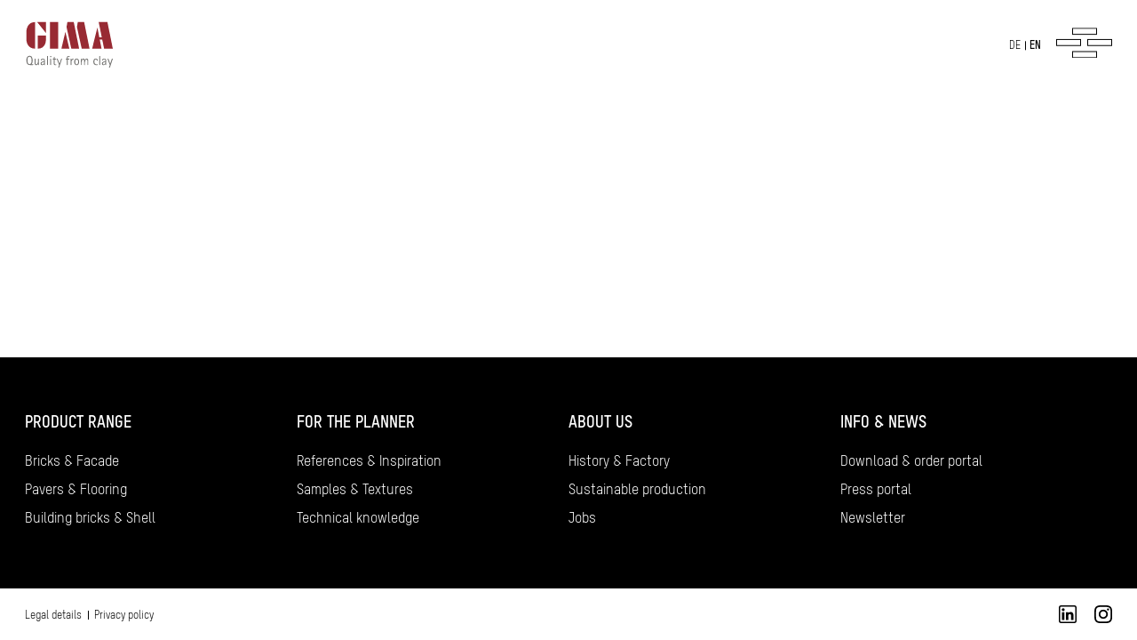

--- FILE ---
content_type: text/html; charset=UTF-8
request_url: https://www.gima-ziegel.de/de/produktart/cerpiano/
body_size: 16327
content:
<!DOCTYPE html>
<html lang="de-DE" class="no-js no-svg">
<head>
    <meta charset="UTF-8">
    <meta name="viewport" content="width=device-width, initial-scale=1">
    <meta name="pinterest" content="nopin" />
    <link rel="profile" href="http://gmpg.org/xfn/11">

    <meta name='robots' content='index, follow, max-image-preview:large, max-snippet:-1, max-video-preview:-1' />
	<style>img:is([sizes="auto" i], [sizes^="auto," i]) { contain-intrinsic-size: 3000px 1500px }</style>
	<link rel="alternate" hreflang="de" href="https://www.gima-ziegel.de/de/produktart/cerpiano/" />
<link rel="alternate" hreflang="en" href="https://www.gima-ziegel.de/en/produktart/cerpiano-en/" />
<link rel="alternate" hreflang="x-default" href="https://www.gima-ziegel.de/de/produktart/cerpiano/" />

	<!-- This site is optimized with the Yoast SEO plugin v26.6 - https://yoast.com/wordpress/plugins/seo/ -->
	<title>CERPIANO+ Archive - Gima</title>
	<link rel="canonical" href="https://www.gima-ziegel.de/de/produktart/cerpiano/" />
	<meta property="og:locale" content="de_DE" />
	<meta property="og:type" content="article" />
	<meta property="og:title" content="CERPIANO+ Archive - Gima" />
	<meta property="og:url" content="https://www.gima-ziegel.de/de/produktart/cerpiano/" />
	<meta property="og:site_name" content="Gima" />
	<meta name="twitter:card" content="summary_large_image" />
	<script type="application/ld+json" class="yoast-schema-graph">{"@context":"https://schema.org","@graph":[{"@type":"CollectionPage","@id":"https://www.gima-ziegel.de/de/produktart/cerpiano/","url":"https://www.gima-ziegel.de/de/produktart/cerpiano/","name":"CERPIANO+ Archive - Gima","isPartOf":{"@id":"https://www.gima-ziegel.de/en/#website"},"primaryImageOfPage":{"@id":"https://www.gima-ziegel.de/de/produktart/cerpiano/#primaryimage"},"image":{"@id":"https://www.gima-ziegel.de/de/produktart/cerpiano/#primaryimage"},"thumbnailUrl":"https://www.gima-ziegel.de/wp-content/uploads/Bodenkirchen_Naturkinderhaus_WEB-CF019778_Alexander-Bernhard.jpg","breadcrumb":{"@id":"https://www.gima-ziegel.de/de/produktart/cerpiano/#breadcrumb"},"inLanguage":"de"},{"@type":"ImageObject","inLanguage":"de","@id":"https://www.gima-ziegel.de/de/produktart/cerpiano/#primaryimage","url":"https://www.gima-ziegel.de/wp-content/uploads/Bodenkirchen_Naturkinderhaus_WEB-CF019778_Alexander-Bernhard.jpg","contentUrl":"https://www.gima-ziegel.de/wp-content/uploads/Bodenkirchen_Naturkinderhaus_WEB-CF019778_Alexander-Bernhard.jpg","width":1300,"height":700,"caption":"Alexander Bernhard"},{"@type":"BreadcrumbList","@id":"https://www.gima-ziegel.de/de/produktart/cerpiano/#breadcrumb","itemListElement":[{"@type":"ListItem","position":1,"name":"Startseite","item":"https://www.gima-ziegel.de/de/"},{"@type":"ListItem","position":2,"name":"CERPIANO+"}]},{"@type":"WebSite","@id":"https://www.gima-ziegel.de/en/#website","url":"https://www.gima-ziegel.de/en/","name":"Gima","description":"Qualität aus Ton","potentialAction":[{"@type":"SearchAction","target":{"@type":"EntryPoint","urlTemplate":"https://www.gima-ziegel.de/en/?s={search_term_string}"},"query-input":{"@type":"PropertyValueSpecification","valueRequired":true,"valueName":"search_term_string"}}],"inLanguage":"de"}]}</script>
	<!-- / Yoast SEO plugin. -->


<link rel="alternate" type="application/rss+xml" title="Gima &raquo; CERPIANO+ Produktart Feed" href="https://www.gima-ziegel.de/de/produktart/cerpiano/feed/" />
<script type="text/javascript">
/* <![CDATA[ */
window._wpemojiSettings = {"baseUrl":"https:\/\/s.w.org\/images\/core\/emoji\/16.0.1\/72x72\/","ext":".png","svgUrl":"https:\/\/s.w.org\/images\/core\/emoji\/16.0.1\/svg\/","svgExt":".svg","source":{"concatemoji":"https:\/\/www.gima-ziegel.de\/wp-includes\/js\/wp-emoji-release.min.js?ver=6.8.3"}};
/*! This file is auto-generated */
!function(s,n){var o,i,e;function c(e){try{var t={supportTests:e,timestamp:(new Date).valueOf()};sessionStorage.setItem(o,JSON.stringify(t))}catch(e){}}function p(e,t,n){e.clearRect(0,0,e.canvas.width,e.canvas.height),e.fillText(t,0,0);var t=new Uint32Array(e.getImageData(0,0,e.canvas.width,e.canvas.height).data),a=(e.clearRect(0,0,e.canvas.width,e.canvas.height),e.fillText(n,0,0),new Uint32Array(e.getImageData(0,0,e.canvas.width,e.canvas.height).data));return t.every(function(e,t){return e===a[t]})}function u(e,t){e.clearRect(0,0,e.canvas.width,e.canvas.height),e.fillText(t,0,0);for(var n=e.getImageData(16,16,1,1),a=0;a<n.data.length;a++)if(0!==n.data[a])return!1;return!0}function f(e,t,n,a){switch(t){case"flag":return n(e,"\ud83c\udff3\ufe0f\u200d\u26a7\ufe0f","\ud83c\udff3\ufe0f\u200b\u26a7\ufe0f")?!1:!n(e,"\ud83c\udde8\ud83c\uddf6","\ud83c\udde8\u200b\ud83c\uddf6")&&!n(e,"\ud83c\udff4\udb40\udc67\udb40\udc62\udb40\udc65\udb40\udc6e\udb40\udc67\udb40\udc7f","\ud83c\udff4\u200b\udb40\udc67\u200b\udb40\udc62\u200b\udb40\udc65\u200b\udb40\udc6e\u200b\udb40\udc67\u200b\udb40\udc7f");case"emoji":return!a(e,"\ud83e\udedf")}return!1}function g(e,t,n,a){var r="undefined"!=typeof WorkerGlobalScope&&self instanceof WorkerGlobalScope?new OffscreenCanvas(300,150):s.createElement("canvas"),o=r.getContext("2d",{willReadFrequently:!0}),i=(o.textBaseline="top",o.font="600 32px Arial",{});return e.forEach(function(e){i[e]=t(o,e,n,a)}),i}function t(e){var t=s.createElement("script");t.src=e,t.defer=!0,s.head.appendChild(t)}"undefined"!=typeof Promise&&(o="wpEmojiSettingsSupports",i=["flag","emoji"],n.supports={everything:!0,everythingExceptFlag:!0},e=new Promise(function(e){s.addEventListener("DOMContentLoaded",e,{once:!0})}),new Promise(function(t){var n=function(){try{var e=JSON.parse(sessionStorage.getItem(o));if("object"==typeof e&&"number"==typeof e.timestamp&&(new Date).valueOf()<e.timestamp+604800&&"object"==typeof e.supportTests)return e.supportTests}catch(e){}return null}();if(!n){if("undefined"!=typeof Worker&&"undefined"!=typeof OffscreenCanvas&&"undefined"!=typeof URL&&URL.createObjectURL&&"undefined"!=typeof Blob)try{var e="postMessage("+g.toString()+"("+[JSON.stringify(i),f.toString(),p.toString(),u.toString()].join(",")+"));",a=new Blob([e],{type:"text/javascript"}),r=new Worker(URL.createObjectURL(a),{name:"wpTestEmojiSupports"});return void(r.onmessage=function(e){c(n=e.data),r.terminate(),t(n)})}catch(e){}c(n=g(i,f,p,u))}t(n)}).then(function(e){for(var t in e)n.supports[t]=e[t],n.supports.everything=n.supports.everything&&n.supports[t],"flag"!==t&&(n.supports.everythingExceptFlag=n.supports.everythingExceptFlag&&n.supports[t]);n.supports.everythingExceptFlag=n.supports.everythingExceptFlag&&!n.supports.flag,n.DOMReady=!1,n.readyCallback=function(){n.DOMReady=!0}}).then(function(){return e}).then(function(){var e;n.supports.everything||(n.readyCallback(),(e=n.source||{}).concatemoji?t(e.concatemoji):e.wpemoji&&e.twemoji&&(t(e.twemoji),t(e.wpemoji)))}))}((window,document),window._wpemojiSettings);
/* ]]> */
</script>
<link rel='stylesheet' id='formidable-css' href='https://www.gima-ziegel.de/wp-content/plugins/formidable/css/formidableforms.css?ver=12171410' type='text/css' media='all' />
<style id='wp-emoji-styles-inline-css' type='text/css'>

	img.wp-smiley, img.emoji {
		display: inline !important;
		border: none !important;
		box-shadow: none !important;
		height: 1em !important;
		width: 1em !important;
		margin: 0 0.07em !important;
		vertical-align: -0.1em !important;
		background: none !important;
		padding: 0 !important;
	}
</style>
<link rel='stylesheet' id='wp-block-library-css' href='https://www.gima-ziegel.de/wp-includes/css/dist/block-library/style.min.css?ver=6.8.3' type='text/css' media='all' />
<style id='classic-theme-styles-inline-css' type='text/css'>
/*! This file is auto-generated */
.wp-block-button__link{color:#fff;background-color:#32373c;border-radius:9999px;box-shadow:none;text-decoration:none;padding:calc(.667em + 2px) calc(1.333em + 2px);font-size:1.125em}.wp-block-file__button{background:#32373c;color:#fff;text-decoration:none}
</style>
<style id='safe-svg-svg-icon-style-inline-css' type='text/css'>
.safe-svg-cover{text-align:center}.safe-svg-cover .safe-svg-inside{display:inline-block;max-width:100%}.safe-svg-cover svg{fill:currentColor;height:100%;max-height:100%;max-width:100%;width:100%}

</style>
<style id='global-styles-inline-css' type='text/css'>
:root{--wp--preset--aspect-ratio--square: 1;--wp--preset--aspect-ratio--4-3: 4/3;--wp--preset--aspect-ratio--3-4: 3/4;--wp--preset--aspect-ratio--3-2: 3/2;--wp--preset--aspect-ratio--2-3: 2/3;--wp--preset--aspect-ratio--16-9: 16/9;--wp--preset--aspect-ratio--9-16: 9/16;--wp--preset--color--black: #000000;--wp--preset--color--cyan-bluish-gray: #abb8c3;--wp--preset--color--white: #ffffff;--wp--preset--color--pale-pink: #f78da7;--wp--preset--color--vivid-red: #cf2e2e;--wp--preset--color--luminous-vivid-orange: #ff6900;--wp--preset--color--luminous-vivid-amber: #fcb900;--wp--preset--color--light-green-cyan: #7bdcb5;--wp--preset--color--vivid-green-cyan: #00d084;--wp--preset--color--pale-cyan-blue: #8ed1fc;--wp--preset--color--vivid-cyan-blue: #0693e3;--wp--preset--color--vivid-purple: #9b51e0;--wp--preset--gradient--vivid-cyan-blue-to-vivid-purple: linear-gradient(135deg,rgba(6,147,227,1) 0%,rgb(155,81,224) 100%);--wp--preset--gradient--light-green-cyan-to-vivid-green-cyan: linear-gradient(135deg,rgb(122,220,180) 0%,rgb(0,208,130) 100%);--wp--preset--gradient--luminous-vivid-amber-to-luminous-vivid-orange: linear-gradient(135deg,rgba(252,185,0,1) 0%,rgba(255,105,0,1) 100%);--wp--preset--gradient--luminous-vivid-orange-to-vivid-red: linear-gradient(135deg,rgba(255,105,0,1) 0%,rgb(207,46,46) 100%);--wp--preset--gradient--very-light-gray-to-cyan-bluish-gray: linear-gradient(135deg,rgb(238,238,238) 0%,rgb(169,184,195) 100%);--wp--preset--gradient--cool-to-warm-spectrum: linear-gradient(135deg,rgb(74,234,220) 0%,rgb(151,120,209) 20%,rgb(207,42,186) 40%,rgb(238,44,130) 60%,rgb(251,105,98) 80%,rgb(254,248,76) 100%);--wp--preset--gradient--blush-light-purple: linear-gradient(135deg,rgb(255,206,236) 0%,rgb(152,150,240) 100%);--wp--preset--gradient--blush-bordeaux: linear-gradient(135deg,rgb(254,205,165) 0%,rgb(254,45,45) 50%,rgb(107,0,62) 100%);--wp--preset--gradient--luminous-dusk: linear-gradient(135deg,rgb(255,203,112) 0%,rgb(199,81,192) 50%,rgb(65,88,208) 100%);--wp--preset--gradient--pale-ocean: linear-gradient(135deg,rgb(255,245,203) 0%,rgb(182,227,212) 50%,rgb(51,167,181) 100%);--wp--preset--gradient--electric-grass: linear-gradient(135deg,rgb(202,248,128) 0%,rgb(113,206,126) 100%);--wp--preset--gradient--midnight: linear-gradient(135deg,rgb(2,3,129) 0%,rgb(40,116,252) 100%);--wp--preset--font-size--small: 13px;--wp--preset--font-size--medium: 20px;--wp--preset--font-size--large: 36px;--wp--preset--font-size--x-large: 42px;--wp--preset--spacing--20: 0.44rem;--wp--preset--spacing--30: 0.67rem;--wp--preset--spacing--40: 1rem;--wp--preset--spacing--50: 1.5rem;--wp--preset--spacing--60: 2.25rem;--wp--preset--spacing--70: 3.38rem;--wp--preset--spacing--80: 5.06rem;--wp--preset--shadow--natural: 6px 6px 9px rgba(0, 0, 0, 0.2);--wp--preset--shadow--deep: 12px 12px 50px rgba(0, 0, 0, 0.4);--wp--preset--shadow--sharp: 6px 6px 0px rgba(0, 0, 0, 0.2);--wp--preset--shadow--outlined: 6px 6px 0px -3px rgba(255, 255, 255, 1), 6px 6px rgba(0, 0, 0, 1);--wp--preset--shadow--crisp: 6px 6px 0px rgba(0, 0, 0, 1);}:where(.is-layout-flex){gap: 0.5em;}:where(.is-layout-grid){gap: 0.5em;}body .is-layout-flex{display: flex;}.is-layout-flex{flex-wrap: wrap;align-items: center;}.is-layout-flex > :is(*, div){margin: 0;}body .is-layout-grid{display: grid;}.is-layout-grid > :is(*, div){margin: 0;}:where(.wp-block-columns.is-layout-flex){gap: 2em;}:where(.wp-block-columns.is-layout-grid){gap: 2em;}:where(.wp-block-post-template.is-layout-flex){gap: 1.25em;}:where(.wp-block-post-template.is-layout-grid){gap: 1.25em;}.has-black-color{color: var(--wp--preset--color--black) !important;}.has-cyan-bluish-gray-color{color: var(--wp--preset--color--cyan-bluish-gray) !important;}.has-white-color{color: var(--wp--preset--color--white) !important;}.has-pale-pink-color{color: var(--wp--preset--color--pale-pink) !important;}.has-vivid-red-color{color: var(--wp--preset--color--vivid-red) !important;}.has-luminous-vivid-orange-color{color: var(--wp--preset--color--luminous-vivid-orange) !important;}.has-luminous-vivid-amber-color{color: var(--wp--preset--color--luminous-vivid-amber) !important;}.has-light-green-cyan-color{color: var(--wp--preset--color--light-green-cyan) !important;}.has-vivid-green-cyan-color{color: var(--wp--preset--color--vivid-green-cyan) !important;}.has-pale-cyan-blue-color{color: var(--wp--preset--color--pale-cyan-blue) !important;}.has-vivid-cyan-blue-color{color: var(--wp--preset--color--vivid-cyan-blue) !important;}.has-vivid-purple-color{color: var(--wp--preset--color--vivid-purple) !important;}.has-black-background-color{background-color: var(--wp--preset--color--black) !important;}.has-cyan-bluish-gray-background-color{background-color: var(--wp--preset--color--cyan-bluish-gray) !important;}.has-white-background-color{background-color: var(--wp--preset--color--white) !important;}.has-pale-pink-background-color{background-color: var(--wp--preset--color--pale-pink) !important;}.has-vivid-red-background-color{background-color: var(--wp--preset--color--vivid-red) !important;}.has-luminous-vivid-orange-background-color{background-color: var(--wp--preset--color--luminous-vivid-orange) !important;}.has-luminous-vivid-amber-background-color{background-color: var(--wp--preset--color--luminous-vivid-amber) !important;}.has-light-green-cyan-background-color{background-color: var(--wp--preset--color--light-green-cyan) !important;}.has-vivid-green-cyan-background-color{background-color: var(--wp--preset--color--vivid-green-cyan) !important;}.has-pale-cyan-blue-background-color{background-color: var(--wp--preset--color--pale-cyan-blue) !important;}.has-vivid-cyan-blue-background-color{background-color: var(--wp--preset--color--vivid-cyan-blue) !important;}.has-vivid-purple-background-color{background-color: var(--wp--preset--color--vivid-purple) !important;}.has-black-border-color{border-color: var(--wp--preset--color--black) !important;}.has-cyan-bluish-gray-border-color{border-color: var(--wp--preset--color--cyan-bluish-gray) !important;}.has-white-border-color{border-color: var(--wp--preset--color--white) !important;}.has-pale-pink-border-color{border-color: var(--wp--preset--color--pale-pink) !important;}.has-vivid-red-border-color{border-color: var(--wp--preset--color--vivid-red) !important;}.has-luminous-vivid-orange-border-color{border-color: var(--wp--preset--color--luminous-vivid-orange) !important;}.has-luminous-vivid-amber-border-color{border-color: var(--wp--preset--color--luminous-vivid-amber) !important;}.has-light-green-cyan-border-color{border-color: var(--wp--preset--color--light-green-cyan) !important;}.has-vivid-green-cyan-border-color{border-color: var(--wp--preset--color--vivid-green-cyan) !important;}.has-pale-cyan-blue-border-color{border-color: var(--wp--preset--color--pale-cyan-blue) !important;}.has-vivid-cyan-blue-border-color{border-color: var(--wp--preset--color--vivid-cyan-blue) !important;}.has-vivid-purple-border-color{border-color: var(--wp--preset--color--vivid-purple) !important;}.has-vivid-cyan-blue-to-vivid-purple-gradient-background{background: var(--wp--preset--gradient--vivid-cyan-blue-to-vivid-purple) !important;}.has-light-green-cyan-to-vivid-green-cyan-gradient-background{background: var(--wp--preset--gradient--light-green-cyan-to-vivid-green-cyan) !important;}.has-luminous-vivid-amber-to-luminous-vivid-orange-gradient-background{background: var(--wp--preset--gradient--luminous-vivid-amber-to-luminous-vivid-orange) !important;}.has-luminous-vivid-orange-to-vivid-red-gradient-background{background: var(--wp--preset--gradient--luminous-vivid-orange-to-vivid-red) !important;}.has-very-light-gray-to-cyan-bluish-gray-gradient-background{background: var(--wp--preset--gradient--very-light-gray-to-cyan-bluish-gray) !important;}.has-cool-to-warm-spectrum-gradient-background{background: var(--wp--preset--gradient--cool-to-warm-spectrum) !important;}.has-blush-light-purple-gradient-background{background: var(--wp--preset--gradient--blush-light-purple) !important;}.has-blush-bordeaux-gradient-background{background: var(--wp--preset--gradient--blush-bordeaux) !important;}.has-luminous-dusk-gradient-background{background: var(--wp--preset--gradient--luminous-dusk) !important;}.has-pale-ocean-gradient-background{background: var(--wp--preset--gradient--pale-ocean) !important;}.has-electric-grass-gradient-background{background: var(--wp--preset--gradient--electric-grass) !important;}.has-midnight-gradient-background{background: var(--wp--preset--gradient--midnight) !important;}.has-small-font-size{font-size: var(--wp--preset--font-size--small) !important;}.has-medium-font-size{font-size: var(--wp--preset--font-size--medium) !important;}.has-large-font-size{font-size: var(--wp--preset--font-size--large) !important;}.has-x-large-font-size{font-size: var(--wp--preset--font-size--x-large) !important;}
:where(.wp-block-post-template.is-layout-flex){gap: 1.25em;}:where(.wp-block-post-template.is-layout-grid){gap: 1.25em;}
:where(.wp-block-columns.is-layout-flex){gap: 2em;}:where(.wp-block-columns.is-layout-grid){gap: 2em;}
:root :where(.wp-block-pullquote){font-size: 1.5em;line-height: 1.6;}
</style>
<link rel='stylesheet' id='contact-form-7-css' href='https://www.gima-ziegel.de/wp-content/plugins/contact-form-7/includes/css/styles.css?ver=6.1.4' type='text/css' media='all' />
<link rel='stylesheet' id='wpcf7-redirect-script-frontend-css' href='https://www.gima-ziegel.de/wp-content/plugins/wpcf7-redirect/build/assets/frontend-script.css?ver=2c532d7e2be36f6af233' type='text/css' media='all' />
<link rel='stylesheet' id='wpml-legacy-horizontal-list-0-css' href='https://www.gima-ziegel.de/wp-content/plugins/sitepress-multilingual-cms/templates/language-switchers/legacy-list-horizontal/style.min.css?ver=1' type='text/css' media='all' />
<link rel='stylesheet' id='bold-style-css' href='https://www.gima-ziegel.de/wp-content/themes/gima/style.css?ver=6.8.3' type='text/css' media='all' />
<link rel='stylesheet' id='mrd-stylesheet-css' href='https://www.gima-ziegel.de/wp-content/themes/gima/./includes/referenzen-cookie-pdf/gima-references-download/includes/css/style.css?ver=6.8.3' type='text/css' media='all' />
<link rel='stylesheet' id='ziegel-mrd-stylesheet-css' href='https://www.gima-ziegel.de/wp-content/themes/gima/./includes/ziegel-cookie/gima-ziegel-download/includes/css/style.css?ver=6.8.3' type='text/css' media='all' />
<link rel='stylesheet' id='muster-mrd-stylesheet-css' href='https://www.gima-ziegel.de/wp-content/themes/gima/./includes/muster-cookie/gima-muster-download/includes/css/style.css?ver=6.8.3' type='text/css' media='all' />
<link rel='stylesheet' id='verband-mrd-stylesheet-css' href='https://www.gima-ziegel.de/wp-content/themes/gima/./includes/verband-cookie/gima-verband-download/includes/css/style.css?ver=6.8.3' type='text/css' media='all' />
<link rel='stylesheet' id='download-mrd-stylesheet-css' href='https://www.gima-ziegel.de/wp-content/themes/gima/./includes/download-cookie/gima-download-download/includes/css/style.css?ver=6.8.3' type='text/css' media='all' />
<link rel='stylesheet' id='tablepress-default-css' href='https://www.gima-ziegel.de/wp-content/plugins/tablepress/css/build/default.css?ver=3.2.6' type='text/css' media='all' />
<link rel='stylesheet' id='borlabs-cookie-custom-css' href='https://www.gima-ziegel.de/wp-content/cache/borlabs-cookie/1/borlabs-cookie-1-de.css?ver=3.3.23-31' type='text/css' media='all' />
<script type="text/javascript" id="wpml-cookie-js-extra">
/* <![CDATA[ */
var wpml_cookies = {"wp-wpml_current_language":{"value":"de","expires":1,"path":"\/"}};
var wpml_cookies = {"wp-wpml_current_language":{"value":"de","expires":1,"path":"\/"}};
/* ]]> */
</script>
<script type="text/javascript" src="https://www.gima-ziegel.de/wp-content/plugins/sitepress-multilingual-cms/res/js/cookies/language-cookie.js?ver=486900" id="wpml-cookie-js" defer="defer" data-wp-strategy="defer"></script>
<script type="text/javascript" src="https://www.gima-ziegel.de/wp-includes/js/jquery/jquery.min.js?ver=3.7.1" id="jquery-core-js"></script>
<script type="text/javascript" src="https://www.gima-ziegel.de/wp-includes/js/jquery/jquery-migrate.min.js?ver=3.4.1" id="jquery-migrate-js"></script>
<script type="text/javascript" src="https://www.gima-ziegel.de/wp-content/themes/gima/./includes/referenzen-cookie-pdf/gima-references-download/includes/js/jquery.redirect.js?ver=1.1.4" id="jquery-redirect-script-js"></script>
<script type="text/javascript" src="https://www.gima-ziegel.de/wp-content/themes/gima/./includes/referenzen-cookie-pdf/gima-references-download/includes/js/dep.js?ver=1.0.0" id="dependency-script-js"></script>
<script type="text/javascript" src="https://www.gima-ziegel.de/wp-content/themes/gima/./includes/referenzen-cookie-pdf/gima-references-download/includes/js/cookie.js?ver=1.0.0" id="cookie-script-js"></script>
<script type="text/javascript" src="https://www.gima-ziegel.de/wp-content/themes/gima/./includes/referenzen-cookie-pdf/gima-references-download/includes/js/frontend.js?ver=1.0.0" id="frontend-script-js"></script>
<script type="text/javascript" src="https://www.gima-ziegel.de/wp-content/themes/gima/./includes/referenzen-cookie-pdf/gima-references-download/includes/js/user-actions.js?ver=1.0.0" id="user-actions-script-js"></script>
<script type="text/javascript" src="https://www.gima-ziegel.de/wp-content/themes/gima/./includes/referenzen-cookie-pdf/gima-references-download/includes/js/main.js?ver=1.0.0" id="main-script-js"></script>
<script type="text/javascript" src="https://www.gima-ziegel.de/wp-content/themes/gima/./includes/ziegel-cookie/gima-ziegel-download/includes/js/dep.js?ver=1.0.0" id="ziegel-dependency-script-js"></script>
<script type="text/javascript" src="https://www.gima-ziegel.de/wp-content/themes/gima/./includes/ziegel-cookie/gima-ziegel-download/includes/js/cookie.js?ver=1.0.0" id="ziegel-cookie-script-js"></script>
<script type="text/javascript" src="https://www.gima-ziegel.de/wp-content/themes/gima/./includes/ziegel-cookie/gima-ziegel-download/includes/js/frontend.js?ver=1.0.0" id="ziegel-frontend-script-js"></script>
<script type="text/javascript" src="https://www.gima-ziegel.de/wp-content/themes/gima/./includes/ziegel-cookie/gima-ziegel-download/includes/js/user-actions.js?ver=1.0.0" id="ziegel-user-actions-script-js"></script>
<script type="text/javascript" src="https://www.gima-ziegel.de/wp-content/themes/gima/./includes/muster-cookie/gima-muster-download/includes/js/dep.js?ver=1.0.0" id="muster-dependency-script-js"></script>
<script type="text/javascript" src="https://www.gima-ziegel.de/wp-content/themes/gima/./includes/muster-cookie/gima-muster-download/includes/js/cookie.js?ver=1.0.0" id="muster-cookie-script-js"></script>
<script type="text/javascript" src="https://www.gima-ziegel.de/wp-content/themes/gima/./includes/muster-cookie/gima-muster-download/includes/js/frontend.js?ver=1.0.0" id="muster-frontend-script-js"></script>
<script type="text/javascript" src="https://www.gima-ziegel.de/wp-content/themes/gima/./includes/muster-cookie/gima-muster-download/includes/js/user-actions.js?ver=1.0.0" id="muster-user-actions-script-js"></script>
<script type="text/javascript" src="https://www.gima-ziegel.de/wp-content/themes/gima/./includes/verband-cookie/gima-verband-download/includes/js/dep.js?ver=1.0.0" id="verband-dependency-script-js"></script>
<script type="text/javascript" src="https://www.gima-ziegel.de/wp-content/themes/gima/./includes/verband-cookie/gima-verband-download/includes/js/cookie.js?ver=1.0.0" id="verband-cookie-script-js"></script>
<script type="text/javascript" src="https://www.gima-ziegel.de/wp-content/themes/gima/./includes/verband-cookie/gima-verband-download/includes/js/frontend.js?ver=1.0.0" id="verband-frontend-script-js"></script>
<script type="text/javascript" src="https://www.gima-ziegel.de/wp-content/themes/gima/./includes/verband-cookie/gima-verband-download/includes/js/user-actions.js?ver=1.0.0" id="verband-user-actions-script-js"></script>
<script type="text/javascript" src="https://www.gima-ziegel.de/wp-content/themes/gima/./includes/download-cookie/gima-download-download/includes/js/dep.js?ver=1.0.0" id="download-dependency-script-js"></script>
<script type="text/javascript" src="https://www.gima-ziegel.de/wp-content/themes/gima/./includes/download-cookie/gima-download-download/includes/js/cookie.js?ver=1.0.0" id="download-cookie-script-js"></script>
<script type="text/javascript" src="https://www.gima-ziegel.de/wp-content/themes/gima/./includes/download-cookie/gima-download-download/includes/js/frontend.js?ver=1.0.0" id="download-frontend-script-js"></script>
<script type="text/javascript" src="https://www.gima-ziegel.de/wp-content/themes/gima/./includes/download-cookie/gima-download-download/includes/js/user-actions.js?ver=1.0.0" id="download-user-actions-script-js"></script>
<script type="text/javascript" id="wpml-browser-redirect-js-extra">
/* <![CDATA[ */
var wpml_browser_redirect_params = {"pageLanguage":"de","languageUrls":{"de_de":"https:\/\/www.gima-ziegel.de\/de\/produktart\/cerpiano\/","de":"https:\/\/www.gima-ziegel.de\/de\/produktart\/cerpiano\/","en_us":"https:\/\/www.gima-ziegel.de\/en\/produktart\/cerpiano-en\/","en":"https:\/\/www.gima-ziegel.de\/en\/produktart\/cerpiano-en\/","us":"https:\/\/www.gima-ziegel.de\/en\/produktart\/cerpiano-en\/"},"cookie":{"name":"_icl_visitor_lang_js","domain":"www.gima-ziegel.de","path":"\/","expiration":24}};
/* ]]> */
</script>
<script type="text/javascript" src="https://www.gima-ziegel.de/wp-content/plugins/sitepress-multilingual-cms/dist/js/browser-redirect/app.js?ver=486900" id="wpml-browser-redirect-js"></script>
<script data-no-optimize="1" data-no-minify="1" data-cfasync="false" nowprocket type="text/javascript" src="https://www.gima-ziegel.de/wp-content/cache/borlabs-cookie/1/borlabs-cookie-config-de.json.js?ver=3.3.23-39" id="borlabs-cookie-config-js"></script>
<script data-no-optimize="1" data-no-minify="1" data-cfasync="false" nowprocket type="text/javascript" src="https://www.gima-ziegel.de/wp-content/plugins/borlabs-cookie/assets/javascript/borlabs-cookie-prioritize.min.js?ver=3.3.23" id="borlabs-cookie-prioritize-js"></script>
<script></script><link rel="https://api.w.org/" href="https://www.gima-ziegel.de/de/wp-json/" /><link rel="alternate" title="JSON" type="application/json" href="https://www.gima-ziegel.de/de/wp-json/wp/v2/produktart/94" /><link rel="EditURI" type="application/rsd+xml" title="RSD" href="https://www.gima-ziegel.de/xmlrpc.php?rsd" />
<meta name="generator" content="WordPress 6.8.3" />
<meta name="generator" content="WPML ver:4.8.6 stt:1,3;" />
<script>document.documentElement.className += " js";</script>
<script nowprocket data-borlabs-cookie-script-blocker-ignore>
if ('0' === '1' && ('0' === '1' || '1' === '1')) {
    window['gtag_enable_tcf_support'] = true;
}
window.dataLayer = window.dataLayer || [];
if (typeof gtag !== 'function') {
    function gtag() {
        dataLayer.push(arguments);
    }
}
gtag('set', 'developer_id.dYjRjMm', true);
if ('0' === '1' || '1' === '1') {
    if (window.BorlabsCookieGoogleConsentModeDefaultSet !== true) {
        let getCookieValue = function (name) {
            return document.cookie.match('(^|;)\\s*' + name + '\\s*=\\s*([^;]+)')?.pop() || '';
        };
        let cookieValue = getCookieValue('borlabs-cookie-gcs');
        let consentsFromCookie = {};
        if (cookieValue !== '') {
            consentsFromCookie = JSON.parse(decodeURIComponent(cookieValue));
        }
        let defaultValues = {
            'ad_storage': 'denied',
            'ad_user_data': 'denied',
            'ad_personalization': 'denied',
            'analytics_storage': 'denied',
            'functionality_storage': 'denied',
            'personalization_storage': 'denied',
            'security_storage': 'denied',
            'wait_for_update': 500,
        };
        gtag('consent', 'default', { ...defaultValues, ...consentsFromCookie });
    }
    window.BorlabsCookieGoogleConsentModeDefaultSet = true;
    let borlabsCookieConsentChangeHandler = function () {
        window.dataLayer = window.dataLayer || [];
        if (typeof gtag !== 'function') { function gtag(){dataLayer.push(arguments);} }

        let getCookieValue = function (name) {
            return document.cookie.match('(^|;)\\s*' + name + '\\s*=\\s*([^;]+)')?.pop() || '';
        };
        let cookieValue = getCookieValue('borlabs-cookie-gcs');
        let consentsFromCookie = {};
        if (cookieValue !== '') {
            consentsFromCookie = JSON.parse(decodeURIComponent(cookieValue));
        }

        consentsFromCookie.analytics_storage = BorlabsCookie.Consents.hasConsent('google-analytics') ? 'granted' : 'denied';

        BorlabsCookie.CookieLibrary.setCookie(
            'borlabs-cookie-gcs',
            JSON.stringify(consentsFromCookie),
            BorlabsCookie.Settings.automaticCookieDomainAndPath.value ? '' : BorlabsCookie.Settings.cookieDomain.value,
            BorlabsCookie.Settings.cookiePath.value,
            BorlabsCookie.Cookie.getPluginCookie().expires,
            BorlabsCookie.Settings.cookieSecure.value,
            BorlabsCookie.Settings.cookieSameSite.value
        );
    }
    document.addEventListener('borlabs-cookie-consent-saved', borlabsCookieConsentChangeHandler);
    document.addEventListener('borlabs-cookie-handle-unblock', borlabsCookieConsentChangeHandler);
}
if ('0' === '1') {
    gtag("js", new Date());
    gtag("config", "unwichtig", {"anonymize_ip": true});

    (function (w, d, s, i) {
        var f = d.getElementsByTagName(s)[0],
            j = d.createElement(s);
        j.async = true;
        j.src =
            "https://www.googletagmanager.com/gtag/js?id=" + i;
        f.parentNode.insertBefore(j, f);
    })(window, document, "script", "unwichtig");
}
</script><script nowprocket data-no-optimize="1" data-no-minify="1" data-cfasync="false" data-borlabs-cookie-script-blocker-ignore>
    (function () {
        if ('0' === '1' && '1' === '1') {
            window['gtag_enable_tcf_support'] = true;
        }
        window.dataLayer = window.dataLayer || [];
        if (typeof window.gtag !== 'function') {
            window.gtag = function () {
                window.dataLayer.push(arguments);
            };
        }
        gtag('set', 'developer_id.dYjRjMm', true);
        if ('1' === '1') {
            let getCookieValue = function (name) {
                return document.cookie.match('(^|;)\\s*' + name + '\\s*=\\s*([^;]+)')?.pop() || '';
            };
            const gtmRegionsData = '[{"google-tag-manager-cm-region":"","google-tag-manager-cm-default-ad-storage":"denied","google-tag-manager-cm-default-ad-personalization":"denied","google-tag-manager-cm-default-ad-user-data":"denied","google-tag-manager-cm-default-analytics-storage":"denied","google-tag-manager-cm-default-functionality-storage":"denied","google-tag-manager-cm-default-personalization-storage":"denied","google-tag-manager-cm-default-security-storage":"denied"}]';
            let gtmRegions = [];
            if (gtmRegionsData !== '\{\{ google-tag-manager-cm-regional-defaults \}\}') {
                gtmRegions = JSON.parse(gtmRegionsData);
            }
            let defaultRegion = null;
            for (let gtmRegionIndex in gtmRegions) {
                let gtmRegion = gtmRegions[gtmRegionIndex];
                if (gtmRegion['google-tag-manager-cm-region'] === '') {
                    defaultRegion = gtmRegion;
                } else {
                    gtag('consent', 'default', {
                        'ad_storage': gtmRegion['google-tag-manager-cm-default-ad-storage'],
                        'ad_user_data': gtmRegion['google-tag-manager-cm-default-ad-user-data'],
                        'ad_personalization': gtmRegion['google-tag-manager-cm-default-ad-personalization'],
                        'analytics_storage': gtmRegion['google-tag-manager-cm-default-analytics-storage'],
                        'functionality_storage': gtmRegion['google-tag-manager-cm-default-functionality-storage'],
                        'personalization_storage': gtmRegion['google-tag-manager-cm-default-personalization-storage'],
                        'security_storage': gtmRegion['google-tag-manager-cm-default-security-storage'],
                        'region': gtmRegion['google-tag-manager-cm-region'].toUpperCase().split(','),
						'wait_for_update': 500,
                    });
                }
            }
            let cookieValue = getCookieValue('borlabs-cookie-gcs');
            let consentsFromCookie = {};
            if (cookieValue !== '') {
                consentsFromCookie = JSON.parse(decodeURIComponent(cookieValue));
            }
            let defaultValues = {
                'ad_storage': defaultRegion === null ? 'denied' : defaultRegion['google-tag-manager-cm-default-ad-storage'],
                'ad_user_data': defaultRegion === null ? 'denied' : defaultRegion['google-tag-manager-cm-default-ad-user-data'],
                'ad_personalization': defaultRegion === null ? 'denied' : defaultRegion['google-tag-manager-cm-default-ad-personalization'],
                'analytics_storage': defaultRegion === null ? 'denied' : defaultRegion['google-tag-manager-cm-default-analytics-storage'],
                'functionality_storage': defaultRegion === null ? 'denied' : defaultRegion['google-tag-manager-cm-default-functionality-storage'],
                'personalization_storage': defaultRegion === null ? 'denied' : defaultRegion['google-tag-manager-cm-default-personalization-storage'],
                'security_storage': defaultRegion === null ? 'denied' : defaultRegion['google-tag-manager-cm-default-security-storage'],
                'wait_for_update': 500,
            };
            gtag('consent', 'default', {...defaultValues, ...consentsFromCookie});
            gtag('set', 'ads_data_redaction', true);
        }

        if ('0' === '1') {
            let url = new URL(window.location.href);

            if ((url.searchParams.has('gtm_debug') && url.searchParams.get('gtm_debug') !== '') || document.cookie.indexOf('__TAG_ASSISTANT=') !== -1 || document.documentElement.hasAttribute('data-tag-assistant-present')) {
                /* GTM block start */
                (function(w,d,s,l,i){w[l]=w[l]||[];w[l].push({'gtm.start':
                        new Date().getTime(),event:'gtm.js'});var f=d.getElementsByTagName(s)[0],
                    j=d.createElement(s),dl=l!='dataLayer'?'&l='+l:'';j.async=true;j.src=
                    'https://www.googletagmanager.com/gtm.js?id='+i+dl;f.parentNode.insertBefore(j,f);
                })(window,document,'script','dataLayer','GTM-WNWHKFQ');
                /* GTM block end */
            } else {
                /* GTM block start */
                (function(w,d,s,l,i){w[l]=w[l]||[];w[l].push({'gtm.start':
                        new Date().getTime(),event:'gtm.js'});var f=d.getElementsByTagName(s)[0],
                    j=d.createElement(s),dl=l!='dataLayer'?'&l='+l:'';j.async=true;j.src=
                    'https://www.gima-ziegel.de/wp-content/uploads/borlabs-cookie/' + i + '.js?ver=not-set-yet';f.parentNode.insertBefore(j,f);
                })(window,document,'script','dataLayer','GTM-WNWHKFQ');
                /* GTM block end */
            }
        }


        let borlabsCookieConsentChangeHandler = function () {
            window.dataLayer = window.dataLayer || [];
            if (typeof window.gtag !== 'function') {
                window.gtag = function() {
                    window.dataLayer.push(arguments);
                };
            }

            let consents = BorlabsCookie.Cookie.getPluginCookie().consents;

            if ('1' === '1') {
                let gtmConsents = {};
                let customConsents = {};

				let services = BorlabsCookie.Services._services;

				for (let service in services) {
					if (service !== 'borlabs-cookie') {
						customConsents['borlabs_cookie_' + service.replaceAll('-', '_')] = BorlabsCookie.Consents.hasConsent(service) ? 'granted' : 'denied';
					}
				}

                if ('0' === '1') {
                    gtmConsents = {
                        'analytics_storage': BorlabsCookie.Consents.hasConsentForServiceGroup('essential') === true ? 'granted' : 'denied',
                        'functionality_storage': BorlabsCookie.Consents.hasConsentForServiceGroup('essential') === true ? 'granted' : 'denied',
                        'personalization_storage': BorlabsCookie.Consents.hasConsentForServiceGroup('essential') === true ? 'granted' : 'denied',
                        'security_storage': BorlabsCookie.Consents.hasConsentForServiceGroup('essential') === true ? 'granted' : 'denied',
                    };
                } else {
                    gtmConsents = {
                        'ad_storage': BorlabsCookie.Consents.hasConsentForServiceGroup('essential') === true ? 'granted' : 'denied',
                        'ad_user_data': BorlabsCookie.Consents.hasConsentForServiceGroup('essential') === true ? 'granted' : 'denied',
                        'ad_personalization': BorlabsCookie.Consents.hasConsentForServiceGroup('essential') === true ? 'granted' : 'denied',
                        'analytics_storage': BorlabsCookie.Consents.hasConsentForServiceGroup('essential') === true ? 'granted' : 'denied',
                        'functionality_storage': BorlabsCookie.Consents.hasConsentForServiceGroup('essential') === true ? 'granted' : 'denied',
                        'personalization_storage': BorlabsCookie.Consents.hasConsentForServiceGroup('essential') === true ? 'granted' : 'denied',
                        'security_storage': BorlabsCookie.Consents.hasConsentForServiceGroup('essential') === true ? 'granted' : 'denied',
                    };
                }
                BorlabsCookie.CookieLibrary.setCookie(
                    'borlabs-cookie-gcs',
                    JSON.stringify(gtmConsents),
                    BorlabsCookie.Settings.automaticCookieDomainAndPath.value ? '' : BorlabsCookie.Settings.cookieDomain.value,
                    BorlabsCookie.Settings.cookiePath.value,
                    BorlabsCookie.Cookie.getPluginCookie().expires,
                    BorlabsCookie.Settings.cookieSecure.value,
                    BorlabsCookie.Settings.cookieSameSite.value
                );
                gtag('consent', 'update', {...gtmConsents, ...customConsents});
            }


            for (let serviceGroup in consents) {
                for (let service of consents[serviceGroup]) {
                    if (!window.BorlabsCookieGtmPackageSentEvents.includes(service) && service !== 'borlabs-cookie') {
                        window.dataLayer.push({
                            event: 'borlabs-cookie-opt-in-' + service,
                        });
                        window.BorlabsCookieGtmPackageSentEvents.push(service);
                    }
                }
            }
            let afterConsentsEvent = document.createEvent('Event');
            afterConsentsEvent.initEvent('borlabs-cookie-google-tag-manager-after-consents', true, true);
            document.dispatchEvent(afterConsentsEvent);
        };
        window.BorlabsCookieGtmPackageSentEvents = [];
        document.addEventListener('borlabs-cookie-consent-saved', borlabsCookieConsentChangeHandler);
        document.addEventListener('borlabs-cookie-handle-unblock', borlabsCookieConsentChangeHandler);
    })();
</script><meta name="generator" content="Powered by WPBakery Page Builder - drag and drop page builder for WordPress."/>
<link rel="icon" href="https://www.gima-ziegel.de/wp-content/uploads/cropped-Gima_Favicon_512x512-32x32.png" sizes="32x32" />
<link rel="icon" href="https://www.gima-ziegel.de/wp-content/uploads/cropped-Gima_Favicon_512x512-192x192.png" sizes="192x192" />
<link rel="apple-touch-icon" href="https://www.gima-ziegel.de/wp-content/uploads/cropped-Gima_Favicon_512x512-180x180.png" />
<meta name="msapplication-TileImage" content="https://www.gima-ziegel.de/wp-content/uploads/cropped-Gima_Favicon_512x512-270x270.png" />
<noscript><style> .wpb_animate_when_almost_visible { opacity: 1; }</style></noscript><meta name="generator" content="WP Rocket 3.20.2" data-wpr-features="wpr_desktop" /></head>

<body class="archive tax-produktart term-cerpiano term-94 wp-theme-gima wpb-js-composer js-comp-ver-8.7.2 vc_responsive">
    <div data-rocket-location-hash="54257ff4dc2eb7aae68fa23eb5f11e06" id="page" class="site">

        <header data-rocket-location-hash="6f593a01566e09a96859d5398d1e0781" id="header" class="site-header" role="banner">
                        <div data-rocket-location-hash="5cd83cba399d508b78dc1100d7c0521b" class="site-branding">
                <a href="https://www.gima-ziegel.de/de/">
                    <img src="https://www.gima-ziegel.de/wp-content/themes/gima/includes/images/logo/gima_logo.svg"
                         alt="Gima"/>
                </a>
            </div>
			            <div data-rocket-location-hash="5107b32b37d0a92ea486041c8cc65c7b" class="logo-white">
                <a href="https://www.gima-ziegel.de/de/">
                                            <img src="/wp-content/themes/gima/includes/images/logo/gima_logo_white.svg">
                                     </a>
            </div>
            <div data-rocket-location-hash="ef0e6bce6b899d4d2c02a8590621ee7d" class="social-media-wrapper">
                <div class="social-white">
                    <a href="https://www.linkedin.com/company/girnghuber-gmbh/" target="_blank" rel="noopener">
                        <img src="/wp-content/themes/gima/includes/images/In_Gima_white.svg">
                    </a>
                    <a href="https://www.instagram.com/gima.ziegel/" target="_blank" rel="noopener">
                        <img src="/wp-content/themes/gima/includes/images/Instagram_Gima_white.svg">
                    </a>
                </div>
                <div class="social">
                    <a href="https://www.linkedin.com/company/girnghuber-gmbh/" target="_blank" rel="noopener">
                        <img src="/wp-content/themes/gima/includes/images/In_Gima.svg">
                    </a>
                    <a href="https://www.instagram.com/gima.ziegel/" target="_blank" rel="noopener">
                        <img src="/wp-content/themes/gima/includes/images/Instagram_Gima.svg">
                    </a>
                </div>
            </div>
            <div class="nav-section">
                
<div class="wpml-ls-statics-shortcode_actions wpml-ls wpml-ls-legacy-list-horizontal">
	<ul role="menu"><li class="wpml-ls-slot-shortcode_actions wpml-ls-item wpml-ls-item-de wpml-ls-current-language wpml-ls-first-item wpml-ls-item-legacy-list-horizontal" role="none">
				<a href="https://www.gima-ziegel.de/de/produktart/cerpiano/" class="wpml-ls-link" role="menuitem" >
                    <span class="wpml-ls-native" role="menuitem">DE</span></a>
			</li><li class="wpml-ls-slot-shortcode_actions wpml-ls-item wpml-ls-item-en wpml-ls-last-item wpml-ls-item-legacy-list-horizontal" role="none">
				<a href="https://www.gima-ziegel.de/en/produktart/cerpiano-en/" class="wpml-ls-link" role="menuitem"  aria-label="Zu EN wechseln" title="Zu EN wechseln" >
                    <span class="wpml-ls-display">EN</span></a>
			</li></ul>
</div>
                <div class="menu-switch">
                    <img src="/wp-content/themes/gima/includes/images/hamburger.svg" alt="Menu">
                </div>
                <div class="menu-switch-white">
                    <img src="/wp-content/themes/gima/includes/images/hamburger-white.svg" alt="Menu">
                </div>
            </div>
        </header><!-- #header -->

        <div data-rocket-location-hash="a4b54f42d3df9b7a1b4fe2c1a8314f17" class="menu-slide">
            <div data-rocket-location-hash="cdee2ea6d39aab69fd63df20166dad23" class="top">
                
<div class="wpml-ls-statics-shortcode_actions wpml-ls wpml-ls-legacy-list-horizontal">
	<ul role="menu"><li class="wpml-ls-slot-shortcode_actions wpml-ls-item wpml-ls-item-de wpml-ls-current-language wpml-ls-first-item wpml-ls-item-legacy-list-horizontal" role="none">
				<a href="https://www.gima-ziegel.de/de/produktart/cerpiano/" class="wpml-ls-link" role="menuitem" >
                    <span class="wpml-ls-native" role="menuitem">DE</span></a>
			</li><li class="wpml-ls-slot-shortcode_actions wpml-ls-item wpml-ls-item-en wpml-ls-last-item wpml-ls-item-legacy-list-horizontal" role="none">
				<a href="https://www.gima-ziegel.de/en/produktart/cerpiano-en/" class="wpml-ls-link" role="menuitem"  aria-label="Zu EN wechseln" title="Zu EN wechseln" >
                    <span class="wpml-ls-display">EN</span></a>
			</li></ul>
</div>
                <div class="close">
                    <span>schließen</span>
                    <img src="/wp-content/themes/gima/includes/images/close.svg" alt="Close">
                </div>
            </div>
            <div class="nav-heading h1">Qualität aus Ton</div>
                        <nav class="primary-navigation" role="navigation"
                 aria-label="Primary Navigation">
				<div class="menu-hauptnavigation-container"><ul id="menu-hauptnavigation" class="primary-menu"><li id="menu-item-759" class="menu-item menu-item-type-post_type menu-item-object-page menu-item-has-children menu-item-759"><a href="https://www.gima-ziegel.de/de/fassade/" data-ps2id-api="true">Klinker &#038; Fassade</a>
<ul class="sub-menu">
	<li id="menu-item-3984" class="menu-item menu-item-type-custom menu-item-object-custom menu-item-3984"><a href="/de/fassade#produktsortiment" data-ps2id-api="true">Produktsortiment</a></li>
	<li id="menu-item-3985" class="menu-item menu-item-type-custom menu-item-object-custom menu-item-3985"><a href="/de/musterbestellung/?produktkategorie=klinker-fassade#farblisting" data-ps2id-api="true">Farbvielfalt</a></li>
	<li id="menu-item-3988" class="menu-item menu-item-type-custom menu-item-object-custom menu-item-3988"><a href="/de/referenzen/?produktkategorie=klinker-fassade#referenzlisting" data-ps2id-api="true">Referenzen</a></li>
	<li id="menu-item-3989" class="menu-item menu-item-type-custom menu-item-object-custom menu-item-3989"><a href="/de/fassadentechnik" data-ps2id-api="true">Klinkerwissen</a></li>
</ul>
</li>
<li id="menu-item-760" class="menu-item menu-item-type-post_type menu-item-object-page menu-item-has-children menu-item-760"><a href="https://www.gima-ziegel.de/de/boden/" data-ps2id-api="true">Pflaster &#038; Boden</a>
<ul class="sub-menu">
	<li id="menu-item-3990" class="menu-item menu-item-type-custom menu-item-object-custom menu-item-3990"><a href="/de/boden#produktsortiment" data-ps2id-api="true">Produktsortiment</a></li>
	<li id="menu-item-3991" class="menu-item menu-item-type-custom menu-item-object-custom menu-item-3991"><a href="/de/musterbestellung/?produktkategorie=pflaster-boden#farblisting" data-ps2id-api="true">Farbvielfalt</a></li>
	<li id="menu-item-3992" class="menu-item menu-item-type-custom menu-item-object-custom menu-item-3992"><a href="/de/referenzen/?produktkategorie=pflaster-boden#referenzlisting" data-ps2id-api="true">Referenzen</a></li>
	<li id="menu-item-3993" class="menu-item menu-item-type-custom menu-item-object-custom menu-item-3993"><a href="/de/bodentechnik" data-ps2id-api="true">Klinkerwissen</a></li>
	<li id="menu-item-12275" class="menu-item menu-item-type-post_type menu-item-object-page menu-item-12275"><a href="https://www.gima-ziegel.de/de/verlegehinweise/" data-ps2id-api="true">Verlegehinweise</a></li>
	<li id="menu-item-13429" class="menu-item menu-item-type-custom menu-item-object-custom menu-item-13429"><a href="https://www.gima-ziegel.de/de/?page_id=13422&#038;preview=true" data-ps2id-api="true">Aktuelle Sonderposten</a></li>
</ul>
</li>
<li id="menu-item-762" class="menu-item menu-item-type-post_type menu-item-object-page menu-item-has-children menu-item-762"><a href="https://www.gima-ziegel.de/de/rohbau/" data-ps2id-api="true">Mauerziegel &#038; Rohbau</a>
<ul class="sub-menu">
	<li id="menu-item-3994" class="menu-item menu-item-type-custom menu-item-object-custom menu-item-3994"><a href="/de/rohbau#produktsortiment" data-ps2id-api="true">Produktsortiment</a></li>
	<li id="menu-item-4009" class="menu-item menu-item-type-post_type menu-item-object-page menu-item-4009"><a href="https://www.gima-ziegel.de/de/planungshilfe/" data-ps2id-api="true">Planungshilfe-Tool</a></li>
	<li id="menu-item-3995" class="menu-item menu-item-type-custom menu-item-object-custom menu-item-3995"><a href="/de/rohbau#kontakt" data-ps2id-api="true">Bauberatung</a></li>
</ul>
</li>
<li id="menu-item-12490" class="menu-item menu-item-type-custom menu-item-object-custom menu-item-12490"><a href="http://gima-lehmziegel.de" data-ps2id-api="true">Lehmziegel</a></li>
<li id="menu-item-761" class="menu-item menu-item-type-post_type menu-item-object-page menu-item-761"><a href="https://www.gima-ziegel.de/de/referenzen/" data-ps2id-api="true">Referenzen</a></li>
<li id="menu-item-12579" class="menu-item menu-item-type-post_type menu-item-object-page menu-item-has-children menu-item-12579"><a href="https://www.gima-ziegel.de/de/planer-service/" data-ps2id-api="true">Planerservice</a>
<ul class="sub-menu">
	<li id="menu-item-12580" class="menu-item menu-item-type-custom menu-item-object-custom menu-item-12580"><a href="https://www.gima-ziegel.de/de/planer-service/" data-ps2id-api="true">News &#038; Inspiration</a></li>
	<li id="menu-item-3013" class="menu-item menu-item-type-post_type menu-item-object-page menu-item-3013"><a href="https://www.gima-ziegel.de/de/musterbestellung/" data-ps2id-api="true">Muster &#038; Texturen</a></li>
	<li id="menu-item-1226" class="menu-item menu-item-type-post_type menu-item-object-page menu-item-1226"><a href="https://www.gima-ziegel.de/de/projektberatung/" data-ps2id-api="true">Projektberatung</a></li>
	<li id="menu-item-4136" class="menu-item menu-item-type-post_type menu-item-object-page menu-item-4136"><a href="https://www.gima-ziegel.de/de/fassadentechnik/" data-ps2id-api="true">Technikwissen Fassade</a></li>
	<li id="menu-item-4135" class="menu-item menu-item-type-post_type menu-item-object-page menu-item-4135"><a href="https://www.gima-ziegel.de/de/bodentechnik/" data-ps2id-api="true">Technikwissen Boden</a></li>
</ul>
</li>
<li id="menu-item-828" class="menu-item menu-item-type-post_type menu-item-object-page menu-item-has-children menu-item-828"><a href="https://www.gima-ziegel.de/de/download-bestellportal/" data-ps2id-api="true">Download- &#038; Bestellportal</a>
<ul class="sub-menu">
	<li id="menu-item-8949" class="menu-item menu-item-type-custom menu-item-object-custom menu-item-8949"><a href="/de/download-bestellportal/?dokumententyp=architektenbox#downloads" data-ps2id-api="true">Architektenbox</a></li>
	<li id="menu-item-4004" class="menu-item menu-item-type-custom menu-item-object-custom menu-item-4004"><a href="/de/download-bestellportal/?dokumententyp=broschueren#downloads" data-ps2id-api="true">Broschüren &#038; Listen</a></li>
	<li id="menu-item-12485" class="menu-item menu-item-type-custom menu-item-object-custom menu-item-12485"><a href="/de/download-bestellportal/?dokumententyp=privatkunden#downloads" data-ps2id-api="true">Privatkunden</a></li>
	<li id="menu-item-4006" class="menu-item menu-item-type-custom menu-item-object-custom menu-item-4006"><a href="/de/download-bestellportal/#presse" data-ps2id-api="true">Presse</a></li>
</ul>
</li>
<li id="menu-item-840" class="menu-item menu-item-type-post_type menu-item-object-page menu-item-has-children menu-item-840"><a href="https://www.gima-ziegel.de/de/unternehmen/" data-ps2id-api="true">Unternehmen</a>
<ul class="sub-menu">
	<li id="menu-item-10948" class="menu-item menu-item-type-custom menu-item-object-custom menu-item-10948"><a href="/de/unternehmen" data-ps2id-api="true">Über Uns</a></li>
	<li id="menu-item-11564" class="menu-item menu-item-type-post_type menu-item-object-page menu-item-11564"><a href="https://www.gima-ziegel.de/de/nachhaltigkeit/" data-ps2id-api="true">Nachhaltigkeit</a></li>
	<li id="menu-item-10949" class="menu-item menu-item-type-custom menu-item-object-custom menu-item-10949"><a href="/de/jobs" data-ps2id-api="true">Jobs</a></li>
</ul>
</li>
</ul></div>            </nav><!-- .social-navigation -->
            <div data-rocket-location-hash="f0129a40c0edc17e3383344d9085602f" class="clearfix"></div>
		            <div data-rocket-location-hash="a641d73e1e403fdf3fe09c09cf166bd5" class="over-black-container">
                <div class="header-bottom-menu">
                                <nav class="footer_legal-navigation" role="navigation"
                 aria-label="Footer Rechtstexte Navigation">
				<div class="menu-footer-rechtlich-container"><ul id="menu-footer-rechtlich" class="footer_legal-menu"><li id="menu-item-14565" class="menu-item menu-item-type-post_type menu-item-object-page menu-item-14565"><a href="https://www.gima-ziegel.de/de/barrierefreiheit/" data-ps2id-api="true">Barrierefreiheit</a></li>
<li id="menu-item-24" class="menu-item menu-item-type-post_type menu-item-object-page menu-item-24"><a href="https://www.gima-ziegel.de/de/impressum/" data-ps2id-api="true">Impressum</a></li>
<li id="menu-item-25" class="menu-item menu-item-type-post_type menu-item-object-page menu-item-25"><a href="https://www.gima-ziegel.de/de/datenschutz/" data-ps2id-api="true">Datenschutz</a></li>
</ul></div>            </nav><!-- .social-navigation -->
		                </div>
                <div class="social-wrapper">
                    <div class="social-icons footer-widget"><p class="h4" style="display: none;">Linkedin</p><a href="https://www.linkedin.com/company/girnghuber-gmbh/" target="_blank"><img width="512" height="512" src="https://www.gima-ziegel.de/wp-content/uploads/linkedin.svg" class="image wp-image-4426  attachment-medium size-medium" alt="" style="max-width: 100%; height: auto;" title="Facebook" decoding="async" fetchpriority="high" /></a></div><div class="social-icons footer-widget"><p class="h4" style="display: none;">Instagram</p><a href="https://www.instagram.com/gima.ziegel/?hl=de" target="_blank"><img width="20" height="20" src="https://www.gima-ziegel.de/wp-content/uploads/instagram.svg" class="image wp-image-40  attachment-medium size-medium" alt="" style="max-width: 100%; height: auto;" title="Instagram" decoding="async" /></a></div>                </div>
            </div>
            <div data-rocket-location-hash="105ac18cabfb504841434000f6cad72c" class="contact-menu">
                <div class="text">
                    <span>Kontakt</span>
                    <p>Bei Rückfragen kontaktieren Sie uns jederzeit gerne persönlich.</p>
                </div>
                <a href="/de/kontakt" class="bld-btn-white header-button-menu">+ Kontakt</a>
            </div>
            <script>
                //jQuery(document).ready(function ($) {
                //    $('<div class="image-wrapper"></div>').insertBefore('.sub-menu');
                //   setTimeout(function () {
                //       $('.primary-menu .sub-menu').parent().each(function () {
                //           const pageTitle = $(this).find('a').html(),
                //               ImageBox = $(this).find('.image-wrapper');
                //
                //           getFeaturedImage(pageTitle);
                //
                //           // Ajax call to get featured image of currently hovered page link
                //           function getFeaturedImage(pageTitle) {
                //               $.ajax({
                //                   url: '<?//= get_template_directory_uri(); ?>///includes/functions/dynamic-featured-image-ajax.php',
                //                   method: 'POST',
                //                   data: {'page_title': pageTitle, 'parent': true}
                //               }).done(function (data) {
                //                   if (data) {
                //                       ImageBox.append(data);
                //                   }
                //               });
                //           }
                //       });
                //
                //       // Insert all featured images
                //       $('.primary-menu > li > .sub-menu > li > a').each(function () {
                //
                //           // Get page title
                //           const pageTitle = $(this).html(),
                //               ImageBox = $(this).parent().parent().parent().find('.image-wrapper');
                //
                //           getFeaturedImage(pageTitle);
                //
                //           // Ajax call to get featured image of currently hovered page link
                //           function getFeaturedImage(pageTitle) {
                //               $.ajax({
                //                   url: '<?//= get_template_directory_uri(); ?>///includes/functions/dynamic-featured-image-ajax.php',
                //                   method: 'POST',
                //                   data: {'page_title': pageTitle}
                //               }).done(function (data) {
                //                   if (data) {
                //                       ImageBox.append(data);
                //                   }
                //               });
                //           }
                //       });
                //
                //        // Show featured image of currently hovered page link
                //        $('.primary-menu li .sub-menu a').on('mouseover', function () {
                //            let pageTitle = $(this).text();
                //
                //            // Display (current) featured image
                //            $('.sub-menu-image[data-menu-title="' + pageTitle + '"]').css('opacity', '1');
                //        }).on('mouseleave', function () {
                //            let pageTitle = $(this).text();
                //
                //            // Hide featured image
                //            $('.sub-menu-image[data-menu-title="' + pageTitle + '"]').css('opacity', '0');
                //        });
                //    });
                //});
            </script>
        </div>

    <div data-rocket-location-hash="8f97157f6f3afd041950bfdbb3ca094a" class="site-content-contain">
		        <div data-rocket-location-hash="ab7635cdc6228f2213d248cd4cde9ab1" id="content" class="site-content">
            <div data-rocket-location-hash="329b2331305740b59ada262f57a91c3d" class="content-wrapper">

                <div id="primary" class="content-area">
                    <main id="main" class="site-main" role="main">

						
<article id="post-9013" class="post-9013 referenzen type-referenzen status-publish has-post-thumbnail hentry produktart-cerpiano produktart-pflasterklinker produktart-lagersortiment farbe-braun farbe-grau produktkategorie-pflaster-boden bauvorhaben-oeffentliches-gebaeude">

    <div class="container">
        <div class="entry-content">
			        </div><!-- .entry-content -->
    </div><!-- .container -->

</article><!-- #post-## -->

<article id="post-3136" class="post-3136 referenzen type-referenzen status-publish has-post-thumbnail hentry produktart-cerpiano farbe-grau produktkategorie-pflaster-boden bauvorhaben-buero-und-geschaeftshaus">

    <div class="container">
        <div class="entry-content">
			        </div><!-- .entry-content -->
    </div><!-- .container -->

</article><!-- #post-## -->

<article id="post-9015" class="post-9015 referenzen type-referenzen status-publish has-post-thumbnail hentry produktart-cerpiano farbe-grau produktkategorie-pflaster-boden bauvorhaben-oeffentliches-gebaeude">

    <div class="container">
        <div class="entry-content">
			        </div><!-- .entry-content -->
    </div><!-- .container -->

</article><!-- #post-## -->

<article id="post-3152" class="post-3152 referenzen type-referenzen status-publish has-post-thumbnail hentry produktart-cerpiano farbe-grau produktkategorie-pflaster-boden bauvorhaben-oeffentliches-gebaeude">

    <div class="container">
        <div class="entry-content">
			        </div><!-- .entry-content -->
    </div><!-- .container -->

</article><!-- #post-## -->

<article id="post-10630" class="post-10630 referenzen type-referenzen status-publish has-post-thumbnail hentry produktart-cerpiano farbe-rot produktkategorie-pflaster-boden bauvorhaben-oeffentliches-gebaeude bauvorhaben-wohngebaeude">

    <div class="container">
        <div class="entry-content">
			        </div><!-- .entry-content -->
    </div><!-- .container -->

</article><!-- #post-## -->

<article id="post-8410" class="post-8410 referenzen type-referenzen status-publish has-post-thumbnail hentry produktart-cerpiano farbe-braun farbe-rot produktkategorie-pflaster-boden bauvorhaben-wohngebaeude">

    <div class="container">
        <div class="entry-content">
			        </div><!-- .entry-content -->
    </div><!-- .container -->

</article><!-- #post-## -->

<article id="post-3145" class="post-3145 referenzen type-referenzen status-publish has-post-thumbnail hentry produktart-cerpiano farbe-braun produktkategorie-pflaster-boden bauvorhaben-hotelgebaeude">

    <div class="container">
        <div class="entry-content">
			        </div><!-- .entry-content -->
    </div><!-- .container -->

</article><!-- #post-## -->

                    </main><!-- #main -->
                </div><!-- #primary -->

            </div><!-- .content-wrapper -->
        </div><!-- #content -->
    </div><!-- .site-content-contain -->


<div data-rocket-location-hash="e2aafbf19b30ff32cf2e8eac2c3c95d4" id="toTop">
    <svg width="23" height="23" viewBox="0 0 23 23" fill="none" xmlns="http://www.w3.org/2000/svg">
        <g clip-path="url(#clip0)">
            <path d="M8.93409 11.0634L17.1862 2.81086C17.4135 2.58417 17.5385 2.28109 17.5385 1.95792C17.5385 1.63457 17.4135 1.33166 17.1862 1.10462L16.4631 0.381879C16.2363 0.154476 15.933 0.0292969 15.6098 0.0292969C15.2867 0.0292969 14.9838 0.154476 14.7567 0.381879L4.93122 10.2072C4.70327 10.435 4.57845 10.7393 4.57935 11.0628C4.57845 11.3878 4.7031 11.6918 4.93122 11.9197L14.7476 21.7355C14.9746 21.9629 15.2775 22.0881 15.6009 22.0881C15.924 22.0881 16.2269 21.9629 16.4542 21.7355L17.1771 21.0128C17.6475 20.5424 17.6475 19.7766 17.1771 19.3064L8.93409 11.0634Z" fill="white"/>
        </g>
        <defs>
            <clipPath id="clip0">
                <rect x="0.0292969" y="0.0292969" width="22.0588" height="22.0588" fill="white"/>
            </clipPath>
        </defs>
    </svg>
</div>
<footer id="colophon" class="site-footer" role="contentinfo">

    <div class="footer-main">
        <div class="container">
		    <div class="left-footer-box footer-widget"><p class="h4">Produktsortiment</p><div class="menu-produktsortiment-container"><ul id="menu-produktsortiment" class="menu"><li id="menu-item-26" class="menu-item menu-item-type-custom menu-item-object-custom menu-item-26"><a href="/fassade/" data-ps2id-api="true">Klinker &#038; Fassade</a></li>
<li id="menu-item-27" class="menu-item menu-item-type-custom menu-item-object-custom menu-item-27"><a href="/boden" data-ps2id-api="true">Pflaster &#038; Boden</a></li>
<li id="menu-item-28" class="menu-item menu-item-type-custom menu-item-object-custom menu-item-28"><a href="/rohbau" data-ps2id-api="true">Mauerziegel &#038; Rohbau</a></li>
</ul></div></div><div class="middle-left-footer-box footer-widget"><p class="h4">Für den Planer</p><div class="menu-fuer-den-planer-container"><ul id="menu-fuer-den-planer" class="menu"><li id="menu-item-5926" class="menu-item menu-item-type-post_type menu-item-object-page menu-item-5926"><a href="https://www.gima-ziegel.de/de/referenzen/" data-ps2id-api="true">Referenzen &#038; Inspiration</a></li>
<li id="menu-item-5927" class="menu-item menu-item-type-post_type menu-item-object-page menu-item-5927"><a href="https://www.gima-ziegel.de/de/musterbestellung/" data-ps2id-api="true">Muster &#038; Texturen</a></li>
<li id="menu-item-5928" class="menu-item menu-item-type-post_type menu-item-object-page menu-item-5928"><a href="https://www.gima-ziegel.de/de/projektberatung/" data-ps2id-api="true">Projektberatung</a></li>
</ul></div></div><div class="middle-right-footer-box footer-widget"><p class="h4">Über uns</p><div class="menu-ueber-uns-container"><ul id="menu-ueber-uns" class="menu"><li id="menu-item-5538" class="menu-item menu-item-type-post_type menu-item-object-page menu-item-5538"><a href="https://www.gima-ziegel.de/de/unternehmen/" data-ps2id-api="true">Historie &#038; Werk</a></li>
<li id="menu-item-6704" class="menu-item menu-item-type-custom menu-item-object-custom menu-item-6704"><a href="/unternehmen/#produktion" data-ps2id-api="true">Nachhaltige Produktion</a></li>
<li id="menu-item-10947" class="menu-item menu-item-type-custom menu-item-object-custom menu-item-10947"><a href="/jobs" data-ps2id-api="true">Stellenangebote</a></li>
</ul></div></div><div class="right-footer-box footer-widget"><p class="h4">Infos &#038; News</p><div class="menu-infos-news-container"><ul id="menu-infos-news" class="menu"><li id="menu-item-35" class="menu-item menu-item-type-custom menu-item-object-custom menu-item-35"><a href="/de/download-bestellportal" data-ps2id-api="true">Download- &#038; Bestellportal</a></li>
<li id="menu-item-36" class="menu-item menu-item-type-custom menu-item-object-custom menu-item-36"><a href="/de/download-bestellportal/#presse" data-ps2id-api="true">Presseportal</a></li>
<li id="menu-item-37" class="menu-item menu-item-type-custom menu-item-object-custom menu-item-37"><a href="/de/newsletter" data-ps2id-api="true">Newsletter</a></li>
</ul></div></div>        </div>
    </div>
    <div class="footer-end">
        <div class="container">
		                <nav class="footer_legal-navigation" role="navigation"
                 aria-label="Footer Rechtstexte Navigation">
				<div class="menu-footer-rechtlich-container"><ul id="menu-footer-rechtlich-1" class="footer_legal-menu"><li class="menu-item menu-item-type-post_type menu-item-object-page menu-item-14565"><a href="https://www.gima-ziegel.de/de/barrierefreiheit/" data-ps2id-api="true">Barrierefreiheit</a></li>
<li class="menu-item menu-item-type-post_type menu-item-object-page menu-item-24"><a href="https://www.gima-ziegel.de/de/impressum/" data-ps2id-api="true">Impressum</a></li>
<li class="menu-item menu-item-type-post_type menu-item-object-page menu-item-25"><a href="https://www.gima-ziegel.de/de/datenschutz/" data-ps2id-api="true">Datenschutz</a></li>
</ul></div>            </nav><!-- .social-navigation -->
		            <div class="social-wrapper">
                <div class="social-icons footer-widget"><p class="h4" style="display: none;">Linkedin</p><a href="https://www.linkedin.com/company/girnghuber-gmbh/" target="_blank"><img width="512" height="512" src="https://www.gima-ziegel.de/wp-content/uploads/linkedin.svg" class="image wp-image-4426  attachment-medium size-medium" alt="" style="max-width: 100%; height: auto;" title="Facebook" decoding="async" loading="lazy" /></a></div><div class="social-icons footer-widget"><p class="h4" style="display: none;">Instagram</p><a href="https://www.instagram.com/gima.ziegel/?hl=de" target="_blank"><img width="20" height="20" src="https://www.gima-ziegel.de/wp-content/uploads/instagram.svg" class="image wp-image-40  attachment-medium size-medium" alt="" style="max-width: 100%; height: auto;" title="Instagram" decoding="async" loading="lazy" /></a></div>            </div>
        </div><!-- .container -->
    </div>

</footer><!-- #colophon -->
</div><!-- #page -->
<script type="speculationrules">
{"prefetch":[{"source":"document","where":{"and":[{"href_matches":"\/de\/*"},{"not":{"href_matches":["\/wp-*.php","\/wp-admin\/*","\/wp-content\/uploads\/*","\/wp-content\/*","\/wp-content\/plugins\/*","\/wp-content\/themes\/gima\/*","\/de\/*\\?(.+)"]}},{"not":{"selector_matches":"a[rel~=\"nofollow\"]"}},{"not":{"selector_matches":".no-prefetch, .no-prefetch a"}}]},"eagerness":"conservative"}]}
</script>
<script type="importmap" id="wp-importmap">
{"imports":{"borlabs-cookie-core":"https:\/\/www.gima-ziegel.de\/wp-content\/plugins\/borlabs-cookie\/assets\/javascript\/borlabs-cookie.min.js?ver=3.3.23"}}
</script>
<script type="module" src="https://www.gima-ziegel.de/wp-content/plugins/borlabs-cookie/assets/javascript/borlabs-cookie.min.js?ver=3.3.23" id="borlabs-cookie-core-js-module" data-cfasync="false" data-no-minify="1" data-no-optimize="1"></script>
<script type="module" src="https://www.gima-ziegel.de/wp-content/plugins/borlabs-cookie/assets/javascript/borlabs-cookie-legacy-backward-compatibility.min.js?ver=3.3.23" id="borlabs-cookie-legacy-backward-compatibility-js-module"></script>
<!--googleoff: all--><div data-nosnippet data-borlabs-cookie-consent-required='true' id='BorlabsCookieBox'></div><div id='BorlabsCookieWidget' class='brlbs-cmpnt-container'></div><!--googleon: all--><script type="text/javascript" id="page-scroll-to-id-plugin-script-js-extra">
/* <![CDATA[ */
var mPS2id_params = {"instances":{"mPS2id_instance_0":{"selector":"a[href*='#']:not([href='#'])","autoSelectorMenuLinks":"true","excludeSelector":"a[href^='#tab-'], a[href^='#tabs-'], a[data-toggle]:not([data-toggle='tooltip']), a[data-slide], a[data-vc-tabs], a[data-vc-accordion], a.screen-reader-text.skip-link","scrollSpeed":800,"autoScrollSpeed":"true","scrollEasing":"easeInOutQuint","scrollingEasing":"easeOutQuint","forceScrollEasing":"false","pageEndSmoothScroll":"true","stopScrollOnUserAction":"false","autoCorrectScroll":"false","autoCorrectScrollExtend":"false","layout":"vertical","offset":"100","dummyOffset":"false","highlightSelector":"","clickedClass":"mPS2id-clicked","targetClass":"mPS2id-target","highlightClass":"mPS2id-highlight","forceSingleHighlight":"false","keepHighlightUntilNext":"false","highlightByNextTarget":"false","appendHash":"false","scrollToHash":"true","scrollToHashForAll":"true","scrollToHashDelay":0,"scrollToHashUseElementData":"true","scrollToHashRemoveUrlHash":"false","disablePluginBelow":0,"adminDisplayWidgetsId":"true","adminTinyMCEbuttons":"true","unbindUnrelatedClickEvents":"false","unbindUnrelatedClickEventsSelector":"","normalizeAnchorPointTargets":"false","encodeLinks":"false"}},"total_instances":"1","shortcode_class":"_ps2id"};
/* ]]> */
</script>
<script type="text/javascript" src="https://www.gima-ziegel.de/wp-content/plugins/page-scroll-to-id/js/page-scroll-to-id.min.js?ver=1.7.9" id="page-scroll-to-id-plugin-script-js"></script>
<script type="text/javascript" src="https://www.gima-ziegel.de/wp-content/plugins/wp-google-map-gold/assets/js/vendor/webfont/webfont.js?ver=5.2.6" id="webfont-js"></script>
<script type="text/javascript" src="https://www.gima-ziegel.de/wp-includes/js/dist/hooks.min.js?ver=4d63a3d491d11ffd8ac6" id="wp-hooks-js"></script>
<script type="text/javascript" src="https://www.gima-ziegel.de/wp-includes/js/dist/i18n.min.js?ver=5e580eb46a90c2b997e6" id="wp-i18n-js"></script>
<script type="text/javascript" id="wp-i18n-js-after">
/* <![CDATA[ */
wp.i18n.setLocaleData( { 'text direction\u0004ltr': [ 'ltr' ] } );
/* ]]> */
</script>
<script type="text/javascript" src="https://www.gima-ziegel.de/wp-content/plugins/contact-form-7/includes/swv/js/index.js?ver=6.1.4" id="swv-js"></script>
<script type="text/javascript" id="contact-form-7-js-translations">
/* <![CDATA[ */
( function( domain, translations ) {
	var localeData = translations.locale_data[ domain ] || translations.locale_data.messages;
	localeData[""].domain = domain;
	wp.i18n.setLocaleData( localeData, domain );
} )( "contact-form-7", {"translation-revision-date":"2025-10-26 03:28:49+0000","generator":"GlotPress\/4.0.3","domain":"messages","locale_data":{"messages":{"":{"domain":"messages","plural-forms":"nplurals=2; plural=n != 1;","lang":"de"},"This contact form is placed in the wrong place.":["Dieses Kontaktformular wurde an der falschen Stelle platziert."],"Error:":["Fehler:"]}},"comment":{"reference":"includes\/js\/index.js"}} );
/* ]]> */
</script>
<script type="text/javascript" id="contact-form-7-js-before">
/* <![CDATA[ */
var wpcf7 = {
    "api": {
        "root": "https:\/\/www.gima-ziegel.de\/de\/wp-json\/",
        "namespace": "contact-form-7\/v1"
    },
    "cached": 1
};
/* ]]> */
</script>
<script type="text/javascript" src="https://www.gima-ziegel.de/wp-content/plugins/contact-form-7/includes/js/index.js?ver=6.1.4" id="contact-form-7-js"></script>
<script type="text/javascript" id="wpcf7-redirect-script-js-extra">
/* <![CDATA[ */
var wpcf7r = {"ajax_url":"https:\/\/www.gima-ziegel.de\/wp-admin\/admin-ajax.php"};
/* ]]> */
</script>
<script type="text/javascript" src="https://www.gima-ziegel.de/wp-content/plugins/wpcf7-redirect/build/assets/frontend-script.js?ver=2c532d7e2be36f6af233" id="wpcf7-redirect-script-js"></script>
<script type="text/javascript" src="https://www.gima-ziegel.de/wp-content/themes/gima/./includes/js/main.js?ver=1.0.0" id="bold-js-js"></script>
<script type="text/javascript" src="https://www.gima-ziegel.de/wp-content/themes/gima/./includes/js/jquery.matchHeight.js?ver=1.0.0" id="match-height-js-js"></script>
<script type="text/javascript" src="https://www.gima-ziegel.de/wp-content/themes/gima/./includes/js/slick.min.js?ver=1.0.0" id="slick-js-js"></script>
<script type="text/javascript" src="https://www.gima-ziegel.de/wp-content/themes/gima/./includes/js/featherlight.js?ver=1.0.0" id="featherlight-js-js"></script>
<script type="text/javascript" src="https://www.gima-ziegel.de/wp-content/themes/gima/./includes/js/featherlight.gallery.js?ver=1.0.0" id="featherlight-grid-js-js"></script>
<script></script><template id="brlbs-cmpnt-cb-template-contact-form-seven-recaptcha">
 <div class="brlbs-cmpnt-container brlbs-cmpnt-content-blocker brlbs-cmpnt-with-individual-styles" data-borlabs-cookie-content-blocker-id="contact-form-seven-recaptcha" data-borlabs-cookie-content=""><div class="brlbs-cmpnt-cb-preset-b brlbs-cmpnt-cb-cf7-recaptcha"> <div class="brlbs-cmpnt-cb-thumbnail" style="background-image: url('https://www.gima-ziegel.de/wp-content/uploads/borlabs-cookie/1/bct-google-recaptcha-main.png')"></div> <div class="brlbs-cmpnt-cb-main"> <div class="brlbs-cmpnt-cb-content"> <p class="brlbs-cmpnt-cb-description">Sie müssen den Inhalt von <strong>reCAPTCHA</strong> laden, um das Formular abzuschicken. Bitte beachten Sie, dass dabei Daten mit Drittanbietern ausgetauscht werden.</p> <a class="brlbs-cmpnt-cb-provider-toggle" href="#" data-borlabs-cookie-show-provider-information role="button">Mehr Informationen</a> </div> <div class="brlbs-cmpnt-cb-buttons"> <a class="brlbs-cmpnt-cb-btn" href="#" data-borlabs-cookie-unblock role="button">Inhalt entsperren</a> <a class="brlbs-cmpnt-cb-btn" href="#" data-borlabs-cookie-accept-service role="button" style="display: inherit">Erforderlichen Service akzeptieren und Inhalte entsperren</a> </div> </div> </div></div>
</template>
<script>
(function() {
    if (!document.querySelector('script[data-borlabs-cookie-script-blocker-id="contact-form-seven-recaptcha"]')) {
        return;
    }

    const template = document.querySelector("#brlbs-cmpnt-cb-template-contact-form-seven-recaptcha");
    const formsToInsertBlocker = document.querySelectorAll('form.wpcf7-form');

    for (const form of formsToInsertBlocker) {
        const blocked = template.content.cloneNode(true).querySelector('.brlbs-cmpnt-container');
        form.after(blocked);

        const btn = form.querySelector('.wpcf7-submit')
        if (btn) {
            btn.disabled = true
        }
    }
})();
</script><template id="brlbs-cmpnt-cb-template-contact-form-seven-turnstile">
 <div class="brlbs-cmpnt-container brlbs-cmpnt-content-blocker brlbs-cmpnt-with-individual-styles" data-borlabs-cookie-content-blocker-id="contact-form-seven-turnstile" data-borlabs-cookie-content=""><div class="brlbs-cmpnt-cb-preset-b"> <div class="brlbs-cmpnt-cb-thumbnail" style="background-image: url('https://www.gima-ziegel.de/wp-content/uploads/borlabs-cookie/1/bct-cloudflare-turnstile-main.png')"></div> <div class="brlbs-cmpnt-cb-main"> <div class="brlbs-cmpnt-cb-content"> <p class="brlbs-cmpnt-cb-description">Sie sehen gerade einen Platzhalterinhalt von <strong>Turnstile</strong>. Um auf den eigentlichen Inhalt zuzugreifen, klicken Sie auf die Schaltfläche unten. Bitte beachten Sie, dass dabei Daten an Drittanbieter weitergegeben werden.</p> <a class="brlbs-cmpnt-cb-provider-toggle" href="#" data-borlabs-cookie-show-provider-information role="button">Mehr Informationen</a> </div> <div class="brlbs-cmpnt-cb-buttons"> <a class="brlbs-cmpnt-cb-btn" href="#" data-borlabs-cookie-unblock role="button">Inhalt entsperren</a> <a class="brlbs-cmpnt-cb-btn" href="#" data-borlabs-cookie-accept-service role="button" style="display: inherit">Erforderlichen Service akzeptieren und Inhalte entsperren</a> </div> </div> </div></div>
</template>
<script>
(function() {
    const template = document.querySelector("#brlbs-cmpnt-cb-template-contact-form-seven-turnstile");
    const divsToInsertBlocker = document.querySelectorAll('body:has(script[data-borlabs-cookie-script-blocker-id="contact-form-seven-turnstile"]) .wpcf7-turnstile');
    for (const div of divsToInsertBlocker) {
        const cb = template.content.cloneNode(true).querySelector('.brlbs-cmpnt-container');
        div.after(cb);

        const form = div.closest('.wpcf7-form');
        const btn = form?.querySelector('.wpcf7-submit');
        if (btn) {
            btn.disabled = true
        }
    }
})()
</script><template id="brlbs-cmpnt-cb-template-facebook-content-blocker">
 <div class="brlbs-cmpnt-container brlbs-cmpnt-content-blocker brlbs-cmpnt-with-individual-styles" data-borlabs-cookie-content-blocker-id="facebook-content-blocker" data-borlabs-cookie-content=""><div class="brlbs-cmpnt-cb-preset-b brlbs-cmpnt-cb-facebook"> <div class="brlbs-cmpnt-cb-thumbnail" style="background-image: url('https://www.gima-ziegel.de/wp-content/uploads/borlabs-cookie/1/cb-facebook-main.png')"></div> <div class="brlbs-cmpnt-cb-main"> <div class="brlbs-cmpnt-cb-content"> <p class="brlbs-cmpnt-cb-description">Sie sehen gerade einen Platzhalterinhalt von <strong>Facebook</strong>. Um auf den eigentlichen Inhalt zuzugreifen, klicken Sie auf die Schaltfläche unten. Bitte beachten Sie, dass dabei Daten an Drittanbieter weitergegeben werden.</p> <a class="brlbs-cmpnt-cb-provider-toggle" href="#" data-borlabs-cookie-show-provider-information role="button">Mehr Informationen</a> </div> <div class="brlbs-cmpnt-cb-buttons"> <a class="brlbs-cmpnt-cb-btn" href="#" data-borlabs-cookie-unblock role="button">Inhalt entsperren</a> <a class="brlbs-cmpnt-cb-btn" href="#" data-borlabs-cookie-accept-service role="button" style="display: inherit">Erforderlichen Service akzeptieren und Inhalte entsperren</a> </div> </div> </div></div>
</template>
<script>
(function() {
        const template = document.querySelector("#brlbs-cmpnt-cb-template-facebook-content-blocker");
        const divsToInsertBlocker = document.querySelectorAll('div.fb-video[data-href*="//www.facebook.com/"], div.fb-post[data-href*="//www.facebook.com/"]');
        for (const div of divsToInsertBlocker) {
            const blocked = template.content.cloneNode(true).querySelector('.brlbs-cmpnt-container');
            blocked.dataset.borlabsCookieContent = btoa(unescape(encodeURIComponent(div.outerHTML)));
            div.replaceWith(blocked);
        }
})()
</script><template id="brlbs-cmpnt-cb-template-formidable-hcaptcha">
 <div class="brlbs-cmpnt-container brlbs-cmpnt-content-blocker brlbs-cmpnt-with-individual-styles" data-borlabs-cookie-content-blocker-id="formidable-hcaptcha" data-borlabs-cookie-content=""><div class="brlbs-cmpnt-cb-preset-b brlbs-cmpnt-cb-formidable-hcaptcha"> <div class="brlbs-cmpnt-cb-thumbnail" style="background-image: url('https://www.gima-ziegel.de/wp-content/uploads/borlabs-cookie/1/hCaptcha-main.png')"></div> <div class="brlbs-cmpnt-cb-main"> <div class="brlbs-cmpnt-cb-content"> <p class="brlbs-cmpnt-cb-description">Sie müssen den Inhalt von <strong>hCaptcha - Formidable</strong> laden, um das Formular abzuschicken. Bitte beachten Sie, dass dabei Daten mit Drittanbietern ausgetauscht werden.</p> <a class="brlbs-cmpnt-cb-provider-toggle" href="#" data-borlabs-cookie-show-provider-information role="button">Mehr Informationen</a> </div> <div class="brlbs-cmpnt-cb-buttons"> <a class="brlbs-cmpnt-cb-btn" href="#" data-borlabs-cookie-unblock role="button">Inhalt entsperren</a> <a class="brlbs-cmpnt-cb-btn" href="#" data-borlabs-cookie-accept-service role="button" style="display: inherit">Erforderlichen Service akzeptieren und Inhalte entsperren</a> </div> </div> </div></div>
</template>
<script>
(function() {
    const template = document.querySelector("#brlbs-cmpnt-cb-template-formidable-hcaptcha");
    const divsToInsertBlocker = document.querySelectorAll('body:has(script[data-borlabs-cookie-script-blocker-id="formidable-recaptcha"][data-borlabs-cookie-script-blocker-src^="https://js.hcaptcha.com/1/api.js"]) .form-field:has(.h-captcha)');
    for (const div of divsToInsertBlocker) {
        const cb = template.content.cloneNode(true).querySelector('.brlbs-cmpnt-container');
        div.appendChild(cb);

        const form = div.closest('.frm-show-form');
        if (form) {
            form.querySelectorAll('.frm_final_submit').forEach(btn => btn.disabled = true);
        }
    }
})()
</script><template id="brlbs-cmpnt-cb-template-formidable-recaptcha">
 <div class="brlbs-cmpnt-container brlbs-cmpnt-content-blocker brlbs-cmpnt-with-individual-styles" data-borlabs-cookie-content-blocker-id="formidable-recaptcha" data-borlabs-cookie-content=""><div class="brlbs-cmpnt-cb-preset-b brlbs-cmpnt-cb-formidable-recaptcha"> <div class="brlbs-cmpnt-cb-thumbnail" style="background-image: url('https://www.gima-ziegel.de/wp-content/uploads/borlabs-cookie/1/bct-google-recaptcha-main.png')"></div> <div class="brlbs-cmpnt-cb-main"> <div class="brlbs-cmpnt-cb-content"> <p class="brlbs-cmpnt-cb-description">Sie müssen den Inhalt von <strong>reCAPTCHA</strong> laden, um das Formular abzuschicken. Bitte beachten Sie, dass dabei Daten mit Drittanbietern ausgetauscht werden.</p> <a class="brlbs-cmpnt-cb-provider-toggle" href="#" data-borlabs-cookie-show-provider-information role="button">Mehr Informationen</a> </div> <div class="brlbs-cmpnt-cb-buttons"> <a class="brlbs-cmpnt-cb-btn" href="#" data-borlabs-cookie-unblock role="button">Inhalt entsperren</a> <a class="brlbs-cmpnt-cb-btn" href="#" data-borlabs-cookie-accept-service role="button" style="display: inherit">Erforderlichen Service akzeptieren und Inhalte entsperren</a> </div> </div> </div></div>
</template>
<script>
(function() {
    const template = document.querySelector("#brlbs-cmpnt-cb-template-formidable-recaptcha");
    const divsToInsertBlocker = document.querySelectorAll('body:has(script[data-borlabs-cookie-script-blocker-id="formidable-recaptcha"][data-borlabs-cookie-script-blocker-src^="https://www.google.com/recaptcha/api.js"]) .form-field:has(.frm-g-recaptcha)');
    for (const div of divsToInsertBlocker) {
        const cb = template.content.cloneNode(true).querySelector('.brlbs-cmpnt-container');
        div.appendChild(cb);

        const form = div.closest('.frm-show-form');
        if (form) {
            form.querySelectorAll('.frm_final_submit').forEach(btn => btn.disabled = true);
        }
    }
})()
</script><template id="brlbs-cmpnt-cb-template-formidable-turnstile">
 <div class="brlbs-cmpnt-container brlbs-cmpnt-content-blocker brlbs-cmpnt-with-individual-styles" data-borlabs-cookie-content-blocker-id="formidable-turnstile" data-borlabs-cookie-content=""><div class="brlbs-cmpnt-cb-preset-b brlbs-cmpnt-cb-formidable-turnstile"> <div class="brlbs-cmpnt-cb-thumbnail" style="background-image: url('https://www.gima-ziegel.de/wp-content/uploads/borlabs-cookie/1/bct-cloudflare-turnstile-(1)-main.png')"></div> <div class="brlbs-cmpnt-cb-main"> <div class="brlbs-cmpnt-cb-content"> <p class="brlbs-cmpnt-cb-description">Sie müssen den Inhalt von <strong>Turnstile</strong> laden, um das Formular abzuschicken. Bitte beachten Sie, dass dabei Daten mit Drittanbietern ausgetauscht werden.</p> <a class="brlbs-cmpnt-cb-provider-toggle" href="#" data-borlabs-cookie-show-provider-information role="button">Mehr Informationen</a> </div> <div class="brlbs-cmpnt-cb-buttons"> <a class="brlbs-cmpnt-cb-btn" href="#" data-borlabs-cookie-unblock role="button">Inhalt entsperren</a> <a class="brlbs-cmpnt-cb-btn" href="#" data-borlabs-cookie-accept-service role="button" style="display: inherit">Erforderlichen Service akzeptieren und Inhalte entsperren</a> </div> </div> </div></div>
</template>
<script>
(function() {
    const template = document.querySelector("#brlbs-cmpnt-cb-template-formidable-turnstile");
    const divsToInsertBlocker = document.querySelectorAll('body:has(script[data-borlabs-cookie-script-blocker-id="formidable-recaptcha"][data-borlabs-cookie-script-blocker-src^="https://challenges.cloudflare.com/turnstile/"]) .form-field:has(.cf-turnstile)');
    for (const div of divsToInsertBlocker) {
        const cb = template.content.cloneNode(true).querySelector('.brlbs-cmpnt-container');
        div.appendChild(cb);

        const form = div.closest('.frm-show-form');
        if (form) {
            form.querySelectorAll('.frm_final_submit').forEach(btn => btn.disabled = true);
        }
    }
})()
</script><template id="brlbs-cmpnt-cb-template-instagram">
 <div class="brlbs-cmpnt-container brlbs-cmpnt-content-blocker brlbs-cmpnt-with-individual-styles" data-borlabs-cookie-content-blocker-id="instagram" data-borlabs-cookie-content=""><div class="brlbs-cmpnt-cb-preset-b brlbs-cmpnt-cb-instagram"> <div class="brlbs-cmpnt-cb-thumbnail" style="background-image: url('https://www.gima-ziegel.de/wp-content/uploads/borlabs-cookie/1/cb-instagram-main.png')"></div> <div class="brlbs-cmpnt-cb-main"> <div class="brlbs-cmpnt-cb-content"> <p class="brlbs-cmpnt-cb-description">Sie sehen gerade einen Platzhalterinhalt von <strong>Instagram</strong>. Um auf den eigentlichen Inhalt zuzugreifen, klicken Sie auf die Schaltfläche unten. Bitte beachten Sie, dass dabei Daten an Drittanbieter weitergegeben werden.</p> <a class="brlbs-cmpnt-cb-provider-toggle" href="#" data-borlabs-cookie-show-provider-information role="button">Mehr Informationen</a> </div> <div class="brlbs-cmpnt-cb-buttons"> <a class="brlbs-cmpnt-cb-btn" href="#" data-borlabs-cookie-unblock role="button">Inhalt entsperren</a> <a class="brlbs-cmpnt-cb-btn" href="#" data-borlabs-cookie-accept-service role="button" style="display: inherit">Erforderlichen Service akzeptieren und Inhalte entsperren</a> </div> </div> </div></div>
</template>
<script>
(function() {
    const template = document.querySelector("#brlbs-cmpnt-cb-template-instagram");
    const divsToInsertBlocker = document.querySelectorAll('blockquote.instagram-media[data-instgrm-permalink*="instagram.com/"],blockquote.instagram-media[data-instgrm-version]');
    for (const div of divsToInsertBlocker) {
        const blocked = template.content.cloneNode(true).querySelector('.brlbs-cmpnt-container');
        blocked.dataset.borlabsCookieContent = btoa(unescape(encodeURIComponent(div.outerHTML)));
        div.replaceWith(blocked);
    }
})()
</script><template id="brlbs-cmpnt-cb-template-wp-maps">
 <div class="brlbs-cmpnt-container brlbs-cmpnt-content-blocker brlbs-cmpnt-with-individual-styles" data-borlabs-cookie-content-blocker-id="wp-maps" data-borlabs-cookie-content=""><div class="brlbs-cmpnt-cb-preset-b brlbs-cmpnt-cb-google-maps-wp-maps"> <div class="brlbs-cmpnt-cb-thumbnail" style="background-image: url('https://www.gima-ziegel.de/wp-content/uploads/borlabs-cookie/1/brlbs-cb-google-maps-main.png')"></div> <div class="brlbs-cmpnt-cb-main"> <div class="brlbs-cmpnt-cb-content"> <p class="brlbs-cmpnt-cb-description">Sie sehen gerade einen Platzhalterinhalt von <strong>Google Maps</strong>. Um auf den eigentlichen Inhalt zuzugreifen, klicken Sie auf die Schaltfläche unten. Bitte beachten Sie, dass dabei Daten an Drittanbieter weitergegeben werden.</p> <a class="brlbs-cmpnt-cb-provider-toggle" href="#" data-borlabs-cookie-show-provider-information role="button">Mehr Informationen</a> </div> <div class="brlbs-cmpnt-cb-buttons"> <a class="brlbs-cmpnt-cb-btn" href="#" data-borlabs-cookie-unblock role="button">Inhalt entsperren</a> <a class="brlbs-cmpnt-cb-btn" href="#" data-borlabs-cookie-accept-service role="button" style="display: inherit">Erforderlichen Service akzeptieren und Inhalte entsperren</a> </div> </div> </div></div>
</template>
<script>
(function() {
    const template = document.querySelector("#brlbs-cmpnt-cb-template-wp-maps");
    const divsToInsertBlocker = document.querySelectorAll('.wpgmp_map');
    for (const div of divsToInsertBlocker) {
        const cb = template.content.cloneNode(true).querySelector('.brlbs-cmpnt-container');
        div.appendChild(cb);
    }
})()
</script><template id="brlbs-cmpnt-cb-template-x-alias-twitter-content-blocker">
 <div class="brlbs-cmpnt-container brlbs-cmpnt-content-blocker brlbs-cmpnt-with-individual-styles" data-borlabs-cookie-content-blocker-id="x-alias-twitter-content-blocker" data-borlabs-cookie-content=""><div class="brlbs-cmpnt-cb-preset-b brlbs-cmpnt-cb-x"> <div class="brlbs-cmpnt-cb-thumbnail" style="background-image: url('https://www.gima-ziegel.de/wp-content/uploads/borlabs-cookie/1/cb-twitter-main.png')"></div> <div class="brlbs-cmpnt-cb-main"> <div class="brlbs-cmpnt-cb-content"> <p class="brlbs-cmpnt-cb-description">Sie sehen gerade einen Platzhalterinhalt von <strong>X</strong>. Um auf den eigentlichen Inhalt zuzugreifen, klicken Sie auf die Schaltfläche unten. Bitte beachten Sie, dass dabei Daten an Drittanbieter weitergegeben werden.</p> <a class="brlbs-cmpnt-cb-provider-toggle" href="#" data-borlabs-cookie-show-provider-information role="button">Mehr Informationen</a> </div> <div class="brlbs-cmpnt-cb-buttons"> <a class="brlbs-cmpnt-cb-btn" href="#" data-borlabs-cookie-unblock role="button">Inhalt entsperren</a> <a class="brlbs-cmpnt-cb-btn" href="#" data-borlabs-cookie-accept-service role="button" style="display: inherit">Erforderlichen Service akzeptieren und Inhalte entsperren</a> </div> </div> </div></div>
</template>
<script>
(function() {
        const template = document.querySelector("#brlbs-cmpnt-cb-template-x-alias-twitter-content-blocker");
        const divsToInsertBlocker = document.querySelectorAll('blockquote.twitter-tweet,blockquote.twitter-video');
        for (const div of divsToInsertBlocker) {
            const blocked = template.content.cloneNode(true).querySelector('.brlbs-cmpnt-container');
            blocked.dataset.borlabsCookieContent = btoa(unescape(encodeURIComponent(div.outerHTML)));
            div.replaceWith(blocked);
        }
})()
</script>
<script>var rocket_beacon_data = {"ajax_url":"https:\/\/www.gima-ziegel.de\/wp-admin\/admin-ajax.php","nonce":"9ce323f694","url":"https:\/\/www.gima-ziegel.de\/de\/produktart\/cerpiano","is_mobile":false,"width_threshold":1600,"height_threshold":700,"delay":500,"debug":null,"status":{"atf":true,"lrc":true,"preconnect_external_domain":true},"elements":"img, video, picture, p, main, div, li, svg, section, header, span","lrc_threshold":1800,"preconnect_external_domain_elements":["link","script","iframe"],"preconnect_external_domain_exclusions":["static.cloudflareinsights.com","rel=\"profile\"","rel=\"preconnect\"","rel=\"dns-prefetch\"","rel=\"icon\""]}</script><script data-name="wpr-wpr-beacon" src='https://www.gima-ziegel.de/wp-content/plugins/wp-rocket/assets/js/wpr-beacon.min.js' async></script></body>
</html>

<!-- This website is like a Rocket, isn't it? Performance optimized by WP Rocket. Learn more: https://wp-rocket.me -->

--- FILE ---
content_type: text/html; charset=UTF-8
request_url: https://www.gima-ziegel.de/en/produktart/cerpiano-en/
body_size: 14229
content:
<!DOCTYPE html>
<html lang="en-US" class="no-js no-svg">
<head>
    <meta charset="UTF-8">
    <meta name="viewport" content="width=device-width, initial-scale=1">
    <meta name="pinterest" content="nopin" />
    <link rel="profile" href="http://gmpg.org/xfn/11">

    <meta name='robots' content='index, follow, max-image-preview:large, max-snippet:-1, max-video-preview:-1' />
	<style>img:is([sizes="auto" i], [sizes^="auto," i]) { contain-intrinsic-size: 3000px 1500px }</style>
	<link rel="alternate" hreflang="de" href="https://www.gima-ziegel.de/de/produktart/cerpiano/" />
<link rel="alternate" hreflang="en" href="https://www.gima-ziegel.de/en/produktart/cerpiano-en/" />
<link rel="alternate" hreflang="x-default" href="https://www.gima-ziegel.de/de/produktart/cerpiano/" />

	<!-- This site is optimized with the Yoast SEO plugin v26.6 - https://yoast.com/wordpress/plugins/seo/ -->
	<title>CERPIANO+ Archive - Gima</title>
	<link rel="canonical" href="https://www.gima-ziegel.de/en/produktart/cerpiano-en/" />
	<meta property="og:locale" content="en_US" />
	<meta property="og:type" content="article" />
	<meta property="og:title" content="CERPIANO+ Archive - Gima" />
	<meta property="og:url" content="https://www.gima-ziegel.de/en/produktart/cerpiano-en/" />
	<meta property="og:site_name" content="Gima" />
	<meta name="twitter:card" content="summary_large_image" />
	<script type="application/ld+json" class="yoast-schema-graph">{"@context":"https://schema.org","@graph":[{"@type":"CollectionPage","@id":"https://www.gima-ziegel.de/en/produktart/cerpiano-en/","url":"https://www.gima-ziegel.de/en/produktart/cerpiano-en/","name":"CERPIANO+ Archive - Gima","isPartOf":{"@id":"https://www.gima-ziegel.de/en/#website"},"primaryImageOfPage":{"@id":"https://www.gima-ziegel.de/en/produktart/cerpiano-en/#primaryimage"},"image":{"@id":"https://www.gima-ziegel.de/en/produktart/cerpiano-en/#primaryimage"},"thumbnailUrl":"https://www.gima-ziegel.de/wp-content/uploads/Bodenkirchen_Naturkinderhaus_WEB-CF019778_Alexander-Bernhard.jpg","breadcrumb":{"@id":"https://www.gima-ziegel.de/en/produktart/cerpiano-en/#breadcrumb"},"inLanguage":"en-US"},{"@type":"ImageObject","inLanguage":"en-US","@id":"https://www.gima-ziegel.de/en/produktart/cerpiano-en/#primaryimage","url":"https://www.gima-ziegel.de/wp-content/uploads/Bodenkirchen_Naturkinderhaus_WEB-CF019778_Alexander-Bernhard.jpg","contentUrl":"https://www.gima-ziegel.de/wp-content/uploads/Bodenkirchen_Naturkinderhaus_WEB-CF019778_Alexander-Bernhard.jpg","width":1300,"height":700,"caption":"Alexander Bernhard"},{"@type":"BreadcrumbList","@id":"https://www.gima-ziegel.de/en/produktart/cerpiano-en/#breadcrumb","itemListElement":[{"@type":"ListItem","position":1,"name":"Startseite","item":"https://www.gima-ziegel.de/en/"},{"@type":"ListItem","position":2,"name":"CERPIANO+"}]},{"@type":"WebSite","@id":"https://www.gima-ziegel.de/en/#website","url":"https://www.gima-ziegel.de/en/","name":"Gima","description":"Qualität aus Ton","potentialAction":[{"@type":"SearchAction","target":{"@type":"EntryPoint","urlTemplate":"https://www.gima-ziegel.de/en/?s={search_term_string}"},"query-input":{"@type":"PropertyValueSpecification","valueRequired":true,"valueName":"search_term_string"}}],"inLanguage":"en-US"}]}</script>
	<!-- / Yoast SEO plugin. -->


<link rel="alternate" type="application/rss+xml" title="Gima &raquo; CERPIANO+ Produktart Feed" href="https://www.gima-ziegel.de/en/produktart/cerpiano-en/feed/" />
<script type="text/javascript">
/* <![CDATA[ */
window._wpemojiSettings = {"baseUrl":"https:\/\/s.w.org\/images\/core\/emoji\/16.0.1\/72x72\/","ext":".png","svgUrl":"https:\/\/s.w.org\/images\/core\/emoji\/16.0.1\/svg\/","svgExt":".svg","source":{"concatemoji":"https:\/\/www.gima-ziegel.de\/wp-includes\/js\/wp-emoji-release.min.js?ver=6.8.3"}};
/*! This file is auto-generated */
!function(s,n){var o,i,e;function c(e){try{var t={supportTests:e,timestamp:(new Date).valueOf()};sessionStorage.setItem(o,JSON.stringify(t))}catch(e){}}function p(e,t,n){e.clearRect(0,0,e.canvas.width,e.canvas.height),e.fillText(t,0,0);var t=new Uint32Array(e.getImageData(0,0,e.canvas.width,e.canvas.height).data),a=(e.clearRect(0,0,e.canvas.width,e.canvas.height),e.fillText(n,0,0),new Uint32Array(e.getImageData(0,0,e.canvas.width,e.canvas.height).data));return t.every(function(e,t){return e===a[t]})}function u(e,t){e.clearRect(0,0,e.canvas.width,e.canvas.height),e.fillText(t,0,0);for(var n=e.getImageData(16,16,1,1),a=0;a<n.data.length;a++)if(0!==n.data[a])return!1;return!0}function f(e,t,n,a){switch(t){case"flag":return n(e,"\ud83c\udff3\ufe0f\u200d\u26a7\ufe0f","\ud83c\udff3\ufe0f\u200b\u26a7\ufe0f")?!1:!n(e,"\ud83c\udde8\ud83c\uddf6","\ud83c\udde8\u200b\ud83c\uddf6")&&!n(e,"\ud83c\udff4\udb40\udc67\udb40\udc62\udb40\udc65\udb40\udc6e\udb40\udc67\udb40\udc7f","\ud83c\udff4\u200b\udb40\udc67\u200b\udb40\udc62\u200b\udb40\udc65\u200b\udb40\udc6e\u200b\udb40\udc67\u200b\udb40\udc7f");case"emoji":return!a(e,"\ud83e\udedf")}return!1}function g(e,t,n,a){var r="undefined"!=typeof WorkerGlobalScope&&self instanceof WorkerGlobalScope?new OffscreenCanvas(300,150):s.createElement("canvas"),o=r.getContext("2d",{willReadFrequently:!0}),i=(o.textBaseline="top",o.font="600 32px Arial",{});return e.forEach(function(e){i[e]=t(o,e,n,a)}),i}function t(e){var t=s.createElement("script");t.src=e,t.defer=!0,s.head.appendChild(t)}"undefined"!=typeof Promise&&(o="wpEmojiSettingsSupports",i=["flag","emoji"],n.supports={everything:!0,everythingExceptFlag:!0},e=new Promise(function(e){s.addEventListener("DOMContentLoaded",e,{once:!0})}),new Promise(function(t){var n=function(){try{var e=JSON.parse(sessionStorage.getItem(o));if("object"==typeof e&&"number"==typeof e.timestamp&&(new Date).valueOf()<e.timestamp+604800&&"object"==typeof e.supportTests)return e.supportTests}catch(e){}return null}();if(!n){if("undefined"!=typeof Worker&&"undefined"!=typeof OffscreenCanvas&&"undefined"!=typeof URL&&URL.createObjectURL&&"undefined"!=typeof Blob)try{var e="postMessage("+g.toString()+"("+[JSON.stringify(i),f.toString(),p.toString(),u.toString()].join(",")+"));",a=new Blob([e],{type:"text/javascript"}),r=new Worker(URL.createObjectURL(a),{name:"wpTestEmojiSupports"});return void(r.onmessage=function(e){c(n=e.data),r.terminate(),t(n)})}catch(e){}c(n=g(i,f,p,u))}t(n)}).then(function(e){for(var t in e)n.supports[t]=e[t],n.supports.everything=n.supports.everything&&n.supports[t],"flag"!==t&&(n.supports.everythingExceptFlag=n.supports.everythingExceptFlag&&n.supports[t]);n.supports.everythingExceptFlag=n.supports.everythingExceptFlag&&!n.supports.flag,n.DOMReady=!1,n.readyCallback=function(){n.DOMReady=!0}}).then(function(){return e}).then(function(){var e;n.supports.everything||(n.readyCallback(),(e=n.source||{}).concatemoji?t(e.concatemoji):e.wpemoji&&e.twemoji&&(t(e.twemoji),t(e.wpemoji)))}))}((window,document),window._wpemojiSettings);
/* ]]> */
</script>
<link rel='stylesheet' id='formidable-css' href='https://www.gima-ziegel.de/wp-content/plugins/formidable/css/formidableforms.css?ver=12171410' type='text/css' media='all' />
<style id='wp-emoji-styles-inline-css' type='text/css'>

	img.wp-smiley, img.emoji {
		display: inline !important;
		border: none !important;
		box-shadow: none !important;
		height: 1em !important;
		width: 1em !important;
		margin: 0 0.07em !important;
		vertical-align: -0.1em !important;
		background: none !important;
		padding: 0 !important;
	}
</style>
<link rel='stylesheet' id='wp-block-library-css' href='https://www.gima-ziegel.de/wp-includes/css/dist/block-library/style.min.css?ver=6.8.3' type='text/css' media='all' />
<style id='classic-theme-styles-inline-css' type='text/css'>
/*! This file is auto-generated */
.wp-block-button__link{color:#fff;background-color:#32373c;border-radius:9999px;box-shadow:none;text-decoration:none;padding:calc(.667em + 2px) calc(1.333em + 2px);font-size:1.125em}.wp-block-file__button{background:#32373c;color:#fff;text-decoration:none}
</style>
<style id='safe-svg-svg-icon-style-inline-css' type='text/css'>
.safe-svg-cover{text-align:center}.safe-svg-cover .safe-svg-inside{display:inline-block;max-width:100%}.safe-svg-cover svg{fill:currentColor;height:100%;max-height:100%;max-width:100%;width:100%}

</style>
<style id='global-styles-inline-css' type='text/css'>
:root{--wp--preset--aspect-ratio--square: 1;--wp--preset--aspect-ratio--4-3: 4/3;--wp--preset--aspect-ratio--3-4: 3/4;--wp--preset--aspect-ratio--3-2: 3/2;--wp--preset--aspect-ratio--2-3: 2/3;--wp--preset--aspect-ratio--16-9: 16/9;--wp--preset--aspect-ratio--9-16: 9/16;--wp--preset--color--black: #000000;--wp--preset--color--cyan-bluish-gray: #abb8c3;--wp--preset--color--white: #ffffff;--wp--preset--color--pale-pink: #f78da7;--wp--preset--color--vivid-red: #cf2e2e;--wp--preset--color--luminous-vivid-orange: #ff6900;--wp--preset--color--luminous-vivid-amber: #fcb900;--wp--preset--color--light-green-cyan: #7bdcb5;--wp--preset--color--vivid-green-cyan: #00d084;--wp--preset--color--pale-cyan-blue: #8ed1fc;--wp--preset--color--vivid-cyan-blue: #0693e3;--wp--preset--color--vivid-purple: #9b51e0;--wp--preset--gradient--vivid-cyan-blue-to-vivid-purple: linear-gradient(135deg,rgba(6,147,227,1) 0%,rgb(155,81,224) 100%);--wp--preset--gradient--light-green-cyan-to-vivid-green-cyan: linear-gradient(135deg,rgb(122,220,180) 0%,rgb(0,208,130) 100%);--wp--preset--gradient--luminous-vivid-amber-to-luminous-vivid-orange: linear-gradient(135deg,rgba(252,185,0,1) 0%,rgba(255,105,0,1) 100%);--wp--preset--gradient--luminous-vivid-orange-to-vivid-red: linear-gradient(135deg,rgba(255,105,0,1) 0%,rgb(207,46,46) 100%);--wp--preset--gradient--very-light-gray-to-cyan-bluish-gray: linear-gradient(135deg,rgb(238,238,238) 0%,rgb(169,184,195) 100%);--wp--preset--gradient--cool-to-warm-spectrum: linear-gradient(135deg,rgb(74,234,220) 0%,rgb(151,120,209) 20%,rgb(207,42,186) 40%,rgb(238,44,130) 60%,rgb(251,105,98) 80%,rgb(254,248,76) 100%);--wp--preset--gradient--blush-light-purple: linear-gradient(135deg,rgb(255,206,236) 0%,rgb(152,150,240) 100%);--wp--preset--gradient--blush-bordeaux: linear-gradient(135deg,rgb(254,205,165) 0%,rgb(254,45,45) 50%,rgb(107,0,62) 100%);--wp--preset--gradient--luminous-dusk: linear-gradient(135deg,rgb(255,203,112) 0%,rgb(199,81,192) 50%,rgb(65,88,208) 100%);--wp--preset--gradient--pale-ocean: linear-gradient(135deg,rgb(255,245,203) 0%,rgb(182,227,212) 50%,rgb(51,167,181) 100%);--wp--preset--gradient--electric-grass: linear-gradient(135deg,rgb(202,248,128) 0%,rgb(113,206,126) 100%);--wp--preset--gradient--midnight: linear-gradient(135deg,rgb(2,3,129) 0%,rgb(40,116,252) 100%);--wp--preset--font-size--small: 13px;--wp--preset--font-size--medium: 20px;--wp--preset--font-size--large: 36px;--wp--preset--font-size--x-large: 42px;--wp--preset--spacing--20: 0.44rem;--wp--preset--spacing--30: 0.67rem;--wp--preset--spacing--40: 1rem;--wp--preset--spacing--50: 1.5rem;--wp--preset--spacing--60: 2.25rem;--wp--preset--spacing--70: 3.38rem;--wp--preset--spacing--80: 5.06rem;--wp--preset--shadow--natural: 6px 6px 9px rgba(0, 0, 0, 0.2);--wp--preset--shadow--deep: 12px 12px 50px rgba(0, 0, 0, 0.4);--wp--preset--shadow--sharp: 6px 6px 0px rgba(0, 0, 0, 0.2);--wp--preset--shadow--outlined: 6px 6px 0px -3px rgba(255, 255, 255, 1), 6px 6px rgba(0, 0, 0, 1);--wp--preset--shadow--crisp: 6px 6px 0px rgba(0, 0, 0, 1);}:where(.is-layout-flex){gap: 0.5em;}:where(.is-layout-grid){gap: 0.5em;}body .is-layout-flex{display: flex;}.is-layout-flex{flex-wrap: wrap;align-items: center;}.is-layout-flex > :is(*, div){margin: 0;}body .is-layout-grid{display: grid;}.is-layout-grid > :is(*, div){margin: 0;}:where(.wp-block-columns.is-layout-flex){gap: 2em;}:where(.wp-block-columns.is-layout-grid){gap: 2em;}:where(.wp-block-post-template.is-layout-flex){gap: 1.25em;}:where(.wp-block-post-template.is-layout-grid){gap: 1.25em;}.has-black-color{color: var(--wp--preset--color--black) !important;}.has-cyan-bluish-gray-color{color: var(--wp--preset--color--cyan-bluish-gray) !important;}.has-white-color{color: var(--wp--preset--color--white) !important;}.has-pale-pink-color{color: var(--wp--preset--color--pale-pink) !important;}.has-vivid-red-color{color: var(--wp--preset--color--vivid-red) !important;}.has-luminous-vivid-orange-color{color: var(--wp--preset--color--luminous-vivid-orange) !important;}.has-luminous-vivid-amber-color{color: var(--wp--preset--color--luminous-vivid-amber) !important;}.has-light-green-cyan-color{color: var(--wp--preset--color--light-green-cyan) !important;}.has-vivid-green-cyan-color{color: var(--wp--preset--color--vivid-green-cyan) !important;}.has-pale-cyan-blue-color{color: var(--wp--preset--color--pale-cyan-blue) !important;}.has-vivid-cyan-blue-color{color: var(--wp--preset--color--vivid-cyan-blue) !important;}.has-vivid-purple-color{color: var(--wp--preset--color--vivid-purple) !important;}.has-black-background-color{background-color: var(--wp--preset--color--black) !important;}.has-cyan-bluish-gray-background-color{background-color: var(--wp--preset--color--cyan-bluish-gray) !important;}.has-white-background-color{background-color: var(--wp--preset--color--white) !important;}.has-pale-pink-background-color{background-color: var(--wp--preset--color--pale-pink) !important;}.has-vivid-red-background-color{background-color: var(--wp--preset--color--vivid-red) !important;}.has-luminous-vivid-orange-background-color{background-color: var(--wp--preset--color--luminous-vivid-orange) !important;}.has-luminous-vivid-amber-background-color{background-color: var(--wp--preset--color--luminous-vivid-amber) !important;}.has-light-green-cyan-background-color{background-color: var(--wp--preset--color--light-green-cyan) !important;}.has-vivid-green-cyan-background-color{background-color: var(--wp--preset--color--vivid-green-cyan) !important;}.has-pale-cyan-blue-background-color{background-color: var(--wp--preset--color--pale-cyan-blue) !important;}.has-vivid-cyan-blue-background-color{background-color: var(--wp--preset--color--vivid-cyan-blue) !important;}.has-vivid-purple-background-color{background-color: var(--wp--preset--color--vivid-purple) !important;}.has-black-border-color{border-color: var(--wp--preset--color--black) !important;}.has-cyan-bluish-gray-border-color{border-color: var(--wp--preset--color--cyan-bluish-gray) !important;}.has-white-border-color{border-color: var(--wp--preset--color--white) !important;}.has-pale-pink-border-color{border-color: var(--wp--preset--color--pale-pink) !important;}.has-vivid-red-border-color{border-color: var(--wp--preset--color--vivid-red) !important;}.has-luminous-vivid-orange-border-color{border-color: var(--wp--preset--color--luminous-vivid-orange) !important;}.has-luminous-vivid-amber-border-color{border-color: var(--wp--preset--color--luminous-vivid-amber) !important;}.has-light-green-cyan-border-color{border-color: var(--wp--preset--color--light-green-cyan) !important;}.has-vivid-green-cyan-border-color{border-color: var(--wp--preset--color--vivid-green-cyan) !important;}.has-pale-cyan-blue-border-color{border-color: var(--wp--preset--color--pale-cyan-blue) !important;}.has-vivid-cyan-blue-border-color{border-color: var(--wp--preset--color--vivid-cyan-blue) !important;}.has-vivid-purple-border-color{border-color: var(--wp--preset--color--vivid-purple) !important;}.has-vivid-cyan-blue-to-vivid-purple-gradient-background{background: var(--wp--preset--gradient--vivid-cyan-blue-to-vivid-purple) !important;}.has-light-green-cyan-to-vivid-green-cyan-gradient-background{background: var(--wp--preset--gradient--light-green-cyan-to-vivid-green-cyan) !important;}.has-luminous-vivid-amber-to-luminous-vivid-orange-gradient-background{background: var(--wp--preset--gradient--luminous-vivid-amber-to-luminous-vivid-orange) !important;}.has-luminous-vivid-orange-to-vivid-red-gradient-background{background: var(--wp--preset--gradient--luminous-vivid-orange-to-vivid-red) !important;}.has-very-light-gray-to-cyan-bluish-gray-gradient-background{background: var(--wp--preset--gradient--very-light-gray-to-cyan-bluish-gray) !important;}.has-cool-to-warm-spectrum-gradient-background{background: var(--wp--preset--gradient--cool-to-warm-spectrum) !important;}.has-blush-light-purple-gradient-background{background: var(--wp--preset--gradient--blush-light-purple) !important;}.has-blush-bordeaux-gradient-background{background: var(--wp--preset--gradient--blush-bordeaux) !important;}.has-luminous-dusk-gradient-background{background: var(--wp--preset--gradient--luminous-dusk) !important;}.has-pale-ocean-gradient-background{background: var(--wp--preset--gradient--pale-ocean) !important;}.has-electric-grass-gradient-background{background: var(--wp--preset--gradient--electric-grass) !important;}.has-midnight-gradient-background{background: var(--wp--preset--gradient--midnight) !important;}.has-small-font-size{font-size: var(--wp--preset--font-size--small) !important;}.has-medium-font-size{font-size: var(--wp--preset--font-size--medium) !important;}.has-large-font-size{font-size: var(--wp--preset--font-size--large) !important;}.has-x-large-font-size{font-size: var(--wp--preset--font-size--x-large) !important;}
:where(.wp-block-post-template.is-layout-flex){gap: 1.25em;}:where(.wp-block-post-template.is-layout-grid){gap: 1.25em;}
:where(.wp-block-columns.is-layout-flex){gap: 2em;}:where(.wp-block-columns.is-layout-grid){gap: 2em;}
:root :where(.wp-block-pullquote){font-size: 1.5em;line-height: 1.6;}
</style>
<link rel='stylesheet' id='contact-form-7-css' href='https://www.gima-ziegel.de/wp-content/plugins/contact-form-7/includes/css/styles.css?ver=6.1.4' type='text/css' media='all' />
<link rel='stylesheet' id='wpcf7-redirect-script-frontend-css' href='https://www.gima-ziegel.de/wp-content/plugins/wpcf7-redirect/build/assets/frontend-script.css?ver=2c532d7e2be36f6af233' type='text/css' media='all' />
<link rel='stylesheet' id='wpml-legacy-horizontal-list-0-css' href='https://www.gima-ziegel.de/wp-content/plugins/sitepress-multilingual-cms/templates/language-switchers/legacy-list-horizontal/style.min.css?ver=1' type='text/css' media='all' />
<link rel='stylesheet' id='bold-style-css' href='https://www.gima-ziegel.de/wp-content/themes/gima/style.css?ver=6.8.3' type='text/css' media='all' />
<link rel='stylesheet' id='mrd-stylesheet-css' href='https://www.gima-ziegel.de/wp-content/themes/gima/./includes/referenzen-cookie-pdf/gima-references-download/includes/css/style.css?ver=6.8.3' type='text/css' media='all' />
<link rel='stylesheet' id='ziegel-mrd-stylesheet-css' href='https://www.gima-ziegel.de/wp-content/themes/gima/./includes/ziegel-cookie/gima-ziegel-download/includes/css/style.css?ver=6.8.3' type='text/css' media='all' />
<link rel='stylesheet' id='muster-mrd-stylesheet-css' href='https://www.gima-ziegel.de/wp-content/themes/gima/./includes/muster-cookie/gima-muster-download/includes/css/style.css?ver=6.8.3' type='text/css' media='all' />
<link rel='stylesheet' id='verband-mrd-stylesheet-css' href='https://www.gima-ziegel.de/wp-content/themes/gima/./includes/verband-cookie/gima-verband-download/includes/css/style.css?ver=6.8.3' type='text/css' media='all' />
<link rel='stylesheet' id='download-mrd-stylesheet-css' href='https://www.gima-ziegel.de/wp-content/themes/gima/./includes/download-cookie/gima-download-download/includes/css/style.css?ver=6.8.3' type='text/css' media='all' />
<link rel='stylesheet' id='tablepress-default-css' href='https://www.gima-ziegel.de/wp-content/plugins/tablepress/css/build/default.css?ver=3.2.6' type='text/css' media='all' />
<link rel='stylesheet' id='borlabs-cookie-custom-css' href='https://www.gima-ziegel.de/wp-content/cache/borlabs-cookie/1/borlabs-cookie-1-en.css?ver=3.3.23-37' type='text/css' media='all' />
<script type="text/javascript" id="wpml-cookie-js-extra">
/* <![CDATA[ */
var wpml_cookies = {"wp-wpml_current_language":{"value":"en","expires":1,"path":"\/"}};
var wpml_cookies = {"wp-wpml_current_language":{"value":"en","expires":1,"path":"\/"}};
/* ]]> */
</script>
<script type="text/javascript" src="https://www.gima-ziegel.de/wp-content/plugins/sitepress-multilingual-cms/res/js/cookies/language-cookie.js?ver=486900" id="wpml-cookie-js" defer="defer" data-wp-strategy="defer"></script>
<script type="text/javascript" src="https://www.gima-ziegel.de/wp-includes/js/jquery/jquery.min.js?ver=3.7.1" id="jquery-core-js"></script>
<script type="text/javascript" src="https://www.gima-ziegel.de/wp-includes/js/jquery/jquery-migrate.min.js?ver=3.4.1" id="jquery-migrate-js"></script>
<script type="text/javascript" src="https://www.gima-ziegel.de/wp-content/themes/gima/./includes/referenzen-cookie-pdf/gima-references-download/includes/js/jquery.redirect.js?ver=1.1.4" id="jquery-redirect-script-js"></script>
<script type="text/javascript" src="https://www.gima-ziegel.de/wp-content/themes/gima/./includes/referenzen-cookie-pdf/gima-references-download/includes/js/dep.js?ver=1.0.0" id="dependency-script-js"></script>
<script type="text/javascript" src="https://www.gima-ziegel.de/wp-content/themes/gima/./includes/referenzen-cookie-pdf/gima-references-download/includes/js/cookie.js?ver=1.0.0" id="cookie-script-js"></script>
<script type="text/javascript" src="https://www.gima-ziegel.de/wp-content/themes/gima/./includes/referenzen-cookie-pdf/gima-references-download/includes/js/frontend.js?ver=1.0.0" id="frontend-script-js"></script>
<script type="text/javascript" src="https://www.gima-ziegel.de/wp-content/themes/gima/./includes/referenzen-cookie-pdf/gima-references-download/includes/js/user-actions.js?ver=1.0.0" id="user-actions-script-js"></script>
<script type="text/javascript" src="https://www.gima-ziegel.de/wp-content/themes/gima/./includes/referenzen-cookie-pdf/gima-references-download/includes/js/main.js?ver=1.0.0" id="main-script-js"></script>
<script type="text/javascript" src="https://www.gima-ziegel.de/wp-content/themes/gima/./includes/ziegel-cookie/gima-ziegel-download/includes/js/dep.js?ver=1.0.0" id="ziegel-dependency-script-js"></script>
<script type="text/javascript" src="https://www.gima-ziegel.de/wp-content/themes/gima/./includes/ziegel-cookie/gima-ziegel-download/includes/js/cookie.js?ver=1.0.0" id="ziegel-cookie-script-js"></script>
<script type="text/javascript" src="https://www.gima-ziegel.de/wp-content/themes/gima/./includes/ziegel-cookie/gima-ziegel-download/includes/js/frontend.js?ver=1.0.0" id="ziegel-frontend-script-js"></script>
<script type="text/javascript" src="https://www.gima-ziegel.de/wp-content/themes/gima/./includes/ziegel-cookie/gima-ziegel-download/includes/js/user-actions.js?ver=1.0.0" id="ziegel-user-actions-script-js"></script>
<script type="text/javascript" src="https://www.gima-ziegel.de/wp-content/themes/gima/./includes/muster-cookie/gima-muster-download/includes/js/dep.js?ver=1.0.0" id="muster-dependency-script-js"></script>
<script type="text/javascript" src="https://www.gima-ziegel.de/wp-content/themes/gima/./includes/muster-cookie/gima-muster-download/includes/js/cookie.js?ver=1.0.0" id="muster-cookie-script-js"></script>
<script type="text/javascript" src="https://www.gima-ziegel.de/wp-content/themes/gima/./includes/muster-cookie/gima-muster-download/includes/js/frontend.js?ver=1.0.0" id="muster-frontend-script-js"></script>
<script type="text/javascript" src="https://www.gima-ziegel.de/wp-content/themes/gima/./includes/muster-cookie/gima-muster-download/includes/js/user-actions.js?ver=1.0.0" id="muster-user-actions-script-js"></script>
<script type="text/javascript" src="https://www.gima-ziegel.de/wp-content/themes/gima/./includes/verband-cookie/gima-verband-download/includes/js/dep.js?ver=1.0.0" id="verband-dependency-script-js"></script>
<script type="text/javascript" src="https://www.gima-ziegel.de/wp-content/themes/gima/./includes/verband-cookie/gima-verband-download/includes/js/cookie.js?ver=1.0.0" id="verband-cookie-script-js"></script>
<script type="text/javascript" src="https://www.gima-ziegel.de/wp-content/themes/gima/./includes/verband-cookie/gima-verband-download/includes/js/frontend.js?ver=1.0.0" id="verband-frontend-script-js"></script>
<script type="text/javascript" src="https://www.gima-ziegel.de/wp-content/themes/gima/./includes/verband-cookie/gima-verband-download/includes/js/user-actions.js?ver=1.0.0" id="verband-user-actions-script-js"></script>
<script type="text/javascript" src="https://www.gima-ziegel.de/wp-content/themes/gima/./includes/download-cookie/gima-download-download/includes/js/dep.js?ver=1.0.0" id="download-dependency-script-js"></script>
<script type="text/javascript" src="https://www.gima-ziegel.de/wp-content/themes/gima/./includes/download-cookie/gima-download-download/includes/js/cookie.js?ver=1.0.0" id="download-cookie-script-js"></script>
<script type="text/javascript" src="https://www.gima-ziegel.de/wp-content/themes/gima/./includes/download-cookie/gima-download-download/includes/js/frontend.js?ver=1.0.0" id="download-frontend-script-js"></script>
<script type="text/javascript" src="https://www.gima-ziegel.de/wp-content/themes/gima/./includes/download-cookie/gima-download-download/includes/js/user-actions.js?ver=1.0.0" id="download-user-actions-script-js"></script>
<script type="text/javascript" id="wpml-browser-redirect-js-extra">
/* <![CDATA[ */
var wpml_browser_redirect_params = {"pageLanguage":"en","languageUrls":{"de_de":"https:\/\/www.gima-ziegel.de\/de\/produktart\/cerpiano\/","de":"https:\/\/www.gima-ziegel.de\/de\/produktart\/cerpiano\/","en_us":"https:\/\/www.gima-ziegel.de\/en\/produktart\/cerpiano-en\/","en":"https:\/\/www.gima-ziegel.de\/en\/produktart\/cerpiano-en\/","us":"https:\/\/www.gima-ziegel.de\/en\/produktart\/cerpiano-en\/"},"cookie":{"name":"_icl_visitor_lang_js","domain":"www.gima-ziegel.de","path":"\/","expiration":24}};
/* ]]> */
</script>
<script type="text/javascript" src="https://www.gima-ziegel.de/wp-content/plugins/sitepress-multilingual-cms/dist/js/browser-redirect/app.js?ver=486900" id="wpml-browser-redirect-js"></script>
<script data-no-optimize="1" data-no-minify="1" data-cfasync="false" nowprocket type="text/javascript" src="https://www.gima-ziegel.de/wp-content/cache/borlabs-cookie/1/borlabs-cookie-config-en.json.js?ver=3.3.23-47" id="borlabs-cookie-config-js"></script>
<script data-no-optimize="1" data-no-minify="1" data-cfasync="false" nowprocket type="text/javascript" src="https://www.gima-ziegel.de/wp-content/plugins/borlabs-cookie/assets/javascript/borlabs-cookie-prioritize.min.js?ver=3.3.23" id="borlabs-cookie-prioritize-js"></script>
<script></script><link rel="https://api.w.org/" href="https://www.gima-ziegel.de/en/wp-json/" /><link rel="alternate" title="JSON" type="application/json" href="https://www.gima-ziegel.de/en/wp-json/wp/v2/produktart/207" /><link rel="EditURI" type="application/rsd+xml" title="RSD" href="https://www.gima-ziegel.de/xmlrpc.php?rsd" />
<meta name="generator" content="WordPress 6.8.3" />
<meta name="generator" content="WPML ver:4.8.6 stt:1,3;" />
<script>document.documentElement.className += " js";</script>
<script nowprocket data-borlabs-cookie-script-blocker-ignore>
if ('0' === '1' && ('0' === '1' || '1' === '1')) {
    window['gtag_enable_tcf_support'] = true;
}
window.dataLayer = window.dataLayer || [];
if (typeof gtag !== 'function') {
    function gtag() {
        dataLayer.push(arguments);
    }
}
gtag('set', 'developer_id.dYjRjMm', true);
if ('0' === '1' || '1' === '1') {
    if (window.BorlabsCookieGoogleConsentModeDefaultSet !== true) {
        let getCookieValue = function (name) {
            return document.cookie.match('(^|;)\\s*' + name + '\\s*=\\s*([^;]+)')?.pop() || '';
        };
        let cookieValue = getCookieValue('borlabs-cookie-gcs');
        let consentsFromCookie = {};
        if (cookieValue !== '') {
            consentsFromCookie = JSON.parse(decodeURIComponent(cookieValue));
        }
        let defaultValues = {
            'ad_storage': 'denied',
            'ad_user_data': 'denied',
            'ad_personalization': 'denied',
            'analytics_storage': 'denied',
            'functionality_storage': 'denied',
            'personalization_storage': 'denied',
            'security_storage': 'denied',
            'wait_for_update': 500,
        };
        gtag('consent', 'default', { ...defaultValues, ...consentsFromCookie });
    }
    window.BorlabsCookieGoogleConsentModeDefaultSet = true;
    let borlabsCookieConsentChangeHandler = function () {
        window.dataLayer = window.dataLayer || [];
        if (typeof gtag !== 'function') { function gtag(){dataLayer.push(arguments);} }

        let getCookieValue = function (name) {
            return document.cookie.match('(^|;)\\s*' + name + '\\s*=\\s*([^;]+)')?.pop() || '';
        };
        let cookieValue = getCookieValue('borlabs-cookie-gcs');
        let consentsFromCookie = {};
        if (cookieValue !== '') {
            consentsFromCookie = JSON.parse(decodeURIComponent(cookieValue));
        }

        consentsFromCookie.analytics_storage = BorlabsCookie.Consents.hasConsent('google-analytics') ? 'granted' : 'denied';

        BorlabsCookie.CookieLibrary.setCookie(
            'borlabs-cookie-gcs',
            JSON.stringify(consentsFromCookie),
            BorlabsCookie.Settings.automaticCookieDomainAndPath.value ? '' : BorlabsCookie.Settings.cookieDomain.value,
            BorlabsCookie.Settings.cookiePath.value,
            BorlabsCookie.Cookie.getPluginCookie().expires,
            BorlabsCookie.Settings.cookieSecure.value,
            BorlabsCookie.Settings.cookieSameSite.value
        );
    }
    document.addEventListener('borlabs-cookie-consent-saved', borlabsCookieConsentChangeHandler);
    document.addEventListener('borlabs-cookie-handle-unblock', borlabsCookieConsentChangeHandler);
}
if ('0' === '1') {
    gtag("js", new Date());
    gtag("config", "UA-52945715-4", {"anonymize_ip": true});

    (function (w, d, s, i) {
        var f = d.getElementsByTagName(s)[0],
            j = d.createElement(s);
        j.async = true;
        j.src =
            "https://www.googletagmanager.com/gtag/js?id=" + i;
        f.parentNode.insertBefore(j, f);
    })(window, document, "script", "UA-52945715-4");
}
</script><meta name="generator" content="Powered by WPBakery Page Builder - drag and drop page builder for WordPress."/>
<link rel="icon" href="https://www.gima-ziegel.de/wp-content/uploads/cropped-Gima_Favicon_512x512-32x32.png" sizes="32x32" />
<link rel="icon" href="https://www.gima-ziegel.de/wp-content/uploads/cropped-Gima_Favicon_512x512-192x192.png" sizes="192x192" />
<link rel="apple-touch-icon" href="https://www.gima-ziegel.de/wp-content/uploads/cropped-Gima_Favicon_512x512-180x180.png" />
<meta name="msapplication-TileImage" content="https://www.gima-ziegel.de/wp-content/uploads/cropped-Gima_Favicon_512x512-270x270.png" />
<noscript><style> .wpb_animate_when_almost_visible { opacity: 1; }</style></noscript><meta name="generator" content="WP Rocket 3.20.2" data-wpr-features="wpr_desktop" /></head>

<body class="archive tax-produktart term-cerpiano-en term-207 wp-theme-gima wpb-js-composer js-comp-ver-8.7.2 vc_responsive">
    <div data-rocket-location-hash="54257ff4dc2eb7aae68fa23eb5f11e06" id="page" class="site">

        <header data-rocket-location-hash="6f593a01566e09a96859d5398d1e0781" id="header" class="site-header" role="banner">
                        <div data-rocket-location-hash="5cd83cba399d508b78dc1100d7c0521b" class="site-branding">
                <a href="https://www.gima-ziegel.de/en/">
                    <img src="https://www.gima-ziegel.de/wp-content/themes/gima/includes/images/logo/logo_en.svg"
                         alt="Gima"/>
                </a>
            </div>
			            <div data-rocket-location-hash="5107b32b37d0a92ea486041c8cc65c7b" class="logo-white">
                <a href="https://www.gima-ziegel.de/en/">
                                            <img src="/wp-content/themes/gima/includes/images/logo/logo_en_white.svg">
                                     </a>
            </div>
            <div data-rocket-location-hash="ef0e6bce6b899d4d2c02a8590621ee7d" class="social-media-wrapper">
                <div class="social-white">
                    <a href="https://www.linkedin.com/company/girnghuber-gmbh/" target="_blank" rel="noopener">
                        <img src="/wp-content/themes/gima/includes/images/In_Gima_white.svg">
                    </a>
                    <a href="https://www.instagram.com/gima.ziegel/" target="_blank" rel="noopener">
                        <img src="/wp-content/themes/gima/includes/images/Instagram_Gima_white.svg">
                    </a>
                </div>
                <div class="social">
                    <a href="https://www.linkedin.com/company/girnghuber-gmbh/" target="_blank" rel="noopener">
                        <img src="/wp-content/themes/gima/includes/images/In_Gima.svg">
                    </a>
                    <a href="https://www.instagram.com/gima.ziegel/" target="_blank" rel="noopener">
                        <img src="/wp-content/themes/gima/includes/images/Instagram_Gima.svg">
                    </a>
                </div>
            </div>
            <div class="nav-section">
                
<div class="wpml-ls-statics-shortcode_actions wpml-ls wpml-ls-legacy-list-horizontal">
	<ul role="menu"><li class="wpml-ls-slot-shortcode_actions wpml-ls-item wpml-ls-item-de wpml-ls-first-item wpml-ls-item-legacy-list-horizontal" role="none">
				<a href="https://www.gima-ziegel.de/de/produktart/cerpiano/" class="wpml-ls-link" role="menuitem"  aria-label="Switch to DE" title="Switch to DE" >
                    <span class="wpml-ls-display">DE</span></a>
			</li><li class="wpml-ls-slot-shortcode_actions wpml-ls-item wpml-ls-item-en wpml-ls-current-language wpml-ls-last-item wpml-ls-item-legacy-list-horizontal" role="none">
				<a href="https://www.gima-ziegel.de/en/produktart/cerpiano-en/" class="wpml-ls-link" role="menuitem" >
                    <span class="wpml-ls-native" role="menuitem">EN</span></a>
			</li></ul>
</div>
                <div class="menu-switch">
                    <img src="/wp-content/themes/gima/includes/images/hamburger.svg" alt="Menu">
                </div>
                <div class="menu-switch-white">
                    <img src="/wp-content/themes/gima/includes/images/hamburger-white.svg" alt="Menu">
                </div>
            </div>
        </header><!-- #header -->

        <div data-rocket-location-hash="a4b54f42d3df9b7a1b4fe2c1a8314f17" class="menu-slide">
            <div data-rocket-location-hash="cdee2ea6d39aab69fd63df20166dad23" class="top">
                
<div class="wpml-ls-statics-shortcode_actions wpml-ls wpml-ls-legacy-list-horizontal">
	<ul role="menu"><li class="wpml-ls-slot-shortcode_actions wpml-ls-item wpml-ls-item-de wpml-ls-first-item wpml-ls-item-legacy-list-horizontal" role="none">
				<a href="https://www.gima-ziegel.de/de/produktart/cerpiano/" class="wpml-ls-link" role="menuitem"  aria-label="Switch to DE" title="Switch to DE" >
                    <span class="wpml-ls-display">DE</span></a>
			</li><li class="wpml-ls-slot-shortcode_actions wpml-ls-item wpml-ls-item-en wpml-ls-current-language wpml-ls-last-item wpml-ls-item-legacy-list-horizontal" role="none">
				<a href="https://www.gima-ziegel.de/en/produktart/cerpiano-en/" class="wpml-ls-link" role="menuitem" >
                    <span class="wpml-ls-native" role="menuitem">EN</span></a>
			</li></ul>
</div>
                <div class="close">
                    <span>close</span>
                    <img src="/wp-content/themes/gima/includes/images/close.svg" alt="Close">
                </div>
            </div>
            <div class="nav-heading h1">Quality from clay</div>
                        <nav class="primary-navigation" role="navigation"
                 aria-label="Primary Navigation">
				<div class="menu-main-nav-en-container"><ul id="menu-main-nav-en" class="primary-menu"><li id="menu-item-6443" class="menu-item menu-item-type-post_type menu-item-object-page menu-item-has-children menu-item-6443"><a href="https://www.gima-ziegel.de/en/ceramics-and-facade/" data-ps2id-api="true">Bricks &#038; facade</a>
<ul class="sub-menu">
	<li id="menu-item-6951" class="menu-item menu-item-type-custom menu-item-object-custom menu-item-6951"><a href="/en/ceramics-and-facade/#produktsortiment" data-ps2id-api="true">Products</a></li>
	<li id="menu-item-6952" class="menu-item menu-item-type-custom menu-item-object-custom menu-item-6952"><a href="/en/ceramics-and-facade/#farbvielfalt" data-ps2id-api="true">Colours</a></li>
	<li id="menu-item-6953" class="menu-item menu-item-type-custom menu-item-object-custom menu-item-6953"><a href="/en/ceramics-and-facade/#referenzen" data-ps2id-api="true">References</a></li>
	<li id="menu-item-6954" class="menu-item menu-item-type-custom menu-item-object-custom menu-item-6954"><a href="/en/fassadentechnik/" data-ps2id-api="true">Technical expertise</a></li>
</ul>
</li>
<li id="menu-item-6444" class="menu-item menu-item-type-post_type menu-item-object-page menu-item-has-children menu-item-6444"><a href="https://www.gima-ziegel.de/en/pavers-and-flooring/" data-ps2id-api="true">Pavers &#038; Flooring</a>
<ul class="sub-menu">
	<li id="menu-item-6957" class="menu-item menu-item-type-custom menu-item-object-custom menu-item-6957"><a href="/en/pavers-and-flooring/#produktsortiment" data-ps2id-api="true">Products</a></li>
	<li id="menu-item-6958" class="menu-item menu-item-type-custom menu-item-object-custom menu-item-6958"><a href="/en/pavers-and-flooring/#farbvielfalt" data-ps2id-api="true">Colours</a></li>
	<li id="menu-item-6959" class="menu-item menu-item-type-custom menu-item-object-custom menu-item-6959"><a href="/en/pavers-and-flooring/#referenzen" data-ps2id-api="true">References</a></li>
	<li id="menu-item-6960" class="menu-item menu-item-type-custom menu-item-object-custom menu-item-6960"><a href="/en/bodentechnik/" data-ps2id-api="true">Technical expertise</a></li>
</ul>
</li>
<li id="menu-item-6955" class="menu-item menu-item-type-post_type menu-item-object-page menu-item-has-children menu-item-6955"><a href="https://www.gima-ziegel.de/en/brickwork-and-shell-construction/" data-ps2id-api="true">Brickwork &#038; shell construction</a>
<ul class="sub-menu">
	<li id="menu-item-6961" class="menu-item menu-item-type-custom menu-item-object-custom menu-item-6961"><a href="/en/brickwork-and-shell-construction/#produktsortiment" data-ps2id-api="true">Products</a></li>
	<li id="menu-item-6450" class="menu-item menu-item-type-post_type menu-item-object-page menu-item-6450"><a href="https://www.gima-ziegel.de/en/planning-aid-tool/" data-ps2id-api="true">Planning aid tool</a></li>
	<li id="menu-item-6962" class="menu-item menu-item-type-custom menu-item-object-custom menu-item-6962"><a href="/en/brickwork-and-shell-construction/#kontakt" data-ps2id-api="true">Building consultancy</a></li>
</ul>
</li>
<li id="menu-item-6449" class="menu-item menu-item-type-post_type menu-item-object-page menu-item-6449"><a href="https://www.gima-ziegel.de/en/references/" data-ps2id-api="true">References</a></li>
<li id="menu-item-12577" class="menu-item menu-item-type-post_type menu-item-object-page menu-item-has-children menu-item-12577"><a href="https://www.gima-ziegel.de/en/planning-service/" data-ps2id-api="true">Planning service</a>
<ul class="sub-menu">
	<li id="menu-item-12578" class="menu-item menu-item-type-custom menu-item-object-custom menu-item-12578"><a href="https://www.gima-ziegel.de/en/planning-service/" data-ps2id-api="true">News &#038; Inspiration</a></li>
	<li id="menu-item-6475" class="menu-item menu-item-type-post_type menu-item-object-page menu-item-6475"><a href="https://www.gima-ziegel.de/en/samples-and-textures/" data-ps2id-api="true">Samples &#038; Textures</a></li>
	<li id="menu-item-6967" class="menu-item menu-item-type-post_type menu-item-object-page menu-item-6967"><a href="https://www.gima-ziegel.de/en/project-advice/" data-ps2id-api="true">Project advice</a></li>
	<li id="menu-item-6447" class="menu-item menu-item-type-post_type menu-item-object-page menu-item-6447"><a href="https://www.gima-ziegel.de/en/technical-knowledge-of-facades/" data-ps2id-api="true">Technical knowledge of facades</a></li>
	<li id="menu-item-6446" class="menu-item menu-item-type-post_type menu-item-object-page menu-item-6446"><a href="https://www.gima-ziegel.de/en/technical-knowledge-of-floors/" data-ps2id-api="true">Technical knowledge of floors</a></li>
</ul>
</li>
<li id="menu-item-6448" class="menu-item menu-item-type-post_type menu-item-object-page menu-item-has-children menu-item-6448"><a href="https://www.gima-ziegel.de/en/download-order-portal/" data-ps2id-api="true">Download &#038; order portal</a>
<ul class="sub-menu">
	<li id="menu-item-6968" class="menu-item menu-item-type-custom menu-item-object-custom menu-item-6968"><a href="/en/download-order-portal/?dokumententyp=brochures#downloads" data-ps2id-api="true">Brochures &#038; Lists</a></li>
	<li id="menu-item-6971" class="menu-item menu-item-type-custom menu-item-object-custom menu-item-6971"><a href="/en/download-order-portal/#presse" data-ps2id-api="true">Press</a></li>
</ul>
</li>
<li id="menu-item-6453" class="menu-item menu-item-type-post_type menu-item-object-page menu-item-has-children menu-item-6453"><a href="https://www.gima-ziegel.de/en/company/" data-ps2id-api="true">Company</a>
<ul class="sub-menu">
	<li id="menu-item-11594" class="menu-item menu-item-type-post_type menu-item-object-page menu-item-11594"><a href="https://www.gima-ziegel.de/en/company/" data-ps2id-api="true">About us</a></li>
	<li id="menu-item-11595" class="menu-item menu-item-type-post_type menu-item-object-page menu-item-11595"><a href="https://www.gima-ziegel.de/en/sustainability/" data-ps2id-api="true">Sustainability</a></li>
	<li id="menu-item-14645" class="menu-item menu-item-type-post_type menu-item-object-page menu-item-14645"><a href="https://www.gima-ziegel.de/en/jobs/" data-ps2id-api="true">Jobs</a></li>
</ul>
</li>
</ul></div>            </nav><!-- .social-navigation -->
            <div data-rocket-location-hash="f0129a40c0edc17e3383344d9085602f" class="clearfix"></div>
		            <div data-rocket-location-hash="a641d73e1e403fdf3fe09c09cf166bd5" class="over-black-container">
                <div class="header-bottom-menu">
                                <nav class="footer_legal-navigation" role="navigation"
                 aria-label="Footer Rechtstexte Navigation">
				<div class="menu-legal-footer-nav-container"><ul id="menu-legal-footer-nav" class="footer_legal-menu"><li id="menu-item-6466" class="menu-item menu-item-type-post_type menu-item-object-page menu-item-6466"><a href="https://www.gima-ziegel.de/en/legal-details/" data-ps2id-api="true">Legal details</a></li>
<li id="menu-item-7101" class="menu-item menu-item-type-post_type menu-item-object-page menu-item-7101"><a href="https://www.gima-ziegel.de/en/privacy-policy/" data-ps2id-api="true">Privacy policy</a></li>
</ul></div>            </nav><!-- .social-navigation -->
		                </div>
                <div class="social-wrapper">
                    <div class="social-icons footer-widget"><p class="h4" style="display: none;">Linkedin</p><a href="https://www.linkedin.com/company/girnghuber-gmbh/" target="_blank"><img width="512" height="512" src="https://www.gima-ziegel.de/wp-content/uploads/linkedin.svg" class="image wp-image-4426  attachment-medium size-medium" alt="" style="max-width: 100%; height: auto;" title="Facebook" decoding="async" fetchpriority="high" /></a></div><div class="social-icons footer-widget"><p class="h4" style="display: none;">Instagram</p><a href="https://www.instagram.com/gima.ziegel/?hl=de" target="_blank"><img width="20" height="20" src="https://www.gima-ziegel.de/wp-content/uploads/instagram.svg" class="image wp-image-40  attachment-medium size-medium" alt="" style="max-width: 100%; height: auto;" title="Instagram" decoding="async" /></a></div>                </div>
            </div>
            <div data-rocket-location-hash="105ac18cabfb504841434000f6cad72c" class="contact-menu">
                <div class="text">
                    <span>Contact</span>
                    <p>If you have any questions, please do not hesitate to contact us personally.</p>
                </div>
                <a href="/en/kontakt" class="bld-btn-white header-button-menu">+ Contact</a>
            </div>
            <script>
                //jQuery(document).ready(function ($) {
                //    $('<div class="image-wrapper"></div>').insertBefore('.sub-menu');
                //   setTimeout(function () {
                //       $('.primary-menu .sub-menu').parent().each(function () {
                //           const pageTitle = $(this).find('a').html(),
                //               ImageBox = $(this).find('.image-wrapper');
                //
                //           getFeaturedImage(pageTitle);
                //
                //           // Ajax call to get featured image of currently hovered page link
                //           function getFeaturedImage(pageTitle) {
                //               $.ajax({
                //                   url: '<?//= get_template_directory_uri(); ?>///includes/functions/dynamic-featured-image-ajax.php',
                //                   method: 'POST',
                //                   data: {'page_title': pageTitle, 'parent': true}
                //               }).done(function (data) {
                //                   if (data) {
                //                       ImageBox.append(data);
                //                   }
                //               });
                //           }
                //       });
                //
                //       // Insert all featured images
                //       $('.primary-menu > li > .sub-menu > li > a').each(function () {
                //
                //           // Get page title
                //           const pageTitle = $(this).html(),
                //               ImageBox = $(this).parent().parent().parent().find('.image-wrapper');
                //
                //           getFeaturedImage(pageTitle);
                //
                //           // Ajax call to get featured image of currently hovered page link
                //           function getFeaturedImage(pageTitle) {
                //               $.ajax({
                //                   url: '<?//= get_template_directory_uri(); ?>///includes/functions/dynamic-featured-image-ajax.php',
                //                   method: 'POST',
                //                   data: {'page_title': pageTitle}
                //               }).done(function (data) {
                //                   if (data) {
                //                       ImageBox.append(data);
                //                   }
                //               });
                //           }
                //       });
                //
                //        // Show featured image of currently hovered page link
                //        $('.primary-menu li .sub-menu a').on('mouseover', function () {
                //            let pageTitle = $(this).text();
                //
                //            // Display (current) featured image
                //            $('.sub-menu-image[data-menu-title="' + pageTitle + '"]').css('opacity', '1');
                //        }).on('mouseleave', function () {
                //            let pageTitle = $(this).text();
                //
                //            // Hide featured image
                //            $('.sub-menu-image[data-menu-title="' + pageTitle + '"]').css('opacity', '0');
                //        });
                //    });
                //});
            </script>
        </div>

    <div data-rocket-location-hash="8f97157f6f3afd041950bfdbb3ca094a" class="site-content-contain">
		        <div data-rocket-location-hash="ab7635cdc6228f2213d248cd4cde9ab1" id="content" class="site-content">
            <div data-rocket-location-hash="329b2331305740b59ada262f57a91c3d" class="content-wrapper">

                <div id="primary" class="content-area">
                    <main id="main" class="site-main" role="main">

						
<article id="post-9014" class="post-9014 referenzen type-referenzen status-publish has-post-thumbnail hentry produktart-cerpiano-en produktart-pavers produktart-stock-range-of-pavers farbe-brown farbe-gray produktkategorie-pavers-flooring bauvorhaben-public-building">

    <div class="container">
        <div class="entry-content">
			        </div><!-- .entry-content -->
    </div><!-- .container -->

</article><!-- #post-## -->

<article id="post-6623" class="post-6623 referenzen type-referenzen status-publish has-post-thumbnail hentry produktart-cerpiano-en farbe-gray produktkategorie-pavers-flooring bauvorhaben-office-and-commercial-building">

    <div class="container">
        <div class="entry-content">
			        </div><!-- .entry-content -->
    </div><!-- .container -->

</article><!-- #post-## -->

<article id="post-6622" class="post-6622 referenzen type-referenzen status-publish has-post-thumbnail hentry produktart-cerpiano-en farbe-gray produktkategorie-pavers-flooring bauvorhaben-public-building">

    <div class="container">
        <div class="entry-content">
			        </div><!-- .entry-content -->
    </div><!-- .container -->

</article><!-- #post-## -->

<article id="post-9073" class="post-9073 referenzen type-referenzen status-publish has-post-thumbnail hentry produktart-cerpiano-en farbe-gray produktkategorie-pavers-flooring bauvorhaben-public-building">

    <div class="container">
        <div class="entry-content">
			        </div><!-- .entry-content -->
    </div><!-- .container -->

</article><!-- #post-## -->

<article id="post-10631" class="post-10631 referenzen type-referenzen status-publish has-post-thumbnail hentry produktart-cerpiano-en farbe-red produktkategorie-pavers-flooring bauvorhaben-public-building bauvorhaben-residential-buildings">

    <div class="container">
        <div class="entry-content">
			        </div><!-- .entry-content -->
    </div><!-- .container -->

</article><!-- #post-## -->

<article id="post-8411" class="post-8411 referenzen type-referenzen status-publish has-post-thumbnail hentry produktart-cerpiano-en farbe-brown farbe-red produktkategorie-pavers-flooring bauvorhaben-residential-buildings">

    <div class="container">
        <div class="entry-content">
			        </div><!-- .entry-content -->
    </div><!-- .container -->

</article><!-- #post-## -->

<article id="post-6621" class="post-6621 referenzen type-referenzen status-publish has-post-thumbnail hentry produktart-cerpiano-en farbe-brown produktkategorie-pavers-flooring bauvorhaben-hotel-building">

    <div class="container">
        <div class="entry-content">
			        </div><!-- .entry-content -->
    </div><!-- .container -->

</article><!-- #post-## -->

                    </main><!-- #main -->
                </div><!-- #primary -->

            </div><!-- .content-wrapper -->
        </div><!-- #content -->
    </div><!-- .site-content-contain -->


<div data-rocket-location-hash="e2aafbf19b30ff32cf2e8eac2c3c95d4" id="toTop">
    <svg width="23" height="23" viewBox="0 0 23 23" fill="none" xmlns="http://www.w3.org/2000/svg">
        <g clip-path="url(#clip0)">
            <path d="M8.93409 11.0634L17.1862 2.81086C17.4135 2.58417 17.5385 2.28109 17.5385 1.95792C17.5385 1.63457 17.4135 1.33166 17.1862 1.10462L16.4631 0.381879C16.2363 0.154476 15.933 0.0292969 15.6098 0.0292969C15.2867 0.0292969 14.9838 0.154476 14.7567 0.381879L4.93122 10.2072C4.70327 10.435 4.57845 10.7393 4.57935 11.0628C4.57845 11.3878 4.7031 11.6918 4.93122 11.9197L14.7476 21.7355C14.9746 21.9629 15.2775 22.0881 15.6009 22.0881C15.924 22.0881 16.2269 21.9629 16.4542 21.7355L17.1771 21.0128C17.6475 20.5424 17.6475 19.7766 17.1771 19.3064L8.93409 11.0634Z" fill="white"/>
        </g>
        <defs>
            <clipPath id="clip0">
                <rect x="0.0292969" y="0.0292969" width="22.0588" height="22.0588" fill="white"/>
            </clipPath>
        </defs>
    </svg>
</div>
<footer id="colophon" class="site-footer" role="contentinfo">

    <div class="footer-main">
        <div class="container">
		    <div class="left-footer-box footer-widget"><p class="h4">Product range</p><div class="menu-product-range-en-container"><ul id="menu-product-range-en" class="menu"><li id="menu-item-6721" class="menu-item menu-item-type-post_type menu-item-object-page menu-item-6721"><a href="https://www.gima-ziegel.de/en/ceramics-and-facade/" data-ps2id-api="true">Bricks &#038; Facade</a></li>
<li id="menu-item-6722" class="menu-item menu-item-type-post_type menu-item-object-page menu-item-6722"><a href="https://www.gima-ziegel.de/en/pavers-and-flooring/" data-ps2id-api="true">Pavers &#038; Flooring</a></li>
<li id="menu-item-6723" class="menu-item menu-item-type-post_type menu-item-object-page menu-item-6723"><a href="https://www.gima-ziegel.de/en/brickwork-and-shell-construction/" data-ps2id-api="true">Building bricks &#038; Shell</a></li>
</ul></div></div><div class="middle-left-footer-box footer-widget"><p class="h4">For the planner</p><div class="menu-for-the-planner-en-container"><ul id="menu-for-the-planner-en" class="menu"><li id="menu-item-6724" class="menu-item menu-item-type-post_type menu-item-object-page menu-item-6724"><a href="https://www.gima-ziegel.de/en/references/" data-ps2id-api="true">References &#038; Inspiration</a></li>
<li id="menu-item-6725" class="menu-item menu-item-type-post_type menu-item-object-page menu-item-6725"><a href="https://www.gima-ziegel.de/en/samples-and-textures/" data-ps2id-api="true">Samples &#038; Textures</a></li>
<li id="menu-item-6726" class="menu-item menu-item-type-post_type menu-item-object-page menu-item-6726"><a href="https://www.gima-ziegel.de/en/project-advice/" data-ps2id-api="true">Technical knowledge</a></li>
</ul></div></div><div class="middle-right-footer-box footer-widget"><p class="h4">About us</p><div class="menu-about-us-en-container"><ul id="menu-about-us-en" class="menu"><li id="menu-item-6727" class="menu-item menu-item-type-post_type menu-item-object-page menu-item-6727"><a href="https://www.gima-ziegel.de/en/company/" data-ps2id-api="true">History &#038; Factory</a></li>
<li id="menu-item-199" class="menu-item menu-item-type-custom menu-item-object-custom menu-item-199"><a href="https://www.gima-ziegel.de/en/sustainability/" data-ps2id-api="true">Sustainable production</a></li>
<li id="menu-item-14644" class="menu-item menu-item-type-post_type menu-item-object-page menu-item-14644"><a href="https://www.gima-ziegel.de/en/jobs/" data-ps2id-api="true">Jobs</a></li>
</ul></div></div><div class="right-footer-box footer-widget"><p class="h4">Info &#038; News</p><div class="menu-info-news-en-container"><ul id="menu-info-news-en" class="menu"><li id="menu-item-6728" class="menu-item menu-item-type-post_type menu-item-object-page menu-item-6728"><a href="https://www.gima-ziegel.de/en/download-order-portal/" data-ps2id-api="true">Download &#038; order portal</a></li>
<li id="menu-item-202" class="menu-item menu-item-type-custom menu-item-object-custom menu-item-202"><a href="/en/download-order-portal/#presse" data-ps2id-api="true">Press portal</a></li>
<li id="menu-item-203" class="menu-item menu-item-type-custom menu-item-object-custom menu-item-203"><a href="/en/newsletter/" data-ps2id-api="true">Newsletter</a></li>
</ul></div></div>        </div>
    </div>
    <div class="footer-end">
        <div class="container">
		                <nav class="footer_legal-navigation" role="navigation"
                 aria-label="Footer Rechtstexte Navigation">
				<div class="menu-legal-footer-nav-container"><ul id="menu-legal-footer-nav-1" class="footer_legal-menu"><li class="menu-item menu-item-type-post_type menu-item-object-page menu-item-6466"><a href="https://www.gima-ziegel.de/en/legal-details/" data-ps2id-api="true">Legal details</a></li>
<li class="menu-item menu-item-type-post_type menu-item-object-page menu-item-7101"><a href="https://www.gima-ziegel.de/en/privacy-policy/" data-ps2id-api="true">Privacy policy</a></li>
</ul></div>            </nav><!-- .social-navigation -->
		            <div class="social-wrapper">
                <div class="social-icons footer-widget"><p class="h4" style="display: none;">Linkedin</p><a href="https://www.linkedin.com/company/girnghuber-gmbh/" target="_blank"><img width="512" height="512" src="https://www.gima-ziegel.de/wp-content/uploads/linkedin.svg" class="image wp-image-4426  attachment-medium size-medium" alt="" style="max-width: 100%; height: auto;" title="Facebook" decoding="async" loading="lazy" /></a></div><div class="social-icons footer-widget"><p class="h4" style="display: none;">Instagram</p><a href="https://www.instagram.com/gima.ziegel/?hl=de" target="_blank"><img width="20" height="20" src="https://www.gima-ziegel.de/wp-content/uploads/instagram.svg" class="image wp-image-40  attachment-medium size-medium" alt="" style="max-width: 100%; height: auto;" title="Instagram" decoding="async" loading="lazy" /></a></div>            </div>
        </div><!-- .container -->
    </div>

</footer><!-- #colophon -->
</div><!-- #page -->
<script type="speculationrules">
{"prefetch":[{"source":"document","where":{"and":[{"href_matches":"\/en\/*"},{"not":{"href_matches":["\/wp-*.php","\/wp-admin\/*","\/wp-content\/uploads\/*","\/wp-content\/*","\/wp-content\/plugins\/*","\/wp-content\/themes\/gima\/*","\/en\/*\\?(.+)"]}},{"not":{"selector_matches":"a[rel~=\"nofollow\"]"}},{"not":{"selector_matches":".no-prefetch, .no-prefetch a"}}]},"eagerness":"conservative"}]}
</script>
<script type="importmap" id="wp-importmap">
{"imports":{"borlabs-cookie-core":"https:\/\/www.gima-ziegel.de\/wp-content\/plugins\/borlabs-cookie\/assets\/javascript\/borlabs-cookie.min.js?ver=3.3.23"}}
</script>
<script type="module" src="https://www.gima-ziegel.de/wp-content/plugins/borlabs-cookie/assets/javascript/borlabs-cookie.min.js?ver=3.3.23" id="borlabs-cookie-core-js-module" data-cfasync="false" data-no-minify="1" data-no-optimize="1"></script>
<script type="module" src="https://www.gima-ziegel.de/wp-content/plugins/borlabs-cookie/assets/javascript/borlabs-cookie-legacy-backward-compatibility.min.js?ver=3.3.23" id="borlabs-cookie-legacy-backward-compatibility-js-module"></script>
<!--googleoff: all--><div data-nosnippet data-borlabs-cookie-consent-required='true' id='BorlabsCookieBox'></div><div id='BorlabsCookieWidget' class='brlbs-cmpnt-container'></div><!--googleon: all--><script type="text/javascript" id="page-scroll-to-id-plugin-script-js-extra">
/* <![CDATA[ */
var mPS2id_params = {"instances":{"mPS2id_instance_0":{"selector":"a[href*='#']:not([href='#'])","autoSelectorMenuLinks":"true","excludeSelector":"a[href^='#tab-'], a[href^='#tabs-'], a[data-toggle]:not([data-toggle='tooltip']), a[data-slide], a[data-vc-tabs], a[data-vc-accordion], a.screen-reader-text.skip-link","scrollSpeed":800,"autoScrollSpeed":"true","scrollEasing":"easeInOutQuint","scrollingEasing":"easeOutQuint","forceScrollEasing":"false","pageEndSmoothScroll":"true","stopScrollOnUserAction":"false","autoCorrectScroll":"false","autoCorrectScrollExtend":"false","layout":"vertical","offset":"100","dummyOffset":"false","highlightSelector":"","clickedClass":"mPS2id-clicked","targetClass":"mPS2id-target","highlightClass":"mPS2id-highlight","forceSingleHighlight":"false","keepHighlightUntilNext":"false","highlightByNextTarget":"false","appendHash":"false","scrollToHash":"true","scrollToHashForAll":"true","scrollToHashDelay":0,"scrollToHashUseElementData":"true","scrollToHashRemoveUrlHash":"false","disablePluginBelow":0,"adminDisplayWidgetsId":"true","adminTinyMCEbuttons":"true","unbindUnrelatedClickEvents":"false","unbindUnrelatedClickEventsSelector":"","normalizeAnchorPointTargets":"false","encodeLinks":"false"}},"total_instances":"1","shortcode_class":"_ps2id"};
/* ]]> */
</script>
<script type="text/javascript" src="https://www.gima-ziegel.de/wp-content/plugins/page-scroll-to-id/js/page-scroll-to-id.min.js?ver=1.7.9" id="page-scroll-to-id-plugin-script-js"></script>
<script type="text/javascript" src="https://www.gima-ziegel.de/wp-content/plugins/wp-google-map-gold/assets/js/vendor/webfont/webfont.js?ver=5.2.6" id="webfont-js"></script>
<script type="text/javascript" src="https://www.gima-ziegel.de/wp-includes/js/dist/hooks.min.js?ver=4d63a3d491d11ffd8ac6" id="wp-hooks-js"></script>
<script type="text/javascript" src="https://www.gima-ziegel.de/wp-includes/js/dist/i18n.min.js?ver=5e580eb46a90c2b997e6" id="wp-i18n-js"></script>
<script type="text/javascript" id="wp-i18n-js-after">
/* <![CDATA[ */
wp.i18n.setLocaleData( { 'text direction\u0004ltr': [ 'ltr' ] } );
/* ]]> */
</script>
<script type="text/javascript" src="https://www.gima-ziegel.de/wp-content/plugins/contact-form-7/includes/swv/js/index.js?ver=6.1.4" id="swv-js"></script>
<script type="text/javascript" id="contact-form-7-js-before">
/* <![CDATA[ */
var wpcf7 = {
    "api": {
        "root": "https:\/\/www.gima-ziegel.de\/en\/wp-json\/",
        "namespace": "contact-form-7\/v1"
    },
    "cached": 1
};
/* ]]> */
</script>
<script type="text/javascript" src="https://www.gima-ziegel.de/wp-content/plugins/contact-form-7/includes/js/index.js?ver=6.1.4" id="contact-form-7-js"></script>
<script type="text/javascript" id="wpcf7-redirect-script-js-extra">
/* <![CDATA[ */
var wpcf7r = {"ajax_url":"https:\/\/www.gima-ziegel.de\/wp-admin\/admin-ajax.php"};
/* ]]> */
</script>
<script type="text/javascript" src="https://www.gima-ziegel.de/wp-content/plugins/wpcf7-redirect/build/assets/frontend-script.js?ver=2c532d7e2be36f6af233" id="wpcf7-redirect-script-js"></script>
<script type="text/javascript" src="https://www.gima-ziegel.de/wp-content/themes/gima/./includes/js/main.js?ver=1.0.0" id="bold-js-js"></script>
<script type="text/javascript" src="https://www.gima-ziegel.de/wp-content/themes/gima/./includes/js/jquery.matchHeight.js?ver=1.0.0" id="match-height-js-js"></script>
<script type="text/javascript" src="https://www.gima-ziegel.de/wp-content/themes/gima/./includes/js/slick.min.js?ver=1.0.0" id="slick-js-js"></script>
<script type="text/javascript" src="https://www.gima-ziegel.de/wp-content/themes/gima/./includes/js/featherlight.js?ver=1.0.0" id="featherlight-js-js"></script>
<script type="text/javascript" src="https://www.gima-ziegel.de/wp-content/themes/gima/./includes/js/featherlight.gallery.js?ver=1.0.0" id="featherlight-grid-js-js"></script>
<script></script><template id="brlbs-cmpnt-cb-template-contact-form-seven-recaptcha">
 <div class="brlbs-cmpnt-container brlbs-cmpnt-content-blocker brlbs-cmpnt-with-individual-styles" data-borlabs-cookie-content-blocker-id="contact-form-seven-recaptcha" data-borlabs-cookie-content=""><div class="brlbs-cmpnt-cb-preset-b brlbs-cmpnt-cb-cf7-recaptcha"> <div class="brlbs-cmpnt-cb-thumbnail" style="background-image: url('https://www.gima-ziegel.de/wp-content/uploads/borlabs-cookie/1/bct-google-recaptcha-main.png')"></div> <div class="brlbs-cmpnt-cb-main"> <div class="brlbs-cmpnt-cb-content"> <p class="brlbs-cmpnt-cb-description">You need to load content from <strong>reCAPTCHA</strong> to submit the form. Please note that doing so will share data with third-party providers.</p> <a class="brlbs-cmpnt-cb-provider-toggle" href="#" data-borlabs-cookie-show-provider-information role="button">More Information</a> </div> <div class="brlbs-cmpnt-cb-buttons"> <a class="brlbs-cmpnt-cb-btn" href="#" data-borlabs-cookie-unblock role="button">Unblock content</a> <a class="brlbs-cmpnt-cb-btn" href="#" data-borlabs-cookie-accept-service role="button" style="display: inherit">Accept required service and unblock content</a> </div> </div> </div></div>
</template>
<script>
(function() {
    if (!document.querySelector('script[data-borlabs-cookie-script-blocker-id="contact-form-seven-recaptcha"]')) {
        return;
    }

    const template = document.querySelector("#brlbs-cmpnt-cb-template-contact-form-seven-recaptcha");
    const formsToInsertBlocker = document.querySelectorAll('form.wpcf7-form');

    for (const form of formsToInsertBlocker) {
        const blocked = template.content.cloneNode(true).querySelector('.brlbs-cmpnt-container');
        form.after(blocked);

        const btn = form.querySelector('.wpcf7-submit')
        if (btn) {
            btn.disabled = true
        }
    }
})();
</script><template id="brlbs-cmpnt-cb-template-contact-form-seven-turnstile">
 <div class="brlbs-cmpnt-container brlbs-cmpnt-content-blocker brlbs-cmpnt-with-individual-styles" data-borlabs-cookie-content-blocker-id="contact-form-seven-turnstile" data-borlabs-cookie-content=""><div class="brlbs-cmpnt-cb-preset-b"> <div class="brlbs-cmpnt-cb-thumbnail" style="background-image: url('https://www.gima-ziegel.de/wp-content/uploads/borlabs-cookie/1/bct-cloudflare-turnstile-main.png')"></div> <div class="brlbs-cmpnt-cb-main"> <div class="brlbs-cmpnt-cb-content"> <p class="brlbs-cmpnt-cb-description">You are currently viewing a placeholder content from <strong>Turnstile</strong>. To access the actual content, click the button below. Please note that doing so will share data with third-party providers.</p> <a class="brlbs-cmpnt-cb-provider-toggle" href="#" data-borlabs-cookie-show-provider-information role="button">More Information</a> </div> <div class="brlbs-cmpnt-cb-buttons"> <a class="brlbs-cmpnt-cb-btn" href="#" data-borlabs-cookie-unblock role="button">Unblock content</a> <a class="brlbs-cmpnt-cb-btn" href="#" data-borlabs-cookie-accept-service role="button" style="display: inherit">Accept required service and unblock content</a> </div> </div> </div></div>
</template>
<script>
(function() {
    const template = document.querySelector("#brlbs-cmpnt-cb-template-contact-form-seven-turnstile");
    const divsToInsertBlocker = document.querySelectorAll('body:has(script[data-borlabs-cookie-script-blocker-id="contact-form-seven-turnstile"]) .wpcf7-turnstile');
    for (const div of divsToInsertBlocker) {
        const cb = template.content.cloneNode(true).querySelector('.brlbs-cmpnt-container');
        div.after(cb);

        const form = div.closest('.wpcf7-form');
        const btn = form?.querySelector('.wpcf7-submit');
        if (btn) {
            btn.disabled = true
        }
    }
})()
</script><template id="brlbs-cmpnt-cb-template-facebook-content-blocker">
 <div class="brlbs-cmpnt-container brlbs-cmpnt-content-blocker brlbs-cmpnt-with-individual-styles" data-borlabs-cookie-content-blocker-id="facebook-content-blocker" data-borlabs-cookie-content=""><div class="brlbs-cmpnt-cb-preset-b brlbs-cmpnt-cb-facebook"> <div class="brlbs-cmpnt-cb-thumbnail" style="background-image: url('https://www.gima-ziegel.de/wp-content/uploads/borlabs-cookie/1/cb-facebook-main.png')"></div> <div class="brlbs-cmpnt-cb-main"> <div class="brlbs-cmpnt-cb-content"> <p class="brlbs-cmpnt-cb-description">You are currently viewing a placeholder content from <strong>Facebook</strong>. To access the actual content, click the button below. Please note that doing so will share data with third-party providers.</p> <a class="brlbs-cmpnt-cb-provider-toggle" href="#" data-borlabs-cookie-show-provider-information role="button">More Information</a> </div> <div class="brlbs-cmpnt-cb-buttons"> <a class="brlbs-cmpnt-cb-btn" href="#" data-borlabs-cookie-unblock role="button">Unblock content</a> <a class="brlbs-cmpnt-cb-btn" href="#" data-borlabs-cookie-accept-service role="button" style="display: inherit">Accept required service and unblock content</a> </div> </div> </div></div>
</template>
<script>
(function() {
        const template = document.querySelector("#brlbs-cmpnt-cb-template-facebook-content-blocker");
        const divsToInsertBlocker = document.querySelectorAll('div.fb-video[data-href*="//www.facebook.com/"], div.fb-post[data-href*="//www.facebook.com/"]');
        for (const div of divsToInsertBlocker) {
            const blocked = template.content.cloneNode(true).querySelector('.brlbs-cmpnt-container');
            blocked.dataset.borlabsCookieContent = btoa(unescape(encodeURIComponent(div.outerHTML)));
            div.replaceWith(blocked);
        }
})()
</script><template id="brlbs-cmpnt-cb-template-formidable-hcaptcha">
 <div class="brlbs-cmpnt-container brlbs-cmpnt-content-blocker brlbs-cmpnt-with-individual-styles" data-borlabs-cookie-content-blocker-id="formidable-hcaptcha" data-borlabs-cookie-content=""><div class="brlbs-cmpnt-cb-preset-b brlbs-cmpnt-cb-formidable-hcaptcha"> <div class="brlbs-cmpnt-cb-thumbnail" style="background-image: url('https://www.gima-ziegel.de/wp-content/uploads/borlabs-cookie/1/hCaptcha-main.png')"></div> <div class="brlbs-cmpnt-cb-main"> <div class="brlbs-cmpnt-cb-content"> <p class="brlbs-cmpnt-cb-description">You need to load content from <strong>hCaptcha - Formidable</strong> to submit the form. Please note that doing so will share data with third-party providers.</p> <a class="brlbs-cmpnt-cb-provider-toggle" href="#" data-borlabs-cookie-show-provider-information role="button">More Information</a> </div> <div class="brlbs-cmpnt-cb-buttons"> <a class="brlbs-cmpnt-cb-btn" href="#" data-borlabs-cookie-unblock role="button">Unblock content</a> <a class="brlbs-cmpnt-cb-btn" href="#" data-borlabs-cookie-accept-service role="button" style="display: inherit">Accept required service and unblock content</a> </div> </div> </div></div>
</template>
<script>
(function() {
    const template = document.querySelector("#brlbs-cmpnt-cb-template-formidable-hcaptcha");
    const divsToInsertBlocker = document.querySelectorAll('body:has(script[data-borlabs-cookie-script-blocker-id="formidable-recaptcha"][data-borlabs-cookie-script-blocker-src^="https://js.hcaptcha.com/1/api.js"]) .form-field:has(.h-captcha)');
    for (const div of divsToInsertBlocker) {
        const cb = template.content.cloneNode(true).querySelector('.brlbs-cmpnt-container');
        div.appendChild(cb);

        const form = div.closest('.frm-show-form');
        if (form) {
            form.querySelectorAll('.frm_final_submit').forEach(btn => btn.disabled = true);
        }
    }
})()
</script><template id="brlbs-cmpnt-cb-template-formidable-recaptcha">
 <div class="brlbs-cmpnt-container brlbs-cmpnt-content-blocker brlbs-cmpnt-with-individual-styles" data-borlabs-cookie-content-blocker-id="formidable-recaptcha" data-borlabs-cookie-content=""><div class="brlbs-cmpnt-cb-preset-b brlbs-cmpnt-cb-formidable-recaptcha"> <div class="brlbs-cmpnt-cb-thumbnail" style="background-image: url('https://www.gima-ziegel.de/wp-content/uploads/borlabs-cookie/1/bct-google-recaptcha-main.png')"></div> <div class="brlbs-cmpnt-cb-main"> <div class="brlbs-cmpnt-cb-content"> <p class="brlbs-cmpnt-cb-description">You need to load content from <strong>reCAPTCHA</strong> to submit the form. Please note that doing so will share data with third-party providers.</p> <a class="brlbs-cmpnt-cb-provider-toggle" href="#" data-borlabs-cookie-show-provider-information role="button">More Information</a> </div> <div class="brlbs-cmpnt-cb-buttons"> <a class="brlbs-cmpnt-cb-btn" href="#" data-borlabs-cookie-unblock role="button">Unblock content</a> <a class="brlbs-cmpnt-cb-btn" href="#" data-borlabs-cookie-accept-service role="button" style="display: inherit">Accept required service and unblock content</a> </div> </div> </div></div>
</template>
<script>
(function() {
    const template = document.querySelector("#brlbs-cmpnt-cb-template-formidable-recaptcha");
    const divsToInsertBlocker = document.querySelectorAll('body:has(script[data-borlabs-cookie-script-blocker-id="formidable-recaptcha"][data-borlabs-cookie-script-blocker-src^="https://www.google.com/recaptcha/api.js"]) .form-field:has(.frm-g-recaptcha)');
    for (const div of divsToInsertBlocker) {
        const cb = template.content.cloneNode(true).querySelector('.brlbs-cmpnt-container');
        div.appendChild(cb);

        const form = div.closest('.frm-show-form');
        if (form) {
            form.querySelectorAll('.frm_final_submit').forEach(btn => btn.disabled = true);
        }
    }
})()
</script><template id="brlbs-cmpnt-cb-template-formidable-turnstile">
 <div class="brlbs-cmpnt-container brlbs-cmpnt-content-blocker brlbs-cmpnt-with-individual-styles" data-borlabs-cookie-content-blocker-id="formidable-turnstile" data-borlabs-cookie-content=""><div class="brlbs-cmpnt-cb-preset-b brlbs-cmpnt-cb-formidable-turnstile"> <div class="brlbs-cmpnt-cb-thumbnail" style="background-image: url('https://www.gima-ziegel.de/wp-content/uploads/borlabs-cookie/1/bct-cloudflare-turnstile-(1)-main.png')"></div> <div class="brlbs-cmpnt-cb-main"> <div class="brlbs-cmpnt-cb-content"> <p class="brlbs-cmpnt-cb-description">You need to load content from <strong>Turnstile</strong> to submit the form. Please note that doing so will share data with third-party providers.</p> <a class="brlbs-cmpnt-cb-provider-toggle" href="#" data-borlabs-cookie-show-provider-information role="button">More Information</a> </div> <div class="brlbs-cmpnt-cb-buttons"> <a class="brlbs-cmpnt-cb-btn" href="#" data-borlabs-cookie-unblock role="button">Unblock content</a> <a class="brlbs-cmpnt-cb-btn" href="#" data-borlabs-cookie-accept-service role="button" style="display: inherit">Accept required service and unblock content</a> </div> </div> </div></div>
</template>
<script>
(function() {
    const template = document.querySelector("#brlbs-cmpnt-cb-template-formidable-turnstile");
    const divsToInsertBlocker = document.querySelectorAll('body:has(script[data-borlabs-cookie-script-blocker-id="formidable-recaptcha"][data-borlabs-cookie-script-blocker-src^="https://challenges.cloudflare.com/turnstile/"]) .form-field:has(.cf-turnstile)');
    for (const div of divsToInsertBlocker) {
        const cb = template.content.cloneNode(true).querySelector('.brlbs-cmpnt-container');
        div.appendChild(cb);

        const form = div.closest('.frm-show-form');
        if (form) {
            form.querySelectorAll('.frm_final_submit').forEach(btn => btn.disabled = true);
        }
    }
})()
</script><template id="brlbs-cmpnt-cb-template-instagram">
 <div class="brlbs-cmpnt-container brlbs-cmpnt-content-blocker brlbs-cmpnt-with-individual-styles" data-borlabs-cookie-content-blocker-id="instagram" data-borlabs-cookie-content=""><div class="brlbs-cmpnt-cb-preset-b brlbs-cmpnt-cb-instagram"> <div class="brlbs-cmpnt-cb-thumbnail" style="background-image: url('https://www.gima-ziegel.de/wp-content/uploads/borlabs-cookie/1/cb-instagram-main.png')"></div> <div class="brlbs-cmpnt-cb-main"> <div class="brlbs-cmpnt-cb-content"> <p class="brlbs-cmpnt-cb-description">You are currently viewing a placeholder content from <strong>Instagram</strong>. To access the actual content, click the button below. Please note that doing so will share data with third-party providers.</p> <a class="brlbs-cmpnt-cb-provider-toggle" href="#" data-borlabs-cookie-show-provider-information role="button">More Information</a> </div> <div class="brlbs-cmpnt-cb-buttons"> <a class="brlbs-cmpnt-cb-btn" href="#" data-borlabs-cookie-unblock role="button">Unblock content</a> <a class="brlbs-cmpnt-cb-btn" href="#" data-borlabs-cookie-accept-service role="button" style="display: inherit">Accept required service and unblock content</a> </div> </div> </div></div>
</template>
<script>
(function() {
    const template = document.querySelector("#brlbs-cmpnt-cb-template-instagram");
    const divsToInsertBlocker = document.querySelectorAll('blockquote.instagram-media[data-instgrm-permalink*="instagram.com/"],blockquote.instagram-media[data-instgrm-version]');
    for (const div of divsToInsertBlocker) {
        const blocked = template.content.cloneNode(true).querySelector('.brlbs-cmpnt-container');
        blocked.dataset.borlabsCookieContent = btoa(unescape(encodeURIComponent(div.outerHTML)));
        div.replaceWith(blocked);
    }
})()
</script><template id="brlbs-cmpnt-cb-template-wp-maps">
 <div class="brlbs-cmpnt-container brlbs-cmpnt-content-blocker brlbs-cmpnt-with-individual-styles" data-borlabs-cookie-content-blocker-id="wp-maps" data-borlabs-cookie-content=""><div class="brlbs-cmpnt-cb-preset-b brlbs-cmpnt-cb-google-maps-wp-maps"> <div class="brlbs-cmpnt-cb-thumbnail" style="background-image: url('https://www.gima-ziegel.de/wp-content/uploads/borlabs-cookie/1/brlbs-cb-google-maps-main.png')"></div> <div class="brlbs-cmpnt-cb-main"> <div class="brlbs-cmpnt-cb-content"> <p class="brlbs-cmpnt-cb-description">You are currently viewing a placeholder content from <strong>Google Maps</strong>. To access the actual content, click the button below. Please note that doing so will share data with third-party providers.</p> <a class="brlbs-cmpnt-cb-provider-toggle" href="#" data-borlabs-cookie-show-provider-information role="button">More Information</a> </div> <div class="brlbs-cmpnt-cb-buttons"> <a class="brlbs-cmpnt-cb-btn" href="#" data-borlabs-cookie-unblock role="button">Unblock content</a> <a class="brlbs-cmpnt-cb-btn" href="#" data-borlabs-cookie-accept-service role="button" style="display: inherit">Accept required service and unblock content</a> </div> </div> </div></div>
</template>
<script>
(function() {
    const template = document.querySelector("#brlbs-cmpnt-cb-template-wp-maps");
    const divsToInsertBlocker = document.querySelectorAll('.wpgmp_map');
    for (const div of divsToInsertBlocker) {
        const cb = template.content.cloneNode(true).querySelector('.brlbs-cmpnt-container');
        div.appendChild(cb);
    }
})()
</script><template id="brlbs-cmpnt-cb-template-x-alias-twitter-content-blocker">
 <div class="brlbs-cmpnt-container brlbs-cmpnt-content-blocker brlbs-cmpnt-with-individual-styles" data-borlabs-cookie-content-blocker-id="x-alias-twitter-content-blocker" data-borlabs-cookie-content=""><div class="brlbs-cmpnt-cb-preset-b brlbs-cmpnt-cb-x"> <div class="brlbs-cmpnt-cb-thumbnail" style="background-image: url('https://www.gima-ziegel.de/wp-content/uploads/borlabs-cookie/1/cb-twitter-main.png')"></div> <div class="brlbs-cmpnt-cb-main"> <div class="brlbs-cmpnt-cb-content"> <p class="brlbs-cmpnt-cb-description">You are currently viewing a placeholder content from <strong>X</strong>. To access the actual content, click the button below. Please note that doing so will share data with third-party providers.</p> <a class="brlbs-cmpnt-cb-provider-toggle" href="#" data-borlabs-cookie-show-provider-information role="button">More Information</a> </div> <div class="brlbs-cmpnt-cb-buttons"> <a class="brlbs-cmpnt-cb-btn" href="#" data-borlabs-cookie-unblock role="button">Unblock content</a> <a class="brlbs-cmpnt-cb-btn" href="#" data-borlabs-cookie-accept-service role="button" style="display: inherit">Accept required service and unblock content</a> </div> </div> </div></div>
</template>
<script>
(function() {
        const template = document.querySelector("#brlbs-cmpnt-cb-template-x-alias-twitter-content-blocker");
        const divsToInsertBlocker = document.querySelectorAll('blockquote.twitter-tweet,blockquote.twitter-video');
        for (const div of divsToInsertBlocker) {
            const blocked = template.content.cloneNode(true).querySelector('.brlbs-cmpnt-container');
            blocked.dataset.borlabsCookieContent = btoa(unescape(encodeURIComponent(div.outerHTML)));
            div.replaceWith(blocked);
        }
})()
</script>
<script>var rocket_beacon_data = {"ajax_url":"https:\/\/www.gima-ziegel.de\/wp-admin\/admin-ajax.php","nonce":"9ce323f694","url":"https:\/\/www.gima-ziegel.de\/en\/produktart\/cerpiano-en","is_mobile":false,"width_threshold":1600,"height_threshold":700,"delay":500,"debug":null,"status":{"atf":true,"lrc":true,"preconnect_external_domain":true},"elements":"img, video, picture, p, main, div, li, svg, section, header, span","lrc_threshold":1800,"preconnect_external_domain_elements":["link","script","iframe"],"preconnect_external_domain_exclusions":["static.cloudflareinsights.com","rel=\"profile\"","rel=\"preconnect\"","rel=\"dns-prefetch\"","rel=\"icon\""]}</script><script data-name="wpr-wpr-beacon" src='https://www.gima-ziegel.de/wp-content/plugins/wp-rocket/assets/js/wpr-beacon.min.js' async></script></body>
</html>

<!-- This website is like a Rocket, isn't it? Performance optimized by WP Rocket. Learn more: https://wp-rocket.me -->

--- FILE ---
content_type: text/css
request_url: https://www.gima-ziegel.de/wp-content/themes/gima/style.css?ver=6.8.3
body_size: 21635
content:
@charset "UTF-8";
/*
Theme Name: Gima
Theme URI: https://www.welovebold.de
Author: Bold
Author URI: https://www.welovebold.de
Description: Bold - Basic Theme
Version: 1.0.0
*/
/* Begin google fonts */
@import './includes/css/featherlight.css';
@import './includes/css/featherlight.gallery.css';
@font-face {
  font-family: "T-Star";
  src: url("./includes/fonts/T_Star/T-Star-Regular.eot");
  src: url("./includes/fonts/T_Star/T-Star-Regular.woff2") format("woff2"), url("./includes/fonts/T_Star/T-Star-Regular.woff") format("woff");
  font-weight: 400;
}
@font-face {
  font-family: "T-Star";
  src: url("./includes/fonts/T_Star/T-Star-Bold.eot");
  src: url("./includes/fonts/T_Star/T-Star-Bold.woff2") format("woff2"), url("./includes/fonts/T_Star/T-Star-Bold.woff") format("woff");
  font-weight: 700;
}
/* End google fonts */
/*! normalize.css v8.0.1 | MIT License | github.com/necolas/normalize.css */
/* Document
   ========================================================================== */
/**
 * 1. Correct the line height in all browsers.
 * 2. Prevent adjustments of font size after orientation changes in iOS.
 */
html {
  line-height: 1.15; /* 1 */
  -webkit-text-size-adjust: 100%; /* 2 */
}

/* Sections
   ========================================================================== */
/**
 * Remove the margin in all browsers.
 */
body {
  margin: 0;
}

/**
 * Render the `main` element consistently in IE.
 */
main {
  display: block;
}

/**
 * Correct the font size and margin on `h1` elements within `section` and
 * `article` contexts in Chrome, Firefox, and Safari.
 */
h1 {
  font-size: 2em;
  margin: 0.67em 0;
}

/* Grouping content
   ========================================================================== */
/**
 * 1. Add the correct box sizing in Firefox.
 * 2. Show the overflow in Edge and IE.
 */
hr {
  box-sizing: content-box; /* 1 */
  height: 0; /* 1 */
  overflow: visible; /* 2 */
}

/**
 * 1. Correct the inheritance and scaling of font size in all browsers.
 * 2. Correct the odd `em` font sizing in all browsers.
 */
pre {
  font-family: monospace, monospace; /* 1 */
  font-size: 1em; /* 2 */
}

/* Text-level semantics
   ========================================================================== */
/**
 * Remove the gray background on active links in IE 10.
 */
a {
  background-color: transparent;
}

/**
 * 1. Remove the bottom border in Chrome 57-
 * 2. Add the correct text decoration in Chrome, Edge, IE, Opera, and Safari.
 */
abbr[title] {
  border-bottom: none; /* 1 */
  text-decoration: underline; /* 2 */
  text-decoration: underline dotted; /* 2 */
}

/**
 * Add the correct font weight in Chrome, Edge, and Safari.
 */
b,
strong {
  font-weight: bolder;
}

/**
 * 1. Correct the inheritance and scaling of font size in all browsers.
 * 2. Correct the odd `em` font sizing in all browsers.
 */
code,
kbd,
samp {
  font-family: monospace, monospace; /* 1 */
  font-size: 1em; /* 2 */
}

/**
 * Add the correct font size in all browsers.
 */
small {
  font-size: 80%;
}

/**
 * Prevent `sub` and `sup` elements from affecting the line height in
 * all browsers.
 */
sub,
sup {
  font-size: 75%;
  line-height: 0;
  position: relative;
  vertical-align: baseline;
}

sub {
  bottom: -0.25em;
}

sup {
  top: -0.5em;
}

/* Embedded content
   ========================================================================== */
/**
 * Remove the border on images inside links in IE 10.
 */
img {
  border-style: none;
}

/* Forms
   ========================================================================== */
/**
 * 1. Change the font styles in all browsers.
 * 2. Remove the margin in Firefox and Safari.
 */
button,
input,
optgroup,
select,
textarea {
  font-family: inherit; /* 1 */
  font-size: 100%; /* 1 */
  line-height: 1.15; /* 1 */
  margin: 0; /* 2 */
}

/**
 * Show the overflow in IE.
 * 1. Show the overflow in Edge.
 */
button,
input { /* 1 */
  overflow: visible;
}

/**
 * Remove the inheritance of text transform in Edge, Firefox, and IE.
 * 1. Remove the inheritance of text transform in Firefox.
 */
button,
select { /* 1 */
  text-transform: none;
}

/**
 * Correct the inability to style clickable types in iOS and Safari.
 */
button,
[type=button],
[type=reset],
[type=submit] {
  -webkit-appearance: button;
}

/**
 * Remove the inner border and padding in Firefox.
 */
button::-moz-focus-inner,
[type=button]::-moz-focus-inner,
[type=reset]::-moz-focus-inner,
[type=submit]::-moz-focus-inner {
  border-style: none;
  padding: 0;
}

/**
 * Restore the focus styles unset by the previous rule.
 */
button:-moz-focusring,
[type=button]:-moz-focusring,
[type=reset]:-moz-focusring,
[type=submit]:-moz-focusring {
  outline: 1px dotted ButtonText;
}

/**
 * Correct the padding in Firefox.
 */
fieldset {
  padding: 0.35em 0.75em 0.625em;
}

/**
 * 1. Correct the text wrapping in Edge and IE.
 * 2. Correct the color inheritance from `fieldset` elements in IE.
 * 3. Remove the padding so developers are not caught out when they zero out
 *    `fieldset` elements in all browsers.
 */
legend {
  box-sizing: border-box; /* 1 */
  color: inherit; /* 2 */
  display: table; /* 1 */
  max-width: 100%; /* 1 */
  padding: 0; /* 3 */
  white-space: normal; /* 1 */
}

/**
 * Add the correct vertical alignment in Chrome, Firefox, and Opera.
 */
progress {
  vertical-align: baseline;
}

/**
 * Remove the default vertical scrollbar in IE 10+.
 */
textarea {
  overflow: auto;
}

/**
 * 1. Add the correct box sizing in IE 10.
 * 2. Remove the padding in IE 10.
 */
[type=checkbox],
[type=radio] {
  box-sizing: border-box; /* 1 */
  padding: 0; /* 2 */
}

/**
 * Correct the cursor style of increment and decrement buttons in Chrome.
 */
[type=number]::-webkit-inner-spin-button,
[type=number]::-webkit-outer-spin-button {
  height: auto;
}

/**
 * 1. Correct the odd appearance in Chrome and Safari.
 * 2. Correct the outline style in Safari.
 */
[type=search] {
  -webkit-appearance: textfield; /* 1 */
  outline-offset: -2px; /* 2 */
}

/**
 * Remove the inner padding in Chrome and Safari on macOS.
 */
[type=search]::-webkit-search-decoration {
  -webkit-appearance: none;
}

/**
 * 1. Correct the inability to style clickable types in iOS and Safari.
 * 2. Change font properties to `inherit` in Safari.
 */
::-webkit-file-upload-button {
  -webkit-appearance: button; /* 1 */
  font: inherit; /* 2 */
}

/* Interactive
   ========================================================================== */
/*
 * Add the correct display in Edge, IE 10+, and Firefox.
 */
details {
  display: block;
}

/*
 * Add the correct display in all browsers.
 */
summary {
  display: list-item;
}

/* Misc
   ========================================================================== */
/**
 * Add the correct display in IE 10+.
 */
template {
  display: none;
}

/**
 * Add the correct display in IE 10.
 */
[hidden] {
  display: none;
}

/*--------------------------------------------------------------
Mixins
--------------------------------------------------------------*/
/*--------------------------------------------------------------
Variables
 - Settings
 - Breakpoints
 - Colors
 - Font Size
 - Font Weight
--------------------------------------------------------------*/
/*--------------------------------------------------------------
Helper Classes
--------------------------------------------------------------*/
* {
  -webkit-font-smoothing: antialiased;
  -moz-osx-font-smoothing: grayscale;
  -webkit-box-sizing: border-box;
  -moz-box-sizing: border-box;
  box-sizing: border-box;
  outline: none;
}

.container {
  position: relative;
  padding: 0 28px;
  margin: 0 auto;
  max-width: 1344px;
  width: 100%;
  height: inherit;
  display: block;
}

.visible-sm {
  display: block;
}
@media (min-width: 767px) {
  .visible-sm {
    display: none;
  }
}

.clearfix {
  clear: both;
}

/*--------------------------------------------------------------
Main Elements and Classes
--------------------------------------------------------------*/
html, body {
  font-family: "T-Star", sans-serif;
  font-size: 16px;
  line-height: 26px;
}

body:before {
  content: "";
  display: inline-block;
  height: 100vh;
  position: fixed;
  left: 0;
  background: rgba(0, 0, 0, 0.6);
  width: 100vw;
  z-index: 1;
  opacity: 0;
  visibility: hidden;
  transition: all 0.3s;
}
body.no-scroll {
  overflow: hidden;
}
body.no-scroll:before {
  opacity: 1;
  visibility: visible;
}

#page {
  overflow: hidden;
}

.site-content-contain {
  min-height: calc(100vh - 318px);
}
.site-content-contain p {
  margin-bottom: 18px;
}
.site-content-contain p > a {
  color: #000;
}
@media (min-device-width: 320px) and (max-device-width: 768px) {
  .site-content-contain tr td p > a {
    color: #000 !important;
    text-decoration: none !important;
  }
  .site-content-contain tr td a {
    color: #000 !important;
    text-decoration: none !important;
  }
}
.site-content-contain div > a:not(.bld-btn, .frm_button) {
  color: #000;
}

.vc_section {
  padding: 144px 0;
}
@media (max-width: 850px) {
  .vc_section {
    padding: 50px;
  }
}

.vc_row {
  overflow: visible !important;
}

.bg-grey {
  background: #F7F7F7;
}

.bld-btn, .frm_button {
  display: inline-block;
  border-radius: 0 !important;
  border: 2px solid #000;
  background: #000;
  color: #fff;
  font-size: 18px;
  line-height: 24px;
  font-weight: 700;
  padding: 9px 22px;
  text-decoration: none;
  transition: all 0.3s;
  margin-right: 24px;
  margin-bottom: 24px;
  cursor: pointer;
}
.bld-btn:hover, .frm_button:hover {
  background: #fff;
  color: #000;
}
.bld-btn:hover i:before, .frm_button:hover i:before {
  color: #000 !important;
}
@media (max-width: 767px) {
  .bld-btn, .frm_button {
    font-size: 14px;
    line-height: 20px;
    padding: 9px 16px;
    margin-right: 6px;
  }
}

.bld-btn-white {
  display: inline-block;
  border: 2px solid #fff;
  background: #fff;
  color: #000;
  font-size: 18px;
  line-height: 24px;
  font-weight: 700;
  padding: 9px 22px;
  text-decoration: none;
  transition: all 0.3s;
  margin-right: 24px;
  margin-bottom: 24px;
  cursor: pointer;
}
.bld-btn-white:hover {
  background: transparent;
  color: #fff;
}
@media (max-width: 767px) {
  .bld-btn-white {
    font-size: 14px;
    line-height: 20px;
    padding: 9px 16px;
    margin-right: 6px;
  }
}

h1, h2, .h1, .h2 {
  font-size: 40px;
  line-height: 40px;
  font-weight: 700;
  text-transform: uppercase;
  margin-top: 0;
  margin-bottom: 32px !important;
  -webkit-hyphens: auto;
  -webkit-hyphenate-limit-before: 3;
  -webkit-hyphenate-limit-after: 3;
  -webkit-hyphenate-limit-chars: 6 3 3;
  -webkit-hyphenate-limit-last: always;
  -webkit-hyphenate-limit-zone: 8%;
  -moz-hyphens: auto;
  -moz-hyphenate-limit-chars: 6 3 3;
  -moz-hyphenate-limit-last: always;
  -moz-hyphenate-limit-zone: 8%;
  -ms-hyphens: auto;
  -ms-hyphenate-limit-chars: 6 3 3;
  -ms-hyphenate-limit-last: always;
  -ms-hyphenate-limit-zone: 8%;
  hyphens: auto;
  hyphenate-limit-chars: 6 3 3;
  hyphenate-limit-last: always;
  hyphenate-limit-zone: 8%;
}
@media (max-width: 767px) {
  h1, h2, .h1, .h2 {
    font-size: 30px;
    line-height: 30px;
  }
}

h3, .h3 {
  font-size: 22px;
  line-height: 32px;
  font-weight: 700;
  text-transform: uppercase;
  -webkit-hyphens: auto;
  -webkit-hyphenate-limit-before: 3;
  -webkit-hyphenate-limit-after: 3;
  -webkit-hyphenate-limit-chars: 6 3 3;
  -webkit-hyphenate-limit-last: always;
  -webkit-hyphenate-limit-zone: 8%;
  -moz-hyphens: auto;
  -moz-hyphenate-limit-chars: 6 3 3;
  -moz-hyphenate-limit-last: always;
  -moz-hyphenate-limit-zone: 8%;
  -ms-hyphens: auto;
  -ms-hyphenate-limit-chars: 6 3 3;
  -ms-hyphenate-limit-last: always;
  -ms-hyphenate-limit-zone: 8%;
  hyphens: auto;
  hyphenate-limit-chars: 6 3 3;
  hyphenate-limit-last: always;
  hyphenate-limit-zone: 8%;
}

.pre-headline {
  font-weight: 300;
  font-size: 20px;
  line-height: 20px;
  text-transform: uppercase;
  margin: 0;
  margin-bottom: 8px !important;
}

.heading {
  position: relative;
  padding-left: 20px;
}
.heading:before {
  content: "";
  display: inline-block;
  width: 2px;
  height: calc(100% - 6px);
  background: #000;
  position: absolute;
  left: 0;
  top: 48%;
  transform: translateY(-50%);
}

.hover-text-big {
  font-size: 40px;
  line-height: 48px;
  text-transform: uppercase;
  font-weight: 700;
  color: #fff;
}

.hover-text-small {
  font-size: 28px;
  line-height: 48px;
  text-transform: uppercase;
  font-weight: 700;
  color: #fff;
}

.box-headline {
  font-size: 28px;
  line-height: 32px;
  text-transform: uppercase;
  font-weight: 700;
}

.bold-text {
  font-weight: 700;
}
.bold-text a {
  color: #000;
  text-decoration: none;
}

.big-text {
  font-size: 20px;
  line-height: 30px;
  margin-bottom: 26px;
}
@media (max-width: 400px) {
  .big-text {
    font-size: 18px;
    line-height: 22px;
  }
}

.cta-text {
  font-size: 24px;
  line-height: 32px;
  text-align: center;
  font-weight: 700;
}

.image-copyright {
  position: absolute;
  bottom: 16px;
  left: 28px;
  color: #fff;
  font-weight: 600;
  text-shadow: 1px 1px 2px rgb(0, 0, 0);
  font-size: 12px !important;
  line-height: 10px;
  z-index: 1;
}
.image-copyright:before {
  content: "©";
}

.underline {
  text-decoration: underline !important;
}

@media (max-width: 850px) {
  .single .site-content-contain, .page-id-22 .site-content-contain, .page-id-20 .site-content-contain, .page-id-5929 .site-content-contain {
    margin-top: 90px;
  }
}

.slick-next, .next {
  position: relative;
  background: #000;
  padding: 22px;
  border: none !important;
}
.slick-next:before, .next:before {
  content: "";
  position: absolute;
  background-image: url("/wp-content/themes/gima/includes/images/arrow.svg");
  background-size: cover;
  background-position: center;
  background-repeat: no-repeat;
  width: 16px;
  height: 16px;
  top: 50%;
  transform: translateY(-50%) rotate(180deg);
  right: 12px;
}
.slick-next:hover, .next:hover {
  background: #000;
  color: #000;
  cursor: pointer;
}

.slick-prev, .prev {
  position: relative;
  background: #000;
  padding: 22px;
  margin-right: 10px;
  border: none !important;
}
.slick-prev:before, .prev:before {
  content: "";
  position: absolute;
  background-image: url("/wp-content/themes/gima/includes/images/arrow.svg");
  background-size: cover;
  background-position: center;
  background-repeat: no-repeat;
  width: 16px;
  height: 16px;
  top: 50%;
  transform: translateY(-50%);
  right: 15px;
}
.slick-prev:hover, .prev:hover {
  background: #000;
  color: #000;
  cursor: pointer;
}

.featherlight-next span {
  display: none;
}
.featherlight-next:before {
  content: "";
  background-image: url("/wp-content/themes/gima/includes/images/arrow.svg");
  background-position: center;
  background-size: cover;
  background-repeat: no-repeat;
  height: 30px;
  width: 30px;
  display: inline-block;
  margin-left: 10px;
  transition: all 0.3s;
  position: absolute;
  top: 50%;
  transform: translateY(-50%) rotate(-180deg);
  right: 0;
}
.featherlight-next:hover {
  background-color: transparent !important;
}
.featherlight-next:hover span {
  display: none !important;
}

.featherlight-previous span {
  display: none;
}
.featherlight-previous:before {
  content: "";
  background-image: url("/wp-content/themes/gima/includes/images/arrow.svg");
  background-position: center;
  background-size: cover;
  background-repeat: no-repeat;
  height: 30px;
  width: 30px;
  display: inline-block;
  margin-left: 10px;
  transition: all 0.3s;
  position: absolute;
  top: 50%;
  transform: translateY(-50%);
  left: 0;
}
.featherlight-previous:hover {
  background-color: transparent !important;
}
.featherlight-previous:hover span {
  display: none !important;
}

@media (max-width: 768px) {
  .btn-text .bld-position {
    text-align: center !important;
  }
}
.btn-text .bld-position .bld-btn {
  white-space: nowrap;
  margin-right: 0;
}
@media (max-width: 768px) {
  .btn-text .bld-position .bld-btn {
    margin-top: 20px;
  }
}
@media (max-width: 768px) {
  .btn-text .bold-text {
    text-align: center;
  }
}
.btn-text .bold-text p {
  margin-top: 0;
}
.btn-text .bold-text a {
  text-decoration: underline !important;
}

.zitat-name {
  color: #7D7D7D;
  font-weight: 300;
  font-size: 20px;
  line-height: 30px;
}

.image-description {
  text-align: left;
  width: calc(100% - 120px);
  font-size: 14px;
  line-height: 20px;
}

tbody tr td {
  min-width: 200px;
}

.table-scroll-info {
  display: none;
}
@media (max-width: 800px) {
  .table-scroll-info {
    display: block;
  }
}

.tablepress caption {
  display: none;
}

#tablepress-3_paginate a {
  display: inline-block !important;
  border: 2px solid #000 !important;
  background: #000 !important;
  color: #fff !important;
  font-size: 18px !important;
  line-height: 24px !important;
  font-weight: 700 !important;
  padding: 9px 22px !important;
  text-decoration: none !important;
  transition: all 0.3s !important;
  margin-right: 24px !important;
  margin-bottom: 24px !important;
  cursor: pointer !important;
}
#tablepress-3_paginate #tablepress-3_previous:before {
  display: none !important;
}
#tablepress-3_paginate #tablepress-3_previous:after {
  display: none !important;
}
#tablepress-3_paginate #tablepress-3_next:after {
  display: none !important;
}
#tablepress-3_paginate #tablepress-3_next:before {
  display: none !important;
}

.tablepress tfoot th, .tablepress thead th {
  background-color: #fff !important;
}

.show-table {
  font-size: 18px;
  line-height: 0;
  padding: 20px 10px;
  margin-top: 10px;
}

.table-more-wrapper {
  margin-top: -5px;
}

.table-teaser-wrapper table {
  margin-bottom: -10px;
}

.imp-shape {
  margin-top: -100px !important;
}

.page-id-20 a {
  color: #000;
}

.mrd_info_box_script {
  display: none !important;
}

.home .popup {
  display: block;
}

#sgpb-popup-dialog-main-div {
  background: transparent !important;
}

.popup {
  position: fixed;
  left: 50%;
  top: 50%;
  transform: translate(-50%, -50%);
  z-index: 100;
}
.popup .background {
  width: 75vw;
  height: 75vh;
  z-index: 100;
  object-fit: cover;
}
@media (max-width: 870px) {
  .popup .background {
    width: 95vw;
  }
}
@media (max-width: 530px) {
  .popup .background {
    width: 95vw;
  }
}
@media (max-width: 400px) {
  .popup .background {
    width: 100vw;
  }
}
.popup .close {
  position: absolute;
  top: 25px;
  right: 10px;
  color: #fff;
}
.popup .close img {
  width: 40px;
  height: 40px;
}
@media (max-height: 615px) {
  .popup .close {
    z-index: 999;
  }
}
.popup .logo-wrapper {
  position: absolute;
  top: 40px;
  left: 40px;
}
@media (max-width: 767px) {
  .popup .logo-wrapper {
    top: 20px;
    left: 20px;
  }
}
.popup .logo-wrapper .logo {
  width: 150px;
  height: auto;
}
.popup .info-wrapper {
  position: absolute;
  bottom: 40px;
  left: 40px;
  z-index: 101;
}
@media (max-width: 767px) {
  .popup .info-wrapper {
    bottom: 20px;
    left: 20px;
  }
}
@media (max-width: 620px) {
  .popup .info-wrapper {
    bottom: 110px;
  }
}
.popup h2 {
  color: #fff;
  font-size: 30px;
  line-height: 30px;
  font-weight: 700;
  text-transform: uppercase;
  margin-top: 0;
  margin-bottom: 32px !important;
  -webkit-hyphens: auto;
  -webkit-hyphenate-limit-before: 3;
  -webkit-hyphenate-limit-after: 3;
  -webkit-hyphenate-limit-chars: 6 3 3;
  -webkit-hyphenate-limit-last: always;
  -webkit-hyphenate-limit-zone: 8%;
  -moz-hyphens: auto;
  -moz-hyphenate-limit-chars: 6 3 3;
  -moz-hyphenate-limit-last: always;
  -moz-hyphenate-limit-zone: 8%;
  -ms-hyphens: auto;
  -ms-hyphenate-limit-chars: 6 3 3;
  -ms-hyphenate-limit-last: always;
  -ms-hyphenate-limit-zone: 8%;
  hyphens: auto;
  hyphenate-limit-chars: 6 3 3;
  hyphenate-limit-last: always;
  hyphenate-limit-zone: 8%;
}
@media (max-width: 400px) {
  .popup h2 {
    font-size: 25px;
    line-height: 25px;
  }
}
.popup .pre-headline {
  color: #fff;
  font-weight: 300;
  font-size: 20px;
  line-height: 20px;
  text-transform: uppercase;
  margin: 0;
  margin-bottom: 8px !important;
}
.popup .heading {
  position: relative;
  padding-left: 20px;
}
.popup .heading:before {
  content: "";
  display: inline-block;
  width: 2px;
  height: calc(100% - 6px);
  background: #fff;
  position: absolute;
  left: 0;
  top: 48%;
  transform: translateY(-50%);
}
.popup .text {
  font-size: 20px;
  line-height: 25px;
  color: #fff;
}
@media (max-width: 400px) {
  .popup .text {
    font-size: 18px;
    line-height: 23px;
  }
}
.popup .bld-btn-popup {
  position: absolute;
  right: 40px;
  bottom: 60px;
  background: #000;
  padding: 10px 15px;
  color: #fff;
  text-decoration: none;
  font-size: 18px;
  font-weight: 600;
}
@media (max-width: 768px) {
  .popup .bld-btn-popup {
    bottom: 40px;
    right: 20px;
  }
}
@media (max-width: 620px) {
  .popup .bld-btn-popup {
    left: 20px;
    right: inherit;
  }
}

#sgpb-popup-dialog-main-div {
  border: none !important;
}

.sgpb-popup-dialog-main-div-theme-wrapper-3 {
  top: 20px !important;
  right: 20px !important;
  left: inherit !important;
}
.sgpb-popup-dialog-main-div-theme-wrapper-3 .sgpb-popup-close-button-3 {
  opacity: 0;
  top: 10vh !important;
  right: 11vw !important;
  width: 50px !important;
  height: 40px !important;
}

#toTop {
  opacity: 0;
  pointer-events: none;
  display: none;
  position: fixed;
  bottom: 15px;
  right: 15px;
  padding: 5px 10px;
  cursor: pointer;
  background: #000;
  z-index: 99;
}
@media (max-width: 767px) {
  #toTop {
    opacity: 1;
    pointer-events: visible;
  }
}
#toTop svg {
  margin-top: 0.4rem;
  height: 2rem;
  transform: rotate(90deg);
}

._brlbs-btn, ._brlbs-checkbox-indicator, ._brlbs-bar {
  border-radius: 0 !important;
}

._brlbs-bar {
  padding: 30px 20px !important;
}
@media (max-width: 1020px) {
  ._brlbs-bar {
    padding: 20px 0 !important;
  }
}

@media (max-width: 800px) {
  #BorlabsCookieBox .container .row {
    display: block !important;
  }
}
@media (max-width: 800px) {
  #BorlabsCookieBox .container .row .col-12 {
    max-width: 100% !important;
  }
}

#BorlabsCookieBox ._brlbs-paragraph {
  display: inline !important;
}

.brlbs-cmpnt-dialog-entrance-headline {
  margin-bottom: 0 !important;
}

/*--------------------------------------------------------------
Header Classes
--------------------------------------------------------------*/
.home header {
  background: transparent !important;
  box-shadow: none !important;
  transition: all 0.3s;
}
.home header .site-branding {
  display: none;
  transition: all 0.3s;
}
.home header .logo-white {
  display: block;
  transition: all 0.3s;
}
.home header .menu-switch-white {
  display: inline-block;
  vertical-align: middle;
  cursor: pointer;
  transition: all 0.3s;
}
.home header .wpml-ls li:after {
  background: #fff !important;
}
.home header .wpml-ls li a {
  color: #fff !important;
}
.home header .wpml-ls .wpml-ls-native {
  color: #fff !important;
}
.home header .nav-section {
  display: inline-block;
  position: absolute;
  top: 50%;
  right: 28px;
  transform: translateY(-50%);
}
.home header .nav-section .menu-switch {
  display: none;
  vertical-align: middle;
  cursor: pointer;
}
.home header .nav-section .menu-switch-white {
  display: inline-block;
  vertical-align: middle;
  cursor: pointer;
}
.home .scrolled {
  box-shadow: 0px 4px 2px rgba(69, 69, 69, 0.05) !important;
}
.home .scrolled .site-branding {
  display: block !important;
}
.home .scrolled .logo-white {
  display: none !important;
}
.home .scrolled .menu-switch {
  display: inline-block !important;
}
.home .scrolled .menu-switch-white {
  display: none !important;
}
.home .scrolled .wpml-ls li:after {
  background: #000 !important;
}
.home .scrolled .wpml-ls li a {
  color: #000 !important;
}
.home .scrolled .wpml-ls .wpml-ls-native {
  color: #000 !important;
}

body.home:not(.touch-device) header:hover {
  background: #fff !important;
}
body.home:not(.touch-device) header:hover .site-branding {
  display: block;
}
body.home:not(.touch-device) header:hover .logo-white {
  display: none;
}
body.home:not(.touch-device) header:hover .menu-switch-white {
  display: none;
}
body.home:not(.touch-device) header:hover .wpml-ls li:after {
  background: #000 !important;
}
body.home:not(.touch-device) header:hover .wpml-ls li a {
  color: #000 !important;
}
body.home:not(.touch-device) header:hover .wpml-ls .wpml-ls-native {
  color: #000 !important;
}
body.home:not(.touch-device) header:hover .menu-switch {
  display: inline-block !important;
}
body.home:not(.touch-device) header:hover .menu-switch-white {
  display: none !important;
}

header {
  position: fixed;
  top: 0;
  left: 0;
  right: 0;
  z-index: 99;
  background: #fff !important;
  height: 100px;
  background: transparent !important;
  box-shadow: none !important;
  transition: all 0.3s;
}
header.scrolled {
  box-shadow: 0px 4px 2px rgba(69, 69, 69, 0.05) !important;
}
header .social-media-wrapper {
  position: absolute;
  top: 53%;
  transform: translateY(-50%);
  right: 180px;
}
@media (max-width: 600px) {
  header .social-media-wrapper {
    display: none;
  }
}
header .social-media-wrapper .social-white a {
  display: inline-block;
  width: 20px;
  text-decoration: none;
  margin-right: 20px;
}
header .social-media-wrapper .social-white a img {
  display: block;
  width: 100%;
  height: auto;
}
header .social-media-wrapper .social {
  display: none;
}
header .social-media-wrapper .social a {
  display: inline-block;
  width: 20px;
  text-decoration: none;
  margin-right: 20px;
}
header .social-media-wrapper .social a img {
  display: block;
  width: 100%;
  height: auto;
}

body:not(.touch-device) header:hover {
  background: #fff !important;
}
body:not(.touch-device) header:hover .site-branding {
  display: block;
}
body:not(.touch-device) header:hover .logo-white {
  display: none !important;
}
body:not(.touch-device) header:hover .social-white {
  display: none;
}
body:not(.touch-device) header:hover .social {
  display: inline-block;
}
body:not(.touch-device) header:hover .menu-switch {
  display: inline-block !important;
}
body:not(.touch-device) header:hover .menu-switch-white {
  display: none !important;
}
body:not(.touch-device) header:hover .wpml-ls li:after {
  background: #000 !important;
}
body:not(.touch-device) header:hover .wpml-ls li a {
  color: #000 !important;
}
body:not(.touch-device) header:hover .wpml-ls .wpml-ls-native {
  color: #000 !important;
}

.site-branding {
  display: block;
  position: absolute;
  left: 28px;
  top: 50%;
  transform: translateY(-50%);
  z-index: -1;
  transition: all 0.3s;
}
.site-branding img {
  display: block;
  transition: all 0.3s;
  width: 100px;
}
@media (max-width: 1210px) {
  .site-branding {
    display: none;
  }
}

.logo-white {
  display: none;
}
@media (max-width: 1210px) {
  .logo-white {
    display: block !important;
  }
}

.nav-section {
  display: inline-block;
  position: absolute;
  top: 50%;
  right: 28px;
  transform: translateY(-50%);
}
.nav-section .menu-switch {
  display: inline-block;
  vertical-align: middle;
  cursor: pointer;
}
@media (max-width: 1210px) {
  .nav-section .menu-switch {
    display: none !important;
  }
}
.nav-section .menu-switch-white {
  display: none;
  vertical-align: middle;
  cursor: pointer;
}
@media (max-width: 1210px) {
  .nav-section .menu-switch-white {
    display: inline-block !important;
  }
}
.nav-section .wpml-ls {
  display: inline-block;
  vertical-align: 2px;
}
.nav-section .wpml-ls li {
  position: relative;
}
.nav-section .wpml-ls li:after {
  position: absolute;
  display: inline-block;
  content: "";
  width: 1px;
  height: 10px;
  background: #000;
  right: -1px;
  top: 51%;
  transform: translateY(-50%);
}
.nav-section .wpml-ls li a {
  padding: 0 5px;
  color: #000;
  font-size: 12px;
}
.nav-section .wpml-ls li:first-of-type a {
  padding-left: 0;
}
.nav-section .wpml-ls li:last-of-type:after {
  display: none;
}
.nav-section .wpml-ls li.wpml-ls-current-language a {
  font-weight: 600;
  color: #000 !important;
}
@media (max-width: 1210px) {
  .nav-section .wpml-ls li:after {
    background: #fff !important;
  }
  .nav-section .wpml-ls li a {
    color: #fff !important;
  }
  .nav-section .wpml-ls .wpml-ls-native {
    color: #fff !important;
  }
}

.single .site-branding, .page-id-22 .site-branding, .page-id-20 .site-branding, .page-id-5929 .site-branding {
  display: block !important;
}
.single .logo-white, .page-id-22 .logo-white, .page-id-20 .logo-white, .page-id-5929 .logo-white {
  display: none !important;
}
.single .social-white, .page-id-22 .social-white, .page-id-20 .social-white, .page-id-5929 .social-white {
  display: none !important;
}
.single .social, .page-id-22 .social, .page-id-20 .social, .page-id-5929 .social {
  display: inline-block !important;
}
.single .menu-switch, .page-id-22 .menu-switch, .page-id-20 .menu-switch, .page-id-5929 .menu-switch {
  display: inline-block !important;
}
.single .menu-switch-white, .page-id-22 .menu-switch-white, .page-id-20 .menu-switch-white, .page-id-5929 .menu-switch-white {
  display: none !important;
}
.single .nav-section .wpml-ls .wpml-ls-native, .page-id-22 .nav-section .wpml-ls .wpml-ls-native, .page-id-20 .nav-section .wpml-ls .wpml-ls-native, .page-id-5929 .nav-section .wpml-ls .wpml-ls-native {
  color: #000 !important;
}
.single .nav-section .wpml-ls li:after, .page-id-22 .nav-section .wpml-ls li:after, .page-id-20 .nav-section .wpml-ls li:after, .page-id-5929 .nav-section .wpml-ls li:after {
  background: #000 !important;
}
.single .nav-section .wpml-ls li a, .page-id-22 .nav-section .wpml-ls li a, .page-id-20 .nav-section .wpml-ls li a, .page-id-5929 .nav-section .wpml-ls li a {
  color: #000 !important;
}

.menu-slide {
  position: fixed;
  width: 40vw;
  height: 100vh;
  right: -60vw;
  z-index: 100;
  background: #fff;
  box-shadow: 0 2px 4px 0 rgba(0, 0, 0, 0.4);
  transition: all 0.5s ease-out;
  overflow-x: hidden;
  overflow-y: scroll;
}
@media (max-width: 1100px) {
  .menu-slide {
    width: 55vw;
  }
}
@media (max-width: 767px) {
  .menu-slide {
    width: 100vw;
    right: -100vw;
    transition: all 0.4s ease-out;
  }
}
.menu-slide.open {
  right: 0;
}
.menu-slide .top {
  position: relative;
  width: 100%;
  padding: 20px 28px;
  border-bottom: 1px solid #F7F7F7;
}
.menu-slide .top .wpml-ls {
  display: inline-block;
  padding: 0;
  vertical-align: middle;
}
.menu-slide .top .wpml-ls li {
  position: relative;
}
.menu-slide .top .wpml-ls li:after {
  position: absolute;
  display: inline-block;
  content: "";
  width: 1px;
  height: 13px;
  background: #000;
  right: -1px;
  top: 52%;
  transform: translateY(-50%);
}
.menu-slide .top .wpml-ls li a {
  padding: 0 5px;
  color: #000;
  font-size: 16px;
  line-height: 32px;
}
.menu-slide .top .wpml-ls li:first-of-type a {
  padding-left: 0;
}
.menu-slide .top .wpml-ls li:last-of-type:after {
  display: none;
}
.menu-slide .top .wpml-ls li.wpml-ls-current-language a {
  font-weight: 600;
}
.menu-slide .top .close {
  position: absolute;
  right: 28px;
  top: 62%;
  transform: translateY(-50%);
  display: inline-block;
  cursor: pointer;
}
.menu-slide .top .close span {
  vertical-align: 19px;
  margin-right: 10px;
}
.menu-slide .top .close img {
  width: 30px;
  height: 30px;
  vertical-align: 11px;
}
.menu-slide .nav-heading {
  margin-top: 32px;
  padding: 0 28px;
}
.menu-slide .primary-navigation {
  width: 100%;
  min-height: calc(100vh - 381px);
}
@media (max-width: 768px) {
  .menu-slide .primary-navigation {
    min-height: calc(100vh - 371px);
  }
}
@media (max-width: 400px) {
  .menu-slide .primary-navigation {
    min-height: calc(100vh - 421px);
  }
}
.menu-slide .primary-navigation ul {
  margin: 0;
  padding: 0;
}
.menu-slide .primary-navigation ul li {
  position: relative;
  display: block;
  padding: 20px 28px;
  border-top: 1px solid #F7F7F7;
  overflow-x: hidden;
}
@media (max-width: 550px) {
  .menu-slide .primary-navigation ul li {
    padding: 10px 28px;
  }
}
.menu-slide .primary-navigation ul li a {
  position: relative;
  color: #000;
  text-decoration: none;
  font-size: 20px;
  font-weight: 600;
  text-transform: uppercase;
  cursor: pointer;
}
.menu-slide .primary-navigation ul li a:after {
  content: "";
  display: block;
  position: absolute;
  bottom: -2px;
  left: 0;
  right: 0;
  height: 2px;
  width: 0;
  background: #000;
  transition: all 0.3s;
}
@media (max-width: 900px) {
  .menu-slide .primary-navigation ul li a:after {
    display: none;
  }
}
.menu-slide .primary-navigation ul li a:hover:after {
  width: 100%;
}
.menu-slide .primary-navigation ul .current-menu-parent > a:after {
  width: 100%;
}
.menu-slide .primary-navigation ul .menu-item-has-children {
  cursor: pointer;
}
.menu-slide .primary-navigation ul .menu-item-has-children:after {
  content: "";
  position: absolute;
  right: 28px;
  background-image: url("/wp-content/themes/gima/includes/images//arrow-navi.svg");
  background-repeat: no-repeat;
  background-position: center;
  background-size: cover;
  height: 16px;
  width: 9px;
  top: 25px;
  transition: all 0.3s;
  opacity: 1;
}
@media (max-width: 550px) {
  .menu-slide .primary-navigation ul .menu-item-has-children:after {
    top: 15px;
  }
}
.menu-slide .primary-navigation ul .change:after {
  transform: rotate(90deg);
}
.menu-slide .primary-navigation ul li:last-child {
  border-bottom: 1px solid #F7F7F7;
}
.menu-slide .primary-navigation ul .current-menu-item:not(.menu-item-type-custom) > a:after {
  width: 100%;
}
.menu-slide .primary-navigation .image-wrapper {
  display: none;
  position: absolute;
  left: 28px;
  width: 200px;
  height: 200px;
  margin-top: 20px;
}
@media (max-width: 650px) {
  .menu-slide .primary-navigation .image-wrapper {
    width: 100px;
    height: 100px;
  }
}
.menu-slide .primary-navigation .image-wrapper .sub-menu-image {
  position: absolute;
  top: 0;
  background-position: center;
  background-size: cover;
  background-repeat: no-repeat;
  width: 100%;
  height: 100%;
  transition: all 0.3s;
  opacity: 0;
}
.menu-slide .primary-navigation .image-wrapper .sub-menu-image.parent {
  opacity: 1;
  z-index: -1;
}
.menu-slide .primary-navigation .sub-menu {
  display: none;
  margin-top: 20px;
  text-align: left;
  position: relative;
  margin-right: 0;
}
.menu-slide .primary-navigation .sub-menu li {
  border: none;
  padding: 0;
}
.menu-slide .primary-navigation .sub-menu li a {
  position: relative;
  font-size: 14px;
  line-height: 32px;
  font-weight: 300;
  text-transform: uppercase;
  cursor: pointer;
}
.menu-slide .primary-navigation .sub-menu li:after {
  display: none;
}
.menu-slide .primary-navigation .sub-menu li:last-child {
  border: none;
}
.menu-slide .over-black-container {
  position: relative;
  padding: 10px 28px;
  border-top: 1px solid #F7F7F7;
  width: 100%;
  height: 50px;
}
.menu-slide .over-black-container .header-bottom-menu {
  display: inline-block;
  position: relative;
  top: 50%;
  transform: translateY(-50%);
}
.menu-slide .over-black-container .header-bottom-menu ul {
  padding: 0;
  margin: 0;
}
.menu-slide .over-black-container .header-bottom-menu ul li {
  display: inline-block;
  list-style: none;
}
.menu-slide .over-black-container .header-bottom-menu ul li a {
  font-size: 12px;
  line-height: 26px;
  color: #000;
  text-decoration: none;
  cursor: pointer;
}
.menu-slide .over-black-container .header-bottom-menu ul li:after {
  content: " | ";
  display: inline-block;
  font-size: 12px;
  line-height: 26px;
  margin-left: 4px;
}
.menu-slide .over-black-container .header-bottom-menu ul li:last-child:after {
  display: none;
}
.menu-slide .over-black-container .social-wrapper {
  display: inline-block;
  position: absolute;
  top: 50%;
  transform: translateY(-50%);
  right: 28px;
}
.menu-slide .over-black-container .social-wrapper .social-icons {
  display: inline-block;
  width: 20px;
  height: 20px;
  margin-left: 20px;
}
.menu-slide .contact-menu {
  position: relative;
  height: 150px;
  width: 100%;
  background: #000;
}
@media (max-width: 400px) {
  .menu-slide .contact-menu {
    height: 200px;
  }
}
.menu-slide .contact-menu .text {
  color: #fff;
  width: 50%;
  padding-left: 28px;
  top: 50%;
  position: absolute;
  transform: translateY(-50%);
}
.menu-slide .contact-menu .text span {
  font-weight: bold;
  font-size: 20px;
  line-height: 32px;
}
.menu-slide .contact-menu .text p {
  margin-top: 4px;
}
@media (max-width: 440px) {
  .menu-slide .contact-menu .text {
    width: 60%;
  }
}
.menu-slide .contact-menu .header-button-menu {
  position: absolute;
  top: 50%;
  transform: translateY(-50%);
  right: 28px;
  margin-right: 0;
}

header.scrolled {
  background: #fff !important;
  box-shadow: 0px 4px 2px rgba(69, 69, 69, 0.05);
}

.scrolled {
  height: 80px;
}
.scrolled .social-white {
  display: none;
}
.scrolled .social {
  display: inline-block !important;
}
.scrolled .wpml-ls li:after {
  background: #000 !important;
}
.scrolled .wpml-ls li a {
  color: #000 !important;
}
.scrolled .wpml-ls .wpml-ls-native {
  color: #000 !important;
}
.scrolled .menu-switch-white {
  display: none !important;
}
.scrolled .menu-switch {
  display: inline-block !important;
}
.scrolled .logo-white {
  display: none !important;
}
.scrolled .site-branding {
  display: block;
}
.scrolled .site-branding img {
  width: 81px;
}

.logo-white {
  display: none;
  position: absolute;
  left: 28px;
  top: 50%;
  transform: translateY(-50%);
  z-index: 1;
}
.logo-white img {
  display: block;
  transition: all 0.3s;
  width: 100px;
}

.header-image {
  height: 700px;
  width: 100%;
  background-position: center;
  background-size: cover;
  background-repeat: no-repeat;
  position: relative;
}
@media (max-width: 670px) {
  .header-image {
    height: 350px;
  }
}

.home .site-content-contain {
  margin-top: 0 !important;
}

/*--------------------------------------------------------------
Footer Classes
--------------------------------------------------------------*/
@media (max-width: 450px) {
  footer {
    margin-top: 0 !important;
  }
}
footer .footer-main {
  background: #000;
  padding: 64px 0;
}
footer .footer-main .footer-widget {
  display: inline-block;
  width: 25%;
  vertical-align: top;
}
@media (max-width: 850px) {
  footer .footer-main .footer-widget {
    width: 50%;
  }
  footer .footer-main .footer-widget.left-footer-box, footer .footer-main .footer-widget.middle-left-footer-box {
    margin-bottom: 50px;
  }
}
@media (max-width: 500px) {
  footer .footer-main .footer-widget {
    width: 100%;
    margin-bottom: 50px;
    text-align: center;
  }
  footer .footer-main .footer-widget:last-of-type {
    margin-bottom: 0;
  }
}
footer .footer-main .footer-widget .h4 {
  margin-top: 0;
  color: #fff;
  font-size: 18px;
  line-height: 18px;
  font-weight: 700;
  text-transform: uppercase;
}
footer .footer-main .footer-widget .menu {
  padding: 0;
  margin: 0;
}
footer .footer-main .footer-widget .menu li {
  list-style: none;
}
footer .footer-main .footer-widget .menu li a {
  color: #fff;
  text-decoration: none;
  line-height: 32px;
}
footer .footer-end {
  background: #fff;
  padding: 15px 0;
}
footer .footer-end nav {
  display: inline-block;
}
footer .footer-end nav .footer_legal-menu {
  padding: 0;
  margin: 0;
}
footer .footer-end nav .footer_legal-menu li {
  display: inline-block;
  position: relative;
  list-style: none;
}
footer .footer-end nav .footer_legal-menu li:after {
  position: absolute;
  display: inline-block;
  content: "";
  width: 1px;
  height: 10px;
  background: #000;
  right: -3px;
  top: 53%;
  transform: translateY(-50%);
}
footer .footer-end nav .footer_legal-menu li a {
  padding: 0 5px;
  color: #000;
  font-size: 12px;
  text-decoration: none;
}
footer .footer-end nav .footer_legal-menu li:first-of-type a {
  padding-left: 0;
}
footer .footer-end nav .footer_legal-menu li:last-of-type:after {
  display: none;
}
footer .footer-end .social-wrapper {
  display: inline-block;
  height: 20px;
  position: absolute;
  right: 28px;
  top: 50%;
  transform: translateY(-50%);
}
footer .footer-end .social-wrapper .social-icons {
  display: inline-block;
  width: 20px;
  height: 20px;
  margin-left: 20px;
}

footer#colophon {
  z-index: 90;
  position: relative;
}

/*--------------------------------------------------------------
  Bold Reference Single Styles
--------------------------------------------------------------*/
.single-site-content {
  position: relative;
  top: 100px;
}

.header-section {
  position: relative;
  top: 100px;
}

.single-referenzen .big-image {
  position: relative;
}
.single-referenzen .big-image.first {
  margin-bottom: 32px;
}
.single-referenzen .big-image.last {
  margin-top: 32px;
}
.single-referenzen .big-image img {
  display: block;
  width: 100%;
}
.single-referenzen .image-wrapper {
  display: flex;
  justify-content: space-between;
  align-items: center;
}
.single-referenzen .image-wrapper .img-small {
  position: relative;
  width: 33.33%;
  padding-right: 16px;
}
.single-referenzen .image-wrapper .img-small img {
  display: block;
  width: 100%;
  object-fit: cover;
}
.single-referenzen .image-wrapper .img-big {
  position: relative;
  display: block;
  width: calc(66.66% - 16px);
  margin-left: 16px;
}
.single-referenzen .image-wrapper .img-big img {
  display: block;
  width: 100%;
  object-fit: cover;
}

@media (max-width: 1000px) {
  .attachment-bold-single-slider-big {
    height: 600px;
    width: auto;
  }
}
@media (max-width: 767px) {
  .attachment-bold-single-slider-big {
    height: 400px;
  }
}
@media (max-width: 400px) {
  .attachment-bold-single-slider-big {
    height: 200px;
  }
}

.slider-nav .slick-slide {
  cursor: pointer;
}

.ref-slider-item {
  margin-bottom: 0;
}

.ref-slider-small {
  margin: 15px -15px 0 -15px;
  margin-bottom: 15px !important;
}
@media (max-width: 340px) {
  .ref-slider-small {
    margin-bottom: 0 !important;
  }
}
.ref-slider-small .image {
  position: relative;
  width: calc(33.33% - 30px);
  height: auto;
  margin: 15px;
}
.ref-slider-small .image img {
  text-align: center;
  width: 100%;
  height: auto;
}

.arrows-ref-slider {
  float: right;
  margin-top: 16px;
}
@media (max-width: 450px) {
  .arrows-ref-slider {
    margin-top: 15px;
  }
}

.back-button {
  position: relative;
  left: 50%;
  transform: translateX(-50%);
  margin-top: 170px;
  margin-bottom: 170px;
}
@media (max-width: 450px) {
  .back-button {
    margin-top: 100px;
    margin-bottom: 130px;
  }
}

.text-wrapper-single {
  position: relative;
  margin: 100px 0;
}
.text-wrapper-single .text-wrapper {
  width: 50%;
}
@media (max-width: 500px) {
  .text-wrapper-single .text-wrapper {
    width: 100%;
  }
}
.text-wrapper-single .text-wrapper p {
  margin: 0 !important;
}
.text-wrapper-single .text-wrapper .material {
  margin-bottom: 18px;
  font-weight: 700;
}
.text-wrapper-single .text-wrapper .farbo {
  font-weight: 700;
}
.text-wrapper-single .text-wrapper .produktart, .text-wrapper-single .text-wrapper .category {
  font-weight: 700;
}
.text-wrapper-single .button-wrapper {
  position: absolute;
  top: 50%;
  transform: translateY(-50%);
  right: 0;
}
@media (max-width: 500px) {
  .text-wrapper-single .button-wrapper {
    position: inherit;
    width: 100%;
    margin-left: 30px;
    margin-top: 100px;
    margin-bottom: -100px;
  }
}
.text-wrapper-single .button-wrapper .muster-bestellen {
  display: inline-block;
  text-decoration: none;
  color: #000;
  position: relative;
  margin-bottom: 10px;
  cursor: pointer;
}
.text-wrapper-single .button-wrapper .muster-bestellen:before {
  position: absolute;
  left: -30px;
  top: 50%;
  transform: translateY(-50%);
  display: block;
  content: "";
  width: 20px;
  height: 20px;
  background-image: url("/wp-content/themes/gima/includes/images/wall.svg");
  background-position: center;
  background-size: contain;
  background-repeat: no-repeat;
}
.text-wrapper-single .button-wrapper .pdf-download {
  position: relative;
  margin-bottom: 15px;
  cursor: pointer;
}
.text-wrapper-single .button-wrapper .pdf-download:before {
  position: absolute;
  left: -30px;
  top: 50%;
  transform: translateY(-50%);
  display: block;
  content: "";
  width: 20px;
  height: 20px;
  background-image: url("/wp-content/themes/gima/includes/images/download.svg");
  background-position: center;
  background-size: contain;
  background-repeat: no-repeat;
}
.text-wrapper-single .button-wrapper .sammlung {
  position: relative;
  margin-bottom: 15px;
  cursor: pointer;
}
.text-wrapper-single .button-wrapper .sammlung:before {
  position: absolute;
  left: -30px;
  top: 50%;
  transform: translateY(-50%);
  display: block;
  content: "";
  width: 20px;
  height: 20px;
  background-image: url("/wp-content/themes/gima/includes/images/plus-circle.svg");
  background-position: center;
  background-size: contain;
  background-repeat: no-repeat;
}
.text-wrapper-single .button-wrapper .sammlung.add-it span.remove-it-text {
  display: none;
}
.text-wrapper-single .button-wrapper .sammlung.remove-it:before {
  top: 3px;
  transform: rotate(45deg);
}
.text-wrapper-single .button-wrapper .sammlung.remove-it span.add-it-text {
  display: none;
}

.heading-single-position:before {
  content: "";
  display: inline-block;
  width: 2px;
  height: calc(100% - 25px);
  background: #000;
  position: absolute;
  left: 0;
  top: 58%;
  transform: translateY(-50%);
}
.heading-single-position .thin {
  font-weight: 300;
  font-size: 20px;
  line-height: 20px;
}

/**
  Form Classes
 */
input[type=checkbox] {
  -webkit-appearance: none;
  border: 2px solid black;
  width: 15px;
  height: 15px;
  cursor: pointer;
}
input[type=checkbox]:checked {
  position: relative;
}
input[type=checkbox]:checked:before {
  position: absolute;
  content: "";
  background-image: url("/wp-content/themes/gima/includes/images/checkbox-cross.svg");
  background-position: center;
  background-size: cover;
  background-repeat: no-repeat;
  width: 11px;
  height: 11px;
  font-size: 20px;
  top: 0;
  left: 0;
  font-weight: 800;
}

@media (max-width: 900px) {
  .wpcf7-form {
    margin-top: 50px;
  }
}
.wpcf7-form .half-first {
  margin-bottom: 20px;
}
.wpcf7-form .half-first .select-wrapper {
  width: calc(50% - 20px);
}
@media (max-width: 500px) {
  .wpcf7-form .half-first .select-wrapper {
    width: 100%;
  }
}
.wpcf7-form .half-first .select-wrapper select {
  width: 100%;
  padding: 12px 15px;
  border: 2px solid #F7F7F7;
}
.wpcf7-form .half {
  width: calc(50% - 20px);
  display: block;
  float: left;
  margin-bottom: 20px;
}
.wpcf7-form .half input, .wpcf7-form .half select {
  width: 100%;
  padding: 12px 15px;
  border: 2px solid #F7F7F7;
}
@media (max-width: 500px) {
  .wpcf7-form .half {
    float: none;
    width: 100%;
  }
}
.wpcf7-form .left {
  margin-right: 20px;
}
@media (max-width: 500px) {
  .wpcf7-form .left {
    margin-right: 0;
  }
}
.wpcf7-form .right {
  margin-left: 20px;
}
@media (max-width: 500px) {
  .wpcf7-form .right {
    margin-left: 0;
  }
}
.wpcf7-form input {
  width: 100%;
  padding: 12px 15px;
  border: 2px solid #F7F7F7;
}
.wpcf7-form input[type=checkbox] {
  -webkit-appearance: none;
  border: 2px solid black;
  width: 15px;
  height: 15px;
  padding: 0;
  cursor: pointer;
}
.wpcf7-form input[type=checkbox]:checked {
  position: relative;
}
.wpcf7-form input[type=checkbox]:checked:before {
  position: absolute;
  content: "";
  background-image: url("/wp-content/themes/gima/includes/images/checkbox-cross.svg");
  background-position: center;
  background-size: cover;
  background-repeat: no-repeat;
  width: 11px;
  height: 11px;
  font-size: 20px;
  top: 0;
  left: 0;
  font-weight: 800;
}
.wpcf7-form ::placeholder { /* Chrome, Firefox, Opera, Safari 10.1+ */
  color: #000;
  opacity: 1; /* Firefox */
}
.wpcf7-form :-ms-input-placeholder { /* Internet Explorer 10-11 */
  color: #000;
}
.wpcf7-form ::-ms-input-placeholder { /* Microsoft Edge */
  color: #000;
}
.wpcf7-form .select-wrapper {
  position: relative;
  margin-bottom: 18px;
}
.wpcf7-form .select-wrapper:after {
  content: "";
  position: absolute;
  background-image: url("/wp-content/themes/gima/includes/images//arrow-navi.svg");
  width: 20px;
  height: 20px;
  background-position: center;
  background-repeat: no-repeat;
  background-size: contain;
  right: 15px;
  top: 50%;
  transform: translateY(-50%) rotate(90deg);
  pointer-events: none;
}
.wpcf7-form .select-wrapper select {
  position: relative;
  -webkit-appearance: none;
  width: 100%;
  padding: 12px 15px;
  border: 2px solid #F7F7F7;
}
@media (max-width: 500px) {
  .wpcf7-form .select-wrapper select {
    margin-top: 10px;
  }
}
.wpcf7-form select option {
  background-color: #fff !important;
  border: 2px solid #F7F7F7 !important;
  -webkit-appearance: none !important;
  /*webkit browsers */
  -moz-appearance: none !important;
  /*Firefox */
  appearance: none !important;
  /* modern browsers */
  border-radius: 0 !important;
}
.wpcf7-form textarea {
  width: 100%;
  resize: vertical;
  padding: 12px 15px;
  border: 2px solid #F7F7F7;
  height: 245px;
  margin-top: 20px;
}
.wpcf7-form .bld-btn {
  width: auto;
  margin-top: 10px;
}
.wpcf7-form p {
  margin-top: -10px;
}
.wpcf7-form p .wpcf7-text {
  margin-top: 10px;
}
.wpcf7-form p .wpcf7-textarea {
  margin-top: 15px;
}
.wpcf7-form .wpcf7-list-item {
  margin-left: 0;
}

#wpcf7-f969-p802-o1 input:not([type=checkbox]), #wpcf7-f969-p802-o1 textarea, #wpcf7-f7621-p6432-o1 input:not([type=checkbox]), #wpcf7-f7621-p6432-o1 textarea {
  margin-top: 0;
  margin-bottom: 20px;
}

.cf7sr-g-hcaptcha {
  margin-top: 15px;
}

@media (max-width: 900px) {
  .respnsive-kontakt-row {
    width: 100% !important;
  }
}
.respnsive-kontakt-row a {
  color: #000;
  text-decoration: none;
}

.h2-kontakt {
  font-size: 25px;
  line-height: 30px;
  font-weight: 700;
  text-transform: uppercase;
}

.wpcf7-list-item .wpcf7-list-item-label {
  margin-left: 10px;
}

.wpcf7-acceptance span {
  width: 100%;
}

.wpcf7 form.invalid .wpcf7-response-output, .wpcf7 form.unaccepted .wpcf7-response-output {
  border-color: #982A33;
}

/*--------------------------------------------------------------
Muster Form Styles
--------------------------------------------------------------*/
.site-content-contain.muster-form {
  margin-top: 200px;
}

.muster-formular .hw {
  display: block;
  width: 50%;
  float: left;
}
@media (max-width: 650px) {
  .muster-formular .hw {
    width: 100%;
  }
}
.muster-formular .hw.left {
  padding-right: 15px;
}
@media (max-width: 650px) {
  .muster-formular .hw.left {
    padding-right: 0;
  }
}
.muster-formular .hw.right {
  padding-left: 15px;
}
@media (max-width: 650px) {
  .muster-formular .hw.right {
    padding-left: 0;
  }
}
.muster-formular .hw > .hw {
  display: block;
  width: 50%;
  float: left;
}
.muster-formular .hw > .hw.left {
  padding-right: 5px;
}
.muster-formular .hw > .hw.right {
  padding-left: 5px;
}
.muster-formular .fw {
  display: block;
  width: 100%;
}
.muster-formular span.farbe-title {
  display: inline-block;
}
.muster-formular .einv {
  display: block;
  width: 25%;
  float: left;
  padding-right: 5px;
}
.muster-formular .dreiv {
  display: block;
  width: 75%;
  float: left;
  padding-left: 5px;
}
.muster-formular .image {
  width: 50%;
  margin: 0 auto;
}
.muster-formular .image img {
  width: 100%;
  height: auto;
}
.muster-formular span {
  display: block;
  font-size: 16px;
  margin-top: -5px;
  margin-bottom: 10px;
}
.muster-formular p {
  margin: 0;
}
.muster-formular .wunschfarbe, .muster-formular .wunschformat {
  display: none;
}
.muster-formular .f-farbe {
  display: block;
  width: 33.33%;
  float: left;
  position: relative;
  margin-top: 20px;
  margin-bottom: 40px;
}
@media (max-width: 1200px) {
  .muster-formular .f-farbe {
    width: 50%;
  }
}
@media (max-width: 850px) {
  .muster-formular .f-farbe {
    width: 100%;
  }
}
.muster-formular .f-farbe label img {
  position: absolute;
  top: -20px;
  right: 35px;
  margin-left: 10px;
}
.muster-formular input[type=text], .muster-formular input[type=tel], .muster-formular input[type=email], .muster-formular input[type=date], .muster-formular input[type=number] {
  -webkit-appearance: none;
  width: 100%;
  padding: 12px 15px;
  border: 2px solid #F7F7F7;
  border-radius: 0;
  margin-bottom: 10px;
  line-height: 20px;
}
.muster-formular input[type=radio] {
  margin-right: 5px;
  margin-bottom: 10px;
}
.muster-formular input[type=checkbox] {
  border: 1px solid black;
}
.muster-formular input[type=checkbox]:before {
  top: 1px;
  left: 1px;
}
.muster-formular .select-wrapper {
  position: relative;
}
.muster-formular .select-wrapper select {
  -webkit-appearance: none;
  width: 100%;
  padding: 12px 15px;
  border: 2px solid #F7F7F7;
  border-radius: 0;
  margin-bottom: 10px;
}
.muster-formular .select-wrapper:before {
  content: "";
  display: inline-block;
  width: 14px;
  height: 14px;
  background-image: url("/wp-content/themes/gima/includes/images//arrow-navi.svg");
  background-position: center;
  background-size: contain;
  background-repeat: no-repeat;
  position: absolute;
  top: 44%;
  transform: translateY(-50%) rotate(90deg);
  right: 14px;
  z-index: 1;
  pointer-events: none;
}
.muster-formular textarea {
  -webkit-appearance: none;
  width: 100%;
  min-height: 178px;
  padding: 12px 15px;
  border: 2px solid #F7F7F7;
  border-radius: 0;
  margin-bottom: 10px;
  resize: vertical;
}
.muster-formular hr {
  border: 1px solid #F7F7F7;
  margin: 20px 0;
}
.muster-formular .tabtitle {
  display: block;
  margin: 0 0 10px 0;
  text-transform: uppercase;
  font-size: 18px;
}
.muster-formular .spacer {
  height: 20px;
}
.muster-formular .submit {
  text-align: right;
  float: right;
}

/*--------------------------------------------------------------
Cerpiano Haendlersuche Styles
--------------------------------------------------------------*/
@media screen and (min-width: 769px) {
  .wpgmp_map_parent {
    float: left;
    width: 50% !important;
    position: relative;
    margin-bottom: 10px;
    margin-right: 20px;
  }
  .location_listing1, .location_listing2 {
    float: left;
    width: calc(50% - 20px) !important;
    height: 600px;
    overflow-y: scroll;
  }
}
.wpgmp_filter_wrappers {
  background: #F7F7F7 !important;
  padding: 40px;
  border-radius: 0px !important;
}

div.categories_filter select {
  background: black !important;
  font-weight: 600 !important;
}

.categories_filter input[type=button] {
  background: white !important;
  color: black !important;
  padding: 3px 14px;
}

/*--------------------------------------------------------------
  Newsletter Styles
--------------------------------------------------------------*/
.newsletter-gima h2 {
  font-size: 20px;
  line-height: 1.5;
  margin-top: 20px;
  text-align: left;
  text-transform: none;
}

.newsletter-gima input[type=email] {
  width: 100%;
  padding: 12px !important;
}

.newsletter-gima input[type=checkbox] {
  margin-right: 8px;
}

.newsletter-gima a {
  color: inherit;
}

.newsletter-gima button {
  display: inline-block;
  border: 2px solid #000 !important;
  background: #000 !important;
  color: #fff !important;
  font-size: 18px !important;
  font-weight: 700 !important;
  padding: 9px 22px !important;
  text-decoration: none;
  transition: all 0.3s;
  margin-bottom: 24px;
  cursor: pointer !important;
  text-transform: uppercase;
  border-radius: 0 !important;
}

/**
 * Moeding Popup
 */
@keyframes big_heading_animate {
  from {
    transform: translate3d(0px, 260%, 0px) scale3d(1, 1, 1) rotateX(0deg) rotateY(0deg) rotateZ(0deg) skew(0deg, 20deg);
  }
  to {
    transform: translate3d(0px, 0%, 0px) scale3d(1, 1, 1) rotateX(0deg) rotateY(0deg) rotateZ(0deg) skew(0deg, 0deg);
  }
}
@keyframes big_heading_animate_mobile {
  from {
    transform: translate3d(0px, 300%, 0px) scale3d(1, 1, 1) rotateX(0deg) rotateY(0deg) rotateZ(0deg) skew(0deg, 20deg);
  }
  to {
    transform: translate3d(0px, 0%, 0px) scale3d(1, 1, 1) rotateX(0deg) rotateY(0deg) rotateZ(0deg) skew(0deg, 0deg);
  }
}
@keyframes small_heading_animate {
  from {
    transform: translate3d(0px, 300%, 0px) scale3d(1, 1, 1) rotateX(0deg) rotateY(0deg) rotateZ(0deg) skew(0deg, 10deg);
  }
  to {
    transform: translate3d(0px, 0%, 0px) scale3d(1, 1, 1) rotateX(0deg) rotateY(0deg) rotateZ(0deg) skew(0deg, 0deg);
  }
}
@keyframes fade_In {
  0% {
    opacity: 0;
  }
  66% {
    opacity: 0;
  }
  100% {
    opacity: 1;
  }
}
.moeding-popup {
  font-family: "Rotis Sans", sans-serif;
  position: fixed;
  top: 0;
  left: 0;
  right: 0;
  bottom: 0;
  background: #fff;
  padding: 55px 15px;
  display: flex;
  gap: 20px;
  font-size: 23px;
  line-height: 28px;
  font-weight: 400;
  align-items: flex-end;
  z-index: 110;
}
@media (max-width: 900px) {
  .moeding-popup {
    align-items: center;
    flex-wrap: wrap;
  }
}
@media (max-width: 500px) {
  .moeding-popup {
    font-size: 18px;
    line-height: 23px;
    align-items: flex-end;
  }
}
.moeding-popup .left {
  width: 55%;
  padding-left: 115px;
  padding-bottom: 115px;
}
@media (max-width: 900px) {
  .moeding-popup .left {
    width: 100%;
    padding-bottom: 0;
  }
}
@media (max-width: 1500px) {
  .moeding-popup .left {
    padding-left: 0;
  }
}
.moeding-popup .left .hide-overflow {
  overflow: hidden;
}
.moeding-popup .left .first {
  margin-top: 20px;
}
.moeding-popup .left .first, .moeding-popup .left .second {
  font-size: 10vw;
  line-height: 80%;
  font-weight: 700;
  margin-left: -10px;
  animation: 1.3s big_heading_animate ease-in-out;
}
@media (max-width: 1200px) {
  .moeding-popup .left .first, .moeding-popup .left .second {
    margin-left: -5px;
  }
}
@media (max-width: 900px) {
  .moeding-popup .left .first, .moeding-popup .left .second {
    margin-left: 0;
    font-size: 90px;
    animation: 1.3s big_heading_animate_mobile ease-in-out;
  }
}
.moeding-popup .left .third {
  font-size: 4.2vw;
  line-height: 100%;
  font-weight: 300;
  margin-top: 30px;
  animation: 1.3s small_heading_animate ease-in-out;
}
@media (max-width: 900px) {
  .moeding-popup .left .third {
    font-size: 50px;
  }
}
@media (max-width: 500px) {
  .moeding-popup .left .third {
    font-size: 30px;
  }
}
.moeding-popup .left .fade-in {
  animation: 2s fade_In ease;
}
.moeding-popup .left .moeding {
  display: flex;
  text-transform: uppercase;
  font-weight: 700;
}
.moeding-popup .left .moeding:before {
  content: "";
  display: inline-block;
  width: 15px;
  height: 2px;
  background: black;
  margin-right: 15px;
  align-self: center;
}
.moeding-popup .right {
  position: relative;
  width: 45%;
  height: 100%;
}
@media (max-width: 900px) {
  .moeding-popup .right {
    display: none;
  }
}
.moeding-popup .right img {
  width: 100%;
  height: 100%;
  object-fit: cover;
}
.moeding-popup .close {
  position: absolute;
  top: 70px;
  right: 30px;
  width: 32px;
  height: 32px;
  cursor: pointer;
}
@media (max-width: 900px) {
  .moeding-popup .close {
    right: 15px;
  }
}
.moeding-popup .close span {
  background-color: #fff;
  display: block;
  height: 1px;
  position: relative;
  top: 15px;
  width: 100%;
}
@media (max-width: 900px) {
  .moeding-popup .close span {
    background-color: #000;
  }
}
.moeding-popup .close span:first-of-type {
  -webkit-transform: rotate(45deg);
  -ms-transform: rotate(45deg);
  transform: rotate(45deg);
}
.moeding-popup .close span:last-of-type {
  -webkit-transform: rotate(-45deg);
  -ms-transform: rotate(-45deg);
  transform: rotate(-45deg);
}
.moeding-popup.newsletter-popup {
  display: none;
  background-image: url("/wp-content/themes/gima/includes/images//popup-newsletter.jpg");
  background-position: center;
  background-size: cover;
  background-repeat: no-repeat;
  padding: 0;
  align-items: flex-start;
}
.moeding-popup.newsletter-popup .left {
  width: 60%;
  background: rgba(0, 0, 0, 0.7);
  color: #fff;
  height: 100%;
  display: flex;
  flex-direction: column;
  justify-content: center;
  padding-bottom: 0;
  padding-right: 70px;
}
@media (max-width: 1500px) {
  .moeding-popup.newsletter-popup .left {
    padding-left: 30px;
    padding-right: 30px;
  }
}
@media (max-width: 767px) {
  .moeding-popup.newsletter-popup .left {
    width: 100%;
  }
}
.moeding-popup.newsletter-popup .left .first, .moeding-popup.newsletter-popup .left .second {
  font-size: 7vw;
  margin-left: 0;
  font-weight: 500;
}
@media (max-width: 767px) {
  .moeding-popup.newsletter-popup .left .first, .moeding-popup.newsletter-popup .left .second {
    font-size: 10vw;
  }
}
.moeding-popup.newsletter-popup .left .second {
  margin-top: 20px;
}
.moeding-popup.newsletter-popup .left .hr {
  background: #fff;
  width: 150px;
  height: 2px;
  margin-top: 30px;
  margin-bottom: 10px;
}
.moeding-popup.newsletter-popup .left .moeding {
  text-transform: inherit;
  font-weight: 500;
}
.moeding-popup.newsletter-popup .left .moeding:before {
  background: #fff;
}
.moeding-popup.newsletter-popup .close {
  right: inherit;
  top: 40px;
  left: 30px;
  width: 80px;
  height: 80px;
}
@media (max-width: 767px) {
  .moeding-popup.newsletter-popup .close {
    width: 60px;
    height: 60px;
  }
}
@media (max-width: 900px) {
  .moeding-popup.newsletter-popup .close span {
    background-color: #fff;
  }
}

/*--------------------------------------------------------------
  Bold Spacer Styles
--------------------------------------------------------------*/
.spacer.small {
  height: 32px;
}
.spacer.medium {
  height: 56px;
}
.spacer.big {
  height: 144px;
}
@media (max-width: 768px) {
  .spacer.big {
    height: 40px;
  }
}

/*--------------------------------------------------------------
  Bold Three Column Text Styles
--------------------------------------------------------------*/
.three-column-wrapper {
  position: relative;
}

.first-column-wrapper {
  display: block;
  float: left;
  padding: 10px 40px 10px 0;
  width: 33%;
}
@media (max-width: 1100px) {
  .first-column-wrapper {
    width: 100%;
    padding: 0;
  }
}
.first-column-wrapper .bold-text p {
  position: absolute;
  bottom: 0;
  width: 33.3%;
  padding-right: 40px;
}
@media (max-width: 1100px) {
  .first-column-wrapper .bold-text p {
    position: inherit;
    width: 100%;
    padding-right: 0;
  }
}

.other-columns {
  position: relative;
  display: block;
  width: 67%;
  float: left;
  columns: 2;
  column-gap: 80px;
  column-rule: 1px solid #000;
  padding: 10px 40px;
}
@media (max-width: 1100px) {
  .other-columns {
    display: none;
    visibility: hidden;
  }
}
.other-columns .text-wrapper {
  hyphens: auto;
}
.other-columns p {
  margin-top: 0;
}
.other-columns:before {
  content: "";
  display: inline-block;
  position: absolute;
  left: 0;
  height: calc(100% - 20px);
  background: black;
  width: 1px;
}

.other-columns-mobile {
  display: none;
  visibility: hidden;
}
@media (max-width: 1100px) {
  .other-columns-mobile {
    display: inline-block;
    visibility: visible;
  }
}
.other-columns-mobile .bld-btn {
  display: none;
}
.other-columns-mobile .text-wrapper {
  hyphens: auto;
}
.other-columns-mobile .text-wrapper p {
  display: inline-block;
}
.other-columns-mobile .text-wrapper p:first-of-type {
  overflow: visible;
  display: inline-block;
  -webkit-line-clamp: inherit;
  -webkit-box-orient: inherit;
}
.other-columns-mobile .text-wrapper.open p {
  display: inline-block;
}
.other-columns-mobile .text-wrapper.open p:first-of-type {
  overflow: visible;
  display: inline-block;
  -webkit-line-clamp: inherit;
  -webkit-box-orient: inherit;
}

/*--------------------------------------------------------------
  Bold Header Image Styles
--------------------------------------------------------------*/
.vc-header-image .image-wrapper {
  position: relative;
}
.vc-header-image .image-wrapper .image {
  min-height: 488px;
  height: 45vh;
  background-repeat: no-repeat !important;
  background-size: cover !important;
  background-position: center !important;
}
@media (max-width: 1450px) {
  .vc-header-image .image-wrapper .image {
    min-height: auto;
  }
}
@media (max-width: 900px) {
  .vc-header-image .image-wrapper .image {
    height: 35vh;
  }
}
.vc-header-image .image-wrapper .container {
  height: 100%;
}
.vc-header-image .image-wrapper .header-text {
  position: absolute;
  bottom: 96px;
}
.vc-header-image .image-wrapper .header-text h1, .vc-header-image .image-wrapper .header-text h2, .vc-header-image .image-wrapper .header-text .h1, .vc-header-image .image-wrapper .header-text .h2 {
  position: relative;
  color: #fff;
  margin: 0 !important;
  padding-left: 20px;
  font-size: 60px;
  line-height: 70px;
  text-transform: inherit;
}
.vc-header-image .image-wrapper .header-text h1:before, .vc-header-image .image-wrapper .header-text h2:before, .vc-header-image .image-wrapper .header-text .h1:before, .vc-header-image .image-wrapper .header-text .h2:before {
  content: "";
  display: inline-block;
  width: 4px;
  height: calc(100% - 25px);
  background: #fff;
  position: absolute;
  left: 0;
  top: 50%;
  transform: translateY(-50%);
}
@media (max-width: 700px) {
  .vc-header-image .image-wrapper .header-text h1:before, .vc-header-image .image-wrapper .header-text h2:before, .vc-header-image .image-wrapper .header-text .h1:before, .vc-header-image .image-wrapper .header-text .h2:before {
    height: calc(100% - 20px);
  }
}
@media (max-width: 700px) {
  .vc-header-image .image-wrapper .header-text h1, .vc-header-image .image-wrapper .header-text h2, .vc-header-image .image-wrapper .header-text .h1, .vc-header-image .image-wrapper .header-text .h2 {
    font-size: 40px;
    line-height: 50px;
  }
}
@media (max-width: 1000px) {
  .vc-header-image .image-wrapper .header-text h1, .vc-header-image .image-wrapper .header-text h2, .vc-header-image .image-wrapper .header-text .h1, .vc-header-image .image-wrapper .header-text .h2 {
    font-size: 40px;
    line-height: 50px;
  }
}
@media (max-width: 900px) {
  .vc-header-image .image-wrapper .header-text {
    bottom: 55px;
  }
}

/*--------------------------------------------------------------
  Bold Header Home Styles
--------------------------------------------------------------*/
.header-home {
  position: relative;
  padding-bottom: 32px;
  z-index: 0;
}
.header-home:before {
  content: "";
  display: inline-block;
  position: absolute;
  width: 4px;
  height: 64px;
  background: #DEDEDE;
  bottom: 0px;
  left: 70%;
  transform: translateX(-50%);
  z-index: 1;
  overflow: visible !important;
}
@media (max-width: 768px) {
  .header-home:before {
    display: none;
  }
}
.header-home:after {
  content: "SCROLL";
  display: inline-block;
  position: absolute;
  bottom: 95px;
  left: 70%;
  transform: translateX(-50%) rotate(-90deg);
  color: #fff;
  font-size: 16px;
  line-height: 14px;
}
@media (max-width: 768px) {
  .header-home:after {
    display: none;
  }
}
@media (max-width: 850px) {
  .header-home {
    margin-bottom: 50px;
  }
}
@media (max-width: 768px) {
  .header-home {
    margin-bottom: 100px;
  }
}
@media (max-width: 430px) {
  .header-home {
    padding-bottom: 0;
    margin-bottom: 0;
  }
}
.header-home .image-wrapper {
  position: relative;
  display: inline-block;
  width: 59%;
  float: right;
  overflow: hidden;
}
.header-home .image-wrapper .image {
  position: relative;
  width: 100%;
  height: 70vh;
  background-size: cover !important;
  background-repeat: no-repeat !important;
  background-position: center !important;
  backface-visibility: hidden;
  transform: translateZ(0) scale(1, 1);
  animation: increase 30s linear 10ms infinite;
}
@media all and (-ms-high-contrast: none) {
  .header-home .image-wrapper .image {
    animation: none;
  }
}
@supports (-webkit-touch-callout: none) {
  .header-home .image-wrapper .image {
    background-attachment: inherit !important;
  }
}
@media (max-width: 1450px) {
  .header-home .image-wrapper .image {
    min-height: auto;
  }
}
@media (max-width: 430px) {
  .header-home .image-wrapper .image {
    height: 50vh;
  }
}
@media (max-width: 550px) {
  .header-home .image-wrapper {
    width: 50%;
  }
}
@media (min-width: 1281px) and (max-width: 1399px) {
  .header-home .image-wrapper {
    width: 63%;
  }
}
@media (min-width: 1400px) and (max-width: 1700px) {
  .header-home .image-wrapper {
    width: 62%;
  }
}
@media (min-width: 1700px) and (max-width: 1800px) {
  .header-home .image-wrapper {
    width: 61%;
  }
}
@media (min-width: 1800px) {
  .header-home .image-wrapper {
    width: 60%;
  }
}
@media (min-width: 2500px) {
  .header-home .image-wrapper {
    width: 55%;
  }
}
.header-home .inner-wrapper {
  position: absolute;
  height: inherit;
  padding: 10px;
  padding-left: 25px;
  bottom: 50px;
}
@media (max-width: 700px) {
  .header-home .inner-wrapper {
    bottom: 80px;
  }
}
.header-home .header-text {
  width: 40%;
  padding-left: calc(50vw - 670px);
}
.header-home .header-text h1, .header-home .header-text h2, .header-home .header-text .h1, .header-home .header-text .h2 {
  position: relative;
  color: #000;
  margin: 0 !important;
  font-size: 80px;
  line-height: 80px;
  text-transform: inherit;
}
@media (max-width: 900px) {
  .header-home .header-text h1, .header-home .header-text h2, .header-home .header-text .h1, .header-home .header-text .h2 {
    font-size: 60px;
    line-height: 65px;
  }
}
@media (max-width: 700px) {
  .header-home .header-text h1, .header-home .header-text h2, .header-home .header-text .h1, .header-home .header-text .h2 {
    font-size: 40px;
    line-height: 50px;
  }
}
@media (max-width: 430px) {
  .header-home .header-text h1, .header-home .header-text h2, .header-home .header-text .h1, .header-home .header-text .h2 {
    font-size: 30px;
    line-height: 35px;
  }
}

/*--------------------------------------------------------------
  Bold Header Big Styles
--------------------------------------------------------------*/
.vc-header-big {
  position: relative;
}
.vc-header-big .image-wrapper {
  position: relative;
  padding: 50px 0;
}
@media (max-width: 1210px) {
  .vc-header-big .image-wrapper {
    padding: 0;
  }
}
.vc-header-big .image-wrapper .image {
  position: relative;
  min-height: 670px;
  height: 60vh;
  width: 90%;
  background-repeat: no-repeat !important;
  background-size: cover !important;
  background-position: center !important;
}
@media (max-width: 1450px) {
  .vc-header-big .image-wrapper .image {
    height: 50vh;
    min-height: auto;
  }
}
@media (max-width: 1210px) {
  .vc-header-big .image-wrapper .image {
    width: 100%;
  }
}
.vc-header-big .image-wrapper .image-copyright {
  position: absolute;
  font-size: 10px;
  line-height: 10px;
  color: #fff;
  bottom: 16px;
  right: 34px !important;
  left: inherit;
}
.vc-header-big .image-wrapper .video-item-popup-link {
  position: absolute;
  top: 50%;
  left: 50%;
  transform: translate(-50%, -50%);
  color: #fff;
  font-size: 16px;
  text-align: center;
  background: rgba(0, 0, 0, 0.6);
  padding: 30px 60px;
  opacity: 0;
  transition: all 0.3s;
  cursor: pointer;
}
.vc-header-big .image-wrapper .video-item-popup-link:before {
  display: block;
  content: "";
  background-image: url("/wp-content/themes/gima/includes/images//play_button.svg");
  background-size: contain;
  background-position: center;
  background-repeat: no-repeat;
  width: 100px;
  height: 100px;
  margin: 0 auto;
  margin-bottom: 10px;
  transition: all 0.3s;
}
.vc-header-big .image-wrapper .video-item-popup-link:hover:before {
  width: 80px;
}
.vc-header-big .image-wrapper:hover .video-item-popup-link {
  opacity: 1;
}
.vc-header-big .image-wrapper .video-item-popup {
  display: none;
}
.vc-header-big .header-text {
  position: absolute;
  top: 100px;
  right: 0;
  width: 10%;
  writing-mode: tb-rl;
}
@media (max-width: 1210px) {
  .vc-header-big .header-text {
    position: relative;
    width: 100%;
    writing-mode: inherit !important;
    padding: 28px;
    top: 0;
  }
}
.vc-header-big .header-text .text {
  position: absolute;
  left: 50%;
  transform: translateX(-50%);
  min-height: 400px;
}
@media all and (-ms-high-contrast: none) {
  .vc-header-big .header-text .text {
    transform: translateX(-20%);
  }
}
@media (max-width: 1210px) {
  .vc-header-big .header-text .text {
    position: relative;
    transform: inherit;
    border-bottom: none;
    padding-left: 20px;
    writing-mode: inherit;
    left: 0;
    min-height: auto;
  }
}
.vc-header-big .header-text .text h1, .vc-header-big .header-text .text h2, .vc-header-big .header-text .text .h1, .vc-header-big .header-text .text .h2 {
  position: relative;
  color: #000;
  margin: 0 !important;
  left: 0;
  font-size: 32px;
  line-height: 36px;
  text-transform: uppercase;
}
@media (max-width: 1210px) {
  .vc-header-big .header-text .text h1:before, .vc-header-big .header-text .text h2:before, .vc-header-big .header-text .text .h1:before, .vc-header-big .header-text .text .h2:before {
    content: "";
    display: inline-block;
    width: 2px;
    height: calc(100% - 13px);
    background: #000;
    position: absolute;
    left: -20px;
    top: 50%;
    transform: translateY(-50%);
  }
}
@media (max-width: 1210px) and (max-width: 700px) {
  .vc-header-big .header-text .text h1:before, .vc-header-big .header-text .text h2:before, .vc-header-big .header-text .text .h1:before, .vc-header-big .header-text .text .h2:before {
    height: calc(100% - 20px);
  }
}
@media (max-width: 700px) {
  .vc-header-big .header-text .text h1, .vc-header-big .header-text .text h2, .vc-header-big .header-text .text .h1, .vc-header-big .header-text .text .h2 {
    font-size: 40px;
    line-height: 50px;
  }
}
@media (max-width: 445px) {
  .vc-header-big .header-text .text h1, .vc-header-big .header-text .text h2, .vc-header-big .header-text .text .h1, .vc-header-big .header-text .text .h2 {
    font-size: 35px;
    line-height: 40px;
  }
}
@media (max-width: 900px) {
  .vc-header-big .header-text {
    bottom: 55px;
  }
}
.vc-header-big .header-text:before {
  content: "";
  display: inline-block;
  position: absolute;
  width: 4px;
  height: 64px;
  background: #DEDEDE;
  top: -85px;
  left: 50%;
  transform: translateX(-50%);
}
@media (max-width: 1210px) {
  .vc-header-big .header-text:before {
    display: none;
  }
}
@media (max-width: 1210px) {
  .vc-header-big .container {
    padding: 0;
  }
}
.vc-header-big .container .box-wrapper {
  position: relative;
  width: 860px;
  bottom: 230px;
  padding: 56px 56px 56px 76px;
  background: #F7F7F7;
  margin-bottom: -230px;
  float: left;
}
@media (max-width: 1450px) {
  .vc-header-big .container .box-wrapper {
    width: 70%;
  }
}
@media (max-width: 1210px) {
  .vc-header-big .container .box-wrapper {
    width: 100%;
    position: relative !important;
    padding: 28px;
    left: 0;
    bottom: 0;
    margin-bottom: 40px;
  }
}
.vc-header-big .container .box-wrapper .box-title {
  text-transform: uppercase;
  font-size: 20px;
  line-height: 20px;
  position: absolute;
  writing-mode: tb-rl;
  left: 2px;
  top: 50px;
}
.vc-header-big .container .box-wrapper .box-title:before {
  content: "";
  display: inline-block;
  position: absolute;
  width: 4px;
  height: 64px;
  background: #DEDEDE;
  top: -85px;
  left: 50%;
  transform: translateX(-50%);
  z-index: 1;
}
@media all and (-ms-high-contrast: none) {
  .vc-header-big .container .box-wrapper .box-title:before {
    transform: none;
  }
}
@media (max-width: 1210px) {
  .vc-header-big .container .box-wrapper .box-title {
    display: none;
  }
}
.vc-header-big .container .box-wrapper .box-content {
  max-width: 734px;
  margin-bottom: 32px;
}
@media (max-width: 1450px) {
  .vc-header-big .container .box-wrapper .box-content {
    max-width: inherit;
    width: 100%;
  }
}
.vc-header-big .container .box-wrapper .box-content .bold-text {
  margin-bottom: 27px;
}
.vc-header-big .container .box-wrapper .box-content .bold-text p {
  margin-top: 0;
}
.vc-header-big .container .box-wrapper .buttons .bld-btn {
  margin-bottom: 20px;
  margin-top: 0;
}
.vc-header-big.white-bar .image-wrapper:after {
  content: "";
  display: inline-block;
  width: 96px;
  height: 100%;
  background: #fff;
  position: absolute;
  right: 0;
  top: 0;
}
@media (max-width: 1450px) {
  .vc-header-big.white-bar .image-wrapper:after {
    display: none;
  }
}

body.touch-device .video-item-popup-link {
  opacity: 1 !important;
}

/*--------------------------------------------------------------
  Bold Header Parallax Styles
--------------------------------------------------------------*/
.header-parallax {
  position: relative;
  padding-bottom: 32px;
  z-index: 0;
}
@media (max-width: 850px) {
  .header-parallax {
    margin-bottom: 50px;
  }
}
@media (max-width: 768px) {
  .header-parallax {
    margin-bottom: 100px;
  }
}
@media (max-width: 430px) {
  .header-parallax {
    padding-bottom: 0;
    margin-bottom: 0;
  }
}
.header-parallax:before {
  content: "";
  display: inline-block;
  position: absolute;
  width: 4px;
  height: 64px;
  background: #DEDEDE;
  bottom: 4px;
  left: 50%;
  transform: translateX(-50%);
  z-index: 1;
}
@media (max-width: 768px) {
  .header-parallax:before {
    display: none;
  }
}
.header-parallax:after {
  content: "SCROLL";
  display: inline-block;
  position: absolute;
  bottom: 100px;
  left: 50%;
  transform: translateX(-50%) rotate(-90deg);
  color: #fff;
  font-size: 16px;
  line-height: 14px;
}
@media (max-width: 768px) {
  .header-parallax:after {
    display: none;
  }
}
.header-parallax .image-wrapper {
  position: relative;
  display: inline-block;
  width: 100%;
  height: 85vh;
  overflow: hidden;
}
@media (max-width: 768px) {
  .header-parallax .image-wrapper {
    height: 65vh;
  }
}
@media (max-width: 430px) {
  .header-parallax .image-wrapper {
    height: 50vh;
  }
}
.header-parallax .image-wrapper .image {
  width: 100%;
  height: 100%;
  background-size: cover !important;
  background-repeat: no-repeat !important;
  background-position: center !important;
  background-attachment: fixed !important;
  backface-visibility: hidden;
  transform: translateZ(0) scale(1, 1);
  animation: increase 30s linear 10ms infinite;
}
@supports (-webkit-touch-callout: none) {
  .header-parallax .image-wrapper .image {
    background-attachment: inherit !important;
  }
}
.header-parallax .header-text {
  display: inline-block;
  position: fixed;
  padding: 0 28px;
  margin: 0 auto;
  max-width: 1344px;
  width: 100%;
  left: 0;
  right: 0;
  top: 50%;
  transform: translateY(-50%);
  z-index: 1;
}
@media (max-width: 768px) {
  .header-parallax .header-text {
    top: 35%;
  }
}
.header-parallax .header-text .inner-wrapper {
  border-left: 7px solid #fff;
  padding-left: 32px;
}
@media (max-width: 768px) {
  .header-parallax .header-text .inner-wrapper {
    border-left: 5px solid #fff;
    padding-left: 28px;
  }
}
@media (max-width: 650px) {
  .header-parallax .header-text .inner-wrapper {
    border-left: 3px solid #fff;
    padding-left: 20px;
  }
}
.header-parallax .header-text .inner-wrapper .pre-headline {
  color: #fff;
  font-size: 60px;
  line-height: 60px;
}
@media (max-width: 768px) {
  .header-parallax .header-text .inner-wrapper .pre-headline {
    font-size: 40px;
    line-height: 40px;
  }
}
@media (max-width: 650px) {
  .header-parallax .header-text .inner-wrapper .pre-headline {
    font-size: 30px;
    line-height: 30px;
  }
}
.header-parallax .header-text .inner-wrapper h1, .header-parallax .header-text .inner-wrapper h2, .header-parallax .header-text .inner-wrapper .h1, .header-parallax .header-text .inner-wrapper .h2 {
  position: relative;
  color: #fff;
  margin: 0 !important;
  font-size: 80px;
  line-height: 80px;
  text-transform: uppercase;
}
@media (max-width: 768px) {
  .header-parallax .header-text .inner-wrapper h1, .header-parallax .header-text .inner-wrapper h2, .header-parallax .header-text .inner-wrapper .h1, .header-parallax .header-text .inner-wrapper .h2 {
    font-size: 60px;
    line-height: 65px;
  }
}
@media (max-width: 650px) {
  .header-parallax .header-text .inner-wrapper h1, .header-parallax .header-text .inner-wrapper h2, .header-parallax .header-text .inner-wrapper .h1, .header-parallax .header-text .inner-wrapper .h2 {
    font-size: 40px;
    line-height: 50px;
  }
}

@keyframes increase {
  0% {
    transform: scale(1);
  }
  50% {
    transform: scale(1.2);
  }
  100% {
    transform: scale(1);
  }
}
/*--------------------------------------------------------------
  Bold Card Styles
--------------------------------------------------------------*/
.card {
  display: inline-block;
}
.card a {
  text-decoration: none;
  color: #000;
}
.card .image-wrapper {
  display: block;
  position: relative;
  transition: all 0.3s;
}
.card .image-wrapper img {
  display: block;
  width: 100%;
  height: auto;
}
.card .image-wrapper .hover-wrapper {
  position: absolute;
  top: 0;
  width: 100%;
  height: 100%;
  background: rgba(0, 0, 0, 0.8);
  opacity: 0;
  transition: all 0.3s;
}
@media (max-width: 767px) {
  .card .image-wrapper .hover-wrapper {
    opacity: 1;
    background: transparent;
  }
}
.card .image-wrapper .hover-wrapper .title {
  position: absolute;
  bottom: 32px;
  left: 26px;
  right: 26px;
  font-size: 40px;
  line-height: 48px;
  font-weight: 700;
  opacity: 0;
  color: #fff;
  text-transform: uppercase;
  transition: all 0.3s;
  hyphens: auto;
}
@media (max-width: 930px) {
  .card .image-wrapper .hover-wrapper .title {
    font-size: 26px;
    line-height: 30px;
  }
}
@media (max-width: 767px) {
  .card .image-wrapper .hover-wrapper .title {
    display: none;
  }
}
.card .image-wrapper .hover-wrapper .link {
  position: absolute;
  top: 0;
  right: 0;
  opacity: 0;
  height: 60px;
  width: 60px;
  background: #fff;
  transition: all 0.3s;
}
@media (max-width: 767px) {
  .card .image-wrapper .hover-wrapper .link {
    opacity: 1;
  }
}
.card .image-wrapper .hover-wrapper .link .link-icon {
  display: inline-block;
  width: 30px;
  height: 30px;
  background-position: center;
  background-size: cover;
  background-repeat: no-repeat;
  margin-left: 50%;
  transform: translateX(-50%);
  margin-top: 15px;
}
.card .text-wrapper {
  padding-top: 16px;
  display: block;
}
.card .text-wrapper .title {
  font-size: 22px;
  line-height: 32px;
  font-weight: 700;
  text-transform: uppercase;
}
.card:hover .hover-wrapper {
  opacity: 1;
}
.card:hover .hover-wrapper .link {
  opacity: 1;
}
.card:hover .hover-wrapper .title {
  opacity: 1;
}

/*--------------------------------------------------------------
  Bold Header Image Styles
--------------------------------------------------------------*/
@media (max-width: 767px) {
  .produktart-card {
    margin-left: 50%;
    transform: translateX(-50%);
    margin-bottom: 50px;
  }
}
@media (max-width: 600px) {
  .produktart-card {
    margin-left: 0;
    transform: none;
  }
}
@media (max-width: 1160px) {
  .produktart-card .image-wrapper .title {
    font-size: 30px;
    line-height: 35px;
  }
}
@media (max-width: 910px) {
  .produktart-card .image-wrapper .title {
    width: 70%;
  }
}
@media (max-width: 767px) {
  .produktart-card .image-wrapper .title {
    word-break: break-word;
    width: 50%;
  }
}
@media (max-width: 600px) {
  .produktart-card .image-wrapper .title {
    width: 70%;
  }
}
.produktart-card .title {
  margin-bottom: 15px;
}
.produktart-card .text {
  display: -webkit-box;
  -webkit-line-clamp: 4;
  -webkit-box-orient: vertical;
  overflow: hidden;
}

.home .produktart-card .text {
  overflow: visible;
  -webkit-line-clamp: inherit;
}

/*--------------------------------------------------------------
  Bold Produkt Listing Styles
--------------------------------------------------------------*/
.blog-listing-wrapper {
  margin: 0 -15px;
}
.blog-listing-wrapper .blog-wrapper {
  position: relative;
  float: left;
  height: 380px;
  width: calc(33.33% - 30px);
  border: 2px solid #F7F7F7;
  transition: all 0.3s;
  margin: 15px;
}
.blog-listing-wrapper .blog-wrapper .blog-link {
  display: block;
  height: 100%;
  padding: 32px;
}
.blog-listing-wrapper .blog-wrapper .blog-link .blog-img {
  max-width: 250px;
  height: auto;
  margin: 0 auto;
  position: relative;
  top: 50%;
  transform: translateY(-50%);
  z-index: -1;
}
.blog-listing-wrapper .blog-wrapper .blog-link .blog-img img {
  width: 100%;
  height: auto;
  transition: all 0.8s;
}
@media (max-width: 1120px) {
  .blog-listing-wrapper .blog-wrapper .blog-link .blog-img {
    width: 200px;
  }
}
@media (max-width: 650px) {
  .blog-listing-wrapper .blog-wrapper .blog-link .blog-img {
    width: 150px;
  }
}
.blog-listing-wrapper .blog-wrapper .blog-link .blog-title {
  position: absolute;
  bottom: 0;
  left: 50%;
  transform: translateX(-50%);
  font-size: 28px;
  line-height: 32px;
  font-weight: 700;
  color: #000;
  text-decoration: none;
  text-transform: uppercase;
  width: 100%;
  text-align: center;
}
@media (max-width: 1120px) {
  .blog-listing-wrapper .blog-wrapper .blog-link .blog-title {
    font-size: 22px;
  }
}
@media (max-width: 700px) {
  .blog-listing-wrapper .blog-wrapper .blog-link .blog-title {
    font-size: 18px;
    line-height: 24px;
  }
}
.blog-listing-wrapper .blog-wrapper .blog-link .link {
  position: absolute;
  top: 0;
  right: 0;
  height: 60px;
  width: 60px;
  background: transparent;
  transition: all 0.3s;
  opacity: 0;
}
.blog-listing-wrapper .blog-wrapper .blog-link .link .link-icon {
  display: inline-block;
  width: 30px;
  height: 30px;
  background-position: center;
  background-size: cover;
  background-repeat: no-repeat;
  margin-left: 50%;
  transform: translateX(-50%);
  margin-top: 15px;
}
@media (max-width: 767px) {
  .blog-listing-wrapper .blog-wrapper .blog-link .link .link-icon {
    height: 20px;
    width: 20px;
  }
}
@media (max-width: 767px) {
  .blog-listing-wrapper .blog-wrapper .blog-link .link {
    width: 50px;
    height: 50px;
  }
}
@media (max-width: 767px) {
  .blog-listing-wrapper .blog-wrapper .blog-link .link {
    opacity: 1 !important;
  }
}
.blog-listing-wrapper .blog-wrapper:hover {
  border: 2px solid #000;
}
.blog-listing-wrapper .blog-wrapper:hover .blog-img img {
  transform: scale(1.1);
}
.blog-listing-wrapper .blog-wrapper:hover .link {
  opacity: 1;
}
@media (max-width: 1120px) {
  .blog-listing-wrapper .blog-wrapper {
    height: 330px;
  }
}
@media (max-width: 950px) {
  .blog-listing-wrapper .blog-wrapper {
    width: calc(50% - 30px);
  }
}
@media (max-width: 650px) {
  .blog-listing-wrapper .blog-wrapper {
    height: 250px;
  }
}
@media (max-width: 550px) {
  .blog-listing-wrapper .blog-wrapper {
    width: 100%;
    margin: 15px 0;
  }
}

.single-produkte .header-image {
  display: none;
}

/*--------------------------------------------------------------
  Bold News Slider Styles
--------------------------------------------------------------*/
.vc-image-post-slider {
  position: relative;
}
.vc-image-post-slider .image-wrapper {
  position: relative;
}
.vc-image-post-slider .image-wrapper .image {
  min-height: 646px;
  height: 55vh;
  background-repeat: no-repeat !important;
  background-size: cover !important;
  background-position: center !important;
}
@media (max-width: 1450px) {
  .vc-image-post-slider .image-wrapper .image {
    height: 45vh;
    min-height: auto;
  }
}
@media (max-width: 900px) {
  .vc-image-post-slider .image-wrapper .image {
    height: 35vh;
  }
}
.vc-image-post-slider .image-wrapper .container {
  height: 100%;
}
.vc-image-post-slider .image-wrapper .header-text {
  position: absolute;
  bottom: 96px;
  left: 96px;
}
@media (max-width: 1333px) {
  .vc-image-post-slider .image-wrapper .header-text {
    left: 28px;
  }
}
.vc-image-post-slider .image-wrapper .header-text h1, .vc-image-post-slider .image-wrapper .header-text h2, .vc-image-post-slider .image-wrapper .header-text .h1, .vc-image-post-slider .image-wrapper .header-text .h2 {
  position: relative;
  color: #fff;
  margin: 0 !important;
  padding-left: 20px;
  font-size: 60px;
  line-height: 70px;
  text-transform: inherit;
}
.vc-image-post-slider .image-wrapper .header-text h1:before, .vc-image-post-slider .image-wrapper .header-text h2:before, .vc-image-post-slider .image-wrapper .header-text .h1:before, .vc-image-post-slider .image-wrapper .header-text .h2:before {
  content: "";
  display: inline-block;
  width: 4px;
  height: calc(100% - 25px);
  background: #fff;
  position: absolute;
  left: 0;
  top: 50%;
  transform: translateY(-50%);
}
@media (max-width: 700px) {
  .vc-image-post-slider .image-wrapper .header-text h1:before, .vc-image-post-slider .image-wrapper .header-text h2:before, .vc-image-post-slider .image-wrapper .header-text .h1:before, .vc-image-post-slider .image-wrapper .header-text .h2:before {
    height: calc(100% - 20px);
  }
}
@media (max-width: 1000px) {
  .vc-image-post-slider .image-wrapper .header-text h1, .vc-image-post-slider .image-wrapper .header-text h2, .vc-image-post-slider .image-wrapper .header-text .h1, .vc-image-post-slider .image-wrapper .header-text .h2 {
    font-size: 40px;
    line-height: 50px;
  }
}
@media (max-width: 900px) {
  .vc-image-post-slider .image-wrapper .header-text {
    bottom: 55px;
  }
}
.vc-image-post-slider .image-wrapper:before {
  content: "";
  position: absolute;
  background-image: url("/wp-content/themes/gima/includes/images/line-box-title.svg");
  background-size: cover;
  background-position: center;
  background-repeat: no-repeat;
  width: 4px;
  height: 64px;
  top: -30px;
  left: 50%;
  transform: translateX(-50%);
}
.vc-image-post-slider .slider-box {
  background-color: #fff;
  width: 986px;
  position: relative;
  bottom: 250px;
  overflow: visible !important;
  padding: 36px 28px 56px 100px;
  float: right;
  margin-bottom: -250px;
}
@media (max-width: 1450px) {
  .vc-image-post-slider .slider-box {
    margin-bottom: 0;
  }
}
.vc-image-post-slider .slider-box .box-title {
  text-transform: uppercase;
  font-size: 20px;
  line-height: 20px;
  display: inline-block;
  position: absolute;
  transform: rotate(-90deg);
  left: 30px;
  top: 70px;
}
.vc-image-post-slider .slider-box .post-card {
  display: inline-block;
  margin: 16px;
}
.vc-image-post-slider .slider-box .post-card a {
  text-decoration: none;
  color: #000;
}
.vc-image-post-slider .slider-box .post-card .image-wrapper-box {
  display: block;
  position: relative;
  transition: all 0.3s;
}
.vc-image-post-slider .slider-box .post-card .image-wrapper-box img {
  display: block;
  width: 100%;
  height: auto;
}
.vc-image-post-slider .slider-box .post-card .image-wrapper-box .hover-wrapper {
  position: absolute;
  top: 0;
  width: 100%;
  height: 100%;
  background: rgba(0, 0, 0, 0.8);
  opacity: 0;
  transition: all 0.3s;
}
.vc-image-post-slider .slider-box .post-card .image-wrapper-box .hover-wrapper .title {
  position: absolute;
  bottom: 32px;
  left: 32px;
  width: 50%;
  font-size: 40px;
  line-height: 48px;
  font-weight: 700;
  opacity: 0;
  color: #fff;
  text-transform: uppercase;
  transition: all 0.3s;
  hyphens: auto;
}
@media (max-width: 767px) {
  .vc-image-post-slider .slider-box .post-card .image-wrapper-box .hover-wrapper .title {
    font-size: 30px;
    line-height: 38px;
  }
}
@media (max-width: 767px) {
  .vc-image-post-slider .slider-box .post-card .image-wrapper-box .hover-wrapper .title {
    display: none;
  }
}
.vc-image-post-slider .slider-box .post-card .image-wrapper-box .hover-wrapper .link {
  position: absolute;
  top: 0;
  right: 0;
  opacity: 0;
  height: 60px;
  width: 60px;
  background: #fff;
  transition: all 0.3s;
}
.vc-image-post-slider .slider-box .post-card .image-wrapper-box .hover-wrapper .link .link-icon {
  display: inline-block;
  width: 30px;
  height: 30px;
  background-position: center;
  background-size: cover;
  background-repeat: no-repeat;
  margin-left: 50%;
  transform: translateX(-50%);
  margin-top: 15px;
}
@media (max-width: 767px) {
  .vc-image-post-slider .slider-box .post-card .image-wrapper-box .hover-wrapper .link .link-icon {
    height: 20px;
    width: 20px;
  }
}
@media (max-width: 767px) {
  .vc-image-post-slider .slider-box .post-card .image-wrapper-box .hover-wrapper .link {
    width: 50px;
    height: 50px;
    opacity: 1 !important;
  }
}
@media (max-width: 767px) {
  .vc-image-post-slider .slider-box .post-card .image-wrapper-box .hover-wrapper {
    opacity: 1 !important;
    background: transparent;
  }
}
.vc-image-post-slider .slider-box .post-card .text-wrapper {
  padding-top: 0;
  display: block;
}
.vc-image-post-slider .slider-box .post-card .text-wrapper .title {
  font-size: 22px;
  line-height: 32px;
  font-weight: 700;
}
@media (max-width: 700px) {
  .vc-image-post-slider .slider-box .post-card .text-wrapper .title {
    font-size: 20px;
  }
}
.vc-image-post-slider .slider-box .post-card .text-wrapper .text {
  margin-top: -20px;
}
.vc-image-post-slider .slider-box .post-card .text-wrapper .text p {
  overflow: hidden;
  display: -webkit-box;
  -webkit-line-clamp: 2;
  -webkit-box-orient: vertical;
}
@media (max-width: 700px) {
  .vc-image-post-slider .slider-box .post-card .text-wrapper .text {
    font-size: 14px;
  }
}
.vc-image-post-slider .slider-box .post-card:hover .hover-wrapper {
  opacity: 1;
}
.vc-image-post-slider .slider-box .post-card:hover .hover-wrapper .link {
  opacity: 1;
}
.vc-image-post-slider .slider-box .post-card:hover .hover-wrapper .title {
  opacity: 1;
}
.vc-image-post-slider .slider-box .arrows-post-slider {
  text-align: right;
  margin-top: 16px;
  margin-right: 15px;
}
.vc-image-post-slider .slider-box .arrows-post-slider .prev {
  margin-right: 10px;
}
@media (max-width: 767px) {
  .vc-image-post-slider .slider-box .arrows-post-slider {
    margin-top: 26px;
  }
}
.vc-image-post-slider .slider-box:before {
  content: "";
  position: absolute;
  background-image: url("/wp-content/themes/gima/includes/images/line-box-title.svg");
  background-size: cover;
  background-position: center;
  background-repeat: no-repeat;
  width: 4px;
  height: 64px;
  top: -30px;
  left: 50px;
}
@media (max-width: 1450px) {
  .vc-image-post-slider .slider-box {
    bottom: 0;
    width: 100%;
  }
}
@media (max-width: 1450px) {
  .vc-image-post-slider .image-copyright {
    left: 50px !important;
  }
}

/*--------------------------------------------------------------
  Bold Section Styles
--------------------------------------------------------------*/
.grey-section {
  background: #F7F7F7;
  overflow: visible !important;
}
.grey-section:before {
  content: "";
  position: absolute;
  background-image: url("/wp-content/themes/gima/includes/images/line-box-title.svg");
  background-size: cover;
  background-position: center;
  background-repeat: no-repeat;
  width: 4px;
  height: 64px;
  top: -30px;
  left: 50%;
  transform: translateX(-50%);
}

.grey-section-and-after {
  background: #F7F7F7 !important;
  overflow: visible !important;
  margin-bottom: 144px;
}
@media (max-width: 850px) {
  .grey-section-and-after {
    margin-bottom: 50px;
  }
}
.grey-section-and-after:before {
  content: "";
  position: absolute;
  background-image: url("/wp-content/themes/gima/includes/images/line-box-title.svg");
  background-size: cover;
  background-position: center;
  background-repeat: no-repeat;
  width: 4px;
  height: 64px;
  top: -30px;
  left: 50%;
  transform: translateX(-50%);
}
.grey-section-and-after:after {
  content: "";
  position: absolute;
  background-image: url("/wp-content/themes/gima/includes/images/line-box-title.svg");
  background-size: cover;
  background-position: center;
  background-repeat: no-repeat;
  width: 4px;
  height: 64px;
  bottom: -30px;
  left: 50%;
  transform: translateX(-50%);
}

.gima-section:after {
  content: "";
  position: absolute;
  background-image: url("/wp-content/themes/gima/includes/images/gima-background.jpg");
  background-repeat: no-repeat;
  background-position: center;
  background-size: cover;
  width: 1055px;
  height: 300px;
  z-index: -1;
  right: 0;
}
@media (max-width: 1050px) {
  .gima-section:after {
    width: 805px;
    height: 230px;
  }
}
@media (max-width: 800px) {
  .gima-section:after {
    display: none !important;
  }
}

/* Section no padding-bottom */
.gima-produkt-scroll {
  position: relative;
  overflow: visible;
}
.gima-produkt-scroll:before {
  display: inline-block;
  content: "SCROLL";
  position: absolute;
  left: 50%;
  transform: translateX(-50%) rotate(-90deg);
  bottom: 40px;
}
@media (max-width: 850px) {
  .gima-produkt-scroll:before {
    display: none;
  }
}
.gima-produkt-scroll:after {
  content: "";
  display: inline-block;
  position: absolute;
  width: 4px;
  height: 64px;
  background: #DEDEDE;
  bottom: -60px;
  left: 50%;
  transform: translateX(-50%);
}
@media (max-width: 850px) {
  .gima-produkt-scroll:after {
    display: none;
  }
}

/*--------------------------------------------------------------
Bold Produkt Listing Styles
--------------------------------------------------------------*/
.column-with-button-wrapper {
  position: relative;
}
.column-with-button-wrapper .column {
  display: block;
  position: relative;
  float: left;
  padding: 0 40px 10px 40px;
  width: 33%;
  border-right: 1px solid #000;
}
@media (max-width: 1100px) {
  .column-with-button-wrapper .column {
    width: 100%;
    padding: 0;
    border-bottom: 1px solid #000;
    border-right: none;
  }
}
.column-with-button-wrapper .column .text-wrapper {
  margin-bottom: 50px;
}
.column-with-button-wrapper .column .text-wrapper h3 {
  margin-top: 0;
  text-transform: inherit;
}
@media (max-width: 1100px) {
  .column-with-button-wrapper .column .text-wrapper h3 {
    margin-top: 32px;
  }
}
.column-with-button-wrapper .column .bld-btn {
  margin-bottom: 0;
}
@media (max-width: 1100px) {
  .column-with-button-wrapper .column .bld-btn {
    margin-bottom: 32px;
  }
}
.column-with-button-wrapper .first-column-wrapper {
  padding: 10px 40px 10px 0;
}
.column-with-button-wrapper .first-column-wrapper .bold-text {
  position: absolute;
  bottom: 0;
  padding-right: 40px;
  padding-left: 0 !important;
}
@media (max-width: 1100px) {
  .column-with-button-wrapper .first-column-wrapper .bold-text {
    position: inherit;
    padding-right: 0;
  }
}
.column-with-button-wrapper .third-column {
  border-right: none !important;
}
@media (max-width: 1100px) {
  .column-with-button-wrapper .third-column {
    border-bottom: none;
  }
}

/*--------------------------------------------------------------
  Bold image Slider Styles
--------------------------------------------------------------*/
.slider-item {
  border-left: 10px solid #fff;
  border-right: 10px solid #fff;
  border-top: 10px solid #fff;
  border-bottom: 10px solid #fff;
}
.slider-item .image {
  width: 100%;
}
.slider-item .image img {
  display: block;
  width: 100%;
  height: 100%;
  object-fit: cover;
}
@media (max-width: 767px) {
  .slider-item {
    border: none;
    padding: 0;
  }
}

.vc-image-slider .arrows-image-slider {
  text-align: right;
  margin-top: 16px;
}
.vc-image-slider .arrows-image-slider .prev {
  margin-right: 10px;
}
@media (max-width: 767px) {
  .vc-image-slider .arrows-image-slider {
    margin-top: 26px;
  }
}

/*--------------------------------------------------------------
  Bold Contact Styles
--------------------------------------------------------------*/
.contact-wrapper {
  padding: 0;
}
.contact-wrapper .text {
  text-align: center;
  margin-bottom: 40px;
}
@media (max-width: 540px) {
  .contact-wrapper .text p {
    font-size: 16px;
  }
}
.contact-wrapper .bld-btn {
  margin-right: 0;
}
@media (max-width: 1000px) {
  .contact-wrapper {
    padding: 80px 0;
  }
}

/*--------------------------------------------------------------
  Bold Image Grid Styles
--------------------------------------------------------------*/
.vc-image-grid {
  margin: -10px;
}

.image-grid-wrapper .produktart-card {
  margin: 10px;
  width: calc(25% - 20px);
  height: auto;
  float: left;
}
@media (max-width: 980px) {
  .image-grid-wrapper .produktart-card {
    width: calc(33% - 20px);
  }
}
@media (max-width: 830px) {
  .image-grid-wrapper .produktart-card {
    width: calc(50% - 20px);
  }
}
@media (max-width: 767px) {
  .image-grid-wrapper .produktart-card {
    margin-left: 50%;
    transform: translateX(-50%);
    margin-bottom: 50px;
    width: 60%;
  }
}
@media (max-width: 600px) {
  .image-grid-wrapper .produktart-card {
    margin-left: 0;
    transform: none;
    margin-bottom: 25px;
    width: 100%;
  }
}
.image-grid-wrapper .produktart-card .hover-wrapper .title {
  font-size: 30px !important;
  line-height: 35px !important;
  hyphens: auto;
}
@media (max-width: 767px) {
  .image-grid-wrapper .produktart-card .hover-wrapper .title {
    word-break: break-word;
    display: block !important;
    opacity: 1;
    text-shadow: 1px 1px 1px rgba(0, 0, 0, 0.67);
  }
}

/*--------------------------------------------------------------
  Bold Text Image Slider Styles
--------------------------------------------------------------*/
.vc-image-text-slider .text-wrapper {
  width: calc(55% - 100px);
  float: left;
}
@media (max-width: 670px) {
  .vc-image-text-slider .text-wrapper .text p {
    margin-bottom: 5px !important;
  }
}
@media (max-width: 670px) {
  .vc-image-text-slider .text-wrapper .text {
    overflow: hidden;
    display: -webkit-box;
    -webkit-line-clamp: 2;
    -webkit-box-orient: vertical;
  }
}
.vc-image-text-slider .text-wrapper .open p {
  display: inline-block;
}
.vc-image-text-slider .text-wrapper .open p:first-of-type {
  overflow: visible;
  display: inline-block;
  -webkit-line-clamp: inherit;
  -webkit-box-orient: inherit;
}
.vc-image-text-slider .text-wrapper .read-more {
  display: none;
}
@media (max-width: 670px) {
  .vc-image-text-slider .text-wrapper .read-more {
    margin-top: 20px;
    display: inline-block;
  }
}
@media (max-width: 1180px) {
  .vc-image-text-slider .text-wrapper {
    width: 100%;
    float: none;
  }
}
.vc-image-text-slider .item {
  width: 100%;
  position: relative;
  right: -100px !important;
}
@media (max-width: 1300px) {
  .vc-image-text-slider .item {
    right: 0 !important;
  }
}
@media (max-width: 900px) {
  .vc-image-text-slider .item {
    display: none;
  }
}
.vc-image-text-slider .item img {
  width: 100%;
  height: auto;
  max-width: 400px;
  max-height: 340px;
}
@media (max-width: 1180px) {
  .vc-image-text-slider .item img {
    min-width: 400px;
  }
}
.vc-image-text-slider .item .year p {
  margin-bottom: 0 !important;
  margin-top: 26px !important;
}
.vc-image-text-slider .item .image-description p {
  margin-top: 0 !important;
}
.vc-image-text-slider .item .image-description a {
  color: #000;
}
@media (max-width: 1180px) {
  .vc-image-text-slider .item .image-description {
    width: 310px;
  }
}
@media (max-width: 1180px) {
  .vc-image-text-slider .item {
    margin-left: 100px;
  }
}
@media (max-width: 1180px) {
  .vc-image-text-slider .item {
    display: inline-block;
    width: 50%;
    float: none;
    margin-left: 0;
    margin-top: 50px;
  }
}
@media (max-width: 767px) {
  .vc-image-text-slider .item {
    display: none;
  }
}
.vc-image-text-slider .arrows-text-image-slider {
  text-align: right;
  margin-top: 16px;
}
.vc-image-text-slider .arrows-text-image-slider .prev {
  margin-right: 10px;
}
@media (max-width: 767px) {
  .vc-image-text-slider .arrows-text-image-slider {
    margin-top: 26px;
  }
}
@media (max-width: 1180px) {
  .vc-image-text-slider .arrows-text-image-slider {
    position: absolute;
    right: 0;
    top: 60%;
    transform: translateY(-50%);
  }
}
@media (max-width: 1180px) {
  .vc-image-text-slider .arrows-text-image-slider {
    position: inherit;
  }
}

@media (max-width: 900px) {
  .unternehmens-slider {
    display: none;
  }
}

@media (max-width: 900px) {
  .unternehmens-slider-text {
    width: 100% !important;
    display: block;
  }
}

/*--------------------------------------------------------------
Referenz Listing Classes
--------------------------------------------------------------*/
.vcw-referenz-filter-listing .vcw-referenz-filter .referenz_filter_form {
  position: relative;
}
.vcw-referenz-filter-listing .vcw-referenz-listing {
  margin: 0 -15px;
}
.vcw-referenz-filter-listing .vcw-referenz-listing.loading {
  background-image: url("/wp-content/themes/gima/includes/images/loading.svg");
  background-position: center center;
  background-repeat: no-repeat;
  background-size: contain;
  min-height: 30px;
  margin-bottom: 100vh;
}
.vcw-referenz-filter-listing .vcw-referenz-listing .title {
  font-size: 20px;
  line-height: 30px;
  font-weight: 300;
}
@media (max-width: 420px) {
  .vcw-referenz-filter-listing .vcw-referenz-listing .title {
    line-height: 24px;
  }
}
.vcw-referenz-filter-listing .vcw-referenz-listing .category, .vcw-referenz-filter-listing .vcw-referenz-listing .architect {
  font-size: 16px;
  line-height: 24px;
}
.vcw-referenz-filter-listing .vcw-referenz-listing .image-copyright-references {
  font-weight: 300;
  font-size: 12px;
  line-height: 20px;
}
.vcw-referenz-filter-listing .vcw-referenz-listing .image-copyright-references:before {
  content: "© ";
}
.vcw-referenz-filter-listing .vcw-referenz-listing .referenz-wrapper {
  float: left;
  position: relative;
  display: inline-block;
  border: 2px solid #F7F7F7;
  padding: 20px;
  margin: 15px;
  -webkit-transition: all 0.3s;
  -moz-transition: all 0.3s;
  -ms-transition: all 0.3s;
  -o-transition: all 0.3s;
  transition: all 0.3s;
}
.vcw-referenz-filter-listing .vcw-referenz-listing .referenz-wrapper:hover {
  border: 2px solid #000;
}
.vcw-referenz-filter-listing .vcw-referenz-listing .referenz-wrapper a {
  color: #000;
  text-decoration: none;
}
.vcw-referenz-filter-listing .vcw-referenz-listing .referenz-wrapper .image {
  width: 100%;
  margin-top: 20px;
  position: relative;
}
.vcw-referenz-filter-listing .vcw-referenz-listing .referenz-wrapper .image img {
  display: block;
  width: 100%;
  height: 100%;
  object-fit: cover;
}
@media (max-width: 767px) {
  .vcw-referenz-filter-listing .vcw-referenz-listing .referenz-wrapper .image img {
    height: 400px;
  }
}
@media (max-width: 500px) {
  .vcw-referenz-filter-listing .vcw-referenz-listing .referenz-wrapper .image img {
    height: 300px;
  }
}
@media (max-width: 400px) {
  .vcw-referenz-filter-listing .vcw-referenz-listing .referenz-wrapper .image img {
    height: 250px;
  }
}
.vcw-referenz-filter-listing .vcw-referenz-listing .nth-child-1, .vcw-referenz-filter-listing .vcw-referenz-listing .nth-child-2 {
  width: calc(50% - 30px);
}
@media (max-width: 767px) {
  .vcw-referenz-filter-listing .vcw-referenz-listing .nth-child-1, .vcw-referenz-filter-listing .vcw-referenz-listing .nth-child-2 {
    width: calc(100% - 30px);
  }
}
.vcw-referenz-filter-listing .vcw-referenz-listing .nth-child-3 {
  width: calc(100% - 30px);
}
.vcw-referenz-filter-listing .vcw-referenz-listing .nth-child-4, .vcw-referenz-filter-listing .vcw-referenz-listing .nth-child-5, .vcw-referenz-filter-listing .vcw-referenz-listing .nth-child-6 {
  width: calc(33.33% - 30px);
}
@media (max-width: 767px) {
  .vcw-referenz-filter-listing .vcw-referenz-listing .nth-child-4, .vcw-referenz-filter-listing .vcw-referenz-listing .nth-child-5, .vcw-referenz-filter-listing .vcw-referenz-listing .nth-child-6 {
    width: calc(100% - 30px);
  }
}
.vcw-referenz-filter-listing .vcw-referenz-listing .no-referenz {
  margin: 15px;
}

/*--------------------------------------------------------------
Referenz Filter Classes
--------------------------------------------------------------*/
.vcw-referenz-filter-listing .vcw-referenz-filter {
  position: relative;
  bottom: 67px;
}
@media (max-width: 850px) {
  .vcw-referenz-filter-listing .vcw-referenz-filter {
    top: -10px;
  }
}
.vcw-referenz-filter-listing .vcw-referenz-filter .filter-content-search {
  display: inline-block;
  margin-bottom: 10px;
}
@media (max-width: 560px) {
  .vcw-referenz-filter-listing .vcw-referenz-filter .filter-content-search {
    display: block;
  }
}
.vcw-referenz-filter-listing .vcw-referenz-filter .filter-content-search #search {
  border: 2px solid #F7F7F7;
  padding: 12px 16px;
  font-size: 18px;
  font-weight: 400;
  text-transform: uppercase;
  color: #000;
  width: 634px;
  margin-bottom: 20px;
}
.vcw-referenz-filter-listing .vcw-referenz-filter .filter-content-search #search:visited, .vcw-referenz-filter-listing .vcw-referenz-filter .filter-content-search #search:focus, .vcw-referenz-filter-listing .vcw-referenz-filter .filter-content-search #search:active {
  border: 2px solid #000;
}
.vcw-referenz-filter-listing .vcw-referenz-filter .filter-content-search #search::placeholder {
  color: #000 !important;
}
@media (max-width: 1055px) {
  .vcw-referenz-filter-listing .vcw-referenz-filter .filter-content-search #search {
    width: 668px;
  }
}
@media (max-width: 870px) {
  .vcw-referenz-filter-listing .vcw-referenz-filter .filter-content-search #search {
    width: 518px;
  }
}
@media (max-width: 560px) {
  .vcw-referenz-filter-listing .vcw-referenz-filter .filter-content-search #search {
    width: 100%;
  }
}
.vcw-referenz-filter-listing .vcw-referenz-filter .filter-content-filter .select-wrapper {
  position: relative;
  display: inline-block;
  margin-right: 30px;
}
@media (max-width: 560px) {
  .vcw-referenz-filter-listing .vcw-referenz-filter .filter-content-filter .select-wrapper {
    display: block;
    margin-right: 0;
  }
}
.vcw-referenz-filter-listing .vcw-referenz-filter .filter-content-filter .select-wrapper:before {
  content: "";
  display: inline-block;
  width: 14px;
  height: 14px;
  background-image: url("/wp-content/themes/gima/includes/images/arrow-navi.svg");
  background-position: center;
  background-size: contain;
  background-repeat: no-repeat;
  position: absolute;
  top: 44%;
  transform: translateY(-50%) rotate(90deg);
  right: 14px;
  z-index: 1;
  pointer-events: none;
}
.vcw-referenz-filter-listing .vcw-referenz-filter .filter-content-filter .select-wrapper select {
  -webkit-appearance: none;
  background: none;
  border: 2px solid #F7F7F7;
  border-radius: 0;
  padding: 15px 16px;
  width: 300px;
  cursor: pointer;
  margin-bottom: 10px;
  font-size: 18px;
  font-weight: 400;
  text-transform: uppercase;
}
@media (max-width: 1055px) {
  .vcw-referenz-filter-listing .vcw-referenz-filter .filter-content-filter .select-wrapper select {
    width: 200px;
  }
}
@media (max-width: 870px) {
  .vcw-referenz-filter-listing .vcw-referenz-filter .filter-content-filter .select-wrapper select {
    width: 518px;
  }
}
@media (max-width: 560px) {
  .vcw-referenz-filter-listing .vcw-referenz-filter .filter-content-filter .select-wrapper select {
    width: 100%;
  }
}
.vcw-referenz-filter-listing .vcw-referenz-filter .filter-content-filter .select-wrapper select.selected {
  border: 2px solid #000;
}
.vcw-referenz-filter-listing .vcw-referenz-filter .filter-content-filter .select-wrapper select:disabled {
  border: 2px solid #F7F7F7;
  color: #F7F7F7;
  cursor: not-allowed;
}
.vcw-referenz-filter-listing .vcw-referenz-filter .filter-content-filter .select-wrapper .field-name-wrapper {
  position: absolute;
  top: 50%;
  transform: translateY(-70%);
  left: 16px;
  right: 16px;
  background: #fff;
  pointer-events: none;
  font-size: 18px;
  font-weight: 400;
  text-transform: uppercase;
}
@media (max-width: 870px) {
  .vcw-referenz-filter-listing .vcw-referenz-filter .filter-content-filter .select-wrapper .field-name-wrapper {
    transform: translateY(-70%);
  }
}

/*--------------------------------------------------------------
  Bold Reference Slider Styles
--------------------------------------------------------------*/
.vc-ref-slider, .vc-ref-slider-sp {
  width: 100%;
}
@media (max-width: 1000px) {
  .vc-ref-slider, .vc-ref-slider-sp {
    width: 100%;
  }
}
.vc-ref-slider .text-wrapper, .vc-ref-slider-sp .text-wrapper {
  margin-bottom: 50px;
  width: calc(100% - 326px);
  padding-left: 16px;
  float: right;
  margin-top: 20px;
}
@media (max-width: 1100px) {
  .vc-ref-slider .text-wrapper, .vc-ref-slider-sp .text-wrapper {
    width: calc(100% - 220px);
  }
}
@media (max-width: 768px) {
  .vc-ref-slider .text-wrapper, .vc-ref-slider-sp .text-wrapper {
    float: none;
    width: 100%;
    padding-left: 0;
    margin-bottom: 20px;
  }
}
.vc-ref-slider .text-wrapper p, .vc-ref-slider-sp .text-wrapper p {
  margin-bottom: 0;
  margin-top: 0;
}
.vc-ref-slider .text-wrapper .title, .vc-ref-slider-sp .text-wrapper .title {
  font-weight: 700;
}
.vc-ref-slider .text-wrapper .material, .vc-ref-slider-sp .text-wrapper .material {
  margin-bottom: 15px;
}
.vc-ref-slider .bld-btn, .vc-ref-slider-sp .bld-btn {
  margin-top: 20px;
}
@media (max-width: 768px) {
  .vc-ref-slider .bld-btn, .vc-ref-slider-sp .bld-btn {
    margin-bottom: 10px;
  }
}
.vc-ref-slider .arrows-vc-ref-slider, .vc-ref-slider-sp .arrows-vc-ref-slider {
  text-align: left;
}
@media (max-width: 600px) {
  .vc-ref-slider .arrows-vc-ref-slider, .vc-ref-slider-sp .arrows-vc-ref-slider {
    margin-top: 15px;
    text-align: left;
  }
}
.vc-ref-slider .image-wrapper, .vc-ref-slider-sp .image-wrapper {
  margin-bottom: 32px;
}
.vc-ref-slider .image-wrapper .image-small, .vc-ref-slider-sp .image-wrapper .image-small {
  width: 326px;
  height: 310px;
  float: left;
  padding-right: 16px;
}
@media (max-width: 1100px) {
  .vc-ref-slider .image-wrapper .image-small, .vc-ref-slider-sp .image-wrapper .image-small {
    display: none;
  }
}
@media (max-width: 650px) {
  .vc-ref-slider .image-wrapper .image-small, .vc-ref-slider-sp .image-wrapper .image-small {
    display: block;
    float: none;
    width: 100%;
  }
}
.vc-ref-slider .image-wrapper .image-small img, .vc-ref-slider-sp .image-wrapper .image-small img {
  display: block;
  width: 100%;
  height: 100%;
  object-fit: cover;
}
.vc-ref-slider .image-wrapper .image-middle, .vc-ref-slider-sp .image-wrapper .image-middle {
  display: block;
  width: calc(100% - 326px);
  height: 310px;
  float: left;
  padding-left: 16px;
}
@media (max-width: 1100px) {
  .vc-ref-slider .image-wrapper .image-middle, .vc-ref-slider-sp .image-wrapper .image-middle {
    width: 100%;
    float: none;
    padding-left: 0;
  }
}
@media (max-width: 650px) {
  .vc-ref-slider .image-wrapper .image-middle, .vc-ref-slider-sp .image-wrapper .image-middle {
    display: none;
  }
}
.vc-ref-slider .image-wrapper .image-middle img, .vc-ref-slider-sp .image-wrapper .image-middle img {
  display: block;
  width: 100%;
  object-fit: cover;
}
.vc-ref-slider .image-wrapper .image-big, .vc-ref-slider-sp .image-wrapper .image-big {
  width: 100%;
  height: auto;
  max-height: 550px;
}
.vc-ref-slider .image-wrapper .image-big img, .vc-ref-slider-sp .image-wrapper .image-big img {
  object-fit: cover;
  width: 100%;
}
@media (max-width: 850px) {
  .vc-ref-slider .image-wrapper .image-big img, .vc-ref-slider-sp .image-wrapper .image-big img {
    width: 100%;
    height: auto;
    max-height: 300px;
  }
}

/*--------------------------------------------------------------
  Bold Three Column with Two Buttons Styles
--------------------------------------------------------------*/
.three-column-button-wrapper .first-column-wrapper {
  padding: 10px 40px 10px 0;
}
.three-column-button-wrapper .bold-text p {
  position: inherit;
  bottom: inherit;
  width: inherit;
  padding-right: 0;
  margin-top: -20px;
}
.three-column-button-wrapper .button-wrapper .bld-btn {
  margin-bottom: 15px !important;
}

/*--------------------------------------------------------------
Three Column End Button Classes
--------------------------------------------------------------*/
.three-column-end-button-wrapper .bold-text p {
  position: inherit;
  bottom: inherit;
  width: inherit;
  padding-right: 0;
}
.three-column-end-button-wrapper .button-wrapper .bld-btn {
  margin-bottom: 15px !important;
}

/*--------------------------------------------------------------
  Bold Presse Styles
--------------------------------------------------------------*/
.vc-custom-post-slider .slick-slide {
  min-height: 480px !important;
}
.vc-custom-post-slider .slider-box {
  position: relative;
}
.vc-custom-post-slider .slider-box .custom_post-slider-wrapper {
  margin: 0 -10px;
}
@media (max-width: 767px) {
  .vc-custom-post-slider .slider-box .custom_post-slider-wrapper {
    margin: 0;
  }
}
.vc-custom-post-slider .slider-box .custom_post-slider-wrapper .images-wrapper {
  margin-bottom: 32px;
}
.vc-custom-post-slider .slider-box .custom_post-slider-wrapper .images-wrapper .img-small {
  display: block;
  width: 326px;
  height: 310px;
  float: left;
  padding-right: 16px;
}
@media (max-width: 1100px) {
  .vc-custom-post-slider .slider-box .custom_post-slider-wrapper .images-wrapper .img-small {
    display: none;
  }
}
.vc-custom-post-slider .slider-box .custom_post-slider-wrapper .images-wrapper .img-small img {
  display: block;
  width: 100%;
  height: 100%;
  object-fit: cover;
}
.vc-custom-post-slider .slider-box .custom_post-slider-wrapper .images-wrapper .img-big {
  display: block;
  width: calc(100% - 326px);
  height: 310px;
  float: left;
  padding-left: 16px;
}
.vc-custom-post-slider .slider-box .custom_post-slider-wrapper .images-wrapper .img-big img {
  display: block;
  width: 100%;
  height: 100%;
  object-fit: cover;
}
@media (max-width: 1100px) {
  .vc-custom-post-slider .slider-box .custom_post-slider-wrapper .images-wrapper .img-big {
    width: 100%;
    float: none;
    padding-left: 0;
  }
}
.vc-custom-post-slider .slider-box .custom_post-slider-wrapper .info-wrapper .button-wrapper {
  position: relative;
  display: inline-block;
  width: 326px;
  height: auto;
  float: left;
  padding-right: 16px;
}
@media (max-width: 1100px) {
  .vc-custom-post-slider .slider-box .custom_post-slider-wrapper .info-wrapper .button-wrapper {
    width: 220px;
  }
}
@media (max-width: 767px) {
  .vc-custom-post-slider .slider-box .custom_post-slider-wrapper .info-wrapper .button-wrapper {
    width: 180px;
  }
}
@media (max-width: 600px) {
  .vc-custom-post-slider .slider-box .custom_post-slider-wrapper .info-wrapper .button-wrapper {
    width: 100%;
    padding-right: 0;
  }
}
.vc-custom-post-slider .slider-box .custom_post-slider-wrapper .info-wrapper .text-wrapper {
  display: inline-block;
  width: calc(100% - 326px);
  height: auto;
  float: left;
  padding-left: 16px;
}
@media (max-width: 1100px) {
  .vc-custom-post-slider .slider-box .custom_post-slider-wrapper .info-wrapper .text-wrapper {
    width: calc(100% - 220px);
  }
}
@media (max-width: 767px) {
  .vc-custom-post-slider .slider-box .custom_post-slider-wrapper .info-wrapper .text-wrapper {
    width: calc(100% - 180px);
  }
}
@media (max-width: 600px) {
  .vc-custom-post-slider .slider-box .custom_post-slider-wrapper .info-wrapper .text-wrapper {
    width: 100%;
    padding-left: 0;
    margin-bottom: 20px;
  }
}
.vc-custom-post-slider .slider-box .custom_post-slider-wrapper .info-wrapper .text-wrapper .title {
  font-size: 22px;
  line-height: 32px;
  font-weight: 700;
  text-transform: uppercase;
  margin-bottom: 20px;
}
.vc-custom-post-slider .slider-box .arrows-custom-post-slider {
  position: absolute;
  top: 70px;
}
@media (max-width: 600px) {
  .vc-custom-post-slider .slider-box .arrows-custom-post-slider {
    position: inherit;
    top: inherit;
  }
}

/*--------------------------------------------------------------
  Bold Header White Left Styles
--------------------------------------------------------------*/
.vc-header-white-left .image-wrapper {
  position: relative;
  height: 60vh;
  min-height: 650px;
}
@media (max-width: 1450px) {
  .vc-header-white-left .image-wrapper {
    height: 50vh;
    min-height: auto;
  }
}
@media (max-width: 900px) {
  .vc-header-white-left .image-wrapper {
    height: 40vh;
  }
}
@media (max-width: 580px) {
  .vc-header-white-left .image-wrapper {
    height: 35vh;
  }
}
.vc-header-white-left .image-wrapper .image {
  position: relative;
  height: 100%;
  width: 90%;
  float: right;
  background-repeat: no-repeat !important;
  background-size: cover !important;
  background-position: center !important;
}
@media (max-width: 1210px) {
  .vc-header-white-left .image-wrapper .image {
    width: 100%;
  }
}
.vc-header-white-left .header-text {
  position: absolute;
  writing-mode: tb-rl;
  left: 0;
  width: 10%;
  transform: rotate(180deg);
  height: 60vh;
  min-height: 650px;
  top: 0;
}
@media (max-width: 1450px) {
  .vc-header-white-left .header-text {
    height: 50vh;
    min-height: auto;
  }
}
@media (max-width: 1210px) {
  .vc-header-white-left .header-text {
    position: inherit;
    width: 100%;
    height: auto;
    writing-mode: inherit;
    transform: inherit;
    bottom: inherit;
    padding: 28px;
  }
}
.vc-header-white-left .header-text .text {
  position: absolute;
  left: 50%;
  transform: translateX(-50%);
  margin-top: 20px;
}
@media all and (-ms-high-contrast: none) {
  .vc-header-white-left .header-text .text {
    transform: translateX(-10%);
  }
}
@media (max-width: 1210px) {
  .vc-header-white-left .header-text .text {
    position: inherit;
    left: inherit;
    transform: inherit;
    border-bottom: none;
    border-left: 2px solid #000;
    margin-top: 0;
    padding-left: 20px;
    writing-mode: inherit;
  }
}
.vc-header-white-left .header-text .text:before {
  content: "";
  position: absolute;
  width: 60px;
  height: 2px;
  left: 10px;
  margin-top: -20px;
  background: #000;
  transform: translateY(-50%);
}
@media (max-width: 1210px) {
  .vc-header-white-left .header-text .text:before {
    display: none;
  }
}
.vc-header-white-left .header-text .text h1, .vc-header-white-left .header-text .text .h1, .vc-header-white-left .header-text .text h2, .vc-header-white-left .header-text .text .h2 {
  margin-bottom: 13px !important;
  height: 60vh;
  line-height: 53px;
}
@media (max-width: 1450px) {
  .vc-header-white-left .header-text .text h1, .vc-header-white-left .header-text .text .h1, .vc-header-white-left .header-text .text h2, .vc-header-white-left .header-text .text .h2 {
    font-size: 32px;
  }
}
@media (max-width: 1210px) {
  .vc-header-white-left .header-text .text h1, .vc-header-white-left .header-text .text .h1, .vc-header-white-left .header-text .text h2, .vc-header-white-left .header-text .text .h2 {
    height: auto;
    margin-bottom: 0 !important;
    line-height: 32px;
    font-size: 40px;
  }
}
@media (max-width: 435px) {
  .vc-header-white-left .header-text .text h1, .vc-header-white-left .header-text .text .h1, .vc-header-white-left .header-text .text h2, .vc-header-white-left .header-text .text .h2 {
    line-height: 30px;
  }
}
.vc-header-white-left .header-text .text .pre-headline {
  margin-bottom: 15px !important;
  margin-right: 10px;
  line-height: 20px;
}
@media (max-width: 1210px) {
  .vc-header-white-left .header-text .text .pre-headline {
    line-height: 17px;
  }
}
@media (max-width: 1210px) {
  .vc-header-white-left .container {
    padding: 0;
  }
}
.vc-header-white-left .container .box-wrapper {
  position: relative;
  width: 860px;
  bottom: 200px;
  padding: 56px 56px 56px 76px;
  background: #F7F7F7;
  margin-bottom: -150px;
  float: right;
}
@media (max-width: 1450px) {
  .vc-header-white-left .container .box-wrapper {
    width: 60%;
    bottom: 120px;
    margin-bottom: -120px;
  }
}
@media (max-width: 1210px) {
  .vc-header-white-left .container .box-wrapper {
    width: 100%;
    padding: 28px;
    margin-bottom: 0;
    bottom: inherit;
  }
}
.vc-header-white-left .container .box-wrapper .box-title {
  text-transform: uppercase;
  font-size: 20px;
  line-height: 20px;
  position: absolute;
  writing-mode: tb-rl;
  left: 2px;
  top: 50px;
}
.vc-header-white-left .container .box-wrapper .box-title:before {
  content: "";
  display: inline-block;
  position: absolute;
  width: 4px;
  height: 64px;
  background: #DEDEDE;
  top: -85px;
  left: 50%;
  transform: translateX(-50%);
}
@media all and (-ms-high-contrast: none) {
  .vc-header-white-left .container .box-wrapper .box-title:before {
    transform: none;
  }
}
@media (max-width: 1210px) {
  .vc-header-white-left .container .box-wrapper .box-title {
    display: none;
  }
}
.vc-header-white-left .container .box-wrapper .box-content {
  max-width: 734px;
  margin-bottom: 32px;
}
@media (max-width: 1450px) {
  .vc-header-white-left .container .box-wrapper .box-content {
    width: 100%;
  }
}
@media (max-width: 1210px) {
  .vc-header-white-left .container .box-wrapper .box-content {
    max-width: inherit;
  }
}
.vc-header-white-left .container .box-wrapper .box-content .bold-text {
  margin-bottom: 27px;
}
.vc-header-white-left .container .box-wrapper .buttons .bld-btn {
  margin-bottom: 10px;
  margin-top: 0;
}
@media (max-width: 617px) {
  .vc-header-white-left .container .box-wrapper .buttons .bld-btn {
    margin-top: 10px;
  }
}

/*--------------------------------------------------------------
  Bold Farbvielfalt Styles
--------------------------------------------------------------*/
.vc-farbvielfalt-wrapper {
  background: #F7F7F7;
  margin-top: 50px;
  padding-bottom: 94px;
}
@media (max-width: 900px) {
  .vc-farbvielfalt-wrapper {
    padding-top: 40px;
    padding-bottom: 40px;
  }
}
.vc-farbvielfalt-wrapper:before {
  content: "";
  display: inline-block;
  position: absolute;
  width: 4px;
  height: 64px;
  background: #DEDEDE;
  top: 23px;
  left: 75%;
  transform: translateX(-50%);
}
@media (max-width: 900px) {
  .vc-farbvielfalt-wrapper:before {
    left: 50%;
  }
}
@media (max-width: 700px) {
  .vc-farbvielfalt-wrapper:before {
    top: 10px;
  }
}
.vc-farbvielfalt-wrapper:after {
  content: "";
  display: inline-block;
  position: absolute;
  width: 4px;
  height: 64px;
  background: #DEDEDE;
  bottom: -33px;
  left: 50%;
  transform: translateX(-50%);
}
.vc-farbvielfalt-wrapper .preview-text-wrapper {
  position: relative;
}
.vc-farbvielfalt-wrapper .preview-text-wrapper .preview-slider {
  margin-top: -100px;
  display: inline-block;
  width: 52%;
}
@media (max-width: 1150px) {
  .vc-farbvielfalt-wrapper .preview-text-wrapper .preview-slider {
    width: 45%;
  }
}
@media (max-width: 900px) {
  .vc-farbvielfalt-wrapper .preview-text-wrapper .preview-slider {
    display: none;
  }
}
.vc-farbvielfalt-wrapper .preview-text-wrapper .preview-slider .slick-slide img {
  object-fit: cover;
  width: 100%;
}
.vc-farbvielfalt-wrapper .preview-text-wrapper .content-wrapper {
  position: absolute;
  top: 50%;
  transform: translateY(-50%);
  left: 0;
  right: 0;
}
@media (max-width: 900px) {
  .vc-farbvielfalt-wrapper .preview-text-wrapper .content-wrapper {
    position: inherit;
    top: inherit;
    transform: inherit;
  }
}
.vc-farbvielfalt-wrapper .preview-text-wrapper .content-wrapper .content {
  width: 42%;
  float: right;
}
@media (max-width: 1150px) {
  .vc-farbvielfalt-wrapper .preview-text-wrapper .content-wrapper .content {
    width: 50%;
  }
}
@media (max-width: 900px) {
  .vc-farbvielfalt-wrapper .preview-text-wrapper .content-wrapper .content {
    width: 100%;
  }
}
.vc-farbvielfalt-wrapper .farben-slider-wrapper {
  position: relative;
}
.vc-farbvielfalt-wrapper .farben-slider-wrapper:after {
  display: inline-block;
  content: "SCROLL";
  position: absolute;
  left: 50%;
  transform: translateX(-50%) rotate(-90deg);
  bottom: -40px;
}
@media (max-width: 900px) {
  .vc-farbvielfalt-wrapper .farben-slider-wrapper:after {
    bottom: 10px;
  }
}
.vc-farbvielfalt-wrapper .farben-slider-wrapper .container .farben-slider {
  margin: 30px -11px;
}
.vc-farbvielfalt-wrapper .farben-slider-wrapper .container .farben-slider .farbe {
  position: relative;
  margin: 0 11px;
  cursor: pointer;
}
.vc-farbvielfalt-wrapper .farben-slider-wrapper .container .farben-slider .farbe img {
  width: 100%;
  height: auto;
  margin: 0 auto;
}
.vc-farbvielfalt-wrapper .farben-slider-wrapper .container .farben-slider .farbe .hover-wrapper {
  position: absolute;
  top: 0;
  width: 100%;
  height: 100%;
  background: rgba(0, 0, 0, 0.8);
  opacity: 0;
  transition: all 0.3s;
}
@media (max-width: 767px) {
  .vc-farbvielfalt-wrapper .farben-slider-wrapper .container .farben-slider .farbe .hover-wrapper {
    opacity: 1;
    background: transparent;
  }
}
.vc-farbvielfalt-wrapper .farben-slider-wrapper .container .farben-slider .farbe .hover-wrapper .title {
  position: absolute;
  bottom: 0;
  left: 0;
  right: 0;
  padding: 26px;
  font-size: 28px;
  line-height: 28px;
  font-weight: 700;
  opacity: 0;
  color: #fff;
  text-transform: uppercase;
  transition: all 0.3s;
  hyphens: auto;
}
@media (max-width: 767px) {
  .vc-farbvielfalt-wrapper .farben-slider-wrapper .container .farben-slider .farbe .hover-wrapper .title {
    opacity: 1;
    background: rgba(0, 0, 0, 0.8);
    font-size: 18px;
    line-height: 18px;
    padding: 15px;
  }
}
.vc-farbvielfalt-wrapper .farben-slider-wrapper .container .farben-slider .farbe .hover-wrapper .link {
  position: absolute;
  top: 0;
  right: 0;
  opacity: 0;
  height: 40px;
  width: 40px;
  background: #fff;
  transition: all 0.3s;
}
@media (max-width: 767px) {
  .vc-farbvielfalt-wrapper .farben-slider-wrapper .container .farben-slider .farbe .hover-wrapper .link {
    display: none;
  }
}
.vc-farbvielfalt-wrapper .farben-slider-wrapper .container .farben-slider .farbe .hover-wrapper .link .link-icon {
  display: inline-block;
  width: 20px;
  height: 20px;
  background-position: center;
  background-size: cover;
  background-repeat: no-repeat;
  margin-left: 50%;
  transform: translateX(-50%);
  margin-top: 10px;
}
.vc-farbvielfalt-wrapper .farben-slider-wrapper .container .farben-slider .farbe:hover .hover-wrapper {
  opacity: 1;
}
.vc-farbvielfalt-wrapper .farben-slider-wrapper .container .farben-slider .farbe:hover .hover-wrapper .link {
  opacity: 1;
}
.vc-farbvielfalt-wrapper .farben-slider-wrapper .container .farben-slider .farbe:hover .hover-wrapper .title {
  opacity: 1;
}
.vc-farbvielfalt-wrapper .farben-slider-wrapper .container .arrows-farben-slider {
  text-align: right;
}

/*--------------------------------------------------------------
Download Listing Classes
--------------------------------------------------------------*/
.vcw-download-filter-listing {
  margin: 40px 0;
}
.vcw-download-filter-listing .vcw-download-listing {
  margin: 0 -14px;
}
.vcw-download-filter-listing .vcw-download-listing .download-wrapper {
  display: block;
  width: 33.33%;
  float: left;
  padding: 0 14px;
  margin-bottom: 28px;
}
@media (max-width: 1100px) {
  .vcw-download-filter-listing .vcw-download-listing .download-wrapper {
    width: 50%;
  }
}
@media (max-width: 640px) {
  .vcw-download-filter-listing .vcw-download-listing .download-wrapper {
    width: 100%;
  }
}
.vcw-download-filter-listing .vcw-download-listing .download-wrapper .download-card {
  position: relative;
  padding-top: 100%;
}
.vcw-download-filter-listing .vcw-download-listing .download-wrapper .download-card:hover {
  cursor: pointer;
}
.vcw-download-filter-listing .vcw-download-listing .download-wrapper .download-card .image {
  position: absolute;
  top: 0;
  left: 0;
  right: 0;
}
.vcw-download-filter-listing .vcw-download-listing .download-wrapper .download-card .image img {
  display: block;
  width: 100%;
  height: auto;
}
.vcw-download-filter-listing .vcw-download-listing .download-wrapper .download-card .info-wrapper {
  position: absolute;
  top: 0;
  left: 0;
  right: 0;
  bottom: 0;
  background: rgba(0, 0, 0, 0.8);
  opacity: 1;
  transition: all 0.3s;
}
.vcw-download-filter-listing .vcw-download-listing .download-wrapper .download-card .info-wrapper .download-art {
  position: absolute;
  top: 50%;
  left: 25px;
  right: 25px;
  text-align: center;
  transform: translateY(-50%);
  color: #fff;
  font-size: 20px;
  line-height: 30px;
  font-weight: 700;
}
@media (max-width: 768px) {
  .vcw-download-filter-listing .vcw-download-listing .download-wrapper .download-card .info-wrapper .download-art {
    font-size: 18px;
    line-height: 22px;
  }
}
.vcw-download-filter-listing .vcw-download-listing .download-wrapper .download-card .info-wrapper .title {
  position: absolute;
  left: 25px;
  right: 25px;
  bottom: 25px;
  color: #fff;
  font-size: 32px;
  line-height: 36px;
  text-transform: uppercase;
  font-weight: 700;
}
@media (max-width: 1300px) {
  .vcw-download-filter-listing .vcw-download-listing .download-wrapper .download-card .info-wrapper .title {
    font-size: 26px;
    line-height: 30px;
  }
}
@media (max-width: 768px) {
  .vcw-download-filter-listing .vcw-download-listing .download-wrapper .download-card .info-wrapper .title {
    font-size: 20px;
    line-height: 24px;
  }
}
.vcw-download-filter-listing .vcw-download-listing .download-wrapper .download-card:hover .info-wrapper {
  opacity: 0;
}
.vcw-download-filter-listing .vcw-download-listing .download-wrapper .actions {
  margin-top: 10px;
}
.vcw-download-filter-listing .vcw-download-listing .download-wrapper .actions .bestellen {
  vertical-align: -1px;
  margin-right: 8px;
}
.vcw-download-filter-listing .vcw-download-listing .download-wrapper .actions .add-datei.remove-it {
  position: relative;
}
@media all and (-ms-high-contrast: none) {
  .vcw-download-filter-listing .vcw-download-listing .download-wrapper .actions .add-datei.remove-it {
    display: none;
  }
}
.vcw-download-filter-listing .vcw-download-listing .download-wrapper .actions .add-datei.remove-it:before {
  position: absolute;
  content: "";
  background-image: url("/wp-content/themes/gima/includes/images/checkbox-cross.svg");
  background-position: center;
  background-size: cover;
  background-repeat: no-repeat;
  width: 11px;
  height: 11px;
  font-size: 20px;
  top: 0;
  left: 0;
  font-weight: 800;
}
.vcw-download-filter-listing .vcw-download-listing .download-wrapper .actions .bestell-label {
  margin-right: 10px;
  cursor: pointer;
}
.vcw-download-filter-listing .vcw-download-listing .download-wrapper .actions .download {
  color: #000;
  text-decoration: none;
  cursor: pointer;
  white-space: nowrap;
  margin-right: 10px;
}
.vcw-download-filter-listing .vcw-download-listing .download-wrapper .actions .download:before {
  display: inline-block;
  content: "";
  background-image: url("/wp-content/themes/gima/includes/images/download_2.svg");
  background-size: contain;
  background-position: center;
  background-repeat: no-repeat;
  width: 15px;
  height: 15px;
  margin-right: 5px;
}
.vcw-download-filter-listing .vcw-download-listing .download-wrapper .actions .online {
  color: #000;
  text-decoration: none;
  cursor: pointer;
  white-space: nowrap;
}
.vcw-download-filter-listing .vcw-download-listing .download-wrapper .actions .online:before {
  display: inline-block;
  content: "";
  background-image: url("/wp-content/themes/gima/includes/images/monitor.svg");
  background-size: contain;
  background-position: center;
  background-repeat: no-repeat;
  width: 15px;
  height: 15px;
  margin-right: 5px;
}
.vcw-download-filter-listing .vcw-download-listing .no-results {
  display: none;
  margin-left: 12px;
}
.vcw-download-filter-listing .vcw-download-listing .get-more {
  position: relative;
  left: 50%;
  transform: translateX(-50%);
  margin-right: 0;
  margin-top: 20px;
}
.vcw-download-filter-listing .vcw-download-listing .other-downloads {
  display: none;
}
.vcw-download-filter-listing .vcw-download-listing .open {
  display: block;
}
.vcw-download-filter-listing #architect-lightbox {
  display: none;
}

.featherlight-content #architect-lightbox img {
  display: block;
  max-width: 900px;
  width: 100%;
  height: auto;
}
.featherlight-content #architect-lightbox a {
  color: #000;
}

.submit-btn {
  position: fixed;
  display: none;
  right: 0;
  top: 470px;
  writing-mode: tb-rl;
  transform: rotate(180deg);
  margin: 0;
  padding: 15px;
  z-index: 99;
}

#muster_form.hidden {
  display: none;
}

/*--------------------------------------------------------------
Download Filter Classes
--------------------------------------------------------------*/
.vcw-download-filter {
  margin-bottom: 60px;
}
.vcw-download-filter .filter-content-filter .select-wrapper {
  position: relative;
  display: inline-block;
  margin-right: 30px;
}
@media (max-width: 450px) {
  .vcw-download-filter .filter-content-filter .select-wrapper {
    display: block;
    margin-right: 0;
  }
}
.vcw-download-filter .filter-content-filter .select-wrapper:before {
  content: "";
  display: inline-block;
  width: 14px;
  height: 14px;
  background-image: url("/wp-content/themes/gima/includes/images/arrow-navi.svg");
  background-position: center;
  background-size: contain;
  background-repeat: no-repeat;
  position: absolute;
  top: 44%;
  transform: translateY(-50%) rotate(90deg);
  right: 14px;
  z-index: 1;
  pointer-events: none;
}
.vcw-download-filter .filter-content-filter .select-wrapper select {
  -webkit-appearance: none;
  background: none;
  border: 2px solid #F7F7F7;
  border-radius: 0;
  padding: 15px 16px;
  width: 300px;
  cursor: pointer;
  margin-bottom: 10px;
  font-size: 18px;
  font-weight: 400;
  text-transform: uppercase;
}
@media (max-width: 450px) {
  .vcw-download-filter .filter-content-filter .select-wrapper select {
    width: 100%;
  }
}
.vcw-download-filter .filter-content-filter .select-wrapper select.selected {
  border: 2px solid #000;
}
.vcw-download-filter .filter-content-filter .select-wrapper select:disabled {
  border: 2px solid #F7F7F7;
  color: #F7F7F7;
  cursor: not-allowed;
}
.vcw-download-filter .filter-content-filter .select-wrapper .field-name-wrapper {
  position: absolute;
  top: 50%;
  transform: translateY(-70%);
  left: 16px;
  right: 16px;
  background: #fff;
  pointer-events: none;
  font-size: 18px;
  font-weight: 400;
  text-transform: uppercase;
}

.accordion-item.open {
  border: 2px solid #000;
}

.accordion-item {
  position: relative;
  border: 2px solid #F7F7F7;
  margin-bottom: 10px;
}
.accordion-item .q-box {
  padding: 25px 0;
  width: 100%;
  margin: 0 auto;
  position: relative;
  font-size: 22px;
  color: #000;
  background: #fff;
  cursor: pointer;
}
@media (max-width: 450px) {
  .accordion-item .q-box {
    padding: 30px 0;
  }
}
.accordion-item .q-box:after {
  content: "";
  position: absolute;
  background-image: url("/wp-content/themes/gima/includes/images//arrow-navi.svg");
  background-position: center;
  background-repeat: no-repeat;
  background-size: contain;
  width: 12px;
  height: 20px;
  right: 30px;
  bottom: 15px;
  transition: all 0.5s;
  transform: rotate(90deg);
}
@media (max-width: 450px) {
  .accordion-item .q-box:after {
    bottom: 20px;
  }
}
.accordion-item .q-box.full:after {
  transform: rotate(-90deg);
}
.accordion-item .q {
  position: absolute;
  top: 50%;
  transform: translateY(-50%);
  display: inline-block;
  width: calc(100% - 100px);
  font-weight: 700;
  font-size: 22px;
  line-height: 32px;
  text-transform: inherit;
}
@media (max-width: 768px) {
  .accordion-item .q {
    font-size: 28px;
    line-height: 32px;
  }
}
@media (max-width: 650px) {
  .accordion-item .q {
    font-size: 18px;
    line-height: 22px;
    word-break: break-word;
    hyphens: auto;
  }
}
.accordion-item .full .q:after {
  transform: translateY(-50%) rotate(-90deg);
}
.accordion-item .answer {
  width: 100%;
  margin: 0 auto;
  padding: 15px 0 25px 0;
  display: none;
  font-size: 18px;
  line-height: 22px;
}
.accordion-item .answer .image-accordion {
  margin-right: 20px;
}
.accordion-item .answer p {
  position: relative;
  margin-bottom: 10px;
  padding: 0;
}
@media (max-width: 768px) {
  .accordion-item .answer p {
    padding: 8px 0 0 0;
  }
}
.accordion-item .answer .a a {
  color: #000;
}
.accordion-item .answer .a ol {
  padding: 8px 100px 0 150px;
  margin-bottom: 20px !important;
}
@media (max-width: 768px) {
  .accordion-item .answer .a ol {
    padding: 8px 20px 0 60px;
  }
}
.accordion-item .answer .a ul {
  padding: 8px 100px 0 150px;
  list-style: none;
  margin-bottom: 20px !important;
}
@media (max-width: 768px) {
  .accordion-item .answer .a ul {
    padding: 8px 20px 0 60px;
  }
}
.accordion-item .answer .a ul li {
  position: relative;
}
.accordion-item .answer .a ul li:before {
  content: "";
  position: absolute;
  display: inline-block;
  background-image: url("./includes/images/arrow-navi.svg");
  background-position: center;
  background-repeat: no-repeat;
  background-size: contain;
  height: 10px;
  width: 10px;
  left: -15px;
  top: 7px;
}
.accordion-item:nth-child(odd) .q-box {
  background: #fff;
}
.accordion-item:nth-child(odd) .answer {
  background: #fff;
  color: #000;
}
.accordion-item:nth-child(odd) .answer .a a {
  color: #000;
}
.accordion-item:nth-child(odd) .answer .a ul {
  padding: 8px 100px 0 150px;
  list-style: none;
  margin-bottom: 20px !important;
}
@media (max-width: 768px) {
  .accordion-item:nth-child(odd) .answer .a ul {
    padding: 8px 20px 0 60px;
  }
}
.accordion-item:nth-child(odd) .answer .a ul li {
  position: relative;
}
.accordion-item:nth-child(odd) .answer .a ul li:before {
  content: "";
  position: absolute;
  display: inline-block;
  background-image: url("./includes/images/arrow-navi.svg");
  height: 10px;
  width: 10px;
  left: -15px;
  top: 7px;
}

.bld-accordion-small .accordion-item {
  border-bottom: 1px solid #000;
}
.bld-accordion-small .accordion-item .q-box {
  padding: 25px 0;
  color: #000;
}
.bld-accordion-small .accordion-item .q-box .q {
  font-size: 22px;
  line-height: 32px;
  padding-left: 60px;
}
@media (max-width: 768px) {
  .bld-accordion-small .accordion-item .q-box .q {
    width: calc(100% - 50px);
    font-size: 20px;
    padding-left: 40px;
  }
}
@media (max-width: 600px) {
  .bld-accordion-small .accordion-item .q-box .q {
    font-size: 18px;
  }
}
.bld-accordion-small .accordion-item .q-box .q:before {
  content: " ";
  position: absolute;
  background-image: url("includes/images/plus.svg");
  background-size: contain;
  background-position: center;
  background-repeat: no-repeat;
  width: 20px;
  height: 20px;
  top: 50%;
  left: 0;
  transform: translateY(-50%);
}
.bld-accordion-small .accordion-item .q-box .q:after {
  display: none;
}
.bld-accordion-small .accordion-item .q-box.full .q:before {
  background-image: url("includes/images/minus.svg");
}
.bld-accordion-small .accordion-item .answer p {
  padding: 8px 100px 0 60px;
}
@media (max-width: 768px) {
  .bld-accordion-small .accordion-item .answer p {
    padding: 8px 20px 0 20px;
  }
}
.bld-accordion-small .accordion-item .answer ul {
  padding: 8px 100px 0 100px !important;
}
@media (max-width: 768px) {
  .bld-accordion-small .accordion-item .answer ul {
    padding: 8px 20px 0 60px !important;
  }
}
.bld-accordion-small .accordion-item .answer ol {
  padding: 8px 100px 0 100px !important;
}
@media (max-width: 768px) {
  .bld-accordion-small .accordion-item .answer ol {
    padding: 8px 20px 0 60px !important;
  }
}
.bld-accordion-small .accordion-item .answer .icons-wrapper {
  margin: 0 -20px;
  margin-bottom: 40px;
}
.bld-accordion-small .accordion-item .answer .icons-wrapper .icon-wrapper {
  display: block;
  float: left;
  width: calc(25% - 40px);
  height: 100px;
  margin: 20px;
  margin-top: 40px;
}
@media (max-width: 768px) {
  .bld-accordion-small .accordion-item .answer .icons-wrapper .icon-wrapper {
    width: calc(50% - 40px);
  }
}
.bld-accordion-small .accordion-item .answer .icons-wrapper .icon-wrapper .icon-link {
  cursor: pointer;
}
.bld-accordion-small .accordion-item .answer .icons-wrapper .icon-wrapper .icon {
  width: 100%;
  height: 100px;
  background-size: contain;
  background-repeat: no-repeat;
  background-position: center;
}
.bld-accordion-small .accordion-item .answer .icons-wrapper .icon-wrapper .be {
  margin-top: 10px;
  text-align: center;
}
.bld-accordion-small .accordion-item .answer .icons-wrapper.five .icon-wrapper {
  width: calc(20% - 40px);
}
@media (max-width: 768px) {
  .bld-accordion-small .accordion-item .answer .icons-wrapper.five .icon-wrapper {
    width: calc(50% - 40px);
  }
}
.bld-accordion-small .accordion-item:nth-child(odd) .q-box {
  background: transparent;
  color: #000;
}
.bld-accordion-small .accordion-item:nth-child(odd) .answer {
  background: transparent;
  color: #000;
}
.bld-accordion-small .accordion-item:nth-child(odd) .answer .a a {
  color: #000;
}
.bld-accordion-small .accordion-item:nth-child(odd) .answer .a ul li:before {
  background-image: url("./includes/images/next.svg");
}
.bld-accordion-small .accordion-item:nth-child(even) .icon-wrapper svg {
  fill: #000;
}

.text-akkordion {
  width: 50%;
  float: right;
  margin-bottom: 20px;
}
@media (max-width: 700px) {
  .text-akkordion {
    width: 100%;
  }
}

.image-akkordion {
  width: 50%;
  float: right;
  margin-top: 30px;
}
@media (max-width: 700px) {
  .image-akkordion {
    width: 100%;
  }
}

.akkordion-image-text-wrapper {
  max-width: 80%;
  margin-left: 121px;
}
@media (max-width: 768px) {
  .akkordion-image-text-wrapper {
    max-width: 100% !important;
    margin-left: 20px;
  }
}

/**
  Presse Listing Classes
 */
.vcw-presse-listing {
  padding: 10px;
  margin: -20px;
}
.vcw-presse-listing .presse-wrapper {
  width: calc(33.33% - 25px);
  display: block;
  float: left;
  padding: 18px 28px;
  background-color: #fff;
  margin: 10px;
  border: 3px solid #fff;
  transition: all 0.3s;
}
@media (max-width: 1250px) {
  .vcw-presse-listing .presse-wrapper {
    width: calc(50% - 25px);
  }
}
@media (max-width: 800px) {
  .vcw-presse-listing .presse-wrapper {
    width: 100%;
    margin: 0;
  }
}
.vcw-presse-listing .presse-wrapper a {
  text-decoration: none !important;
}
.vcw-presse-listing .presse-wrapper .inner-wrapper .architect {
  font-size: 16px;
  line-height: 24px;
}
.vcw-presse-listing .presse-wrapper .inner-wrapper .info {
  color: #000;
  font-size: 20px;
  line-height: 30px;
  margin-bottom: 20px;
}
@media (max-width: 800px) {
  .vcw-presse-listing .presse-wrapper .inner-wrapper .info {
    font-size: 18px;
  }
}
.vcw-presse-listing .presse-wrapper .inner-wrapper .info .ort {
  color: #000;
  font-size: 15px;
  line-height: 20px;
}
.vcw-presse-listing .presse-wrapper .inner-wrapper .info .ort:before {
  content: "© ";
}
.vcw-presse-listing .presse-wrapper .inner-wrapper .img-small {
  position: relative;
  width: 100%;
}
.vcw-presse-listing .presse-wrapper .inner-wrapper .img-small:before {
  content: "";
  position: absolute;
  opacity: 0;
  top: 0;
  left: 0;
  right: 0;
  bottom: 0;
  background: url("/wp-content/themes/gima/includes/images/download_white.svg"), rgba(0, 0, 0, 0.8);
  background-position: center !important;
  background-repeat: no-repeat;
  transition: all 0.3s !important;
}
.vcw-presse-listing .presse-wrapper .inner-wrapper .img-small img {
  display: block;
  width: 100%;
  height: auto;
}
.vcw-presse-listing .presse-wrapper:hover {
  border: 3px solid #000;
}
.vcw-presse-listing .presse-wrapper:hover .inner-wrapper .img-small:before {
  opacity: 1;
}
.vcw-presse-listing .presse-wrapper .download-bestaetigung {
  display: none;
}

.featherlight-content {
  width: 50% !important;
}
@media (max-width: 1250px) {
  .featherlight-content {
    width: 80% !important;
  }
}
@media (max-width: 700px) {
  .featherlight-content {
    width: 90% !important;
  }
}
.featherlight-content .featherlight-close-icon {
  width: 50px !important;
  height: 50px !important;
  font-size: 30px;
}
@media (max-width: 370px) {
  .featherlight-content .featherlight-close-icon {
    width: 35px !important;
    height: 50px !important;
    font-size: 20px;
  }
}
.featherlight-content .download-bestaetigung {
  position: relative;
}
@media (max-width: 1050px) {
  .featherlight-content .download-bestaetigung {
    padding: 10px;
  }
}
.featherlight-content .download-bestaetigung .half-lightbox-button {
  width: 50%;
  display: inline-block;
  float: right;
  position: absolute;
  bottom: 0;
}
.featherlight-content .download-bestaetigung .half-lightbox-button .bld-btn {
  float: right;
  margin-bottom: 20px !important;
}
@media (max-width: 500px) {
  .featherlight-content .download-bestaetigung .half-lightbox-button .bld-btn {
    float: none;
    margin-left: 50%;
    transform: translateX(-50%);
    margin-right: 0 !important;
  }
}
@media (max-width: 340px) {
  .featherlight-content .download-bestaetigung .half-lightbox-button .bld-btn {
    text-align: center;
    width: 55%;
  }
}
@media (max-width: 500px) {
  .featherlight-content .download-bestaetigung .half-lightbox-button {
    width: 100%;
    float: none;
    position: inherit !important;
    margin-top: 20px;
  }
}
.featherlight-content .download-bestaetigung .half-lightbox {
  width: 50%;
  display: inline-block;
}
.featherlight-content .download-bestaetigung .half-lightbox a {
  color: #000 !important;
  text-decoration: none;
}
@media (max-width: 500px) {
  .featherlight-content .download-bestaetigung .half-lightbox {
    width: 100%;
  }
}

/*--------------------------------------------------------------
Muster Listing Classes
--------------------------------------------------------------*/
.vcw-muster-filter-listing {
  margin: 40px 0;
}
.vcw-muster-filter-listing .vcw-muster-listing {
  margin: 0 -14px;
}
.vcw-muster-filter-listing .vcw-muster-listing .muster-wrapper {
  display: block;
  width: 25%;
  float: left;
  padding: 0 14px;
  margin-bottom: 28px;
}
@media (max-width: 1100px) {
  .vcw-muster-filter-listing .vcw-muster-listing .muster-wrapper {
    width: 50%;
  }
}
@media (max-width: 640px) {
  .vcw-muster-filter-listing .vcw-muster-listing .muster-wrapper {
    width: 100%;
  }
}
.vcw-muster-filter-listing .vcw-muster-listing .muster-wrapper .muster-card {
  position: relative;
  padding-top: 100%;
}
.vcw-muster-filter-listing .vcw-muster-listing .muster-wrapper .muster-card .image {
  position: absolute;
  top: 0;
  left: 0;
  right: 0;
  z-index: 0;
}
.vcw-muster-filter-listing .vcw-muster-listing .muster-wrapper .muster-card .image img {
  display: block;
  width: 100%;
  height: auto;
}
.vcw-muster-filter-listing .vcw-muster-listing .muster-wrapper .muster-card .info-wrapper {
  margin-top: 12px;
}
.vcw-muster-filter-listing .vcw-muster-listing .muster-wrapper .muster-card .info-wrapper .title {
  font-size: 18px;
  line-height: 32px;
  font-weight: 700;
}
.vcw-muster-filter-listing .vcw-muster-listing .muster-wrapper .actions .icon-muster:before {
  display: inline-block;
  content: "";
  background-image: url("/wp-content/themes/gima/includes/images/Icon_Muster.svg");
  background-size: contain;
  background-position: center;
  background-repeat: no-repeat;
  width: 15px;
  height: 15px;
  margin-right: 5px;
}
.vcw-muster-filter-listing .vcw-muster-listing .muster-wrapper .actions .icon-mustertafel:before {
  display: inline-block;
  content: "";
  background-image: url("/wp-content/themes/gima/includes/images/Icon_Mustertafel.svg");
  background-size: contain;
  background-position: center;
  background-repeat: no-repeat;
  width: 15px;
  height: 15px;
  margin-right: 5px;
}
.vcw-muster-filter-listing .vcw-muster-listing .muster-wrapper .actions .bestellen {
  vertical-align: 1px;
  margin-right: 8px;
  background: none;
  border: none;
  padding: 0;
  cursor: pointer;
}
.vcw-muster-filter-listing .vcw-muster-listing .muster-wrapper .actions .bestell-label {
  margin-right: 10px;
  cursor: pointer;
}
.vcw-muster-filter-listing .vcw-muster-listing .muster-wrapper .actions .download {
  color: #000;
  text-decoration: none;
  cursor: pointer;
  white-space: nowrap;
}
.vcw-muster-filter-listing .vcw-muster-listing .muster-wrapper .actions .download:before {
  display: inline-block;
  content: "";
  background-image: url("/wp-content/themes/gima/includes/images/download_2.svg");
  background-size: contain;
  background-position: center;
  background-repeat: no-repeat;
  width: 15px;
  height: 15px;
  margin-right: 5px;
}
.vcw-muster-filter-listing .vcw-muster-listing .muster-wrapper .actions .dateien-wrapper .datei-wrapper {
  position: relative;
}
.vcw-muster-filter-listing .vcw-muster-listing .muster-wrapper .actions .dateien-wrapper .datei-wrapper .datei-actions {
  position: absolute;
  top: 0;
  right: 0;
}
.vcw-muster-filter-listing .vcw-muster-listing .muster-wrapper .actions .dateien-wrapper .datei-wrapper .datei-actions .add-datei {
  margin-right: 20px;
}
.vcw-muster-filter-listing .vcw-muster-listing .muster-wrapper .actions .dateien-wrapper .datei-wrapper .datei-actions .add-datei.remove-it {
  position: relative;
}
@media all and (-ms-high-contrast: none) {
  .vcw-muster-filter-listing .vcw-muster-listing .muster-wrapper .actions .dateien-wrapper .datei-wrapper .datei-actions .add-datei.remove-it {
    display: none;
  }
}
.vcw-muster-filter-listing .vcw-muster-listing .muster-wrapper .actions .dateien-wrapper .datei-wrapper .datei-actions .add-datei.remove-it:before {
  position: absolute;
  content: "";
  background-image: url("/wp-content/themes/gima/includes/images/checkbox-cross.svg");
  background-position: center;
  background-size: cover;
  background-repeat: no-repeat;
  width: 11px;
  height: 11px;
  font-size: 20px;
  top: 0;
  left: 0;
  font-weight: 800;
}
.vcw-muster-filter-listing .vcw-muster-listing .muster-wrapper .actions .dateien-wrapper .datei-wrapper .datei-actions .download {
  color: #000;
  text-decoration: none;
  cursor: pointer;
  white-space: nowrap;
}
.vcw-muster-filter-listing .vcw-muster-listing .muster-wrapper .actions .dateien-wrapper .datei-wrapper .datei-actions .download:before {
  display: inline-block;
  content: "";
  background-image: url("/wp-content/themes/gima/includes/images/download_2.svg");
  background-size: contain;
  background-position: center;
  background-repeat: no-repeat;
  width: 15px;
  height: 15px;
}
.vcw-muster-filter-listing .vcw-muster-listing .no-results {
  display: none;
  margin-left: 12px;
}

.submit-btn {
  position: fixed;
  display: none;
  right: 0;
  top: 470px;
  writing-mode: vertical-rl;
  transform: rotate(180deg);
  margin: 0;
  padding: 15px;
  z-index: 99;
}
@media (max-width: 1400px) {
  .submit-btn {
    white-space: nowrap;
    top: 400px;
    margin-bottom: 40px !important;
  }
  @supports (-webkit-touch-callout: none) {
    .submit-btn {
      right: 30px;
    }
  }
}

/*--------------------------------------------------------------
Muster Filter Classes
--------------------------------------------------------------*/
.vcw-muster-filter {
  margin-bottom: 60px;
}
.vcw-muster-filter .filter-content-search {
  display: inline-block;
  margin-bottom: 10px;
}
@media (max-width: 560px) {
  .vcw-muster-filter .filter-content-search {
    display: block;
  }
}
.vcw-muster-filter .filter-content-search #search {
  border: 2px solid #F7F7F7;
  padding: 12px 16px;
  font-size: 18px;
  font-weight: 400;
  text-transform: uppercase;
  color: #000;
  width: 634px;
  margin-bottom: 20px;
}
.vcw-muster-filter .filter-content-search #search:visited, .vcw-muster-filter .filter-content-search #search:focus, .vcw-muster-filter .filter-content-search #search:active {
  border: 2px solid #000;
}
.vcw-muster-filter .filter-content-search #search::placeholder {
  color: #000 !important;
  font-weight: 400;
  text-transform: uppercase;
}
@media (max-width: 1055px) {
  .vcw-muster-filter .filter-content-search #search {
    width: 668px;
  }
}
@media (max-width: 870px) {
  .vcw-muster-filter .filter-content-search #search {
    width: 518px;
  }
}
@media (max-width: 560px) {
  .vcw-muster-filter .filter-content-search #search {
    width: 100%;
  }
}
.vcw-muster-filter .filter-content-filter .select-wrapper {
  position: relative;
  display: inline-block;
  margin-right: 30px;
}
@media (max-width: 560px) {
  .vcw-muster-filter .filter-content-filter .select-wrapper {
    display: block;
    margin-right: 0;
  }
}
.vcw-muster-filter .filter-content-filter .select-wrapper:before {
  content: "";
  display: inline-block;
  width: 14px;
  height: 14px;
  background-image: url("/wp-content/themes/gima/includes/images/arrow-navi.svg");
  background-position: center;
  background-size: contain;
  background-repeat: no-repeat;
  position: absolute;
  top: 44%;
  transform: translateY(-50%) rotate(90deg);
  right: 14px;
  z-index: 1;
  pointer-events: none;
}
.vcw-muster-filter .filter-content-filter .select-wrapper select {
  -webkit-appearance: none;
  background: none;
  border: 2px solid #F7F7F7;
  border-radius: 0;
  padding: 15px 16px;
  width: 300px;
  cursor: pointer;
  margin-bottom: 10px;
  font-size: 18px;
  font-weight: 400;
  text-transform: uppercase;
}
@media (max-width: 870px) {
  .vcw-muster-filter .filter-content-filter .select-wrapper select {
    width: 518px;
  }
}
@media (max-width: 560px) {
  .vcw-muster-filter .filter-content-filter .select-wrapper select {
    width: 100%;
  }
}
.vcw-muster-filter .filter-content-filter .select-wrapper select.selected {
  border: 2px solid #000;
}
.vcw-muster-filter .filter-content-filter .select-wrapper select:disabled {
  border: 2px solid #F7F7F7;
  color: #F7F7F7;
  cursor: not-allowed;
}
.vcw-muster-filter .filter-content-filter .select-wrapper .field-name-wrapper {
  position: absolute;
  top: 50%;
  transform: translateY(-70%);
  left: 16px;
  right: 16px;
  background: #fff;
  pointer-events: none;
  font-size: 18px;
  font-weight: 400;
  text-transform: uppercase;
}
.vcw-muster-filter .pinterest {
  display: inline-block;
  vertical-align: middle;
  color: #000;
  text-decoration: none;
}
@media (max-width: 1100px) {
  .vcw-muster-filter .pinterest {
    display: block;
  }
}
@media (max-width: 450px) {
  .vcw-muster-filter .pinterest {
    text-align: center;
  }
}
.vcw-muster-filter .pinterest img {
  width: 25px;
  height: auto;
  display: inline-block;
  padding: 1px;
  vertical-align: middle;
  margin-right: 5px;
}

/*--------------------------------------------------------------
  Bold Rohbau Grid Styles
--------------------------------------------------------------*/
.vc-rohbau-grid .rohbau-grid-wrapper {
  padding: 10px;
  margin: -20px;
}
.vc-rohbau-grid .rohbau-grid-wrapper .rohbau-single-wrapper {
  position: relative;
  float: left;
  height: 380px;
  width: calc(33.33% - 30px);
  border: 2px solid #F7F7F7;
  transition: all 0.3s;
  margin: 15px;
}
.vc-rohbau-grid .rohbau-grid-wrapper .rohbau-single-wrapper:hover {
  border: 2px solid #000;
}
.vc-rohbau-grid .rohbau-grid-wrapper .rohbau-single-wrapper:hover .link {
  opacity: 1;
}
.vc-rohbau-grid .rohbau-grid-wrapper .rohbau-single-wrapper:hover .image-wrapper img {
  transform: scale(1.1);
}
.vc-rohbau-grid .rohbau-grid-wrapper .rohbau-single-wrapper .rohbau-item-popup {
  display: none;
}
.vc-rohbau-grid .rohbau-grid-wrapper .rohbau-single-wrapper .image-wrapper {
  max-width: 250px;
  height: auto;
  margin: 0 auto;
  position: relative;
  top: 50%;
  transform: translateY(-50%);
  z-index: -1;
}
.vc-rohbau-grid .rohbau-grid-wrapper .rohbau-single-wrapper .image-wrapper img {
  width: 100%;
  height: auto;
  transition: all 0.8s;
}
@media (max-width: 1120px) {
  .vc-rohbau-grid .rohbau-grid-wrapper .rohbau-single-wrapper .image-wrapper {
    width: 200px;
  }
}
@media (max-width: 650px) {
  .vc-rohbau-grid .rohbau-grid-wrapper .rohbau-single-wrapper .image-wrapper {
    width: 150px;
  }
}
.vc-rohbau-grid .rohbau-grid-wrapper .rohbau-single-wrapper .title {
  position: absolute;
  bottom: 0 !important;
  left: 50%;
  transform: translateX(-50%);
  font-size: 28px;
  line-height: 32px;
  font-weight: 700;
  color: #000;
  text-decoration: none;
  text-transform: uppercase;
  width: 100%;
  text-align: center;
}
@media (max-width: 1120px) {
  .vc-rohbau-grid .rohbau-grid-wrapper .rohbau-single-wrapper .title {
    font-size: 22px;
  }
}
@media (max-width: 700px) {
  .vc-rohbau-grid .rohbau-grid-wrapper .rohbau-single-wrapper .title {
    font-size: 18px;
    line-height: 24px;
  }
}
.vc-rohbau-grid .rohbau-grid-wrapper .rohbau-single-wrapper a {
  height: 100%;
  display: block;
  position: relative;
}
.vc-rohbau-grid .rohbau-grid-wrapper .rohbau-single-wrapper .link {
  position: absolute;
  top: 0;
  right: 0;
  height: 60px;
  width: 60px;
  background: transparent;
  transition: all 0.3s;
  opacity: 0;
}
.vc-rohbau-grid .rohbau-grid-wrapper .rohbau-single-wrapper .link .link-icon {
  display: inline-block;
  width: 30px;
  height: 30px;
  background-position: center;
  background-size: cover;
  background-repeat: no-repeat;
  margin-left: 50%;
  transform: translateX(-50%);
  margin-top: 15px;
}
@media (max-width: 767px) {
  .vc-rohbau-grid .rohbau-grid-wrapper .rohbau-single-wrapper .link .link-icon {
    height: 20px;
    width: 20px;
  }
}
@media (max-width: 767px) {
  .vc-rohbau-grid .rohbau-grid-wrapper .rohbau-single-wrapper .link {
    width: 50px;
    height: 50px;
  }
}
@media (max-width: 767px) {
  .vc-rohbau-grid .rohbau-grid-wrapper .rohbau-single-wrapper .link {
    opacity: 1 !important;
  }
}
@media (max-width: 1120px) {
  .vc-rohbau-grid .rohbau-grid-wrapper .rohbau-single-wrapper {
    height: 330px;
  }
}
@media (max-width: 950px) {
  .vc-rohbau-grid .rohbau-grid-wrapper .rohbau-single-wrapper {
    width: calc(50% - 30px);
  }
}
@media (max-width: 650px) {
  .vc-rohbau-grid .rohbau-grid-wrapper .rohbau-single-wrapper {
    height: 250px;
  }
}
@media (max-width: 550px) {
  .vc-rohbau-grid .rohbau-grid-wrapper .rohbau-single-wrapper {
    width: 100%;
    margin: 15px 0;
  }
}

.rohbau-item-popup {
  margin: 30px;
}
.rohbau-item-popup .popup-link {
  margin-top: 24px;
  margin-bottom: 0;
}
.rohbau-item-popup .haendler-wrapper {
  margin: 0 -20px;
}
.rohbau-item-popup .haendler-wrapper .heandler {
  display: block;
  width: 50%;
  float: left;
  padding: 20px;
}
@media (max-width: 500px) {
  .rohbau-item-popup .haendler-wrapper .heandler {
    width: 100%;
    text-align: center;
  }
}
.rohbau-item-popup .haendler-wrapper .heandler img {
  display: block;
}
@media (max-width: 500px) {
  .rohbau-item-popup .haendler-wrapper .heandler img {
    margin: 0 auto;
  }
}

/*--------------------------------------------------------------
Ziegel Listing Classes
--------------------------------------------------------------*/
.vcw-ziegel-filter-listing .vcw-ziegel-filter .ziegel_filter_form {
  position: relative;
}
.vcw-ziegel-filter-listing .vcw-ziegel-listing {
  margin: 0;
}
.vcw-ziegel-filter-listing .vcw-ziegel-listing.loading {
  background-image: url("/wp-content/themes/gima/includes/images/loading.svg");
  background-position: center center;
  background-repeat: no-repeat;
  background-size: contain;
  min-height: 30px;
  margin-bottom: 100vh;
}
.vcw-ziegel-filter-listing .vcw-ziegel-listing .ziegel-wrapper {
  display: block;
  width: calc(25% - 30px);
  float: left;
  position: relative;
  border: 2px solid #F7F7F7;
  padding: 20px;
  margin: 15px;
  -webkit-transition: all 0.3s;
  -moz-transition: all 0.3s;
  -ms-transition: all 0.3s;
  -o-transition: all 0.3s;
  transition: all 0.3s;
}
@media (max-width: 1150px) {
  .vcw-ziegel-filter-listing .vcw-ziegel-listing .ziegel-wrapper {
    width: calc(33.33% - 30px);
  }
}
@media (max-width: 850px) {
  .vcw-ziegel-filter-listing .vcw-ziegel-listing .ziegel-wrapper {
    width: calc(50% - 30px);
  }
}
@media (max-width: 600px) {
  .vcw-ziegel-filter-listing .vcw-ziegel-listing .ziegel-wrapper {
    width: calc(100% - 30px);
  }
}
.vcw-ziegel-filter-listing .vcw-ziegel-listing .ziegel-wrapper:hover {
  border: 2px solid #000;
}
.vcw-ziegel-filter-listing .vcw-ziegel-listing .ziegel-wrapper a {
  color: #000;
  text-decoration: none;
}
.vcw-ziegel-filter-listing .vcw-ziegel-listing .ziegel-wrapper .image {
  width: 70%;
  margin: 20px auto;
  position: relative;
}
@media (max-width: 600px) {
  .vcw-ziegel-filter-listing .vcw-ziegel-listing .ziegel-wrapper .image {
    width: 50%;
  }
}
.vcw-ziegel-filter-listing .vcw-ziegel-listing .ziegel-wrapper .image img {
  display: block;
  width: 100%;
  height: 100%;
  object-fit: cover;
}
.vcw-ziegel-filter-listing .vcw-ziegel-listing .ziegel-wrapper .title {
  font-size: 20px;
  line-height: 30px;
  text-align: center;
  font-weight: 700;
  margin-bottom: 12px;
}
.vcw-ziegel-filter-listing .vcw-ziegel-listing .ziegel-wrapper .info {
  font-size: 16px;
  line-height: 26px;
  text-align: center;
  margin-bottom: 20px;
}
.vcw-ziegel-filter-listing .vcw-ziegel-listing .ziegel-wrapper .dateien-wrapper .datei-wrapper {
  position: relative;
}
.vcw-ziegel-filter-listing .vcw-ziegel-listing .ziegel-wrapper .dateien-wrapper .datei-wrapper .datei-actions {
  position: absolute;
  top: 0;
  right: 0;
}
.vcw-ziegel-filter-listing .vcw-ziegel-listing .ziegel-wrapper .dateien-wrapper .datei-wrapper .datei-actions .add-datei {
  margin-right: 20px;
}
.vcw-ziegel-filter-listing .vcw-ziegel-listing .ziegel-wrapper .dateien-wrapper .datei-wrapper .datei-actions .add-datei.remove-it {
  position: relative;
}
@media all and (-ms-high-contrast: none) {
  .vcw-ziegel-filter-listing .vcw-ziegel-listing .ziegel-wrapper .dateien-wrapper .datei-wrapper .datei-actions .add-datei.remove-it {
    display: none;
  }
}
.vcw-ziegel-filter-listing .vcw-ziegel-listing .ziegel-wrapper .dateien-wrapper .datei-wrapper .datei-actions .add-datei.remove-it:before {
  position: absolute;
  content: "";
  background-image: url("/wp-content/themes/gima/includes/images/checkbox-cross.svg");
  background-position: center;
  background-size: cover;
  background-repeat: no-repeat;
  width: 11px;
  height: 11px;
  font-size: 20px;
  top: 0;
  left: 0;
  font-weight: 800;
}
.vcw-ziegel-filter-listing .vcw-ziegel-listing .ziegel-wrapper .dateien-wrapper .datei-wrapper .datei-actions .download {
  color: #000;
  text-decoration: none;
  cursor: pointer;
  white-space: nowrap;
}
.vcw-ziegel-filter-listing .vcw-ziegel-listing .ziegel-wrapper .dateien-wrapper .datei-wrapper .datei-actions .download:before {
  display: inline-block;
  content: "";
  background-image: url("/wp-content/themes/gima/includes/images/download_2.svg");
  background-size: contain;
  background-position: center;
  background-repeat: no-repeat;
  width: 15px;
  height: 15px;
}
.vcw-ziegel-filter-listing .vcw-ziegel-listing .no-ziegel {
  margin: 15px;
}

/*--------------------------------------------------------------
Ziegel Filter Classes
--------------------------------------------------------------*/
.vcw-ziegel-filter-listing .vcw-ziegel-filter {
  position: relative;
  bottom: 67px;
}
@media (max-width: 850px) {
  .vcw-ziegel-filter-listing .vcw-ziegel-filter {
    top: -10px;
  }
}
.vcw-ziegel-filter-listing .vcw-ziegel-filter .filter-content-search {
  display: inline-block;
  margin-bottom: 10px;
}
@media (max-width: 560px) {
  .vcw-ziegel-filter-listing .vcw-ziegel-filter .filter-content-search {
    display: block;
  }
}
.vcw-ziegel-filter-listing .vcw-ziegel-filter .filter-content-search #search {
  border: 2px solid #F7F7F7;
  padding: 12px 16px;
  font-size: 18px;
  font-weight: 400;
  text-transform: uppercase;
  color: #000;
  width: 634px;
  margin-bottom: 20px;
}
.vcw-ziegel-filter-listing .vcw-ziegel-filter .filter-content-search #search:visited, .vcw-ziegel-filter-listing .vcw-ziegel-filter .filter-content-search #search:focus, .vcw-ziegel-filter-listing .vcw-ziegel-filter .filter-content-search #search:active {
  border: 2px solid #000;
}
.vcw-ziegel-filter-listing .vcw-ziegel-filter .filter-content-search #search::placeholder {
  color: #000 !important;
}
@media (max-width: 1055px) {
  .vcw-ziegel-filter-listing .vcw-ziegel-filter .filter-content-search #search {
    width: 668px;
  }
}
@media (max-width: 870px) {
  .vcw-ziegel-filter-listing .vcw-ziegel-filter .filter-content-search #search {
    width: 518px;
  }
}
@media (max-width: 560px) {
  .vcw-ziegel-filter-listing .vcw-ziegel-filter .filter-content-search #search {
    width: 100%;
  }
}
.vcw-ziegel-filter-listing .vcw-ziegel-filter .filter-content-filter {
  margin: 0 -15px;
}
.vcw-ziegel-filter-listing .vcw-ziegel-filter .filter-content-filter .select-wrapper {
  position: relative;
  display: block;
  float: left;
  margin: 0 15px;
  width: calc(25% - 30px);
}
@media (max-width: 1100px) {
  .vcw-ziegel-filter-listing .vcw-ziegel-filter .filter-content-filter .select-wrapper {
    width: calc(50% - 30px);
  }
}
@media (max-width: 600px) {
  .vcw-ziegel-filter-listing .vcw-ziegel-filter .filter-content-filter .select-wrapper {
    width: calc(100% - 30px);
  }
}
.vcw-ziegel-filter-listing .vcw-ziegel-filter .filter-content-filter .select-wrapper:before {
  content: "";
  display: inline-block;
  width: 14px;
  height: 14px;
  background-image: url("/wp-content/themes/gima/includes/images/arrow-navi.svg");
  background-position: center;
  background-size: contain;
  background-repeat: no-repeat;
  position: absolute;
  top: 44%;
  transform: translateY(-50%) rotate(90deg);
  right: 14px;
  z-index: 1;
  pointer-events: none;
}
.vcw-ziegel-filter-listing .vcw-ziegel-filter .filter-content-filter .select-wrapper select {
  -webkit-appearance: none;
  background: none;
  border: 2px solid #F7F7F7;
  border-radius: 0;
  padding: 15px 16px;
  width: 100%;
  cursor: pointer;
  margin-bottom: 10px;
  font-size: 18px;
  font-weight: 400;
  text-transform: uppercase;
}
.vcw-ziegel-filter-listing .vcw-ziegel-filter .filter-content-filter .select-wrapper select.selected {
  border: 2px solid #000;
}
.vcw-ziegel-filter-listing .vcw-ziegel-filter .filter-content-filter .select-wrapper select:disabled {
  border: 2px solid #F7F7F7;
  color: #F7F7F7;
  cursor: not-allowed;
}
.vcw-ziegel-filter-listing .vcw-ziegel-filter .filter-content-filter .select-wrapper .field-name-wrapper {
  position: absolute;
  top: 50%;
  transform: translateY(-70%);
  left: 16px;
  right: 16px;
  background: #fff;
  pointer-events: none;
  font-size: 18px;
  font-weight: 400;
  text-transform: uppercase;
}
@media (max-width: 870px) {
  .vcw-ziegel-filter-listing .vcw-ziegel-filter .filter-content-filter .select-wrapper .field-name-wrapper {
    transform: translateY(-70%);
  }
}

/**
  Presse Listing Classes
 */
.vcw-verbaende-listing {
  padding: 10px;
  margin: 20px -20px;
}
.vcw-verbaende-listing .verband-wrapper {
  display: block;
  width: 33.33%;
  float: left;
  padding: 0 14px;
  margin-bottom: 28px;
}
@media (max-width: 1100px) {
  .vcw-verbaende-listing .verband-wrapper {
    width: 50%;
  }
}
@media (max-width: 640px) {
  .vcw-verbaende-listing .verband-wrapper {
    width: 100%;
  }
}
.vcw-verbaende-listing .verband-wrapper .verband-card {
  position: relative;
  padding-top: 100%;
}
.vcw-verbaende-listing .verband-wrapper .verband-card .image {
  position: absolute;
  top: 0;
  left: 0;
  right: 0;
  z-index: 0;
}
.vcw-verbaende-listing .verband-wrapper .verband-card .image img {
  display: block;
  width: 100%;
  height: auto;
}
.vcw-verbaende-listing .verband-wrapper .verband-card .info-wrapper {
  margin-top: 12px;
}
.vcw-verbaende-listing .verband-wrapper .verband-card .info-wrapper .title {
  font-size: 18px;
  line-height: 32px;
  font-weight: 700;
}
.vcw-verbaende-listing .verband-wrapper .actions .dateien-wrapper .datei-wrapper {
  position: relative;
}
.vcw-verbaende-listing .verband-wrapper .actions .dateien-wrapper .datei-wrapper .datei-actions {
  position: absolute;
  top: 0;
  right: 0;
}
.vcw-verbaende-listing .verband-wrapper .actions .dateien-wrapper .datei-wrapper .datei-actions .add-datei {
  margin-right: 20px;
}
.vcw-verbaende-listing .verband-wrapper .actions .dateien-wrapper .datei-wrapper .datei-actions .add-datei.remove-it {
  position: relative;
}
@media all and (-ms-high-contrast: none) {
  .vcw-verbaende-listing .verband-wrapper .actions .dateien-wrapper .datei-wrapper .datei-actions .add-datei.remove-it {
    display: none;
  }
}
.vcw-verbaende-listing .verband-wrapper .actions .dateien-wrapper .datei-wrapper .datei-actions .add-datei.remove-it:before {
  position: absolute;
  content: "";
  background-image: url("/wp-content/themes/gima/includes/images/checkbox-cross.svg");
  background-position: center;
  background-size: cover;
  background-repeat: no-repeat;
  width: 11px;
  height: 11px;
  font-size: 20px;
  top: 0;
  left: 0;
  font-weight: 800;
}
.vcw-verbaende-listing .verband-wrapper .actions .dateien-wrapper .datei-wrapper .datei-actions .download {
  color: #000;
  text-decoration: none;
  cursor: pointer;
  white-space: nowrap;
}
.vcw-verbaende-listing .verband-wrapper .actions .dateien-wrapper .datei-wrapper .datei-actions .download:before {
  display: inline-block;
  content: "";
  background-image: url("/wp-content/themes/gima/includes/images/download_2.svg");
  background-size: contain;
  background-position: center;
  background-repeat: no-repeat;
  width: 15px;
  height: 15px;
}

/*
  Vorteilboxen Classes
 */
.vorteilboxen-wrapper {
  margin: 16px -20px;
}
@media (max-width: 980px) {
  .vorteilboxen-wrapper {
    margin: 10px 0;
  }
}
.vorteilboxen-wrapper .box-wrapper {
  position: relative;
  display: block;
  float: left;
  width: calc(50% - 20px);
  height: auto;
  background: #fff;
  padding: 25px;
  margin: 10px;
}
@media (max-width: 980px) {
  .vorteilboxen-wrapper .box-wrapper {
    width: 100%;
    margin: 15px 0;
    float: none;
  }
}
.vorteilboxen-wrapper .box-wrapper .image {
  position: absolute;
  width: 55px;
  height: 55px;
  background-size: cover;
  background-position: center;
  background-repeat: no-repeat;
  top: 25px;
  left: 25px;
}
@media (max-width: 1230px) {
  .vorteilboxen-wrapper .box-wrapper .image {
    width: 45px;
    height: 45px;
  }
}
@media (max-width: 550px) {
  .vorteilboxen-wrapper .box-wrapper .image {
    display: none;
  }
}
.vorteilboxen-wrapper .box-wrapper .text-wrapper {
  margin-left: 120px;
}
@media (max-width: 1230px) {
  .vorteilboxen-wrapper .box-wrapper .text-wrapper {
    margin-left: 70px;
  }
}
@media (max-width: 550px) {
  .vorteilboxen-wrapper .box-wrapper .text-wrapper {
    margin-left: 0;
  }
}
.vorteilboxen-wrapper .box-wrapper .text-wrapper .title {
  font-size: 22px;
  line-height: 32px;
  font-weight: 700;
}
@media (max-width: 550px) {
  .vorteilboxen-wrapper .box-wrapper .text-wrapper .title {
    font-size: 18px;
    line-height: 22px;
  }
}
@media (max-width: 550px) {
  .vorteilboxen-wrapper .box-wrapper .text-wrapper .text {
    word-wrap: break-word !important;
  }
}

/*--------------------------------------------------------------
  Bold Farben Listing Styles
--------------------------------------------------------------*/
.farb-listing-wrapper .farb-wrapper {
  display: block;
  width: 25%;
  float: left;
  padding: 0 14px;
  margin-bottom: 28px;
}
@media (max-width: 1100px) {
  .farb-listing-wrapper .farb-wrapper {
    width: 50%;
  }
}
@media (max-width: 640px) {
  .farb-listing-wrapper .farb-wrapper {
    width: 100%;
  }
}
.farb-listing-wrapper .farb-wrapper .title {
  font-size: 22px;
  line-height: 32px;
  font-weight: 700;
  margin-top: 10px;
  margin-bottom: 0 !important;
  white-space: nowrap;
  overflow: scroll;
}
.farb-listing-wrapper .farb-wrapper .download {
  color: #000;
  text-decoration: none;
  cursor: pointer;
  white-space: nowrap;
}
.farb-listing-wrapper .farb-wrapper .download:before {
  display: inline-block;
  content: "";
  background-image: url("/wp-content/themes/gima/includes/images/download_2.svg");
  background-size: contain;
  background-position: center;
  background-repeat: no-repeat;
  width: 15px;
  height: 15px;
  margin-right: 5px;
}

/*
  bold three column w two button and popup
 */
.three-column-popup-wrapper .item-popup {
  display: none;
  padding: 40px !important;
}
.three-column-popup-wrapper .popup-link {
  margin-top: -10px;
  margin-bottom: 0;
}
.three-column-popup-wrapper .item-popup.featherlight-inner {
  display: none;
}

.featherlight .featherlight-content .item-popup .inner-wrapper {
  padding: 40px !important;
}

/*--------------------------------------------------------------
  Bold image Slider Styles
--------------------------------------------------------------*/
.vc-produktionsschritte-slider .btn {
  display: inline-block;
  border: 2px solid #000;
  background: #000;
  color: #fff;
  font-size: 18px;
  line-height: 24px;
  font-weight: 700;
  padding: 9px 22px;
  text-decoration: none;
  transition: all 0.3s;
  margin-bottom: 40px;
}
@media (max-width: 767px) {
  .vc-produktionsschritte-slider .btn {
    font-size: 14px;
    line-height: 20px;
    padding: 9px 16px;
  }
}
.vc-produktionsschritte-slider .slider-item {
  height: 680px !important;
}
@media (max-width: 768px) {
  .vc-produktionsschritte-slider .slider-item {
    height: 650px !important;
  }
}
.vc-produktionsschritte-slider .slider-item .image {
  width: 100%;
  margin-bottom: 80px;
}
.vc-produktionsschritte-slider .slider-item .image img {
  display: block;
  width: 100%;
  height: 100%;
  object-fit: cover;
}
.vc-produktionsschritte-slider .arrows-produktionsschritte-slider {
  text-align: center;
  margin-top: 16px;
}
.vc-produktionsschritte-slider .arrows-produktionsschritte-slider .slick-arrow {
  display: block;
  margin: 0 auto;
}
.vc-produktionsschritte-slider .arrows-produktionsschritte-slider .prev {
  margin-bottom: 10px;
}
.vc-produktionsschritte-slider .arrows-produktionsschritte-slider .prev:before {
  transform: translateY(-50%) rotate(90deg);
  right: 14px;
}
.vc-produktionsschritte-slider .arrows-produktionsschritte-slider .next:before {
  transform: translateY(-50%) rotate(-90deg);
  right: 13px;
}
@media (max-width: 767px) {
  .vc-produktionsschritte-slider .arrows-produktionsschritte-slider {
    margin-top: 26px;
  }
}

/**
 * News Listing
 */
.news-listing-wrapper {
  display: flex;
  flex-wrap: wrap;
  gap: 20px;
}
.news-listing-wrapper .card {
  width: calc(33.33% - 13.33px);
}
@media (max-width: 900px) {
  .news-listing-wrapper .card {
    width: calc(50% - 10px);
  }
}
@media (max-width: 650px) {
  .news-listing-wrapper .card {
    width: 100%;
  }
}

/*--------------------------------------------------------------
Referenz Grid
--------------------------------------------------------------*/
.referenzen-grid {
  display: flex;
  gap: 20px;
  flex-direction: column;
}
.referenzen-grid .row-1, .referenzen-grid .row-2 {
  display: flex;
  gap: 20px;
}
@media (max-width: 700px) {
  .referenzen-grid .row-1, .referenzen-grid .row-2 {
    flex-direction: column;
  }
}
.referenzen-grid .item-2 {
  width: calc(25% - 10px);
  display: flex;
  flex-direction: column;
  gap: 20px;
}
@media (max-width: 1000px) {
  .referenzen-grid .item-2 {
    width: calc(35% - 10px);
  }
}
@media (max-width: 700px) {
  .referenzen-grid .item-2 {
    width: 100%;
  }
}
.referenzen-grid .referenz-item {
  position: relative;
}
.referenzen-grid .referenz-item.nth-child-1, .referenzen-grid .referenz-item.nth-child-6 {
  width: calc(75% - 10px);
  height: 50vh;
}
@media (max-height: 800px) {
  .referenzen-grid .referenz-item.nth-child-1, .referenzen-grid .referenz-item.nth-child-6 {
    height: 70vh;
  }
}
@media (max-width: 1000px) {
  .referenzen-grid .referenz-item.nth-child-1, .referenzen-grid .referenz-item.nth-child-6 {
    width: calc(65% - 10px);
  }
}
@media (max-width: 700px) {
  .referenzen-grid .referenz-item.nth-child-1, .referenzen-grid .referenz-item.nth-child-6 {
    width: 100%;
    height: auto;
  }
}
.referenzen-grid .referenz-item.nth-child-2, .referenzen-grid .referenz-item.nth-child-3, .referenzen-grid .referenz-item.nth-child-4, .referenzen-grid .referenz-item.nth-child-5 {
  height: 50%;
}
@media (max-width: 700px) {
  .referenzen-grid .referenz-item.nth-child-2, .referenzen-grid .referenz-item.nth-child-3, .referenzen-grid .referenz-item.nth-child-4, .referenzen-grid .referenz-item.nth-child-5 {
    height: 100%;
    width: 50%;
  }
}
@media (max-width: 650px) {
  .referenzen-grid .referenz-item.nth-child-2, .referenzen-grid .referenz-item.nth-child-3, .referenzen-grid .referenz-item.nth-child-4, .referenzen-grid .referenz-item.nth-child-5 {
    width: 100%;
  }
}
.referenzen-grid .referenz-item a {
  display: block;
  width: 100%;
  height: 100%;
}
.referenzen-grid .referenz-item .image {
  position: relative;
  height: 100%;
}
.referenzen-grid .referenz-item .image img {
  display: block;
  width: 100%;
  height: 100%;
  object-fit: cover;
}
.referenzen-grid .referenz-item .info-wrapper {
  position: absolute;
  left: 0;
  top: 0;
  right: 0;
  background: linear-gradient(0deg, rgba(0, 0, 0, 0.7) 0%, rgba(0, 0, 0, 0.7) 100%);
  width: 100%;
  height: 0;
  padding: 30px 55px 30px 35px;
  opacity: 0;
  transition: all 0.3s;
}
@media (max-width: 1020px) {
  .referenzen-grid .referenz-item .info-wrapper {
    padding: 15px 40px 15px 20px;
  }
}
@media (max-width: 767px) {
  .referenzen-grid .referenz-item .info-wrapper {
    width: 50px;
    height: 50px;
    top: 0;
    right: 0;
    bottom: inherit;
    left: inherit;
    opacity: 1;
    padding: 0;
  }
}
.referenzen-grid .referenz-item .info-wrapper .info {
  color: #fff;
}
.referenzen-grid .referenz-item .info-wrapper .info .title {
  font-weight: 700;
}
@media (max-width: 767px) {
  .referenzen-grid .referenz-item .info-wrapper .info .title {
    display: none;
  }
}
@media (max-width: 767px) {
  .referenzen-grid .referenz-item .info-wrapper .info .architect {
    display: none;
  }
}
.referenzen-grid .referenz-item .info-wrapper .info .link-icon {
  position: absolute;
  right: 30px;
  top: 35px;
  width: 20px;
  height: 20px;
  background-position: center;
  background-size: cover;
  background-repeat: no-repeat;
}
@media (max-width: 1020px) {
  .referenzen-grid .referenz-item .info-wrapper .info .link-icon {
    right: 15px;
    top: 15px;
  }
}
.referenzen-grid .referenz-item:hover .info-wrapper {
  height: 100%;
  opacity: 1;
}
@media (max-width: 767px) {
  .referenzen-grid .referenz-item:hover .info-wrapper {
    height: 50px;
  }
}
@media (max-width: 700px) {
  .referenzen-grid .item-2 {
    flex-direction: row !important;
  }
}
@media (max-width: 650px) {
  .referenzen-grid .item-2 {
    flex-direction: column !important;
  }
}
@media (max-width: 700px) {
  .referenzen-grid .row-2 .item-2 {
    order: 2;
  }
}
@media (max-width: 700px) {
  .referenzen-grid .row-2 .referenz-item {
    order: 1;
  }
}

/**
 * Gima Popup
 */
@keyframes increase {
  0% {
    transform: scale(1);
  }
  50% {
    transform: scale(1.2);
  }
  100% {
    transform: scale(1);
  }
}
@keyframes decrease_once {
  0% {
    transform: scale(2);
  }
  100% {
    transform: scale(1);
  }
}
@keyframes fadeIn {
  0% {
    opacity: 0;
  }
  33% {
    opacity: 0;
  }
  100% {
    opacity: 1;
  }
}
@keyframes typing {
  0% {
    opacity: 0;
  }
  40% {
    opacity: 0;
  }
  90% {
    opacity: 1;
  }
  to {
    opacity: 1;
  }
}
.gima-popup {
  font-family: "T-Star", sans-serif;
  color: #fff;
  position: fixed;
  top: 0;
  left: 0;
  right: 0;
  bottom: 0;
  padding: 80px;
  display: flex;
  align-items: center;
  z-index: 110;
}
@media (max-width: 900px) {
  .gima-popup {
    padding: 40px;
  }
}
@media (max-width: 500px) {
  .gima-popup {
    padding: 15px;
  }
}
.gima-popup .image {
  position: absolute;
  top: 0;
  left: 0;
  right: 0;
  bottom: 0;
  z-index: -1;
  animation: decrease_once 5s linear 10ms;
}
.gima-popup .image:before {
  content: "";
  display: block;
  background: rgba(0, 0, 0, 0.3);
  position: absolute;
  left: 0;
  top: 0;
  right: 0;
  bottom: 0;
}
.gima-popup .image img {
  display: block;
  width: 100%;
  height: 100%;
  object-fit: cover;
}
.gima-popup .big {
  display: inline-block;
  font-size: 200px;
  line-height: 100%;
  font-weight: 700;
}
@media (max-width: 900px) {
  .gima-popup .big {
    font-size: 100px;
  }
}
@media (max-width: 500px) {
  .gima-popup .big {
    font-size: 60px;
  }
}
.gima-popup .logo {
  position: absolute;
  top: 80px;
  left: 70px;
  display: inline-block;
  width: 160px;
  height: auto;
}
@media (max-width: 900px) {
  .gima-popup .logo {
    top: 60px;
    left: 40px;
  }
}
@media (max-width: 500px) {
  .gima-popup .logo {
    width: 120px;
    top: 60px;
    left: 15px;
  }
}
.gima-popup .logo img {
  display: block;
  width: 100%;
}
.gima-popup .top_left {
  position: absolute;
  top: 40px;
  left: 70px;
}
@media (max-width: 900px) {
  .gima-popup .top_left {
    top: 50px;
    left: 35px;
  }
}
@media (max-width: 500px) {
  .gima-popup .top_left {
    top: 60px;
    left: 15px;
  }
}
.gima-popup .top_right {
  position: absolute;
  top: 40px;
  right: 70px;
}
@media (max-width: 900px) {
  .gima-popup .top_right {
    top: 50px;
    right: 35px;
  }
}
@media (max-width: 500px) {
  .gima-popup .top_right {
    top: 60px;
    right: 15px;
  }
}
.gima-popup .bottom_left {
  position: absolute;
  bottom: 35px;
  left: 68px;
}
@media (max-width: 900px) {
  .gima-popup .bottom_left {
    left: 40px;
    bottom: 20px;
  }
}
@media (max-width: 500px) {
  .gima-popup .bottom_left {
    bottom: 15px;
    left: 15px;
  }
}
.gima-popup .bottom_middle {
  position: absolute;
  bottom: 35px;
  left: 50%;
  transform: translateX(-50%);
}
@media (max-width: 900px) {
  .gima-popup .bottom_middle {
    bottom: 20px;
  }
}
@media (max-width: 500px) {
  .gima-popup .bottom_middle {
    bottom: 15px;
  }
}
.gima-popup .bottom_right {
  position: absolute;
  right: 70px;
  bottom: 35px;
}
@media (max-width: 900px) {
  .gima-popup .bottom_right {
    right: 35px;
    bottom: 20px;
  }
}
@media (max-width: 500px) {
  .gima-popup .bottom_right {
    bottom: 15px;
    right: 15px;
  }
}
.gima-popup .fade-in {
  opacity: 0;
  animation: fadeIn 1.5s ease forwards;
  animation-delay: 3s;
}
.gima-popup .content {
  display: flex;
  flex-wrap: wrap;
  align-items: center;
  justify-content: space-between;
  max-width: 1040px;
  margin: 0 auto;
  font-size: 38px;
  line-height: 43px;
  font-weight: 700;
  column-gap: 100px;
}
@media (max-width: 1000px) {
  .gima-popup .content {
    column-gap: 60px;
  }
}
@media (max-width: 900px) {
  .gima-popup .content {
    font-size: 30px;
    line-height: 35px;
  }
}
@media (max-width: 767px) {
  .gima-popup .content {
    font-size: 28px;
    line-height: 33px;
    column-gap: 20px;
  }
}
@media (max-width: 500px) {
  .gima-popup .content {
    font-size: 26px;
    line-height: 30px;
  }
}
.gima-popup .content .type {
  flex: 1;
  margin: 0 auto;
  justify-content: center;
  display: flex;
  flex-wrap: wrap;
  flex-direction: column;
}
@media (max-width: 600px) {
  .gima-popup .content .type {
    flex: inherit;
    width: 100%;
    margin-bottom: 20px;
  }
}
@media (max-width: 450px) {
  .gima-popup .content .type {
    margin-bottom: 10px;
  }
}
@media (max-width: 500px) {
  .gima-popup .content .type.right {
    margin-bottom: 0;
  }
}
.gima-popup .content .type.middle {
  align-items: center;
}
@media (max-width: 600px) {
  .gima-popup .content .type.middle {
    align-items: flex-start;
  }
}
.gima-popup .content .type > div {
  display: flex;
}
.gima-popup .content .type .tl {
  opacity: 0;
  animation: typing 0.2s linear forwards;
}
.gima-popup .content .type .tl.nm {
  display: inline-block;
}
@media (max-width: 767px) {
  .gima-popup .content .type .tl.nm {
    display: none;
  }
}
.gima-popup .content .type .tl.m {
  display: none;
}
@media (max-width: 767px) {
  .gima-popup .content .type .tl.m {
    display: inline-block;
  }
}
.gima-popup .content .type .tl:nth-child(30n+1) {
  animation-delay: 1075ms;
}
.gima-popup .content .type .tl:nth-child(30n+2) {
  animation-delay: 1.15s;
}
.gima-popup .content .type .tl:nth-child(30n+3) {
  animation-delay: 1225ms;
}
.gima-popup .content .type .tl:nth-child(30n+4) {
  animation-delay: 1.3s;
}
.gima-popup .content .type .tl:nth-child(30n+5) {
  animation-delay: 1375ms;
}
.gima-popup .content .type .tl:nth-child(30n+6) {
  animation-delay: 1.45s;
}
.gima-popup .content .type .tl:nth-child(30n+7) {
  animation-delay: 1525ms;
}
.gima-popup .content .type .tl:nth-child(30n+8) {
  animation-delay: 1.6s;
}
.gima-popup .content .type .tl:nth-child(30n+9) {
  animation-delay: 1675ms;
}
.gima-popup .content .type .tl:nth-child(30n+10) {
  animation-delay: 1.75s;
}
.gima-popup .content .type .tl:nth-child(30n+11) {
  animation-delay: 1825ms;
}
.gima-popup .content .type .tl:nth-child(30n+12) {
  animation-delay: 1.9s;
}
.gima-popup .content .type .tl:nth-child(30n+13) {
  animation-delay: 1975ms;
}
.gima-popup .content .type .tl:nth-child(30n+14) {
  animation-delay: 2.05s;
}
.gima-popup .content .type .tl:nth-child(30n+15) {
  animation-delay: 2125ms;
}
.gima-popup .content .type .tl:nth-child(30n+16) {
  animation-delay: 2.2s;
}
.gima-popup .content .type .tl:nth-child(30n+17) {
  animation-delay: 2275ms;
}
.gima-popup .content .type .tl:nth-child(30n+18) {
  animation-delay: 2.35s;
}
.gima-popup .content .type .tl:nth-child(30n+19) {
  animation-delay: 2425ms;
}
.gima-popup .content .type .tl:nth-child(30n+20) {
  animation-delay: 2.5s;
}
.gima-popup .content .type .tl:nth-child(30n+21) {
  animation-delay: 2575ms;
}
.gima-popup .content .type .tl:nth-child(30n+22) {
  animation-delay: 2.65s;
}
.gima-popup .content .type .tl:nth-child(30n+23) {
  animation-delay: 2725ms;
}
.gima-popup .content .type .tl:nth-child(30n+24) {
  animation-delay: 2.8s;
}
.gima-popup .content .type .tl:nth-child(30n+25) {
  animation-delay: 2875ms;
}
.gima-popup .content .type .tl:nth-child(30n+26) {
  animation-delay: 2.95s;
}
.gima-popup .content .type .tl:nth-child(30n+27) {
  animation-delay: 3025ms;
}
.gima-popup .content .type .tl:nth-child(30n+28) {
  animation-delay: 3.1s;
}
.gima-popup .content .type .tl:nth-child(30n+29) {
  animation-delay: 3175ms;
}
.gima-popup .content .type .tl:nth-child(30n+30) {
  animation-delay: 3.25s;
}
.gima-popup .content .info {
  width: 100%;
  margin-top: 70px;
  font-size: 21px;
  line-height: 24px;
  font-weight: 700;
  text-transform: none;
  text-align: center;
}
@media (max-width: 600px) {
  .gima-popup .content .info {
    text-align: left;
  }
}
.gima-popup .content .info p {
  margin-top: 0;
}
@media (max-width: 600px) {
  .gima-popup .content .info p {
    display: none;
  }
}
.gima-popup .content .info .bld-btn {
  margin-right: 0;
}
@media (max-width: 900px) {
  .gima-popup .content .info {
    font-size: 18px;
    line-height: 21px;
    margin-top: 40px;
  }
}
@media (max-width: 500px) {
  .gima-popup .content .info {
    font-size: 16px;
    line-height: 18px;
    margin-top: 20px;
  }
}
.gima-popup .close {
  position: absolute;
  top: 15px;
  right: 15px;
  cursor: pointer;
}
.gima-popup .close img {
  width: 40px;
  height: 40px;
}

/* Slider */
.slick-slider {
  position: relative;
  display: block;
  box-sizing: border-box;
  -webkit-touch-callout: none;
  -webkit-user-select: none;
  -khtml-user-select: none;
  -moz-user-select: none;
  -ms-user-select: none;
  user-select: none;
  -ms-touch-action: pan-y;
  touch-action: pan-y;
  -webkit-tap-highlight-color: transparent;
}

.slick-list {
  position: relative;
  overflow: hidden;
  display: block;
  margin: 0;
  padding: 0;
}
.slick-list:focus {
  outline: none;
}
.slick-list.dragging {
  cursor: pointer;
  cursor: hand;
}

.slick-slider .slick-track,
.slick-slider .slick-list {
  -webkit-transform: translate3d(0, 0, 0);
  -moz-transform: translate3d(0, 0, 0);
  -ms-transform: translate3d(0, 0, 0);
  -o-transform: translate3d(0, 0, 0);
  transform: translate3d(0, 0, 0);
}

.slick-track {
  position: relative;
  left: 0;
  top: 0;
  display: block;
  margin-left: auto;
  margin-right: auto;
}
.slick-track:before, .slick-track:after {
  content: "";
  display: table;
}
.slick-track:after {
  clear: both;
}
.slick-loading .slick-track {
  visibility: hidden;
}

.slick-slide {
  float: left;
  height: 100%;
  min-height: 1px;
  display: none;
}
[dir=rtl] .slick-slide {
  float: right;
}
.slick-slide img {
  display: block;
}
.slick-slide.slick-loading img {
  display: none;
}
.slick-slide.dragging img {
  pointer-events: none;
}
.slick-initialized .slick-slide {
  display: block;
}
.slick-loading .slick-slide {
  visibility: hidden;
}
.slick-vertical .slick-slide {
  display: block;
  height: auto;
  border: 1px solid transparent;
}

.slick-arrow.slick-hidden {
  display: none;
}

/* Slider */
.slick-loading .slick-list {
  background: #fff url("./includes/images/ajax-loader.gif") center center no-repeat;
}

/* Icons */
@font-face {
  font-family: "slick";
  src: url("./includes/fonts/slick/slick.eot");
  src: url("./includes/fonts/slick/slick.eot?#iefix") format("embedded-opentype"), url("./includes/fonts/slick/slick.woff") format("woff"), url("./includes/fonts/slick/slick.ttf") format("truetype"), url("./includes/fonts/slick/slick.svg#slick") format("svg");
  font-weight: normal;
  font-style: normal;
}
/* Arrows */
.slick-prev,
.slick-next {
  position: absolute;
  display: block;
  height: 20px;
  width: 20px;
  line-height: 0px;
  font-size: 0px;
  cursor: pointer;
  background: transparent;
  color: transparent;
  top: 50%;
  -webkit-transform: translate(0, -50%);
  -ms-transform: translate(0, -50%);
  transform: translate(0, -50%);
  padding: 0;
  border: none;
  outline: none;
}
.slick-prev:hover, .slick-prev:focus,
.slick-next:hover,
.slick-next:focus {
  outline: none;
  background: transparent;
  color: transparent;
}
.slick-prev:hover:before, .slick-prev:focus:before,
.slick-next:hover:before,
.slick-next:focus:before {
  opacity: 1;
}
.slick-prev.slick-disabled:before,
.slick-next.slick-disabled:before {
  opacity: 0.25;
}
.slick-prev:before,
.slick-next:before {
  font-family: "slick";
  font-size: 20px;
  line-height: 1;
  color: white;
  opacity: 0.75;
  -webkit-font-smoothing: antialiased;
  -moz-osx-font-smoothing: grayscale;
}

.slick-prev {
  left: -25px;
}
[dir=rtl] .slick-prev {
  left: auto;
  right: -25px;
}
.slick-prev:before {
  content: "←";
}
[dir=rtl] .slick-prev:before {
  content: "→";
}

.slick-next {
  right: -25px;
}
[dir=rtl] .slick-next {
  left: -25px;
  right: auto;
}
.slick-next:before {
  content: "→";
}
[dir=rtl] .slick-next:before {
  content: "←";
}

/* Dots */
.slick-dotted.slick-slider {
  margin-bottom: 30px;
}

.slick-dots {
  position: absolute;
  bottom: -25px;
  list-style: none;
  display: block;
  text-align: center;
  padding: 0;
  margin: 0;
  width: 100%;
}
.slick-dots li {
  position: relative;
  display: inline-block;
  height: 20px;
  width: 20px;
  margin: 0 5px;
  padding: 0;
  cursor: pointer;
}
.slick-dots li button {
  border: 0;
  background: transparent;
  display: block;
  height: 20px;
  width: 20px;
  outline: none;
  line-height: 0px;
  font-size: 0px;
  color: transparent;
  padding: 5px;
  cursor: pointer;
}
.slick-dots li button:hover, .slick-dots li button:focus {
  outline: none;
}
.slick-dots li button:hover:before, .slick-dots li button:focus:before {
  opacity: 1;
}
.slick-dots li button:before {
  position: absolute;
  top: 0;
  left: 0;
  content: "•";
  width: 20px;
  height: 20px;
  font-family: "slick";
  font-size: 6px;
  line-height: 20px;
  text-align: center;
  color: black;
  opacity: 0.25;
  -webkit-font-smoothing: antialiased;
  -moz-osx-font-smoothing: grayscale;
}
.slick-dots li.slick-active button:before {
  color: black;
  opacity: 0.75;
}

/*# sourceMappingURL=style.css.map */


--- FILE ---
content_type: text/css
request_url: https://www.gima-ziegel.de/wp-content/themes/gima/includes/verband-cookie/gima-verband-download/includes/css/style.css?ver=6.8.3
body_size: 907
content:
/**
 * gima references download stylesheet
 */
.page-id-600 .mrd-info-box-verband, .page-id-6231 .mrd-info-box-verband, .page-id-606 .mrd-info-box-verband, .page-id-6132 .mrd-info-box-verband {
  visibility: visible;
}

.mrd-info-box-verband {
  visibility: hidden;
  background-color: #fff;
  box-shadow: 0 0 0 rgba(0, 0, 0, 0.14), 0 0 3px rgba(0, 0, 0, 0.28);
  height: 268px;
  position: fixed;
  right: -315px;
  top: 180px;
  -moz-transition: all 0.5s;
  -ms-transition: all 0.5s;
  -o-transition: all 0.5s;
  -webkit-transition: all 0.5s;
  transition: all 0.5s;
  z-index: 100;
}
@media (max-width: 1400px) {
  .mrd-info-box-verband {
    top: 120px !important;
  }
}
.mrd-info-box-verband.top {
  top: 110px;
}
.mrd-info-box-verband.open {
  right: 0;
}
.mrd-info-box-verband .box-title-wrapper {
  font-size: 18px;
  line-height: 24px;
  font-weight: 700;
  height: 40px;
  left: -114px;
  position: absolute;
  top: 43.5%;
  -moz-transform: rotate(-90deg) translateY(-50%);
  -ms-transform: rotate(-90deg) translateY(-50%);
  -o-transform: rotate(-90deg) translateY(-50%);
  -webkit-transform: rotate(-90deg) translateY(-50%);
  transform: rotate(-90deg) translateY(-50%);
  width: auto;
  z-index: -1;
}
.mrd-info-box-verband .box-title-wrapper span {
  display: block;
  text-align: center;
  width: 320px;
}
.mrd-info-box-verband .box-title-wrapper span.hidden {
  display: none;
}
.mrd-info-box-verband .close-trigger {
  cursor: pointer;
  float: left;
  height: 100%;
  -moz-transition: background-color 0.15s;
  -ms-transition: background-color 0.15s;
  -o-transition: background-color 0.15s;
  -webkit-transition: background-color 0.15s;
  transition: background-color 0.15s;
  width: 44px;
}
.mrd-info-box-verband .close-trigger:hover {
  background-color: rgba(0, 0, 0, 0.1);
}
.mrd-info-box-verband .box-opened-content {
  float: left;
  height: 228px;
  margin: 20px 0;
  overflow: scroll;
  padding: 0 20px 0 12px;
  width: calc(100% - 44px);
}
.mrd-info-box-verband .box-opened-content .filler {
  min-width: 280px;
  height: 1px;
}
.mrd-info-box-verband .download-link-wrapper {
  position: absolute;
  left: 0;
  width: 100%;
  bottom: -30px;
  text-align: center;
}
.mrd-info-box-verband .download-link-wrapper a {
  width: 50px;
  height: 50px;
  background-color: white;
  border-radius: 50%;
  box-shadow: 0 0 0 rgba(0, 0, 0, 0.2), 0 0 3px rgba(0, 0, 0, 0.48);
  display: inline-block;
  line-height: 0;
  position: relative;
  -webkit-transition: transform 0.3s;
  -moz-transition: transform 0.3s;
  -ms-transition: transform 0.3s;
  -o-transition: transform 0.3s;
  transition: transform 0.3s;
}
.mrd-info-box-verband .download-link-wrapper a:hover {
  -webkit-transform: scale(1.06);
  -moz-transform: scale(1.06);
  -ms-transform: scale(1.06);
  -o-transform: scale(1.06);
  transform: scale(1.06);
}
.mrd-info-box-verband .download-link-wrapper a img {
  width: 28px;
  height: auto;
  left: 50%;
  position: absolute;
  top: 50%;
  -moz-transform: translate(-50%, -50%);
  -ms-transform: translate(-50%, -50%);
  -o-transform: translate(-50%, -50%);
  -webkit-transform: translate(-50%, -50%);
  transform: translate(-50%, -50%);
}
.mrd-info-box-verband .verband-item {
  border-bottom: 1px solid #d8d8d8;
  padding: 6px 0;
  position: relative;
}
.mrd-info-box-verband .verband-item:last-child {
  border-bottom: none;
}
.mrd-info-box-verband .verband-item:hover .action-wrapper {
  opacity: 1;
}
.mrd-info-box-verband .verband-item h3.title {
  font-size: 14px;
  margin: 0;
  max-width: 280px;
  cursor: default;
  word-break: break-word;
}
.mrd-info-box-verband .verband-item .action-wrapper {
  line-height: 0;
  opacity: 0;
  position: absolute;
  right: 0;
  top: 50%;
  -moz-transform: translateY(-50%);
  -ms-transform: translateY(-50%);
  -o-transform: translateY(-50%);
  -webkit-transform: translateY(-50%);
  transform: translateY(-50%);
  -moz-transition: opacity 0.3s;
  -ms-transition: opacity 0.3s;
  -o-transition: opacity 0.3s;
  -webkit-transition: opacity 0.3s;
  transition: opacity 0.3s;
}
.mrd-info-box-verband .verband-item .action-wrapper a {
  background-color: rgba(255, 255, 255, 0.8);
  border-radius: 50%;
  box-shadow: 0 0 0 rgba(0, 0, 0, 0.14), 0 0 3px rgba(0, 0, 0, 0.28);
  display: inline-block;
  height: 24px;
  line-height: 0;
  position: relative;
  width: 24px;
}
.mrd-info-box-verband .verband-item .action-wrapper a:first-child {
  margin-right: 8px;
}
.mrd-info-box-verband .verband-item .action-wrapper a img {
  height: auto;
  left: 50%;
  position: absolute;
  top: 50%;
  -moz-transform: translate(-50%, -50%);
  -ms-transform: translate(-50%, -50%);
  -o-transform: translate(-50%, -50%);
  -webkit-transform: translate(-50%, -50%);
  transform: translate(-50%, -50%);
}
.mrd-info-box-verband .verband-item .action-wrapper a.link img {
  width: 14px;
}
.mrd-info-box-verband .verband-item .action-wrapper a.delete img {
  width: 16px;
}
@media screen and (max-width: 1428px) {
  .mrd-info-box-verband {
    right: -328px;
  }
  .mrd-info-box-verband .box-title-wrapper {
    left: -119px;
  }
}

/*# sourceMappingURL=style.css.map */


--- FILE ---
content_type: text/css
request_url: https://www.gima-ziegel.de/wp-content/themes/gima/includes/ziegel-cookie/gima-ziegel-download/includes/css/style.css?ver=6.8.3
body_size: 896
content:
/**
 * gima references download stylesheet
 */
.page-id-3177 .mrd-info-box-ziegel, .page-id-6182 .mrd-info-box-ziegel {
  visibility: visible;
}

.mrd-info-box-ziegel {
  visibility: hidden;
  background-color: #fff;
  box-shadow: 0 0 0 rgba(0, 0, 0, 0.14), 0 0 3px rgba(0, 0, 0, 0.28);
  height: 268px;
  position: fixed;
  right: -315px;
  top: 180px;
  -moz-transition: all 0.5s;
  -ms-transition: all 0.5s;
  -o-transition: all 0.5s;
  -webkit-transition: all 0.5s;
  transition: all 0.5s;
  z-index: 100;
}
@media (max-width: 1400px) {
  .mrd-info-box-ziegel {
    top: 120px !important;
  }
}
.mrd-info-box-ziegel.top {
  top: 110px;
}
.mrd-info-box-ziegel.open {
  right: 0;
}
.mrd-info-box-ziegel .box-title-wrapper {
  font-size: 18px;
  line-height: 24px;
  font-weight: 700;
  height: 40px;
  left: -114px;
  position: absolute;
  top: 43.5%;
  -moz-transform: rotate(-90deg) translateY(-50%);
  -ms-transform: rotate(-90deg) translateY(-50%);
  -o-transform: rotate(-90deg) translateY(-50%);
  -webkit-transform: rotate(-90deg) translateY(-50%);
  transform: rotate(-90deg) translateY(-50%);
  width: auto;
  z-index: -1;
}
.mrd-info-box-ziegel .box-title-wrapper span {
  display: block;
  text-align: center;
  width: 320px;
}
.mrd-info-box-ziegel .box-title-wrapper span.hidden {
  display: none;
}
.mrd-info-box-ziegel .close-trigger {
  cursor: pointer;
  float: left;
  height: 100%;
  -moz-transition: background-color 0.15s;
  -ms-transition: background-color 0.15s;
  -o-transition: background-color 0.15s;
  -webkit-transition: background-color 0.15s;
  transition: background-color 0.15s;
  width: 44px;
}
.mrd-info-box-ziegel .close-trigger:hover {
  background-color: rgba(0, 0, 0, 0.1);
}
.mrd-info-box-ziegel .box-opened-content {
  float: left;
  height: 228px;
  margin: 20px 0;
  overflow: scroll;
  padding: 0 20px 0 12px;
  width: calc(100% - 44px);
}
.mrd-info-box-ziegel .box-opened-content .filler {
  min-width: 280px;
  height: 1px;
}
.mrd-info-box-ziegel .download-link-wrapper {
  position: absolute;
  left: 0;
  width: 100%;
  bottom: -30px;
  text-align: center;
}
.mrd-info-box-ziegel .download-link-wrapper a {
  width: 50px;
  height: 50px;
  background-color: white;
  border-radius: 50%;
  box-shadow: 0 0 0 rgba(0, 0, 0, 0.2), 0 0 3px rgba(0, 0, 0, 0.48);
  display: inline-block;
  line-height: 0;
  position: relative;
  -webkit-transition: transform 0.3s;
  -moz-transition: transform 0.3s;
  -ms-transition: transform 0.3s;
  -o-transition: transform 0.3s;
  transition: transform 0.3s;
}
.mrd-info-box-ziegel .download-link-wrapper a:hover {
  -webkit-transform: scale(1.06);
  -moz-transform: scale(1.06);
  -ms-transform: scale(1.06);
  -o-transform: scale(1.06);
  transform: scale(1.06);
}
.mrd-info-box-ziegel .download-link-wrapper a img {
  width: 28px;
  height: auto;
  left: 50%;
  position: absolute;
  top: 50%;
  -moz-transform: translate(-50%, -50%);
  -ms-transform: translate(-50%, -50%);
  -o-transform: translate(-50%, -50%);
  -webkit-transform: translate(-50%, -50%);
  transform: translate(-50%, -50%);
}
.mrd-info-box-ziegel .ziegel-item {
  border-bottom: 1px solid #d8d8d8;
  padding: 6px 0;
  position: relative;
}
.mrd-info-box-ziegel .ziegel-item:last-child {
  border-bottom: none;
}
.mrd-info-box-ziegel .ziegel-item:hover .action-wrapper {
  opacity: 1;
}
.mrd-info-box-ziegel .ziegel-item h3.title {
  font-size: 14px;
  margin: 0;
  max-width: 280px;
  cursor: default;
  word-break: break-word;
}
.mrd-info-box-ziegel .ziegel-item .action-wrapper {
  line-height: 0;
  opacity: 0;
  position: absolute;
  right: 0;
  top: 50%;
  -moz-transform: translateY(-50%);
  -ms-transform: translateY(-50%);
  -o-transform: translateY(-50%);
  -webkit-transform: translateY(-50%);
  transform: translateY(-50%);
  -moz-transition: opacity 0.3s;
  -ms-transition: opacity 0.3s;
  -o-transition: opacity 0.3s;
  -webkit-transition: opacity 0.3s;
  transition: opacity 0.3s;
}
.mrd-info-box-ziegel .ziegel-item .action-wrapper a {
  background-color: rgba(255, 255, 255, 0.8);
  border-radius: 50%;
  box-shadow: 0 0 0 rgba(0, 0, 0, 0.14), 0 0 3px rgba(0, 0, 0, 0.28);
  display: inline-block;
  height: 24px;
  line-height: 0;
  position: relative;
  width: 24px;
}
.mrd-info-box-ziegel .ziegel-item .action-wrapper a:first-child {
  margin-right: 8px;
}
.mrd-info-box-ziegel .ziegel-item .action-wrapper a img {
  height: auto;
  left: 50%;
  position: absolute;
  top: 50%;
  -moz-transform: translate(-50%, -50%);
  -ms-transform: translate(-50%, -50%);
  -o-transform: translate(-50%, -50%);
  -webkit-transform: translate(-50%, -50%);
  transform: translate(-50%, -50%);
}
.mrd-info-box-ziegel .ziegel-item .action-wrapper a.link img {
  width: 14px;
}
.mrd-info-box-ziegel .ziegel-item .action-wrapper a.delete img {
  width: 16px;
}
@media screen and (max-width: 1428px) {
  .mrd-info-box-ziegel {
    right: -328px;
  }
  .mrd-info-box-ziegel .box-title-wrapper {
    left: -119px;
  }
}

/*# sourceMappingURL=style.css.map */


--- FILE ---
content_type: text/css
request_url: https://www.gima-ziegel.de/wp-content/themes/gima/includes/muster-cookie/gima-muster-download/includes/css/style.css?ver=6.8.3
body_size: 895
content:
/**
 * gima references download stylesheet
 */
.page-id-1028 .mrd-info-box-muster, .page-id-6123 .mrd-info-box-muster {
  visibility: visible;
}

.mrd-info-box-muster {
  visibility: hidden;
  background-color: #fff;
  box-shadow: 0 0 0 rgba(0, 0, 0, 0.14), 0 0 3px rgba(0, 0, 0, 0.28);
  height: 268px;
  position: fixed;
  right: -315px;
  top: 180px;
  -moz-transition: all 0.5s;
  -ms-transition: all 0.5s;
  -o-transition: all 0.5s;
  -webkit-transition: all 0.5s;
  transition: all 0.5s;
  z-index: 100;
}
@media (max-width: 1400px) {
  .mrd-info-box-muster {
    top: 120px !important;
  }
}
.mrd-info-box-muster.top {
  top: 110px;
}
.mrd-info-box-muster.open {
  right: 0;
}
.mrd-info-box-muster .box-title-wrapper {
  font-size: 18px;
  line-height: 24px;
  font-weight: 700;
  height: 40px;
  left: -114px;
  position: absolute;
  top: 43.5%;
  -moz-transform: rotate(-90deg) translateY(-50%);
  -ms-transform: rotate(-90deg) translateY(-50%);
  -o-transform: rotate(-90deg) translateY(-50%);
  -webkit-transform: rotate(-90deg) translateY(-50%);
  transform: rotate(-90deg) translateY(-50%);
  width: auto;
  z-index: -1;
}
.mrd-info-box-muster .box-title-wrapper span {
  display: block;
  text-align: center;
  width: 320px;
}
.mrd-info-box-muster .box-title-wrapper span.hidden {
  display: none;
}
.mrd-info-box-muster .close-trigger {
  cursor: pointer;
  float: left;
  height: 100%;
  -moz-transition: background-color 0.15s;
  -ms-transition: background-color 0.15s;
  -o-transition: background-color 0.15s;
  -webkit-transition: background-color 0.15s;
  transition: background-color 0.15s;
  width: 44px;
}
.mrd-info-box-muster .close-trigger:hover {
  background-color: rgba(0, 0, 0, 0.1);
}
.mrd-info-box-muster .box-opened-content {
  float: left;
  height: 228px;
  margin: 20px 0;
  overflow: scroll;
  padding: 0 20px 0 12px;
  width: calc(100% - 44px);
}
.mrd-info-box-muster .box-opened-content .filler {
  min-width: 280px;
  height: 1px;
}
.mrd-info-box-muster .download-link-wrapper {
  position: absolute;
  left: 0;
  width: 100%;
  bottom: -30px;
  text-align: center;
}
.mrd-info-box-muster .download-link-wrapper a {
  width: 50px;
  height: 50px;
  background-color: white;
  border-radius: 50%;
  box-shadow: 0 0 0 rgba(0, 0, 0, 0.2), 0 0 3px rgba(0, 0, 0, 0.48);
  display: inline-block;
  line-height: 0;
  position: relative;
  -webkit-transition: transform 0.3s;
  -moz-transition: transform 0.3s;
  -ms-transition: transform 0.3s;
  -o-transition: transform 0.3s;
  transition: transform 0.3s;
}
.mrd-info-box-muster .download-link-wrapper a:hover {
  -webkit-transform: scale(1.06);
  -moz-transform: scale(1.06);
  -ms-transform: scale(1.06);
  -o-transform: scale(1.06);
  transform: scale(1.06);
}
.mrd-info-box-muster .download-link-wrapper a img {
  width: 28px;
  height: auto;
  left: 50%;
  position: absolute;
  top: 50%;
  -moz-transform: translate(-50%, -50%);
  -ms-transform: translate(-50%, -50%);
  -o-transform: translate(-50%, -50%);
  -webkit-transform: translate(-50%, -50%);
  transform: translate(-50%, -50%);
}
.mrd-info-box-muster .muster-item {
  border-bottom: 1px solid #d8d8d8;
  padding: 6px 0;
  position: relative;
}
.mrd-info-box-muster .muster-item:last-child {
  border-bottom: none;
}
.mrd-info-box-muster .muster-item:hover .action-wrapper {
  opacity: 1;
}
.mrd-info-box-muster .muster-item h3.title {
  font-size: 14px;
  margin: 0;
  max-width: 280px;
  cursor: default;
  word-break: break-word;
}
.mrd-info-box-muster .muster-item .action-wrapper {
  line-height: 0;
  opacity: 0;
  position: absolute;
  right: 0;
  top: 50%;
  -moz-transform: translateY(-50%);
  -ms-transform: translateY(-50%);
  -o-transform: translateY(-50%);
  -webkit-transform: translateY(-50%);
  transform: translateY(-50%);
  -moz-transition: opacity 0.3s;
  -ms-transition: opacity 0.3s;
  -o-transition: opacity 0.3s;
  -webkit-transition: opacity 0.3s;
  transition: opacity 0.3s;
}
.mrd-info-box-muster .muster-item .action-wrapper a {
  background-color: rgba(255, 255, 255, 0.8);
  border-radius: 50%;
  box-shadow: 0 0 0 rgba(0, 0, 0, 0.14), 0 0 3px rgba(0, 0, 0, 0.28);
  display: inline-block;
  height: 24px;
  line-height: 0;
  position: relative;
  width: 24px;
}
.mrd-info-box-muster .muster-item .action-wrapper a:first-child {
  margin-right: 8px;
}
.mrd-info-box-muster .muster-item .action-wrapper a img {
  height: auto;
  left: 50%;
  position: absolute;
  top: 50%;
  -moz-transform: translate(-50%, -50%);
  -ms-transform: translate(-50%, -50%);
  -o-transform: translate(-50%, -50%);
  -webkit-transform: translate(-50%, -50%);
  transform: translate(-50%, -50%);
}
.mrd-info-box-muster .muster-item .action-wrapper a.link img {
  width: 14px;
}
.mrd-info-box-muster .muster-item .action-wrapper a.delete img {
  width: 16px;
}
@media screen and (max-width: 1428px) {
  .mrd-info-box-muster {
    right: -328px;
  }
  .mrd-info-box-muster .box-title-wrapper {
    left: -119px;
  }
}

/*# sourceMappingURL=style.css.map */


--- FILE ---
content_type: application/javascript
request_url: https://www.gima-ziegel.de/wp-content/themes/gima/includes/verband-cookie/gima-verband-download/includes/js/cookie.js?ver=1.0.0
body_size: 630
content:
/**
 * Cookie functions
 */

/**
 * Create cookie
 * @param {String|int} value, value of second cookie array (first always 0)
 */
function createCookieVerband(value, days) {
    
    // Internet Explorer default parameter fix
    if (days === undefined) {
        days = 7;
    }

    var date = new Date();
    // Set expiration date to 7 days
    date.setTime(date.getTime() + (days * 24 * 60 * 60 * 1000));
    var expires = "; expires=" + date.toGMTString();

    // Check if value is noe already array and therefore no addition
    if(!Array.isArray(value)) {
        // Create value array
        var values = [value];
    } else {
        values = value;
    }

    // Create cookie array with first value always 0
    document.cookie = "verband-id-list=" + JSON.stringify(values) + expires + "; path=/";
}


/**
 * Get cookie value(s)
 * @returns {string|null}, value of verband-id-list cookie
 */
function readCookieVerband() {
    var name='verband-id-list',
        nameEQ = name + "=",
        ca = document.cookie.split(';');

    for (var i = 0; i < ca.length; i++) {
        var c = ca[i];
        while (c.charAt(0) == ' ') c = c.substring(1, c.length);
        if (c.indexOf(nameEQ) == 0) return c.substring(nameEQ.length, c.length);
    }

    return null;
}


/**
 * Delete/clear cookie
 */
function eraseCookieVerband() {
    createCookieVerband("", -1);
}


/**
 * Add new value to cookie
 * @param {String|int} value, add new cookie value to cookie
 */
function addCookieValueVerband(value) {

    // Get cookie values
    var cookieValues = JSON.parse(readCookieVerband());

    // Add new value
    cookieValues.push(value);

    // Write array to cookie
    createCookieVerband(cookieValues);
}


/**
 * Remove value from cookie
 * @param {String|int} value, remove cookie value from cookie
 */
function removeCookieValueVerband(value) {

    // Get cookie values
    var cookieValues = JSON.parse(readCookieVerband());

    // Remove value
    cookieValues.remove(value);

    // Check if there would not be any values left
    if(!cookieValues.length > 0) {
        // Delete cookie
        eraseCookieVerband();

        // Remove info box
        removeInfoBoxVerband();

    } else {
        // Write array to cookie
        createCookieVerband(cookieValues);
    }
}


--- FILE ---
content_type: image/svg+xml
request_url: https://www.gima-ziegel.de/wp-content/themes/gima/includes/images/logo/logo_en_white.svg
body_size: 5331
content:
<?xml version="1.0" encoding="utf-8"?>
<!-- Generator: Adobe Illustrator 25.0.0, SVG Export Plug-In . SVG Version: 6.00 Build 0)  -->
<svg version="1.1" id="Ebene_1" xmlns="http://www.w3.org/2000/svg" xmlns:xlink="http://www.w3.org/1999/xlink" x="0px" y="0px"
	 viewBox="0 0 4033.06 2122.94" style="enable-background:new 0 0 4033.06 2122.94;" xml:space="preserve">
<style type="text/css">
	.st0{fill:#fff;}
	.st1{fill-rule:evenodd;clip-rule:evenodd;fill:#fff;}
</style>
<g>
	<path class="st0" d="M3858.72,2078.33c0.09,0.73,0.01,1.43-0.24,2.12c-13.63,0-27.26,0-40.88,0c0.73-1.65,1.46-3.3,2.19-4.96
		C3832.87,2074.83,3846.2,2071.05,3858.72,2078.33z"/>
	<path class="st0" d="M1554.18,2077.79c0.11,0.89,0.22,1.77,0.32,2.66c-13.63,0-27.26,0-40.88,0c0.14-0.91,0.28-1.82,0.43-2.72
		C1527.43,2072.47,1540.81,2072.38,1554.18,2077.79z"/>
	<path class="st0" d="M2726.36,1742.83c8.61-20.04,18.6-36.61,35.25-48.36c42.49-29.98,97.32-10.62,110.84,39.34
		c3.26,12.04,4.76,24.3,4.75,36.81c-0.09,61.3-0.23,122.61,0.15,183.91c0.06,9.21-2.14,12.46-11.87,12.35
		c-26.77-0.32-26.81,0.13-26.77-27.07c0.08-50.89,0.13-101.77,0.35-152.66c0.05-11.69-1.05-23.24-3.72-34.54
		c-7.7-32.61-42.94-43.27-68.03-20.72c-11.31,10.17-18.58,23.16-23.89,37.04c-10.95,28.6-17.63,58.14-17.43,89.03
		c0.22,32.85-0.17,65.71,0.24,98.57c0.1,7.9-2.32,10.18-10.18,10.28c-28.45,0.36-28.46,0.65-28.45-28.01
		c0.03-53.69,0.19-107.37,0.01-161.06c-0.03-7.54-1.39-15.13-2.68-22.61c-2.59-15.03-9.03-27.66-24.62-32.69
		c-16.74-5.4-31.84-1.06-44.52,10.54c-11.73,10.73-19.3,24.49-24.82,39.26c-10.89,29.17-16,59.39-15.86,90.54
		c0.13,30.85-0.29,61.71,0.24,92.55c0.16,9.09-2.7,11.56-11.6,11.52c-27.05-0.13-27.05,0.23-27.05-27.01
		c-0.01-79.34,0.21-158.67-0.27-238.01c-0.07-11.84,2.65-16.03,15.25-15.45c23.72,1.09,23.71,0.29,23.48,24.65
		c-0.11,11.37-0.02,22.74,1.46,34.75c15.16-43.19,41.07-69.65,89.96-64.38C2698.74,1684.86,2711.86,1697.6,2726.36,1742.83z"/>
	<path class="st0" d="M3858.72,2078.33c-12.9-2.07-26.3,2.77-38.94-2.84c11.35-32.85,22.5-65.77,34.18-98.5
		c2.74-7.67,2.56-14.35-0.36-21.91c-32.83-85-65.39-170.11-98.04-255.18c-5.04-13.12-5.07-13.11,8.64-13.2
		c29.14-0.18,29.19-0.2,39.51,27.5c21.91,58.8,43.76,117.62,65.64,176.43c1.65,4.44,3.4,8.83,6.33,16.43
		c2.98-7.99,5.03-13.15,6.83-18.4c21.77-63.49,43.66-126.94,65.08-190.55c2.85-8.46,6.54-12.66,15.97-11.57
		c7.51,0.87,15.19,0.22,22.8,0.2c3.23-0.01,6.62-0.38,7.21,4.15c-20.05,57.63-40.2,115.23-60.12,172.9
		c-23.7,68.62-47.19,137.32-70.82,205.97C3861.61,2072.72,3860.03,2075.48,3858.72,2078.33z"/>
	<path class="st0" d="M1554.18,2077.79c-13.38-0.02-26.76-0.04-40.13-0.07c11.65-34.03,23.13-68.12,35.07-102.04
		c2.42-6.88,2.11-12.69-0.5-19.46c-33.15-85.83-65.91-171.81-99.13-257.61c-3.51-9.07-3.54-12.27,7.75-12.13
		c31.08,0.4,31.05-0.05,41.61,28.5c22.06,59.65,44.15,119.3,66.31,178.91c1.34,3.59,1.9,7.69,6.24,11.23
		c8.99-26.13,17.81-51.75,26.62-77.37c14.95-43.49,30.06-86.93,44.69-130.53c2.49-7.44,5.42-11.8,14.07-10.61
		c10.1,1.38,23.98-4.5,29.3,2.9c3.52,4.89-4.22,18.21-7.45,27.58C1637.19,1837.35,1595.68,1957.56,1554.18,2077.79z"/>
	<path class="st0" d="M595.1,1907.13c-8.1,15.21-15.19,30.18-26.98,42.53c-39.69,41.56-105.04,26.77-122.12-27.85
		c-3.72-11.9-5.22-24.17-5.2-36.69c0.1-62.49,0.25-124.99-0.2-187.48c-0.07-9.41,3.05-11.21,11.63-11.13
		c27.05,0.24,27.02-0.1,27.05,26.75c0.06,50.07,0.01,100.15,0.35,150.22c0.08,11.17,0.85,22.44,2.54,33.48
		c5.27,34.42,39.39,47.69,66.74,26.07c12.14-9.59,21.38-21.76,27.41-35.98c10.69-25.21,18.12-51.39,18.49-78.96
		c0.5-36.85,0.42-73.71,0.09-110.56c-0.07-8.04,1.75-11.06,10.49-11.06c28.15,0.02,28.15-0.35,28.15,28.07
		c0,80.12-0.16,160.24,0.2,240.36c0.04,9.4-2.34,12.22-11.97,12.03c-26.71-0.55-26.72-0.08-26.7-26.19
		C595.11,1929.54,595.1,1918.33,595.1,1907.13z"/>
	<path class="st0" d="M2040.26,1599.81c-19.64-5.69-38.29-9.21-57.71-5.44c-17.51,3.4-28.67,13.09-33.71,30.15
		c-5.42,18.37-4.56,37.24-4.89,56.05c-0.12,7.15,4.73,6.1,9.01,6.11c19.24,0.06,38.49,0.42,57.71-0.12
		c8.12-0.23,11.16,1.73,11.09,10.48c-0.17,22.97,0.26,22.98-22.38,22.99c-14.83,0.01-29.69,0.6-44.48-0.21
		c-9.37-0.52-11.2,2.83-11.16,11.56c0.34,73.33-0.06,146.67,0.46,220c0.08,11.63-2.03,16.18-14.88,15.58
		c-23.81-1.11-23.84-0.27-23.84-24.06c0-70.13-0.2-140.26,0.22-210.39c0.06-9.85-2.29-13.7-12.52-12.69
		c-8.73,0.87-17.62-0.04-26.43,0.26c-5.25,0.17-6.62-1.94-7.01-7c-2-26.41-2.15-26.4,23.75-26.39c21.99,0.01,21.99,0.01,21.99-22.08
		c0-16.01-0.37-32,3.74-47.75c8.62-33.02,30.86-50.36,63.52-55.6c19.98-3.21,39.88-1.43,59.76,1.83c6.12,1,8.1,3.38,7.85,9.31
		C2039.98,1581.16,2040.26,1589.94,2040.26,1599.81z"/>
	<path class="st0" d="M3304.31,1933.96c1.8,38.94,5.64,31-25.79,36.46c-30.91,5.37-61.54,2.34-90.95-8.8
		c-34.94-13.24-57.94-38.6-68.21-74.06c-13.81-47.63-14.65-95.72,3.25-142.66c22.84-59.87,99.9-84.5,154.33-49.93
		c26.02,16.52,33.31,42.6,35.42,71.17c0.35,4.77-1.77,6.49-6.31,6.24c-3.19-0.18-6.41-0.01-9.61-0.03
		c-8.81-0.05-18.75,2.41-26.14-0.85c-8.59-3.8-4.37-15.59-6.95-23.62c-6.74-21.03-18.06-31.42-37.77-33.05
		c-26.96-2.22-46.4,8.2-57.14,30.74c-13.28,27.9-16.84,57.34-13.66,87.81c2.1,20.1,7.33,39.2,17.17,57.05
		c16.94,30.75,43.22,46.15,77.78,48.43C3268.11,1940.06,3286.36,1939.36,3304.31,1933.96z"/>
	<path class="st0" d="M1349.19,1596.51c0,21.86,0,40.87,0,59.87c0,30.32,0,30.32,30.61,30.32c11.21,0,22.44,0.4,33.63-0.1
		c7.06-0.31,8.62,2.44,8.75,9.04c0.47,24.4,0.71,24.39-23.33,24.39c-13.21,0-26.44,0.35-39.64-0.14
		c-7.47-0.27-10.34,1.26-10.27,9.81c0.48,53.25,0.07,106.5,0.3,159.75c0.18,40.78,23.3,58.03,62.79,47.35
		c1.91-0.52,3.85-0.98,7.6-1.93c0,10.43-0.1,20.14,0.05,29.85c0.07,4.37-2.53,5.2-6.03,5.7c-22.39,3.19-44.75,4.31-66.39-3.68
		c-23.34-8.62-34.95-26.77-35.56-50.74c-1.11-44.01-0.76-88.06-0.96-132.1c-0.08-16.82-0.45-33.65,0.15-50.44
		c0.36-9.88-1.84-15.52-13.1-13.51c-2.72,0.49-5.59,0.06-8.4,0.06c-26.2,0.01-26.02,0.03-23.46-26.66c0.51-5.33,2.52-6.85,7.4-6.71
		c7.6,0.22,15.29-0.61,22.8,0.23c11.22,1.26,15.83-2.04,14.86-14.2c-1.14-14.32-0.23-28.81-0.34-43.22
		c-0.03-3.65-0.53-7.27,3.12-9.67C1324.71,1612.63,1335.63,1605.43,1349.19,1596.51z"/>
	<path class="st0" d="M3382.55,1764.27c0-63.7,0.17-127.4-0.19-191.1c-0.05-9.13,1.87-12.42,11.78-12.2
		c26.86,0.59,26.87,0.09,26.87,26.91c0,121.79-0.17,243.58,0.29,365.37c0.04,11.53-3.62,13.89-14.17,13.62
		c-24.57-0.63-24.59-0.14-24.59-24.72C3382.55,1882.86,3382.55,1823.56,3382.55,1764.27z"/>
	<path class="st0" d="M1050.17,1764.06c0,62.85-0.22,125.7,0.22,188.55c0.07,10.47-1.95,14.72-13.59,14.34
		c-25.08-0.82-25.1-0.15-25.1-25.57c0-122.1,0.13-244.19-0.23-366.29c-0.03-10.72,2.32-14.55,13.76-14.14
		c24.91,0.88,24.93,0.24,24.93,25.37C1050.17,1645.57,1050.17,1704.81,1050.17,1764.06z"/>
	<path class="st0" d="M2112.83,1736.77c10.57-14.01,19.39-28.55,33.76-38.71c14.47-10.22,30.52-15.28,48-16.83
		c6.92-0.61,10.99,0.87,9.8,8.79c-0.06,0.39,0,0.8-0.01,1.2c-0.07,9.6,2.57,20.37-0.93,28.49c-3.89,9.02-16.4,4.17-24.87,6.92
		c-19.62,6.38-34.77,17.4-44.73,35.64c-14.34,26.24-20.51,54.54-20.89,84.1c-0.45,36.02-0.37,72.05,0.03,108.06
		c0.1,8.85-1.53,12.62-11.65,12.45c-26.97-0.45-26.98,0.07-26.98-27.18c0-79.65,0.16-159.3-0.23-238.95
		c-0.05-10.41,1.84-14.75,13.56-14.34c25.09,0.88,25.11,0.19,25.12,25.22C2112.83,1720,2112.83,1728.38,2112.83,1736.77z"/>
	<path class="st0" d="M1191.82,1826.69c0.01,42.84-0.22,85.68,0.19,128.52c0.08,8.73-1.97,11.74-11.27,11.64
		c-27.36-0.31-27.36,0.13-27.36-26.74c0-80.07,0.23-160.15-0.24-240.22c-0.06-10.62,2.62-13.72,13.29-13.44
		c25.39,0.66,25.39,0.12,25.38,24.94C1191.8,1749.82,1191.81,1788.26,1191.82,1826.69z"/>
	<path class="st0" d="M1198.39,1587.96c0,26.06,0,26.06-25.98,26.06c-24.8,0-24.8,0-24.8-24.89c0-27.89,0-27.89,26.64-27.89
		c24.14,0,24.14,0,24.14,24.33C1198.39,1586.36,1198.39,1587.16,1198.39,1587.96z"/>
	<path class="st0" d="M381.27,1936.17c-0.16-7.98-2.75-8.81-9.95-8.21c-22.69,1.91-45.47,2.85-68.21,4.16
		c26.05-24.7,35.29-55.99,41.16-88.54c3.26-18.06,5.57-36.45,6.38-54.77c2.22-50.58,0.93-100.93-17.78-149.04
		c-16.64-42.81-43.79-74.26-91.61-82.53c-14.65-2.53-29.36-2.6-44.23-1.51c-42.32,3.08-74.22,23.11-96.57,58.59
		c-20.83,33.08-27.62,70.4-31.01,108.53c-5.37,60.41,0.75,118.9,27.73,174.34c20.92,42.98,54.9,65.37,102.16,68.14
		c50.82,2.98,101.69,0.72,152.54,1.25C382.15,1966.91,381.86,1966.66,381.27,1936.17z M292.4,1866.67
		c-15.9,45.86-49.42,67.03-97.23,60.41c-24.52-3.4-39.82-19.29-52.14-38.71c-14-22.08-19.72-47.07-23.09-72.6
		c-6.44-48.81-5.81-97.39,6.33-145.4c3.34-13.21,8.3-25.86,15.22-37.72c15.76-27.03,39.57-40.12,70.48-39.95
		c30.57,0.17,53.66,13.35,68.27,40.87c12.23,23.03,18.61,47.82,20.87,73.37c1.76,19.85,0.35,39.98,0.35,59.99
		C301.98,1800.41,303.68,1834.12,292.4,1866.67z"/>
	<path class="st0" d="M908.96,1762.62c-1.12-44.16-20.96-69.88-56.4-78.01c-32.08-7.36-63.47-4.78-93.53,10.17
		c-22.68,11.28-33.1,30.17-36.78,54.12c-1.13,7.35,1.02,10.31,8.72,9.77c7.58-0.53,15.24-0.49,22.83-0.01
		c7.48,0.48,11.12-1.31,12.76-9.78c2.91-14.99,11.94-26.31,27.08-31.02c15.59-4.85,31.54-5.09,47.4-0.96
		c13.65,3.55,21.99,12.64,25.69,25.98c3.66,13.21,4.59,26.74,4.48,40.43c-0.2,24.81-0.05,24.97-25.38,25.08
		c-30.45,0.12-59.8,4.87-86.79,19.88c-41.07,22.85-54.69,61.54-37.2,105.33c6.62,16.59,18.44,27.57,35.15,33.89
		c32.53,12.31,87.49,2.98,114.82-34.61c0,8.25,0.06,16.5-0.02,24.76c-0.04,4.65-0.01,9.91,6.43,8.76
		c10.38-1.86,22.08,5.7,31.17-4.33c0.62-0.68,0.2-2.33,0.19-3.53C909.51,1893.23,910.61,1827.89,908.96,1762.62z M869.97,1862.29
		c-3.31,28.39-14.85,52.17-39.76,67.94c-18.53,11.73-43.58,12.14-56.49,1.17c-19.06-16.2-20.02-46.45-1.67-65.4
		c18.2-18.79,42.37-22.87,66.79-25.86c3.55-0.43,7.2-0.06,10.8-0.06C872.42,1839.6,872.61,1839.62,869.97,1862.29z"/>
	<path class="st0" d="M3693.34,1876.09c-0.15-40.46,0.53-80.96-0.96-121.38c-1.38-37.31-23.09-62.94-57.48-70.64
		c-23.85-5.34-47.79-4.49-71.26,2.43c-28.29,8.33-49.47,24.23-55.95,54.95c-3.61,17.14-3.64,17.13,13.53,17.11
		c6.01-0.01,12.06-0.42,18.02,0.12c6.9,0.63,10.05-1.84,11.38-8.78c2.53-13.19,9.13-24.16,21.88-29.74
		c17.12-7.5,35.02-7.7,52.94-3.23c14.22,3.55,22.22,13.5,26.03,27.2c3.69,13.29,3.43,26.93,3.39,40.54
		c-0.07,23.48-0.05,23.66-24.28,23.74c-28.77,0.09-56.55,4.39-82.64,17.33c-37.14,18.42-52.24,45.66-47.61,86.6
		c3.95,34.87,27.56,57.86,62.62,59.8c36.93,2.04,68.67-8.76,93.37-42.62c0,5.74-0.02,8.04,0,10.33c0.31,27.99,0.3,27.65,28,26.94
		c7.96-0.2,9.14-3.43,9.08-10.17C3693.17,1929.78,3693.44,1902.93,3693.34,1876.09z M3654.45,1862.8
		c-2.62,25.32-13.44,52.72-43.04,68.94c-16.16,8.85-33.6,12.04-50.18,1.79c-21.69-13.41-24.09-46.09-6-66.39
		c13.6-15.25,31.99-20.39,50.82-24.68c10.59-2.41,21.37-2.85,32.18-2.65C3656.81,1840.14,3654.82,1837.05,3654.45,1862.8z"/>
	<path class="st0" d="M2456.21,1772.73c-11.84-54.67-38.3-83.36-87.68-90.23c-47.61-6.63-92.03,7.03-112.6,60.24
		c-21.88,56.61-22.14,113.28,0.7,169.7c13.58,33.55,38.09,53.93,74.35,58.62c49.51,6.41,97.73-8.15,118.21-66.87
		c8.68-24.89,13-50.3,12.21-77.3C2462.1,1809.07,2460.13,1790.81,2456.21,1772.73z M2403.64,1903.9
		c-9.45,18.84-23.24,32.66-45.4,34.88c-28.32,2.83-50.42-10.48-60.79-38.35c-18.43-49.52-18.24-99.64,0.69-148.86
		c8.54-22.21,24.88-36.97,50.85-37.19c26.01-0.21,43.86,11.64,55.02,35.03c11.55,24.22,12.61,50.1,13.89,76.31
		C2416.7,1852.29,2416.02,1879.2,2403.64,1903.9z"/>
</g>
<g>
	<path class="st1" d="M956.14,46.05H559.63l396.51,489.51V46.05z M581.66,653.05v582.52c362.78,0,374.48-337.86,374.48-419.42
		V653.05H581.66z M464.18,1235.57V653.05v-607c-361.52,0-396.51,352.06-396.51,437.04v169.96v163.11
		C67.67,897.71,102.66,1235.57,464.18,1235.57z M1516.63,46.05h-374.48v1189.52h374.48V46.05z M3352.31,46.05h396.51l244.76,1189.52
		h-396.51l-84.1-408.74h-113.35l81.19,407.52h-425.88l237.41-945.99l86.79,435.67h112.69L3352.31,46.05z M2403.88,46.05
		l-40.39,219.06l217.83,970.46h354.9L2691.47,46.05H2403.88z M1891.11,265.11l40.38-219.06h287.59l244.76,1189.52h-354.9
		L1891.11,265.11z M1838.49,485.39l179.9,748.96h-359.79L1838.49,485.39z"/>
</g>
</svg>


--- FILE ---
content_type: application/javascript
request_url: https://www.gima-ziegel.de/wp-content/themes/gima/includes/referenzen-cookie-pdf/gima-references-download/includes/js/cookie.js?ver=1.0.0
body_size: 628
content:
/**
 * Cookie functions
 */

/**
 * Create cookie
 * @param {String|int} value, value of second cookie array (first always 0)
 */
function createCookie(value, days) {
    
    // Internet Explorer default parameter fix
    if (days === undefined) {
        days = 7;
    }

    var date = new Date();
    // Set expiration date to 7 days
    date.setTime(date.getTime() + (days * 24 * 60 * 60 * 1000));
    var expires = "; expires=" + date.toGMTString();

    // Check if value is noe already array and therefore no addition
    if(!Array.isArray(value)) {
        // Create value array
        var values = [value];
    } else {
        values = value;
    }

    // Create cookie array with first value always 0
    document.cookie = "reference-id-list=" + JSON.stringify(values) + expires + "; path=/";
}


/**
 * Get cookie value(s)
 * @returns {string|null}, value of reference-id-list cookie
 */
function readCookie() {
    var name='reference-id-list',
        nameEQ = name + "=",
        ca = document.cookie.split(';');

    for (var i = 0; i < ca.length; i++) {
        var c = ca[i];
        while (c.charAt(0) == ' ') c = c.substring(1, c.length);
        if (c.indexOf(nameEQ) == 0) return c.substring(nameEQ.length, c.length);
    }

    return null;
}


/**
 * Delete/clear cookie
 */
function eraseCookie() {
    createCookie("", -1);
}


/**
 * Add new value to cookie
 * @param {String|int} value, add new cookie value to cookie
 */
function addCookieValue(value) {

    // Get cookie values
    var cookieValues = JSON.parse(readCookie());

    // Add new value
    cookieValues.push(value);

    // Write array to cookie
    createCookie(cookieValues);
}


/**
 * Remove value from cookie
 * @param {String|int} value, remove cookie value from cookie
 */
function removeCookieValue(value) {

    // Get cookie values
    var cookieValues = JSON.parse(readCookie());

    // Remove value
    cookieValues.remove(value);

    // Check if there would not be any values left
    if(!cookieValues.length > 0) {
        // Delete cookie
        eraseCookie();

        // Remove info box
        removeInfoBox();
    } else {
        // Write array to cookie
        createCookie(cookieValues);
    }
}


--- FILE ---
content_type: image/svg+xml
request_url: https://www.gima-ziegel.de/wp-content/themes/gima/includes/images/Instagram_Gima_white.svg
body_size: 1311
content:
<svg width="20" height="20" viewBox="0 0 20 20" fill="none" xmlns="http://www.w3.org/2000/svg">
<path fill-rule="evenodd" clip-rule="evenodd" d="M19.4837 3.37658L19.4842 3.37772L19.4846 3.37886C19.7259 3.99938 19.8972 4.72076 19.9442 5.7857C19.992 6.87339 19.9961 7.21678 19.9961 10.0021C19.9961 12.7857 19.984 13.13 19.9362 14.2185C19.8893 15.2829 19.7178 16.0007 19.4764 16.6258C18.9696 17.9367 17.9329 18.9734 16.6217 19.4804L16.6212 19.4806C16.0008 19.7218 15.2794 19.8932 14.2144 19.9401C13.1261 19.9881 12.7818 20 9.9981 20C7.21444 20 6.87007 19.9881 5.78183 19.9401C4.71701 19.8933 3.99943 19.7219 3.37442 19.4804L3.37338 19.48L3.37233 19.4796C2.72614 19.2364 2.13647 18.8522 1.64939 18.3575L1.648 18.3561L1.64659 18.3547C1.15176 17.8675 0.767729 17.2817 0.5205 16.6276L0.52007 16.6264L0.51963 16.6253C0.278312 16.0047 0.106816 15.2833 0.0598609 14.2184L0.059859 14.2184C0.0120499 13.1299 0 12.7856 0 10.0021C0 7.21833 0.0120543 6.87451 0.0638892 5.78255L0.0639097 5.78212L0.0639288 5.78169C0.11087 4.71701 0.282149 3.99944 0.523729 3.37445L0.524129 3.37341L0.52452 3.37237C0.767908 2.72611 1.15197 2.13644 1.64659 1.64941L1.64836 1.64767L1.65009 1.64589C2.13648 1.14808 2.72171 0.767835 3.3767 0.520354L3.37784 0.519925L3.37897 0.519484C3.9994 0.278314 4.7208 0.106817 5.78571 0.0598609L5.78575 0.0598591C6.87415 0.01205 7.21842 0 10.002 0C12.7858 0 13.1296 0.0120544 14.2215 0.0638893L14.222 0.0639098L14.2224 0.0639288C15.2871 0.110871 16.0048 0.282152 16.6297 0.523726L16.6307 0.524138L16.6318 0.52454C17.278 0.767751 17.8676 1.15194 18.3547 1.64662L18.3565 1.64837L18.3582 1.65009C18.856 2.13647 19.2362 2.72172 19.4837 3.37658ZM16.1457 18.2394C17.1065 17.8686 17.8688 17.1063 18.2395 16.1455C18.3895 15.7596 18.5638 15.1912 18.6092 14.1609C18.6575 13.0733 18.6695 12.7485 18.6695 10.01C18.6695 7.27166 18.6575 6.9428 18.6092 5.85528C18.5639 4.83046 18.3901 4.25829 18.2402 3.8723C18.0629 3.39361 17.7827 2.96231 17.4169 2.60429C17.0616 2.23693 16.6256 1.95678 16.1479 1.78003C15.762 1.63013 15.1936 1.45631 14.1649 1.41098C13.0813 1.36268 12.7523 1.35062 10.01 1.35062C7.27184 1.35062 6.9428 1.36268 5.85533 1.41099L5.85528 1.41099C4.83072 1.45631 4.25839 1.63009 3.87237 1.78003C3.39384 1.95701 2.96271 2.23712 2.60494 2.60269C2.23302 2.95839 1.95282 3.3946 1.77597 3.87234C1.62608 4.25822 1.45224 4.82652 1.40707 5.85533C1.3586 6.93875 1.34671 7.27181 1.34671 10.01C1.34671 12.7484 1.35861 13.0774 1.40707 14.165C1.45225 15.1896 1.62604 15.7619 1.77599 16.1479C1.95321 16.6265 2.23348 17.0578 2.59928 17.4158C2.95448 17.7831 3.39055 18.0633 3.86824 18.2402C4.25417 18.3901 4.82251 18.5639 5.85134 18.6091C6.93485 18.6575 7.26795 18.6694 10.0061 18.6694C12.7444 18.6694 13.0733 18.6575 14.1609 18.6091C15.1872 18.5638 15.7597 18.3896 16.1457 18.2394ZM4.98852 10.002C4.98852 7.23429 7.23408 4.98889 10.0016 4.98889C12.7693 4.98889 15.0148 7.23429 15.0148 10.002C15.0148 12.7697 12.7693 15.0151 10.0016 15.0151C7.23408 15.0151 4.98852 12.7697 4.98852 10.002ZM6.3271 10.002C6.3271 12.031 7.97275 13.6765 10.0016 13.6765C12.0307 13.6765 13.6761 12.031 13.6761 10.002C13.6761 7.97295 12.0307 6.32746 10.0016 6.32746C7.97275 6.32746 6.3271 7.97294 6.3271 10.002ZM15.4802 5.49813C16.0181 5.49813 16.4542 5.06204 16.4542 4.52431C16.4542 3.98644 16.0182 3.55049 15.4802 3.55049C14.9424 3.55049 14.5064 3.9864 14.5064 4.52431C14.5064 5.06209 14.9424 5.49813 15.4802 5.49813Z" fill="white"/>
</svg>


--- FILE ---
content_type: image/svg+xml
request_url: https://www.gima-ziegel.de/wp-content/themes/gima/includes/images/logo/gima_logo.svg
body_size: 2277
content:
<svg width="1604" height="873" viewBox="0 0 1604 873" fill="none" xmlns="http://www.w3.org/2000/svg">
<path fill-rule="evenodd" clip-rule="evenodd" d="M363 0H201L363 200V0ZM210 248V486C358.219 486 363 347.96 363 314.64V248H210ZM162 486V248V0C14.2942 0 0 143.84 0 178.56V248V314.64C0 347.96 14.2942 486 162 486ZM592 0H439V486H592V0ZM1342 0H1504L1604 486H1442L1407.64 319H1361.33L1394.5 485.5H1220.5L1317.5 99L1352.96 277H1399L1342 0ZM954.5 0L938 89.5L1027 486H1172L1072 0H954.5ZM745 89.5L761.5 0H879L979 486H834L745 89.5ZM723.5 179.5L797 485.5H650L723.5 179.5Z" fill="#982A33"/>
<path d="M140.817 870.173V852.952L104.527 855.265L104.016 854.751C123.694 842.414 127.528 801.805 127.528 781.243C127.528 738.834 116.538 690 64.9139 690C12.2672 690 0 737.292 0 781.243C0 822.624 14.5673 870.173 63.8917 870.173H140.817ZM105.805 780.986C105.805 811.572 104.016 853.466 63.6361 853.466C27.6012 853.466 21.7232 808.487 21.7232 780.986C21.7232 751.685 26.3234 706.706 64.9139 706.706C101.971 706.706 105.805 753.228 105.805 780.986Z" fill="#6E6E6C"/>
<path d="M249.517 870.173V747.83H232.138V798.206C232.138 817.483 222.171 855.522 197.892 855.522C177.958 855.522 180.003 829.563 180.003 815.684V747.83H162.624V835.218C162.624 854.751 172.336 873 193.803 873C214.76 873 226.005 860.663 231.627 841.9H232.138V870.173H249.517Z" fill="#6E6E6C"/>
<path d="M369.122 870.173V784.327C369.122 757.083 355.833 745.003 328.231 745.003C306.508 745.003 285.041 754.513 284.529 779.187H303.953C305.742 764.537 314.431 759.653 328.743 759.653C353.021 759.653 351.744 779.187 351.744 797.435V800.006C347.654 800.777 343.821 800.777 339.732 800.777C317.242 800.777 281.718 810.801 281.718 838.816C281.718 859.635 293.474 873 314.431 873C327.976 873 345.099 866.831 351.744 853.98H352.255V870.173H369.122ZM351.744 814.656C351.744 824.937 351.232 830.077 347.143 839.33C342.032 850.382 331.043 858.35 318.775 858.35C308.553 858.35 301.652 850.896 301.652 840.615C301.652 821.081 325.931 814.656 341.521 814.656H351.744Z" fill="#6E6E6C"/>
<path d="M428.641 870.173V692.827H411.263V870.173H428.641Z" fill="#6E6E6C"/>
<path d="M493.098 715.959V692.827H470.097V715.959H493.098ZM490.287 870.173V747.83H472.908V870.173H490.287Z" fill="#6E6E6C"/>
<path d="M591.545 762.48V747.83H558.832V708.249L541.454 719.301V747.83H521.52V762.48H541.454V841.386C541.454 865.032 552.443 873 575.189 873C580.3 873 585.411 872.486 590.523 871.715V856.037C586.178 857.579 583.622 858.35 578.767 858.35C564.966 858.35 558.832 850.896 558.832 837.788V762.48H591.545Z" fill="#6E6E6C"/>
<path d="M690.962 723.67V701.052H667.961V723.67H690.962ZM645.983 723.67V701.052H622.982V723.67H645.983ZM695.818 870.173V784.327C695.818 757.083 682.529 745.003 654.927 745.003C633.204 745.003 611.737 754.513 611.226 779.187H630.649C632.438 764.537 641.127 759.653 655.439 759.653C679.717 759.653 678.44 779.187 678.44 797.435V800.006C674.351 800.777 670.517 800.777 666.428 800.777C643.938 800.777 608.414 810.801 608.414 838.816C608.414 859.635 620.17 873 641.127 873C654.672 873 671.795 866.831 678.44 853.98H678.951V870.173H695.818ZM678.44 814.656C678.44 824.937 677.928 830.077 673.839 839.33C668.728 850.382 657.739 858.35 645.471 858.35C635.249 858.35 628.348 850.896 628.348 840.615C628.348 821.081 652.627 814.656 668.217 814.656H678.44Z" fill="#6E6E6C"/>
<path d="M794.95 762.48V747.83H762.237V708.249L744.859 719.301V747.83H724.925V762.48H744.859V841.386C744.859 865.032 755.848 873 778.594 873C783.705 873 788.816 872.486 793.928 871.715V856.037C789.583 857.579 787.027 858.35 782.172 858.35C768.371 858.35 762.237 850.896 762.237 837.788V762.48H794.95Z" fill="#6E6E6C"/>
<path d="M965.361 870.173V784.327C965.361 757.083 952.072 745.003 924.47 745.003C902.747 745.003 881.28 754.513 880.768 779.187H900.191C901.98 764.537 910.67 759.653 924.981 759.653C949.26 759.653 947.982 779.187 947.982 797.435V800.006C943.893 800.777 940.06 800.777 935.971 800.777C913.481 800.777 877.957 810.801 877.957 838.816C877.957 859.635 889.713 873 910.67 873C924.215 873 941.338 866.831 947.982 853.98H948.494V870.173H965.361ZM947.982 814.656C947.982 824.937 947.471 830.077 943.382 839.33C938.271 850.382 927.282 858.35 915.014 858.35C904.792 858.35 897.891 850.896 897.891 840.615C897.891 821.081 922.17 814.656 937.76 814.656H947.982Z" fill="#6E6E6C"/>
<path d="M1091.84 870.173V747.83H1074.46V798.206C1074.46 817.483 1064.49 855.522 1040.21 855.522C1020.28 855.522 1022.32 829.563 1022.32 815.684V747.83H1004.95V835.218C1004.95 854.751 1014.66 873 1036.12 873C1057.08 873 1068.33 860.663 1073.95 841.9H1074.46V870.173H1091.84Z" fill="#6E6E6C"/>
<path d="M1201.22 835.989C1201.22 815.941 1187.68 810.029 1172.85 801.034L1162.63 794.865C1155.47 790.496 1140.65 785.869 1140.65 775.588C1140.65 763.765 1155.73 759.653 1165.19 759.653C1174.39 759.653 1184.86 761.966 1193.55 765.308V749.115C1184.1 746.802 1174.9 745.003 1164.93 745.003C1143.97 745.003 1123.27 753.228 1123.27 777.388C1123.27 796.15 1136.56 802.833 1150.87 810.544L1161.86 816.455C1170.81 821.338 1183.84 826.479 1183.84 838.559C1183.84 854.751 1167.23 858.35 1154.2 858.35C1143.46 858.35 1132.98 855.522 1122.76 851.924V867.86C1133.5 871.201 1144.74 873 1155.99 873C1180.26 873 1201.22 863.49 1201.22 835.989Z" fill="#6E6E6C"/>
<path d="M1378.3 709.534V692.827H1274.03V709.534H1316.2V870.173H1336.14V709.534H1378.3Z" fill="#6E6E6C"/>
<path d="M1484.79 809.258C1484.79 776.103 1472.52 745.003 1434.7 745.003C1397.13 745.003 1385.12 776.36 1385.12 809.258C1385.12 842.157 1397.13 873 1434.7 873C1472.52 873 1484.79 842.414 1484.79 809.258ZM1464.86 809.001C1464.86 828.792 1460.26 858.35 1434.7 858.35C1409.4 858.35 1405.06 828.535 1405.06 809.001C1405.06 789.468 1409.4 759.653 1434.7 759.653C1460 759.653 1464.86 789.211 1464.86 809.001Z" fill="#6E6E6C"/>
<path d="M1604 870.173V782.785C1604 763.508 1594.29 745.003 1572.82 745.003C1551.61 745.003 1540.88 757.34 1534.74 776.103H1534.23V747.83H1516.85V870.173H1534.23V819.796C1534.23 800.52 1544.45 762.48 1568.73 762.48C1588.67 762.48 1586.62 788.44 1586.62 802.319V870.173H1604Z" fill="#6E6E6C"/>
</svg>


--- FILE ---
content_type: image/svg+xml
request_url: https://www.gima-ziegel.de/wp-content/themes/gima/includes/images/In_Gima.svg
body_size: 481
content:
<svg width="20" height="20" viewBox="0 0 20 20" fill="none" xmlns="http://www.w3.org/2000/svg">
<path fill-rule="evenodd" clip-rule="evenodd" d="M10.3846 9.12429H10.7984L10.8705 8.9874C11.197 8.36779 12.0219 7.73237 13.2978 7.73237C14.6579 7.73237 15.4002 8.15924 15.8231 8.81945C16.2633 9.50675 16.3942 10.4986 16.3942 11.7093V16.4343H14.1426V12.2699C14.1426 11.7552 14.1341 11.1056 13.9202 10.5839C13.8104 10.3161 13.6424 10.0701 13.3851 9.89276C13.1273 9.71502 12.801 9.62074 12.4001 9.62074C11.5897 9.62074 11.0613 9.94552 10.753 10.4634C10.4591 10.957 10.3846 11.5944 10.3846 12.1951V16.4343H8.17308V7.89263H10.3846V9.12429ZM5.89775 16.4343H3.60608V7.89263H5.89775V16.4343ZM4.79229 3.36538C5.55671 3.36538 6.17757 3.98634 6.17757 4.75145C6.17757 5.5169 5.55667 6.13782 4.79229 6.13782C4.0245 6.13782 3.40545 5.51693 3.40545 4.75145C3.40545 3.98631 4.02447 3.36538 4.79229 3.36538ZM20 2.14744V17.8526C20 19.0365 19.0365 20 17.8526 20H2.14744C0.963489 20 0 19.0365 0 17.8526V2.14744C0 0.963489 0.963489 0 2.14744 0H17.8526C19.0365 0 20 0.963489 20 2.14744ZM18.9103 2.14744C18.9103 1.56402 18.436 1.08974 17.8526 1.08974H2.14744C1.56402 1.08974 1.08974 1.56402 1.08974 2.14744V17.8526C1.08974 18.436 1.56402 18.9103 2.14744 18.9103H17.8526C18.436 18.9103 18.9103 18.436 18.9103 17.8526V2.14744Z" fill="black"/>
</svg>


--- FILE ---
content_type: application/javascript
request_url: https://www.gima-ziegel.de/wp-content/themes/gima/includes/download-cookie/gima-download-download/includes/js/frontend.js?ver=1.0.0
body_size: 506
content:
/**
 * Frontend functions
 */


/**
 * Create info box
 * @param {Array} dateiIDs, post ids of posts in list
 */
function displayInfoBoxDownload(dateiIDs) {
    var url      = window.location.href;
    if (url.indexOf("/en/") >= 0) {
        var lang = 'en';
    }else {
        var lang = 'de';
    }
    jQuery.ajax({
        url: window.pageBaseUrl +
            'wp-content/themes/gima/includes/download-cookie/gima-download-download/includes/functions/info-box.php',
        method: 'POST',
        data: {'datei_ids': dateiIDs, 'lang': lang}
    }).done(function (data) {
        jQuery(data).insertAfter('header').fadeIn(300);
    });
}

/**
 * Update info box
 * @param {Array} dateiIDs, post ids of posts in list
 */
function updateInfoBoxDownload(dateiIDs) {
    var url      = window.location.href;
    if (url.indexOf("/en/") >= 0) {
        var lang = 'en';
    }else {
        var lang = 'de';
    }
    jQuery.ajax({
        url: window.pageBaseUrl +
            'wp-content/themes/gima/includes/download-cookie/gima-download-download/includes/functions/update-info-box.php',
        method: 'POST',
        data: {'datei_ids': dateiIDs, 'lang': lang}
    }).done(function (data) {
        jQuery('.mrd-info-box-download .downloads-list-wrapper').html(data);
    });
}

/**
 * Remove info box
 */
function removeInfoBoxDownload() {
    jQuery('#mrd_info_box_download').fadeOut(300, function() {
        jQuery(this).remove();
    });
    jQuery('.mrd_info_box_script').remove();
}


jQuery(document).ready(function ($) {

    var dateiIDs = JSON.parse(readCookieDownload());

    // Check if list is already filled and display info box
    if (dateiIDs && dateiIDs.length > 0) {

        // Display info box
        displayInfoBoxDownload(dateiIDs);

        $('.vcw-download-listing .actions .add-datei[data-download-id]').each(function () {

            var currentID = $(this).attr('data-download-id');
            if (dateiIDs.includes(currentID)) {
                $(this).removeClass('add-it').addClass('remove-it');
            }

        });
    }
});





--- FILE ---
content_type: image/svg+xml
request_url: https://www.gima-ziegel.de/wp-content/themes/gima/includes/images/Instagram_Gima.svg
body_size: 1312
content:
<svg width="20" height="20" viewBox="0 0 20 20" fill="none" xmlns="http://www.w3.org/2000/svg">
<path fill-rule="evenodd" clip-rule="evenodd" d="M19.4837 3.37658L19.4842 3.37772L19.4846 3.37886C19.7259 3.99938 19.8972 4.72076 19.9442 5.7857C19.992 6.87339 19.9961 7.21678 19.9961 10.0021C19.9961 12.7857 19.984 13.13 19.9362 14.2185C19.8893 15.2829 19.7178 16.0007 19.4764 16.6258C18.9696 17.9367 17.9329 18.9734 16.6217 19.4804L16.6212 19.4806C16.0008 19.7218 15.2794 19.8932 14.2144 19.9401C13.1261 19.9881 12.7818 20 9.9981 20C7.21444 20 6.87007 19.9881 5.78183 19.9401C4.71701 19.8933 3.99943 19.7219 3.37442 19.4804L3.37338 19.48L3.37233 19.4796C2.72614 19.2364 2.13647 18.8522 1.64939 18.3575L1.648 18.3561L1.64659 18.3547C1.15176 17.8675 0.767729 17.2817 0.5205 16.6276L0.52007 16.6264L0.51963 16.6253C0.278312 16.0047 0.106816 15.2833 0.0598609 14.2184L0.059859 14.2184C0.0120499 13.1299 0 12.7856 0 10.0021C0 7.21833 0.0120543 6.87451 0.0638892 5.78255L0.0639097 5.78212L0.0639288 5.78169C0.11087 4.71701 0.282149 3.99944 0.523729 3.37445L0.524129 3.37341L0.52452 3.37237C0.767908 2.72611 1.15197 2.13644 1.64659 1.64941L1.64836 1.64767L1.65009 1.64589C2.13648 1.14808 2.72171 0.767835 3.3767 0.520354L3.37784 0.519925L3.37897 0.519484C3.9994 0.278314 4.7208 0.106817 5.78571 0.0598609L5.78575 0.0598591C6.87415 0.01205 7.21842 0 10.002 0C12.7858 0 13.1296 0.0120544 14.2215 0.0638893L14.222 0.0639098L14.2224 0.0639288C15.2871 0.110871 16.0048 0.282152 16.6297 0.523726L16.6307 0.524138L16.6318 0.52454C17.278 0.767751 17.8676 1.15194 18.3547 1.64662L18.3565 1.64837L18.3582 1.65009C18.856 2.13647 19.2362 2.72172 19.4837 3.37658ZM16.1457 18.2394C17.1065 17.8686 17.8688 17.1063 18.2395 16.1455C18.3895 15.7596 18.5638 15.1912 18.6092 14.1609C18.6575 13.0733 18.6695 12.7485 18.6695 10.01C18.6695 7.27166 18.6575 6.9428 18.6092 5.85528C18.5639 4.83046 18.3901 4.25829 18.2402 3.8723C18.0629 3.39361 17.7827 2.96231 17.4169 2.60429C17.0616 2.23693 16.6256 1.95678 16.1479 1.78003C15.762 1.63013 15.1936 1.45631 14.1649 1.41098C13.0813 1.36268 12.7523 1.35062 10.01 1.35062C7.27184 1.35062 6.9428 1.36268 5.85533 1.41099L5.85528 1.41099C4.83072 1.45631 4.25839 1.63009 3.87237 1.78003C3.39384 1.95701 2.96271 2.23712 2.60494 2.60269C2.23302 2.95839 1.95282 3.3946 1.77597 3.87234C1.62608 4.25822 1.45224 4.82652 1.40707 5.85533C1.3586 6.93875 1.34671 7.27181 1.34671 10.01C1.34671 12.7484 1.35861 13.0774 1.40707 14.165C1.45225 15.1896 1.62604 15.7619 1.77599 16.1479C1.95321 16.6265 2.23348 17.0578 2.59928 17.4158C2.95448 17.7831 3.39055 18.0633 3.86824 18.2402C4.25417 18.3901 4.82251 18.5639 5.85134 18.6091C6.93485 18.6575 7.26795 18.6694 10.0061 18.6694C12.7444 18.6694 13.0733 18.6575 14.1609 18.6091C15.1872 18.5638 15.7597 18.3896 16.1457 18.2394ZM4.98852 10.002C4.98852 7.23429 7.23408 4.98889 10.0016 4.98889C12.7693 4.98889 15.0148 7.23429 15.0148 10.002C15.0148 12.7697 12.7693 15.0151 10.0016 15.0151C7.23408 15.0151 4.98852 12.7697 4.98852 10.002ZM6.3271 10.002C6.3271 12.031 7.97275 13.6765 10.0016 13.6765C12.0307 13.6765 13.6761 12.031 13.6761 10.002C13.6761 7.97295 12.0307 6.32746 10.0016 6.32746C7.97275 6.32746 6.3271 7.97294 6.3271 10.002ZM15.4802 5.49813C16.0181 5.49813 16.4542 5.06204 16.4542 4.52431C16.4542 3.98644 16.0182 3.55049 15.4802 3.55049C14.9424 3.55049 14.5064 3.9864 14.5064 4.52431C14.5064 5.06209 14.9424 5.49813 15.4802 5.49813Z" fill="black"/>
</svg>


--- FILE ---
content_type: application/javascript
request_url: https://www.gima-ziegel.de/wp-content/themes/gima/includes/js/main.js?ver=1.0.0
body_size: 1495
content:
// Check if client is a touch device
if ("ontouchstart" in document.documentElement) {
    jQuery('body').addClass('touch-device');
}

jQuery(document).ready(function ($) {

// Declare matchHeight
    $('.column-with-button-wrapper .text-wrapper').matchHeight();
    $('.referenz-wrapper .info').matchHeight();
    $('.presse-wrapper .info').matchHeight();
    $('.column-with-button-wrapper .column').matchHeight();
    $('.three-column-button-wrapper .column').matchHeight();
    $('.three-column-end-button-wrapper .column').matchHeight();
    $('.three-column-popup-wrapper .column').matchHeight();
    $('.download-wrapper').matchHeight();
    $('.presse-wrapper').matchHeight();
    $('.muster-wrapper').matchHeight({byRow: false});
    $('.ziegel-wrapper').matchHeight();
    $('.box-wrapper').matchHeight();
    // $('.farb-wrapper').matchHeight();

// Menu Toggle
    $(window).click(function () {
        $('.menu-slide').removeClass('open');
        $('body').removeClass("no-scroll");
    });

    $('.menu-slide').on('click', function (e) {
        e.stopPropagation();
    });
//    if($('.popup').hasClass('open')) {
    //       $('body').addClass("no-scroll");
    //   };
    //   $('.popup .close').on('click', function (e) {
    //       $('body').removeClass("no-scroll");
    //   });

    $('.menu-switch').on('click', function (e) {
        e.stopPropagation();
        $('.menu-slide').addClass('open');
        $('body').addClass("no-scroll");
    });

    $('.menu-switch-white').on('click', function (e) {
        e.stopPropagation();
        $('.menu-slide').addClass('open');
        $('body').addClass("no-scroll");
    });


    $('.menu-slide .close').on('click', function () {
        $('.menu-slide').removeClass('open');
        $('body').removeClass("no-scroll");
    });

    $('.menu-slide a').on('click', function () {
        $('.menu-slide').removeClass('open');
        $('body').removeClass("no-scroll");
    });

// Sub Menu
//     $(".primary-menu .menu-item-has-children").click(function (e) {
//         e.stopPropagation();
//         if($(this).hasClass('change')) {
//             $(this).find(".sub-menu").slideUp();
//             $(this).removeClass('change');
//         } else {
//             $(".sub-menu").slideUp();
//             $('.primary-menu .menu-item-has-children').removeClass('change');
//             $(this).find(".sub-menu").slideDown();
//             $(this).addClass('change');
//         }

        // $(this).parent().next().slideUp();
        // $(this).removeClass('change');

        // $(this).find(".image-wrapper").slideToggle('');
        // $(this).parent().removeClass('change');
        // var minHeight = $(this).find(".sub-menu").css('min-height');
        // $(this).find(".sub-menu").css('min-height',0).slideToggle(function() {
        //     $(this).css('min-height', minHeight);
        // });
    // });

    // Sub Menu – Hover + Click
    (function() {
        const HOVER_OPEN_DELAY = 90;
        const HOVER_CLOSE_DELAY = 150;
        const SLIDE_SPEED = 400;

        const $menu = $(".primary-menu");
        const $items = $menu.find(".menu-item-has-children");

        let openTimer = null;
        let closeTimer = null;

        function openItem($item) {
            $items.not($item)
                .removeClass("change")
                .children(".sub-menu").stop(true, true).slideUp(SLIDE_SPEED);

            $item.addClass("change")
                .children(".sub-menu").stop(true, true).slideDown(SLIDE_SPEED);
        }

        function closeAll() {
            $items.removeClass("change")
                .children(".sub-menu").stop(true, true).slideUp(SLIDE_SPEED);
        }

        if (window.matchMedia("(hover: hover)").matches) {
            $items.on("mouseenter", function () {
                clearTimeout(openTimer);
                clearTimeout(closeTimer);
                const $it = $(this);
                openTimer = setTimeout(() => openItem($it), HOVER_OPEN_DELAY);
            });

            $menu.on("mouseleave", function () {
                clearTimeout(openTimer);
                clearTimeout(closeTimer);
                closeTimer = setTimeout(() => closeAll(), HOVER_CLOSE_DELAY);
            });
        }

        $items.on("click", function (e) {
            e.stopPropagation();
            const $it = $(this);
            const isOpen = $it.hasClass("change");

            if (isOpen) {
                $it.removeClass("change")
                    .children(".sub-menu").stop(true, true).slideUp(SLIDE_SPEED);
            } else {
                closeAll();
                $it.addClass("change")
                    .children(".sub-menu").stop(true, true).slideDown(SLIDE_SPEED);
            }
        });

        $items.on("focusin", function () {
            openItem($(this));
        });
        $menu.on("focusout", function (e) {
            if (!$menu[0].contains(e.relatedTarget)) {
                closeAll();
            }
        });
    })();

// Accordion
    $(".q-box").click(function(event) {

        if($(this).hasClass('full')) {
            $(this).removeClass('full');
            $(this).parent().find('.answer').slideUp();
            $(this).parent().removeClass('open');
        } else {
            $('.q-box').removeClass('full');
            $(this).addClass('full');

            $('.answer').slideUp();
            $(this).parent().find('.answer').slideDown();
            $('.accordion-item').removeClass('open');
            $(this).parent().addClass('open');
        }

    });


// Featherlight Gallery
    $('.image-grid-wrapper .grid-item .popup').featherlightGallery({
        previousIcon: '&#9664;',     /* Code that is used as previous icon */
        nextIcon: '&#9654;',         /* Code that is used as next icon */
        galleryFadeIn: 100,          /* fadeIn speed when slide is loaded */
        galleryFadeOut: 300          /* fadeOut speed before slide is loaded */
    });

    $('.image-slider-wrapper .slider-item').featherlightGallery();


// Open more Text mobile Link
    $(".other-columns-mobile .bld-btn").click(function () {
        $(".other-columns-mobile .text-wrapper").addClass("open");
        $(this).remove();
    });

    $(".slide .text-wrapper .bld-btn").click(function () {
        $(".slide .text-wrapper .text").addClass("open");
        $(this).remove();
    });


// Header after scroll
    $(window).scroll(function () {
        var scroll = $(window).scrollTop();

        if (scroll >= 100) {
            $('header').addClass('scrolled');
        } else {
            $('header').removeClass('scrolled');
        }
    });

    var scroll = $(window).scrollTop();

    if (scroll >= 100) {
        $('header').addClass('scrolled');
    } else {
        $('header').removeClass('scrolled');
    }


    // Scroll to top
    $(window).scroll(function () {
        if ($(this).scrollTop()) {
            $('#toTop').fadeIn();
        } else {
            $('#toTop').fadeOut();
        }
    });

    $("#toTop").click(function () {
        $("html, body").animate({scrollTop: 0}, 1000);
    })

// Open/Close Filter
    $('#expand_filter').on('click', function (e) {
        e.preventDefault();
        $(this).toggleClass('open');
        $('.filter-content-search').fadeToggle(0);
        $('.filter-content-filter').fadeToggle(0);
    });
});


--- FILE ---
content_type: application/javascript
request_url: https://www.gima-ziegel.de/wp-content/themes/gima/includes/ziegel-cookie/gima-ziegel-download/includes/js/cookie.js?ver=1.0.0
body_size: 631
content:
/**
 * Cookie functions
 */

/**
 * Create cookie
 * @param {String|int} value, value of second cookie array (first always 0)
 */
function createCookieZiegel(value, days) {
    
    // Internet Explorer default parameter fix
    if (days === undefined) {
        days = 7;
    }

    var date = new Date();
    // Set expiration date to 7 days
    date.setTime(date.getTime() + (days * 24 * 60 * 60 * 1000));
    var expires = "; expires=" + date.toGMTString();

    // Check if value is noe already array and therefore no addition
    if(!Array.isArray(value)) {
        // Create value array
        var values = [value];
    } else {
        values = value;
    }

    // Create cookie array with first value always 0
    document.cookie = "ziegel-id-list=" + JSON.stringify(values) + expires + "; path=/";
}


/**
 * Get cookie value(s)
 * @returns {string|null}, value of ziegel-id-list cookie
 */
function readCookieZiegel() {
    var name='ziegel-id-list',
        nameEQ = name + "=",
        ca = document.cookie.split(';');

    for (var i = 0; i < ca.length; i++) {
        var c = ca[i];
        while (c.charAt(0) == ' ') c = c.substring(1, c.length);
        if (c.indexOf(nameEQ) == 0) return c.substring(nameEQ.length, c.length);
    }

    return null;
}


/**
 * Delete/clear cookie
 */
function eraseCookieZiegel() {
    createCookieZiegel("", -1);
}


/**
 * Add new value to cookie
 * @param {String|int} value, add new cookie value to cookie
 */
function addCookieValueZiegel(value) {

    // Get cookie values
    var cookieValues = JSON.parse(readCookieZiegel());

    // Add new value
    cookieValues.push(value);

    // Write array to cookie
    createCookieZiegel(cookieValues);
}


/**
 * Remove value from cookie
 * @param {String|int} value, remove cookie value from cookie
 */
function removeCookieValueZiegel(value) {

    // Get cookie values
    var cookieValues = JSON.parse(readCookieZiegel());

    // Remove value
    cookieValues.remove(value);

    // Check if there would not be any values left
    if(!cookieValues.length > 0) {
        // Delete cookie
        eraseCookieZiegel();

        // Remove info box
        removeInfoBoxZiegel();

    } else {
        // Write array to cookie
        createCookieZiegel(cookieValues);
    }
}


--- FILE ---
content_type: application/javascript
request_url: https://www.gima-ziegel.de/wp-content/themes/gima/includes/referenzen-cookie-pdf/gima-references-download/includes/js/user-actions.js?ver=1.0.0
body_size: 714
content:
/**
 * User action functions
 */

jQuery(document).ready(function ($) {

    // Listen to add-to-list link click
    $('.sammlung.add-to-list[data-ref-id]').on('click', function (event) {
        event.preventDefault();

        // Get current post ID
        var postID = $(this).attr('data-ref-id'),
            cookieContent = readCookie();

        // Check if value should be added or removed
        if ($(this).hasClass('add-it')) {
            // Check if cookie already exists
            if (!cookieContent) {

                // Create cookie
                createCookie(postID);

                // Display info box
                displayInfoBox(JSON.parse(readCookie()));
            } else {

                // Add value to cookie
                addCookieValue(postID);

                // Add post/reference to info box
                updateInfoBox(JSON.parse(readCookie()));
            }
        } else {

            // Remove value from cookie
            removeCookieValue(postID);

            // Remove post/reference from info box
            $('.mrd-info-box .reference-item[data-post-id="' + postID + '"]').slideUp(300, function () {
                $(this).remove;
            });
        }

        // Change state of link
        $(this).toggleClass('add-it').toggleClass('remove-it');

        // console.log(JSON.parse(readCookie()));
    });


    // Start pdf generation/download for single post/reference
    $('.pdf-download').on('click', function (event) {
        event.preventDefault();
        var url      = window.location.href;
        if (url.indexOf("/en/") >= 0) {
            var lang = 'en';
        }else {
            var lang = 'de';
        }
        var postID = $(this).attr('data-ref-id'),
            url = window.pageBaseUrl +
                'wp-content/themes/gima/includes/referenzen-cookie-pdf/gima-references-download/includes/functions/generate-single-pdf.php?lang=' + lang;

        $.redirect(url, {'post_id': postID});
    });
});


// Delete reference from info box list
jQuery(document).on('click', '.mrd-info-box .reference-item a.delete', function (event) {
    event.preventDefault();

    jQuery(this).parent().parent().slideUp(300, function () {

        var currentID = jQuery(this).attr('data-post-id'),
            addToListLink = jQuery('.sammlung.add-to-list[data-ref-id]');

        // Remove id from cookie
        removeCookieValue(currentID);

        // Check if current post is removed post and change add-to-list link state
        if (addToListLink.attr('data-ref-id') === currentID) {
            addToListLink.toggleClass('add-it').toggleClass('remove-it');
        }

        // Remove element
        jQuery(this).remove();
    });
});


// Start pdf generation/download
jQuery(document).on('click', '.mrd-info-box a.download', function (event) {
    event.preventDefault();
    var url      = window.location.href;
    if (url.indexOf("/en/") >= 0) {
        var lang = 'en';
    }else {
        var lang = 'de';
    }
    var postIDs = JSON.parse(readCookie()),
        url = window.pageBaseUrl +
            'wp-content/themes/gima/includes/referenzen-cookie-pdf/gima-references-download/includes/functions/generate-pdf.php?lang=' + lang;

    jQuery.redirect(url, {'post_ids': postIDs});
});


--- FILE ---
content_type: image/svg+xml
request_url: https://www.gima-ziegel.de/wp-content/uploads/instagram.svg
body_size: 1315
content:
<?xml version="1.0" encoding="UTF-8"?> <svg xmlns="http://www.w3.org/2000/svg" width="20" height="20" viewBox="0 0 20 20" fill="none"><g clip-path="url(#clip0)"><path d="M19.9807 5.88005C19.9338 4.81738 19.762 4.0868 19.5158 3.45374C19.2618 2.78176 18.8711 2.18014 18.3593 1.68002C17.8591 1.1721 17.2536 0.777435 16.5894 0.527447C15.9526 0.281274 15.2259 0.109427 14.1632 0.0625732C13.0926 0.0117516 12.7527 0 10.0373 0C7.32197 0 6.98209 0.0117516 5.91545 0.0586052C4.85277 0.105459 4.12219 0.277459 3.48929 0.523479C2.81716 0.777435 2.21554 1.16814 1.71541 1.68002C1.2075 2.18014 0.812986 2.78573 0.562846 3.44992C0.316674 4.0868 0.144827 4.81341 0.0979735 5.87609C0.0471519 6.9467 0.0354004 7.28658 0.0354004 10.002C0.0354004 12.7173 0.0471519 13.0572 0.0940055 14.1239C0.140859 15.1865 0.312859 15.9171 0.559031 16.5502C0.812986 17.2221 1.2075 17.8238 1.71541 18.3239C2.21554 18.8318 2.82113 19.2265 3.48532 19.4765C4.12219 19.7226 4.8488 19.8945 5.91163 19.9413C6.97812 19.9883 7.31815 19.9999 10.0335 19.9999C12.7489 19.9999 13.0888 19.9883 14.1554 19.9413C15.2181 19.8945 15.9487 19.7226 16.5816 19.4765C17.9257 18.9568 18.9884 17.8941 19.508 16.5502C19.754 15.9133 19.926 15.1865 19.9729 14.1239C20.0197 13.0572 20.0315 12.7173 20.0315 10.002C20.0315 7.28658 20.0275 6.9467 19.9807 5.88005ZM18.1796 14.0457C18.1366 15.0225 17.9725 15.5499 17.8358 15.9015C17.4997 16.7728 16.8082 17.4643 15.9369 17.8004C15.5853 17.9372 15.054 18.1012 14.0811 18.1441C13.0262 18.1911 12.7098 18.2027 10.0413 18.2027C7.37279 18.2027 7.05245 18.1911 6.00137 18.1441C5.02462 18.1012 4.49717 17.9372 4.14554 17.8004C3.71196 17.6402 3.31729 17.3862 2.99694 17.0541C2.66485 16.7298 2.41089 16.3391 2.25064 15.9055C2.1139 15.5539 1.94983 15.0225 1.90695 14.0497C1.85994 12.9948 1.84834 12.6783 1.84834 10.0097C1.84834 7.34122 1.85994 7.02087 1.90695 5.96995C1.94983 4.99319 2.1139 4.46575 2.25064 4.11412C2.41089 3.68038 2.66485 3.28586 3.00091 2.96536C3.32507 2.63327 3.71577 2.37931 4.14951 2.21921C4.50114 2.08247 5.03255 1.9184 6.00534 1.87537C7.06023 1.82851 7.37676 1.81676 10.0451 1.81676C12.7176 1.81676 13.034 1.82851 14.0851 1.87537C15.0618 1.9184 15.5893 2.08247 15.9409 2.21921C16.3745 2.37931 16.7691 2.63327 17.0895 2.96536C17.4216 3.28967 17.6755 3.68038 17.8358 4.11412C17.9725 4.46575 18.1366 4.99701 18.1796 5.96995C18.2265 7.02484 18.2382 7.34122 18.2382 10.0097C18.2382 12.6783 18.2265 12.9908 18.1796 14.0457Z" fill="black"></path><path d="M10.0371 4.86414C7.20074 4.86414 4.89941 7.16531 4.89941 10.0019C4.89941 12.8384 7.20074 15.1396 10.0371 15.1396C12.8737 15.1396 15.1749 12.8384 15.1749 10.0019C15.1749 7.16531 12.8737 4.86414 10.0371 4.86414ZM10.0371 13.3346C8.19702 13.3346 6.70442 11.8421 6.70442 10.0019C6.70442 8.16159 8.19702 6.66915 10.0371 6.66915C11.8774 6.66915 13.3698 8.16159 13.3698 10.0019C13.3698 11.8421 11.8774 13.3346 10.0371 13.3346Z" fill="black"></path><path d="M16.578 4.6611C16.578 5.32346 16.0409 5.86052 15.3784 5.86052C14.716 5.86052 14.179 5.32346 14.179 4.6611C14.179 3.99858 14.716 3.46167 15.3784 3.46167C16.0409 3.46167 16.578 3.99858 16.578 4.6611Z" fill="black"></path></g><defs><clipPath id="clip0"><path d="M0 0H20V20H0V0Z" fill="white"></path></clipPath></defs></svg> 

--- FILE ---
content_type: application/javascript
request_url: https://www.gima-ziegel.de/wp-content/themes/gima/includes/muster-cookie/gima-muster-download/includes/js/user-actions.js?ver=1.0.0
body_size: 476
content:
/**
 * User action functions
 */

jQuery(document).ready(function ($) {

    // Listen to add-to-list link click
    $('.vcw-muster-filter-listing .datei-actions .add-datei[data-datei-id]').on('click', function (event) {
        event.preventDefault();

        // Get current post ID
        var dateiID = $(this).attr('data-datei-id'),
            cookieContent = readCookieMuster();

        // Check if value should be added or removed
        if ($(this).hasClass('add-it')) {
            // Check if cookie already exists
            if (!cookieContent) {

                // Create cookie
                createCookieMuster(dateiID);

                // Display info box
                displayInfoBoxMuster(JSON.parse(readCookieMuster()));
            } else {

                // Add value to cookie
                addCookieValueMuster(dateiID);

                // Add post/Muster to info box
                updateInfoBoxMuster(JSON.parse(readCookieMuster()));
            }
        } else {

            // Remove value from cookie
            removeCookieValueMuster(dateiID);

            // Remove post/Muster from info box
            $('.mrd-info-box-muster .muster-item[data-datei-id="' + dateiID + '"]').slideUp(300, function () {
                $(this).remove;
            });
        }

        // Change state of link
        $(this).toggleClass('add-it').toggleClass('remove-it');

        // console.log(JSON.parse(readCookie()));
    });
});


// Delete Muster from info box list
jQuery(document).on('click', '.mrd-info-box-muster .muster-item a.delete', function (event) {
    event.preventDefault();

    jQuery(this).parent().parent().slideUp(300, function () {

        var currentID = jQuery(this).attr('data-datei-id');

        // Remove id from cookie
        removeCookieValueMuster(currentID);

        jQuery('.vcw-muster-filter-listing .datei-actions .add-datei[data-datei-id]').each(function () {

            if(jQuery(this).attr('data-datei-id') === currentID) {
                jQuery(this).toggleClass('add-it').toggleClass('remove-it');
            }

        });

        // Remove element
        jQuery(this).remove();
    });
});

--- FILE ---
content_type: image/svg+xml
request_url: https://www.gima-ziegel.de/wp-content/themes/gima/includes/images/In_Gima_white.svg
body_size: 479
content:
<svg width="20" height="20" viewBox="0 0 20 20" fill="none" xmlns="http://www.w3.org/2000/svg">
<path fill-rule="evenodd" clip-rule="evenodd" d="M10.3846 9.12429H10.7984L10.8705 8.9874C11.197 8.36779 12.0219 7.73237 13.2978 7.73237C14.6579 7.73237 15.4002 8.15924 15.8231 8.81945C16.2633 9.50675 16.3942 10.4986 16.3942 11.7093V16.4343H14.1426V12.2699C14.1426 11.7552 14.1341 11.1056 13.9202 10.5839C13.8104 10.3161 13.6424 10.0701 13.3851 9.89276C13.1273 9.71502 12.801 9.62074 12.4001 9.62074C11.5897 9.62074 11.0613 9.94552 10.753 10.4634C10.4591 10.957 10.3846 11.5944 10.3846 12.1951V16.4343H8.17308V7.89263H10.3846V9.12429ZM5.89775 16.4343H3.60608V7.89263H5.89775V16.4343ZM4.79229 3.36538C5.55671 3.36538 6.17757 3.98634 6.17757 4.75145C6.17757 5.5169 5.55667 6.13782 4.79229 6.13782C4.0245 6.13782 3.40545 5.51693 3.40545 4.75145C3.40545 3.98631 4.02447 3.36538 4.79229 3.36538ZM20 2.14744V17.8526C20 19.0365 19.0365 20 17.8526 20H2.14744C0.963489 20 0 19.0365 0 17.8526V2.14744C0 0.963489 0.963489 0 2.14744 0H17.8526C19.0365 0 20 0.963489 20 2.14744ZM18.9103 2.14744C18.9103 1.56402 18.436 1.08974 17.8526 1.08974H2.14744C1.56402 1.08974 1.08974 1.56402 1.08974 2.14744V17.8526C1.08974 18.436 1.56402 18.9103 2.14744 18.9103H17.8526C18.436 18.9103 18.9103 18.436 18.9103 17.8526V2.14744Z" fill="white"/>
</svg>


--- FILE ---
content_type: image/svg+xml
request_url: https://www.gima-ziegel.de/wp-content/themes/gima/includes/images/logo/gima_logo_white.svg
body_size: 2271
content:
<svg width="1604" height="873" viewBox="0 0 1604 873" fill="none" xmlns="http://www.w3.org/2000/svg">
    <path fill-rule="evenodd" clip-rule="evenodd" d="M363 0H201L363 200V0ZM210 248V486C358.219 486 363 347.96 363 314.64V248H210ZM162 486V248V0C14.2942 0 0 143.84 0 178.56V248V314.64C0 347.96 14.2942 486 162 486ZM592 0H439V486H592V0ZM1342 0H1504L1604 486H1442L1407.64 319H1361.33L1394.5 485.5H1220.5L1317.5 99L1352.96 277H1399L1342 0ZM954.5 0L938 89.5L1027 486H1172L1072 0H954.5ZM745 89.5L761.5 0H879L979 486H834L745 89.5ZM723.5 179.5L797 485.5H650L723.5 179.5Z" fill="#ffffff"/>
    <path d="M140.817 870.173V852.952L104.527 855.265L104.016 854.751C123.694 842.414 127.528 801.805 127.528 781.243C127.528 738.834 116.538 690 64.9139 690C12.2672 690 0 737.292 0 781.243C0 822.624 14.5673 870.173 63.8917 870.173H140.817ZM105.805 780.986C105.805 811.572 104.016 853.466 63.6361 853.466C27.6012 853.466 21.7232 808.487 21.7232 780.986C21.7232 751.685 26.3234 706.706 64.9139 706.706C101.971 706.706 105.805 753.228 105.805 780.986Z" fill="#ffffff"/>
    <path d="M249.517 870.173V747.83H232.138V798.206C232.138 817.483 222.171 855.522 197.892 855.522C177.958 855.522 180.003 829.563 180.003 815.684V747.83H162.624V835.218C162.624 854.751 172.336 873 193.803 873C214.76 873 226.005 860.663 231.627 841.9H232.138V870.173H249.517Z" fill="#ffffff"/>
    <path d="M369.122 870.173V784.327C369.122 757.083 355.833 745.003 328.231 745.003C306.508 745.003 285.041 754.513 284.529 779.187H303.953C305.742 764.537 314.431 759.653 328.743 759.653C353.021 759.653 351.744 779.187 351.744 797.435V800.006C347.654 800.777 343.821 800.777 339.732 800.777C317.242 800.777 281.718 810.801 281.718 838.816C281.718 859.635 293.474 873 314.431 873C327.976 873 345.099 866.831 351.744 853.98H352.255V870.173H369.122ZM351.744 814.656C351.744 824.937 351.232 830.077 347.143 839.33C342.032 850.382 331.043 858.35 318.775 858.35C308.553 858.35 301.652 850.896 301.652 840.615C301.652 821.081 325.931 814.656 341.521 814.656H351.744Z" fill="#ffffff"/>
    <path d="M428.641 870.173V692.827H411.263V870.173H428.641Z" fill="#ffffff"/>
    <path d="M493.098 715.959V692.827H470.097V715.959H493.098ZM490.287 870.173V747.83H472.908V870.173H490.287Z" fill="#ffffff"/>
    <path d="M591.545 762.48V747.83H558.832V708.249L541.454 719.301V747.83H521.52V762.48H541.454V841.386C541.454 865.032 552.443 873 575.189 873C580.3 873 585.411 872.486 590.523 871.715V856.037C586.178 857.579 583.622 858.35 578.767 858.35C564.966 858.35 558.832 850.896 558.832 837.788V762.48H591.545Z" fill="#ffffff"/>
    <path d="M690.962 723.67V701.052H667.961V723.67H690.962ZM645.983 723.67V701.052H622.982V723.67H645.983ZM695.818 870.173V784.327C695.818 757.083 682.529 745.003 654.927 745.003C633.204 745.003 611.737 754.513 611.226 779.187H630.649C632.438 764.537 641.127 759.653 655.439 759.653C679.717 759.653 678.44 779.187 678.44 797.435V800.006C674.351 800.777 670.517 800.777 666.428 800.777C643.938 800.777 608.414 810.801 608.414 838.816C608.414 859.635 620.17 873 641.127 873C654.672 873 671.795 866.831 678.44 853.98H678.951V870.173H695.818ZM678.44 814.656C678.44 824.937 677.928 830.077 673.839 839.33C668.728 850.382 657.739 858.35 645.471 858.35C635.249 858.35 628.348 850.896 628.348 840.615C628.348 821.081 652.627 814.656 668.217 814.656H678.44Z" fill="#ffffff"/>
    <path d="M794.95 762.48V747.83H762.237V708.249L744.859 719.301V747.83H724.925V762.48H744.859V841.386C744.859 865.032 755.848 873 778.594 873C783.705 873 788.816 872.486 793.928 871.715V856.037C789.583 857.579 787.027 858.35 782.172 858.35C768.371 858.35 762.237 850.896 762.237 837.788V762.48H794.95Z" fill="#ffffff"/>
    <path d="M965.361 870.173V784.327C965.361 757.083 952.072 745.003 924.47 745.003C902.747 745.003 881.28 754.513 880.768 779.187H900.191C901.98 764.537 910.67 759.653 924.981 759.653C949.26 759.653 947.982 779.187 947.982 797.435V800.006C943.893 800.777 940.06 800.777 935.971 800.777C913.481 800.777 877.957 810.801 877.957 838.816C877.957 859.635 889.713 873 910.67 873C924.215 873 941.338 866.831 947.982 853.98H948.494V870.173H965.361ZM947.982 814.656C947.982 824.937 947.471 830.077 943.382 839.33C938.271 850.382 927.282 858.35 915.014 858.35C904.792 858.35 897.891 850.896 897.891 840.615C897.891 821.081 922.17 814.656 937.76 814.656H947.982Z" fill="#ffffff"/>
    <path d="M1091.84 870.173V747.83H1074.46V798.206C1074.46 817.483 1064.49 855.522 1040.21 855.522C1020.28 855.522 1022.32 829.563 1022.32 815.684V747.83H1004.95V835.218C1004.95 854.751 1014.66 873 1036.12 873C1057.08 873 1068.33 860.663 1073.95 841.9H1074.46V870.173H1091.84Z" fill="#ffffff"/>
    <path d="M1201.22 835.989C1201.22 815.941 1187.68 810.029 1172.85 801.034L1162.63 794.865C1155.47 790.496 1140.65 785.869 1140.65 775.588C1140.65 763.765 1155.73 759.653 1165.19 759.653C1174.39 759.653 1184.86 761.966 1193.55 765.308V749.115C1184.1 746.802 1174.9 745.003 1164.93 745.003C1143.97 745.003 1123.27 753.228 1123.27 777.388C1123.27 796.15 1136.56 802.833 1150.87 810.544L1161.86 816.455C1170.81 821.338 1183.84 826.479 1183.84 838.559C1183.84 854.751 1167.23 858.35 1154.2 858.35C1143.46 858.35 1132.98 855.522 1122.76 851.924V867.86C1133.5 871.201 1144.74 873 1155.99 873C1180.26 873 1201.22 863.49 1201.22 835.989Z" fill="#ffffff"/>
    <path d="M1378.3 709.534V692.827H1274.03V709.534H1316.2V870.173H1336.14V709.534H1378.3Z" fill="#ffffff"/>
    <path d="M1484.79 809.258C1484.79 776.103 1472.52 745.003 1434.7 745.003C1397.13 745.003 1385.12 776.36 1385.12 809.258C1385.12 842.157 1397.13 873 1434.7 873C1472.52 873 1484.79 842.414 1484.79 809.258ZM1464.86 809.001C1464.86 828.792 1460.26 858.35 1434.7 858.35C1409.4 858.35 1405.06 828.535 1405.06 809.001C1405.06 789.468 1409.4 759.653 1434.7 759.653C1460 759.653 1464.86 789.211 1464.86 809.001Z" fill="#ffffff"/>
    <path d="M1604 870.173V782.785C1604 763.508 1594.29 745.003 1572.82 745.003C1551.61 745.003 1540.88 757.34 1534.74 776.103H1534.23V747.83H1516.85V870.173H1534.23V819.796C1534.23 800.52 1544.45 762.48 1568.73 762.48C1588.67 762.48 1586.62 788.44 1586.62 802.319V870.173H1604Z" fill="#ffffff"/>
</svg>

--- FILE ---
content_type: application/javascript
request_url: https://www.gima-ziegel.de/wp-content/themes/gima/includes/muster-cookie/gima-muster-download/includes/js/frontend.js?ver=1.0.0
body_size: 511
content:
/**
 * Frontend functions
 */


/**
 * Create info box
 * @param {Array} dateiIDs, post ids of posts in list
 */
function displayInfoBoxMuster(dateiIDs) {
    var url      = window.location.href;
    if (url.indexOf("/en/") >= 0) {
        var lang = 'en';
    }else {
        var lang = 'de';
    }
    jQuery.ajax({
        url: window.pageBaseUrl +
            'wp-content/themes/gima/includes/muster-cookie/gima-muster-download/includes/functions/info-box.php',
        method: 'POST',
        data: {'datei_ids': dateiIDs, 'lang': lang}
    }).done(function (data) {
        jQuery(data).insertAfter('header').fadeIn(300);
    });
}

/**
 * Update info box
 * @param {Array} dateiIDs, post ids of posts in list
 */
function updateInfoBoxMuster(dateiIDs) {
    var url      = window.location.href;
    if (url.indexOf("/en/") >= 0) {
        var lang = 'en';
    }else {
        var lang = 'de';
    }
    jQuery.ajax({
        url: window.pageBaseUrl +
            'wp-content/themes/gima/includes/muster-cookie/gima-muster-download/includes/functions/update-info-box.php',
        method: 'POST',
        data: {'datei_ids': dateiIDs, 'lang': lang}
    }).done(function (data) {
        jQuery('.mrd-info-box-muster .musters-list-wrapper').html(data);
    });
}

/**
 * Remove info box
 */
function removeInfoBoxMuster() {
    jQuery('#mrd_info_box_muster').fadeOut(300, function() {
        jQuery(this).remove();
    });
    jQuery('.mrd_info_box_script').remove();
}


jQuery(document).ready(function ($) {

    var dateiIDs = JSON.parse(readCookieMuster());

    // Check if list is already filled and display info box
    if (dateiIDs && dateiIDs.length > 0) {

        // Display info box
        displayInfoBoxMuster(dateiIDs);

        $('.vcw-muster-filter-listing .datei-actions .add-datei[data-datei-id]').each(function () {

            var currentID = $(this).attr('data-datei-id');
            if (dateiIDs.includes(currentID)) {
                $(this).removeClass('add-it').addClass('remove-it');
            }

        });
    }
});





--- FILE ---
content_type: application/javascript
request_url: https://www.gima-ziegel.de/wp-content/themes/gima/includes/verband-cookie/gima-verband-download/includes/js/user-actions.js?ver=1.0.0
body_size: 473
content:
/**
 * User action functions
 */

jQuery(document).ready(function ($) {

    // Listen to add-to-list link click
    $('.vcw-verbaende-listing .actions .add-datei[data-datei-id]').on('click', function (event) {
        event.preventDefault();

        // Get current post ID
        var dateiID = $(this).attr('data-datei-id'),
            cookieContent = readCookieVerband();

        // Check if value should be added or removed
        if ($(this).hasClass('add-it')) {
            // Check if cookie already exists
            if (!cookieContent) {

                // Create cookie
                createCookieVerband(dateiID);

                // Display info box
                displayInfoBoxVerband(JSON.parse(readCookieVerband()));
            } else {

                // Add value to cookie
                addCookieValueVerband(dateiID);

                // Add post/Verband to info box
                updateInfoBoxVerband(JSON.parse(readCookieVerband()));
            }
        } else {

            // Remove value from cookie
            removeCookieValueVerband(dateiID);

            // Remove post/Verband from info box
            $('.mrd-info-box-verband .verband-item[data-datei-id="' + dateiID + '"]').slideUp(300, function () {
                $(this).remove;
            });
        }

        // Change state of link
        $(this).toggleClass('add-it').toggleClass('remove-it');

        // console.log(JSON.parse(readCookie()));
    });
});


// Delete Verband from info box list
jQuery(document).on('click', '.mrd-info-box-verband .verband-item a.delete', function (event) {
    event.preventDefault();

    jQuery(this).parent().parent().slideUp(300, function () {

        var currentID = jQuery(this).attr('data-datei-id');

        // Remove id from cookie
        removeCookieValueVerband(currentID);

        jQuery('.vcw-verbaende-listing .actions .add-datei[data-datei-id]').each(function () {

            if(jQuery(this).attr('data-datei-id') === currentID) {
                jQuery(this).toggleClass('add-it').toggleClass('remove-it');
            }

        });

        // Remove element
        jQuery(this).remove();
    });
});

--- FILE ---
content_type: image/svg+xml
request_url: https://www.gima-ziegel.de/wp-content/themes/gima/includes/images//arrow-navi.svg
body_size: 558
content:
<svg width="10" height="17" viewBox="0 0 10 17" fill="none" xmlns="http://www.w3.org/2000/svg">
<path d="M6.54107 8.47637L0.55551 14.8213C0.390697 14.9956 0.30003 15.2287 0.30003 15.4771C0.30003 15.7257 0.390697 15.9586 0.55551 16.1332L1.08 16.6889C1.24455 16.8637 1.46452 16.96 1.69892 16.96C1.93333 16.96 2.15304 16.8637 2.31772 16.6889L9.44448 9.13464C9.60982 8.95953 9.70035 8.72554 9.6997 8.47679C9.70035 8.22694 9.60995 7.99322 9.44448 7.81797L2.32435 0.271044C2.15967 0.0962038 1.93997 -4.12166e-05 1.70543 -4.12166e-05C1.47102 -4.12166e-05 1.25131 0.0962038 1.0865 0.271044L0.562144 0.826725C0.220941 1.1884 0.220941 1.77717 0.562144 2.13871L6.54107 8.47637Z" fill="black"/>
</svg>


--- FILE ---
content_type: application/javascript
request_url: https://www.gima-ziegel.de/wp-content/themes/gima/includes/ziegel-cookie/gima-ziegel-download/includes/js/frontend.js?ver=1.0.0
body_size: 513
content:
/**
 * Frontend functions
 */


/**
 * Create info box
 * @param {Array} dateiIDs, post ids of posts in list
 */
function displayInfoBoxZiegel(dateiIDs) {
    var url      = window.location.href;
    if (url.indexOf("/en/") >= 0) {
        var lang = 'en';
    }else {
        var lang = 'de';
    }
    jQuery.ajax({
        url: window.pageBaseUrl +
            'wp-content/themes/gima/includes/ziegel-cookie/gima-ziegel-download/includes/functions/info-box.php',
        method: 'POST',
        data: {'datei_ids': dateiIDs, 'lang': lang}
    }).done(function (data) {
        jQuery(data).insertAfter('header').fadeIn(300);
    });
}

/**
 * Update info box
 * @param {Array} dateiIDs, post ids of posts in list
 */
function updateInfoBoxZiegel(dateiIDs) {
    var url      = window.location.href;
    if (url.indexOf("/en/") >= 0) {
        var lang = 'en';
    }else {
        var lang = 'de';
    }
    jQuery.ajax({
        url: window.pageBaseUrl +
            'wp-content/themes/gima/includes/ziegel-cookie/gima-ziegel-download/includes/functions/update-info-box.php',
        method: 'POST',
        data: {'datei_ids': dateiIDs, 'lang': lang}
    }).done(function (data) {
        jQuery('.mrd-info-box-ziegel .ziegels-list-wrapper').html(data);
    });
}

/**
 * Remove info box
 */
function removeInfoBoxZiegel() {
    jQuery('#mrd_info_box_ziegel').fadeOut(300, function() {
        jQuery(this).remove();
    });
    jQuery('.mrd_info_box_script').remove();
}


jQuery(document).ready(function ($) {

    var dateiIDs = JSON.parse(readCookieZiegel());

    // Check if list is already filled and display info box
    if (dateiIDs && dateiIDs.length > 0) {

        // Display info box
        displayInfoBoxZiegel(dateiIDs);

        $('.vcw-ziegel-filter-listing .datei-actions .add-datei[data-datei-id]').each(function () {

            var currentID = $(this).attr('data-datei-id');
            if (dateiIDs.includes(currentID)) {
                $(this).removeClass('add-it').addClass('remove-it');
            }

        });
    }
});





--- FILE ---
content_type: application/javascript
request_url: https://www.gima-ziegel.de/wp-content/themes/gima/includes/ziegel-cookie/gima-ziegel-download/includes/js/user-actions.js?ver=1.0.0
body_size: 474
content:
/**
 * User action functions
 */

jQuery(document).ready(function ($) {

    // Listen to add-to-list link click
    $('.vcw-ziegel-filter-listing .datei-actions .add-datei[data-datei-id]').on('click', function (event) {
        event.preventDefault();

        // Get current post ID
        var dateiID = $(this).attr('data-datei-id'),
            cookieContent = readCookieZiegel();

        // Check if value should be added or removed
        if ($(this).hasClass('add-it')) {
            // Check if cookie already exists
            if (!cookieContent) {

                // Create cookie
                createCookieZiegel(dateiID);

                // Display info box
                displayInfoBoxZiegel(JSON.parse(readCookieZiegel()));
            } else {

                // Add value to cookie
                addCookieValueZiegel(dateiID);

                // Add post/ziegel to info box
                updateInfoBoxZiegel(JSON.parse(readCookieZiegel()));
            }
        } else {

            // Remove value from cookie
            removeCookieValueZiegel(dateiID);

            // Remove post/ziegel from info box
            $('.mrd-info-box-ziegel .ziegel-item[data-datei-id="' + dateiID + '"]').slideUp(300, function () {
                $(this).remove;
            });
        }

        // Change state of link
        $(this).toggleClass('add-it').toggleClass('remove-it');

        // console.log(JSON.parse(readCookie()));
    });
});


// Delete ziegel from info box list
jQuery(document).on('click', '.mrd-info-box-ziegel .ziegel-item a.delete', function (event) {
    event.preventDefault();

    jQuery(this).parent().parent().slideUp(300, function () {

        var currentID = jQuery(this).attr('data-datei-id');

        // Remove id from cookie
        removeCookieValueZiegel(currentID);

        jQuery('.vcw-ziegel-filter-listing .datei-actions .add-datei[data-datei-id]').each(function () {

            if(jQuery(this).attr('data-datei-id') === currentID) {
                jQuery(this).toggleClass('add-it').toggleClass('remove-it');
            }

        });

        // Remove element
        jQuery(this).remove();
    });
});

--- FILE ---
content_type: application/javascript
request_url: https://www.gima-ziegel.de/wp-content/themes/gima/includes/verband-cookie/gima-verband-download/includes/js/frontend.js?ver=1.0.0
body_size: 512
content:
/**
 * Frontend functions
 */


/**
 * Create info box
 * @param {Array} dateiIDs, post ids of posts in list
 */
function displayInfoBoxVerband(dateiIDs) {
    var url      = window.location.href;
    if (url.indexOf("/en/") >= 0) {
        var lang = 'en';
    }else {
        var lang = 'de';
    }
    jQuery.ajax({
        url: window.pageBaseUrl +
            'wp-content/themes/gima/includes/verband-cookie/gima-verband-download/includes/functions/info-box.php',
        method: 'POST',
        data: {'datei_ids': dateiIDs, 'lang': lang}
    }).done(function (data) {
        jQuery(data).insertAfter('header').fadeIn(300);
    });
}

/**
 * Update info box
 * @param {Array} dateiIDs, post ids of posts in list
 */
function updateInfoBoxVerband(dateiIDs) {
    var url      = window.location.href;
    if (url.indexOf("/en/") >= 0) {
        var lang = 'en';
    }else {
        var lang = 'de';
    }
    jQuery.ajax({
        url: window.pageBaseUrl +
            'wp-content/themes/gima/includes/verband-cookie/gima-verband-download/includes/functions/update-info-box.php',
        method: 'POST',
        data: {'datei_ids': dateiIDs, 'lang': lang}
    }).done(function (data) {
        jQuery('.mrd-info-box-verband .verbands-list-wrapper').html(data);
    });
}

/**
 * Remove info box
 */
function removeInfoBoxVerband() {
    jQuery('#mrd_info_box_verband').fadeOut(300, function() {
        jQuery(this).remove();
    });
    jQuery('.mrd_info_box_script').remove();
}


jQuery(document).ready(function ($) {

    var dateiIDs = JSON.parse(readCookieVerband());

    // Check if list is already filled and display info box
    if (dateiIDs && dateiIDs.length > 0) {

        // Display info box
        displayInfoBoxVerband(dateiIDs);

        $('.vcw-verbaende-listing .actions .add-datei[data-datei-id]').each(function () {

            var currentID = $(this).attr('data-datei-id');
            if (dateiIDs.includes(currentID)) {
                $(this).removeClass('add-it').addClass('remove-it');
            }

        });
    }
});





--- FILE ---
content_type: image/svg+xml
request_url: https://www.gima-ziegel.de/wp-content/themes/gima/includes/images/hamburger.svg
body_size: 248
content:
<svg width="63" height="34" viewBox="0 0 63 34" fill="none" xmlns="http://www.w3.org/2000/svg">
<rect x="18.5" y="0.5" width="27" height="6.79998" stroke="black"/>
<rect x="35.5" y="13.1" width="27" height="6.79998" stroke="black"/>
<rect x="0.5" y="13.1" width="27" height="6.79998" stroke="black"/>
<rect x="18.5" y="26.7001" width="27" height="6.79998" stroke="black"/>
</svg>


--- FILE ---
content_type: image/svg+xml
request_url: https://www.gima-ziegel.de/wp-content/themes/gima/includes/images//arrow-navi.svg
body_size: 558
content:
<svg width="10" height="17" viewBox="0 0 10 17" fill="none" xmlns="http://www.w3.org/2000/svg">
<path d="M6.54107 8.47637L0.55551 14.8213C0.390697 14.9956 0.30003 15.2287 0.30003 15.4771C0.30003 15.7257 0.390697 15.9586 0.55551 16.1332L1.08 16.6889C1.24455 16.8637 1.46452 16.96 1.69892 16.96C1.93333 16.96 2.15304 16.8637 2.31772 16.6889L9.44448 9.13464C9.60982 8.95953 9.70035 8.72554 9.6997 8.47679C9.70035 8.22694 9.60995 7.99322 9.44448 7.81797L2.32435 0.271044C2.15967 0.0962038 1.93997 -4.12166e-05 1.70543 -4.12166e-05C1.47102 -4.12166e-05 1.25131 0.0962038 1.0865 0.271044L0.562144 0.826725C0.220941 1.1884 0.220941 1.77717 0.562144 2.13871L6.54107 8.47637Z" fill="black"/>
</svg>


--- FILE ---
content_type: application/javascript
request_url: https://www.gima-ziegel.de/wp-content/themes/gima/includes/muster-cookie/gima-muster-download/includes/js/dep.js?ver=1.0.0
body_size: 274
content:
/**
 * Dependency functions/variables
 */

var pageBaseUrl = 'https://www.gima-ziegel.de/';

Array.prototype.remove = function() {
    var what, a = arguments, L = a.length, ax;
    while (L && this.length) {
        what = a[--L];
        while ((ax = this.indexOf(what)) !== -1) {
            this.splice(ax, 1);
        }
    }
    return this;
};

// Get $_GET variable
var $_GET = {};
if(document.location.toString().indexOf('?') !== -1) {
    var query = document.location
        .toString()
        // get the query string
        .replace(/^.*?\?/, '')
        // and remove any existing hash string (thanks, @vrijdenker)
        .replace(/#.*$/, '')
        .split('&');

    for(var i=0, l=query.length; i<l; i++) {
        var aux = decodeURIComponent(query[i]).split('=');
        $_GET[aux[0]] = aux[1];
    }
}


--- FILE ---
content_type: application/javascript
request_url: https://www.gima-ziegel.de/wp-content/themes/gima/includes/download-cookie/gima-download-download/includes/js/cookie.js?ver=1.0.0
body_size: 628
content:
/**
 * Cookie functions
 */

/**
 * Create cookie
 * @param {String|int} value, value of second cookie array (first always 0)
 */
function createCookieDownload(value, days) {
    
    // Internet Explorer default parameter fix
    if (days === undefined) {
        days = 7;
    }

    var date = new Date();
    // Set expiration date to 7 days
    date.setTime(date.getTime() + (days * 24 * 60 * 60 * 1000));
    var expires = "; expires=" + date.toGMTString();

    // Check if value is noe already array and therefore no addition
    if(!Array.isArray(value)) {
        // Create value array
        var values = [value];
    } else {
        values = value;
    }

    // Create cookie array with first value always 0
    document.cookie = "download-id-list=" + JSON.stringify(values) + expires + "; path=/";
}


/**
 * Get cookie value(s)
 * @returns {string|null}, value of download-id-list cookie
 */
function readCookieDownload() {
    var name='download-id-list',
        nameEQ = name + "=",
        ca = document.cookie.split(';');

    for (var i = 0; i < ca.length; i++) {
        var c = ca[i];
        while (c.charAt(0) == ' ') c = c.substring(1, c.length);
        if (c.indexOf(nameEQ) == 0) return c.substring(nameEQ.length, c.length);
    }

    return null;
}


/**
 * Delete/clear cookie
 */
function eraseCookieDownload() {
    createCookieDownload("", -1);
}


/**
 * Add new value to cookie
 * @param {String|int} value, add new cookie value to cookie
 */
function addCookieValueDownload(value) {

    // Get cookie values
    var cookieValues = JSON.parse(readCookieDownload());

    // Add new value
    cookieValues.push(value);

    // Write array to cookie
    createCookieDownload(cookieValues);
}


/**
 * Remove value from cookie
 * @param {String|int} value, remove cookie value from cookie
 */
function removeCookieValueDownload(value) {

    // Get cookie values
    var cookieValues = JSON.parse(readCookieDownload());

    // Remove value
    cookieValues.remove(value);

    // Check if there would not be any values left
    if(!cookieValues.length > 0) {
        // Delete cookie
        eraseCookieDownload();

        // Remove info box
        removeInfoBoxDownload();

    } else {
        // Write array to cookie
        createCookieDownload(cookieValues);
    }
}


--- FILE ---
content_type: image/svg+xml
request_url: https://www.gima-ziegel.de/wp-content/themes/gima/includes/images/logo/logo_en.svg
body_size: 5338
content:
<?xml version="1.0" encoding="utf-8"?>
<!-- Generator: Adobe Illustrator 25.0.0, SVG Export Plug-In . SVG Version: 6.00 Build 0)  -->
<svg version="1.1" id="Ebene_1" xmlns="http://www.w3.org/2000/svg" xmlns:xlink="http://www.w3.org/1999/xlink" x="0px" y="0px"
	 viewBox="0 0 4033.06 2122.94" style="enable-background:new 0 0 4033.06 2122.94;" xml:space="preserve">
<style type="text/css">
	.st0{fill:#71706E;}
	.st1{fill-rule:evenodd;clip-rule:evenodd;fill:#982A33;}
</style>
<g>
	<path class="st0" d="M3858.72,2078.33c0.09,0.73,0.01,1.43-0.24,2.12c-13.63,0-27.26,0-40.88,0c0.73-1.65,1.46-3.3,2.19-4.96
		C3832.87,2074.83,3846.2,2071.05,3858.72,2078.33z"/>
	<path class="st0" d="M1554.18,2077.79c0.11,0.89,0.22,1.77,0.32,2.66c-13.63,0-27.26,0-40.88,0c0.14-0.91,0.28-1.82,0.43-2.72
		C1527.43,2072.47,1540.81,2072.38,1554.18,2077.79z"/>
	<path class="st0" d="M2726.36,1742.83c8.61-20.04,18.6-36.61,35.25-48.36c42.49-29.98,97.32-10.62,110.84,39.34
		c3.26,12.04,4.76,24.3,4.75,36.81c-0.09,61.3-0.23,122.61,0.15,183.91c0.06,9.21-2.14,12.46-11.87,12.35
		c-26.77-0.32-26.81,0.13-26.77-27.07c0.08-50.89,0.13-101.77,0.35-152.66c0.05-11.69-1.05-23.24-3.72-34.54
		c-7.7-32.61-42.94-43.27-68.03-20.72c-11.31,10.17-18.58,23.16-23.89,37.04c-10.95,28.6-17.63,58.14-17.43,89.03
		c0.22,32.85-0.17,65.71,0.24,98.57c0.1,7.9-2.32,10.18-10.18,10.28c-28.45,0.36-28.46,0.65-28.45-28.01
		c0.03-53.69,0.19-107.37,0.01-161.06c-0.03-7.54-1.39-15.13-2.68-22.61c-2.59-15.03-9.03-27.66-24.62-32.69
		c-16.74-5.4-31.84-1.06-44.52,10.54c-11.73,10.73-19.3,24.49-24.82,39.26c-10.89,29.17-16,59.39-15.86,90.54
		c0.13,30.85-0.29,61.71,0.24,92.55c0.16,9.09-2.7,11.56-11.6,11.52c-27.05-0.13-27.05,0.23-27.05-27.01
		c-0.01-79.34,0.21-158.67-0.27-238.01c-0.07-11.84,2.65-16.03,15.25-15.45c23.72,1.09,23.71,0.29,23.48,24.65
		c-0.11,11.37-0.02,22.74,1.46,34.75c15.16-43.19,41.07-69.65,89.96-64.38C2698.74,1684.86,2711.86,1697.6,2726.36,1742.83z"/>
	<path class="st0" d="M3858.72,2078.33c-12.9-2.07-26.3,2.77-38.94-2.84c11.35-32.85,22.5-65.77,34.18-98.5
		c2.74-7.67,2.56-14.35-0.36-21.91c-32.83-85-65.39-170.11-98.04-255.18c-5.04-13.12-5.07-13.11,8.64-13.2
		c29.14-0.18,29.19-0.2,39.51,27.5c21.91,58.8,43.76,117.62,65.64,176.43c1.65,4.44,3.4,8.83,6.33,16.43
		c2.98-7.99,5.03-13.15,6.83-18.4c21.77-63.49,43.66-126.94,65.08-190.55c2.85-8.46,6.54-12.66,15.97-11.57
		c7.51,0.87,15.19,0.22,22.8,0.2c3.23-0.01,6.62-0.38,7.21,4.15c-20.05,57.63-40.2,115.23-60.12,172.9
		c-23.7,68.62-47.19,137.32-70.82,205.97C3861.61,2072.72,3860.03,2075.48,3858.72,2078.33z"/>
	<path class="st0" d="M1554.18,2077.79c-13.38-0.02-26.76-0.04-40.13-0.07c11.65-34.03,23.13-68.12,35.07-102.04
		c2.42-6.88,2.11-12.69-0.5-19.46c-33.15-85.83-65.91-171.81-99.13-257.61c-3.51-9.07-3.54-12.27,7.75-12.13
		c31.08,0.4,31.05-0.05,41.61,28.5c22.06,59.65,44.15,119.3,66.31,178.91c1.34,3.59,1.9,7.69,6.24,11.23
		c8.99-26.13,17.81-51.75,26.62-77.37c14.95-43.49,30.06-86.93,44.69-130.53c2.49-7.44,5.42-11.8,14.07-10.61
		c10.1,1.38,23.98-4.5,29.3,2.9c3.52,4.89-4.22,18.21-7.45,27.58C1637.19,1837.35,1595.68,1957.56,1554.18,2077.79z"/>
	<path class="st0" d="M595.1,1907.13c-8.1,15.21-15.19,30.18-26.98,42.53c-39.69,41.56-105.04,26.77-122.12-27.85
		c-3.72-11.9-5.22-24.17-5.2-36.69c0.1-62.49,0.25-124.99-0.2-187.48c-0.07-9.41,3.05-11.21,11.63-11.13
		c27.05,0.24,27.02-0.1,27.05,26.75c0.06,50.07,0.01,100.15,0.35,150.22c0.08,11.17,0.85,22.44,2.54,33.48
		c5.27,34.42,39.39,47.69,66.74,26.07c12.14-9.59,21.38-21.76,27.41-35.98c10.69-25.21,18.12-51.39,18.49-78.96
		c0.5-36.85,0.42-73.71,0.09-110.56c-0.07-8.04,1.75-11.06,10.49-11.06c28.15,0.02,28.15-0.35,28.15,28.07
		c0,80.12-0.16,160.24,0.2,240.36c0.04,9.4-2.34,12.22-11.97,12.03c-26.71-0.55-26.72-0.08-26.7-26.19
		C595.11,1929.54,595.1,1918.33,595.1,1907.13z"/>
	<path class="st0" d="M2040.26,1599.81c-19.64-5.69-38.29-9.21-57.71-5.44c-17.51,3.4-28.67,13.09-33.71,30.15
		c-5.42,18.37-4.56,37.24-4.89,56.05c-0.12,7.15,4.73,6.1,9.01,6.11c19.24,0.06,38.49,0.42,57.71-0.12
		c8.12-0.23,11.16,1.73,11.09,10.48c-0.17,22.97,0.26,22.98-22.38,22.99c-14.83,0.01-29.69,0.6-44.48-0.21
		c-9.37-0.52-11.2,2.83-11.16,11.56c0.34,73.33-0.06,146.67,0.46,220c0.08,11.63-2.03,16.18-14.88,15.58
		c-23.81-1.11-23.84-0.27-23.84-24.06c0-70.13-0.2-140.26,0.22-210.39c0.06-9.85-2.29-13.7-12.52-12.69
		c-8.73,0.87-17.62-0.04-26.43,0.26c-5.25,0.17-6.62-1.94-7.01-7c-2-26.41-2.15-26.4,23.75-26.39c21.99,0.01,21.99,0.01,21.99-22.08
		c0-16.01-0.37-32,3.74-47.75c8.62-33.02,30.86-50.36,63.52-55.6c19.98-3.21,39.88-1.43,59.76,1.83c6.12,1,8.1,3.38,7.85,9.31
		C2039.98,1581.16,2040.26,1589.94,2040.26,1599.81z"/>
	<path class="st0" d="M3304.31,1933.96c1.8,38.94,5.64,31-25.79,36.46c-30.91,5.37-61.54,2.34-90.95-8.8
		c-34.94-13.24-57.94-38.6-68.21-74.06c-13.81-47.63-14.65-95.72,3.25-142.66c22.84-59.87,99.9-84.5,154.33-49.93
		c26.02,16.52,33.31,42.6,35.42,71.17c0.35,4.77-1.77,6.49-6.31,6.24c-3.19-0.18-6.41-0.01-9.61-0.03
		c-8.81-0.05-18.75,2.41-26.14-0.85c-8.59-3.8-4.37-15.59-6.95-23.62c-6.74-21.03-18.06-31.42-37.77-33.05
		c-26.96-2.22-46.4,8.2-57.14,30.74c-13.28,27.9-16.84,57.34-13.66,87.81c2.1,20.1,7.33,39.2,17.17,57.05
		c16.94,30.75,43.22,46.15,77.78,48.43C3268.11,1940.06,3286.36,1939.36,3304.31,1933.96z"/>
	<path class="st0" d="M1349.19,1596.51c0,21.86,0,40.87,0,59.87c0,30.32,0,30.32,30.61,30.32c11.21,0,22.44,0.4,33.63-0.1
		c7.06-0.31,8.62,2.44,8.75,9.04c0.47,24.4,0.71,24.39-23.33,24.39c-13.21,0-26.44,0.35-39.64-0.14
		c-7.47-0.27-10.34,1.26-10.27,9.81c0.48,53.25,0.07,106.5,0.3,159.75c0.18,40.78,23.3,58.03,62.79,47.35
		c1.91-0.52,3.85-0.98,7.6-1.93c0,10.43-0.1,20.14,0.05,29.85c0.07,4.37-2.53,5.2-6.03,5.7c-22.39,3.19-44.75,4.31-66.39-3.68
		c-23.34-8.62-34.95-26.77-35.56-50.74c-1.11-44.01-0.76-88.06-0.96-132.1c-0.08-16.82-0.45-33.65,0.15-50.44
		c0.36-9.88-1.84-15.52-13.1-13.51c-2.72,0.49-5.59,0.06-8.4,0.06c-26.2,0.01-26.02,0.03-23.46-26.66c0.51-5.33,2.52-6.85,7.4-6.71
		c7.6,0.22,15.29-0.61,22.8,0.23c11.22,1.26,15.83-2.04,14.86-14.2c-1.14-14.32-0.23-28.81-0.34-43.22
		c-0.03-3.65-0.53-7.27,3.12-9.67C1324.71,1612.63,1335.63,1605.43,1349.19,1596.51z"/>
	<path class="st0" d="M3382.55,1764.27c0-63.7,0.17-127.4-0.19-191.1c-0.05-9.13,1.87-12.42,11.78-12.2
		c26.86,0.59,26.87,0.09,26.87,26.91c0,121.79-0.17,243.58,0.29,365.37c0.04,11.53-3.62,13.89-14.17,13.62
		c-24.57-0.63-24.59-0.14-24.59-24.72C3382.55,1882.86,3382.55,1823.56,3382.55,1764.27z"/>
	<path class="st0" d="M1050.17,1764.06c0,62.85-0.22,125.7,0.22,188.55c0.07,10.47-1.95,14.72-13.59,14.34
		c-25.08-0.82-25.1-0.15-25.1-25.57c0-122.1,0.13-244.19-0.23-366.29c-0.03-10.72,2.32-14.55,13.76-14.14
		c24.91,0.88,24.93,0.24,24.93,25.37C1050.17,1645.57,1050.17,1704.81,1050.17,1764.06z"/>
	<path class="st0" d="M2112.83,1736.77c10.57-14.01,19.39-28.55,33.76-38.71c14.47-10.22,30.52-15.28,48-16.83
		c6.92-0.61,10.99,0.87,9.8,8.79c-0.06,0.39,0,0.8-0.01,1.2c-0.07,9.6,2.57,20.37-0.93,28.49c-3.89,9.02-16.4,4.17-24.87,6.92
		c-19.62,6.38-34.77,17.4-44.73,35.64c-14.34,26.24-20.51,54.54-20.89,84.1c-0.45,36.02-0.37,72.05,0.03,108.06
		c0.1,8.85-1.53,12.62-11.65,12.45c-26.97-0.45-26.98,0.07-26.98-27.18c0-79.65,0.16-159.3-0.23-238.95
		c-0.05-10.41,1.84-14.75,13.56-14.34c25.09,0.88,25.11,0.19,25.12,25.22C2112.83,1720,2112.83,1728.38,2112.83,1736.77z"/>
	<path class="st0" d="M1191.82,1826.69c0.01,42.84-0.22,85.68,0.19,128.52c0.08,8.73-1.97,11.74-11.27,11.64
		c-27.36-0.31-27.36,0.13-27.36-26.74c0-80.07,0.23-160.15-0.24-240.22c-0.06-10.62,2.62-13.72,13.29-13.44
		c25.39,0.66,25.39,0.12,25.38,24.94C1191.8,1749.82,1191.81,1788.26,1191.82,1826.69z"/>
	<path class="st0" d="M1198.39,1587.96c0,26.06,0,26.06-25.98,26.06c-24.8,0-24.8,0-24.8-24.89c0-27.89,0-27.89,26.64-27.89
		c24.14,0,24.14,0,24.14,24.33C1198.39,1586.36,1198.39,1587.16,1198.39,1587.96z"/>
	<path class="st0" d="M381.27,1936.17c-0.16-7.98-2.75-8.81-9.95-8.21c-22.69,1.91-45.47,2.85-68.21,4.16
		c26.05-24.7,35.29-55.99,41.16-88.54c3.26-18.06,5.57-36.45,6.38-54.77c2.22-50.58,0.93-100.93-17.78-149.04
		c-16.64-42.81-43.79-74.26-91.61-82.53c-14.65-2.53-29.36-2.6-44.23-1.51c-42.32,3.08-74.22,23.11-96.57,58.59
		c-20.83,33.08-27.62,70.4-31.01,108.53c-5.37,60.41,0.75,118.9,27.73,174.34c20.92,42.98,54.9,65.37,102.16,68.14
		c50.82,2.98,101.69,0.72,152.54,1.25C382.15,1966.91,381.86,1966.66,381.27,1936.17z M292.4,1866.67
		c-15.9,45.86-49.42,67.03-97.23,60.41c-24.52-3.4-39.82-19.29-52.14-38.71c-14-22.08-19.72-47.07-23.09-72.6
		c-6.44-48.81-5.81-97.39,6.33-145.4c3.34-13.21,8.3-25.86,15.22-37.72c15.76-27.03,39.57-40.12,70.48-39.95
		c30.57,0.17,53.66,13.35,68.27,40.87c12.23,23.03,18.61,47.82,20.87,73.37c1.76,19.85,0.35,39.98,0.35,59.99
		C301.98,1800.41,303.68,1834.12,292.4,1866.67z"/>
	<path class="st0" d="M908.96,1762.62c-1.12-44.16-20.96-69.88-56.4-78.01c-32.08-7.36-63.47-4.78-93.53,10.17
		c-22.68,11.28-33.1,30.17-36.78,54.12c-1.13,7.35,1.02,10.31,8.72,9.77c7.58-0.53,15.24-0.49,22.83-0.01
		c7.48,0.48,11.12-1.31,12.76-9.78c2.91-14.99,11.94-26.31,27.08-31.02c15.59-4.85,31.54-5.09,47.4-0.96
		c13.65,3.55,21.99,12.64,25.69,25.98c3.66,13.21,4.59,26.74,4.48,40.43c-0.2,24.81-0.05,24.97-25.38,25.08
		c-30.45,0.12-59.8,4.87-86.79,19.88c-41.07,22.85-54.69,61.54-37.2,105.33c6.62,16.59,18.44,27.57,35.15,33.89
		c32.53,12.31,87.49,2.98,114.82-34.61c0,8.25,0.06,16.5-0.02,24.76c-0.04,4.65-0.01,9.91,6.43,8.76
		c10.38-1.86,22.08,5.7,31.17-4.33c0.62-0.68,0.2-2.33,0.19-3.53C909.51,1893.23,910.61,1827.89,908.96,1762.62z M869.97,1862.29
		c-3.31,28.39-14.85,52.17-39.76,67.94c-18.53,11.73-43.58,12.14-56.49,1.17c-19.06-16.2-20.02-46.45-1.67-65.4
		c18.2-18.79,42.37-22.87,66.79-25.86c3.55-0.43,7.2-0.06,10.8-0.06C872.42,1839.6,872.61,1839.62,869.97,1862.29z"/>
	<path class="st0" d="M3693.34,1876.09c-0.15-40.46,0.53-80.96-0.96-121.38c-1.38-37.31-23.09-62.94-57.48-70.64
		c-23.85-5.34-47.79-4.49-71.26,2.43c-28.29,8.33-49.47,24.23-55.95,54.95c-3.61,17.14-3.64,17.13,13.53,17.11
		c6.01-0.01,12.06-0.42,18.02,0.12c6.9,0.63,10.05-1.84,11.38-8.78c2.53-13.19,9.13-24.16,21.88-29.74
		c17.12-7.5,35.02-7.7,52.94-3.23c14.22,3.55,22.22,13.5,26.03,27.2c3.69,13.29,3.43,26.93,3.39,40.54
		c-0.07,23.48-0.05,23.66-24.28,23.74c-28.77,0.09-56.55,4.39-82.64,17.33c-37.14,18.42-52.24,45.66-47.61,86.6
		c3.95,34.87,27.56,57.86,62.62,59.8c36.93,2.04,68.67-8.76,93.37-42.62c0,5.74-0.02,8.04,0,10.33c0.31,27.99,0.3,27.65,28,26.94
		c7.96-0.2,9.14-3.43,9.08-10.17C3693.17,1929.78,3693.44,1902.93,3693.34,1876.09z M3654.45,1862.8
		c-2.62,25.32-13.44,52.72-43.04,68.94c-16.16,8.85-33.6,12.04-50.18,1.79c-21.69-13.41-24.09-46.09-6-66.39
		c13.6-15.25,31.99-20.39,50.82-24.68c10.59-2.41,21.37-2.85,32.18-2.65C3656.81,1840.14,3654.82,1837.05,3654.45,1862.8z"/>
	<path class="st0" d="M2456.21,1772.73c-11.84-54.67-38.3-83.36-87.68-90.23c-47.61-6.63-92.03,7.03-112.6,60.24
		c-21.88,56.61-22.14,113.28,0.7,169.7c13.58,33.55,38.09,53.93,74.35,58.62c49.51,6.41,97.73-8.15,118.21-66.87
		c8.68-24.89,13-50.3,12.21-77.3C2462.1,1809.07,2460.13,1790.81,2456.21,1772.73z M2403.64,1903.9
		c-9.45,18.84-23.24,32.66-45.4,34.88c-28.32,2.83-50.42-10.48-60.79-38.35c-18.43-49.52-18.24-99.64,0.69-148.86
		c8.54-22.21,24.88-36.97,50.85-37.19c26.01-0.21,43.86,11.64,55.02,35.03c11.55,24.22,12.61,50.1,13.89,76.31
		C2416.7,1852.29,2416.02,1879.2,2403.64,1903.9z"/>
</g>
<g>
	<path class="st1" d="M956.14,46.05H559.63l396.51,489.51V46.05z M581.66,653.05v582.52c362.78,0,374.48-337.86,374.48-419.42
		V653.05H581.66z M464.18,1235.57V653.05v-607c-361.52,0-396.51,352.06-396.51,437.04v169.96v163.11
		C67.67,897.71,102.66,1235.57,464.18,1235.57z M1516.63,46.05h-374.48v1189.52h374.48V46.05z M3352.31,46.05h396.51l244.76,1189.52
		h-396.51l-84.1-408.74h-113.35l81.19,407.52h-425.88l237.41-945.99l86.79,435.67h112.69L3352.31,46.05z M2403.88,46.05
		l-40.39,219.06l217.83,970.46h354.9L2691.47,46.05H2403.88z M1891.11,265.11l40.38-219.06h287.59l244.76,1189.52h-354.9
		L1891.11,265.11z M1838.49,485.39l179.9,748.96h-359.79L1838.49,485.39z"/>
</g>
</svg>


--- FILE ---
content_type: application/javascript
request_url: https://www.gima-ziegel.de/wp-content/themes/gima/includes/referenzen-cookie-pdf/gima-references-download/includes/js/user-actions.js?ver=1.0.0
body_size: 714
content:
/**
 * User action functions
 */

jQuery(document).ready(function ($) {

    // Listen to add-to-list link click
    $('.sammlung.add-to-list[data-ref-id]').on('click', function (event) {
        event.preventDefault();

        // Get current post ID
        var postID = $(this).attr('data-ref-id'),
            cookieContent = readCookie();

        // Check if value should be added or removed
        if ($(this).hasClass('add-it')) {
            // Check if cookie already exists
            if (!cookieContent) {

                // Create cookie
                createCookie(postID);

                // Display info box
                displayInfoBox(JSON.parse(readCookie()));
            } else {

                // Add value to cookie
                addCookieValue(postID);

                // Add post/reference to info box
                updateInfoBox(JSON.parse(readCookie()));
            }
        } else {

            // Remove value from cookie
            removeCookieValue(postID);

            // Remove post/reference from info box
            $('.mrd-info-box .reference-item[data-post-id="' + postID + '"]').slideUp(300, function () {
                $(this).remove;
            });
        }

        // Change state of link
        $(this).toggleClass('add-it').toggleClass('remove-it');

        // console.log(JSON.parse(readCookie()));
    });


    // Start pdf generation/download for single post/reference
    $('.pdf-download').on('click', function (event) {
        event.preventDefault();
        var url      = window.location.href;
        if (url.indexOf("/en/") >= 0) {
            var lang = 'en';
        }else {
            var lang = 'de';
        }
        var postID = $(this).attr('data-ref-id'),
            url = window.pageBaseUrl +
                'wp-content/themes/gima/includes/referenzen-cookie-pdf/gima-references-download/includes/functions/generate-single-pdf.php?lang=' + lang;

        $.redirect(url, {'post_id': postID});
    });
});


// Delete reference from info box list
jQuery(document).on('click', '.mrd-info-box .reference-item a.delete', function (event) {
    event.preventDefault();

    jQuery(this).parent().parent().slideUp(300, function () {

        var currentID = jQuery(this).attr('data-post-id'),
            addToListLink = jQuery('.sammlung.add-to-list[data-ref-id]');

        // Remove id from cookie
        removeCookieValue(currentID);

        // Check if current post is removed post and change add-to-list link state
        if (addToListLink.attr('data-ref-id') === currentID) {
            addToListLink.toggleClass('add-it').toggleClass('remove-it');
        }

        // Remove element
        jQuery(this).remove();
    });
});


// Start pdf generation/download
jQuery(document).on('click', '.mrd-info-box a.download', function (event) {
    event.preventDefault();
    var url      = window.location.href;
    if (url.indexOf("/en/") >= 0) {
        var lang = 'en';
    }else {
        var lang = 'de';
    }
    var postIDs = JSON.parse(readCookie()),
        url = window.pageBaseUrl +
            'wp-content/themes/gima/includes/referenzen-cookie-pdf/gima-references-download/includes/functions/generate-pdf.php?lang=' + lang;

    jQuery.redirect(url, {'post_ids': postIDs});
});


--- FILE ---
content_type: application/javascript
request_url: https://www.gima-ziegel.de/wp-content/themes/gima/includes/muster-cookie/gima-muster-download/includes/js/frontend.js?ver=1.0.0
body_size: 511
content:
/**
 * Frontend functions
 */


/**
 * Create info box
 * @param {Array} dateiIDs, post ids of posts in list
 */
function displayInfoBoxMuster(dateiIDs) {
    var url      = window.location.href;
    if (url.indexOf("/en/") >= 0) {
        var lang = 'en';
    }else {
        var lang = 'de';
    }
    jQuery.ajax({
        url: window.pageBaseUrl +
            'wp-content/themes/gima/includes/muster-cookie/gima-muster-download/includes/functions/info-box.php',
        method: 'POST',
        data: {'datei_ids': dateiIDs, 'lang': lang}
    }).done(function (data) {
        jQuery(data).insertAfter('header').fadeIn(300);
    });
}

/**
 * Update info box
 * @param {Array} dateiIDs, post ids of posts in list
 */
function updateInfoBoxMuster(dateiIDs) {
    var url      = window.location.href;
    if (url.indexOf("/en/") >= 0) {
        var lang = 'en';
    }else {
        var lang = 'de';
    }
    jQuery.ajax({
        url: window.pageBaseUrl +
            'wp-content/themes/gima/includes/muster-cookie/gima-muster-download/includes/functions/update-info-box.php',
        method: 'POST',
        data: {'datei_ids': dateiIDs, 'lang': lang}
    }).done(function (data) {
        jQuery('.mrd-info-box-muster .musters-list-wrapper').html(data);
    });
}

/**
 * Remove info box
 */
function removeInfoBoxMuster() {
    jQuery('#mrd_info_box_muster').fadeOut(300, function() {
        jQuery(this).remove();
    });
    jQuery('.mrd_info_box_script').remove();
}


jQuery(document).ready(function ($) {

    var dateiIDs = JSON.parse(readCookieMuster());

    // Check if list is already filled and display info box
    if (dateiIDs && dateiIDs.length > 0) {

        // Display info box
        displayInfoBoxMuster(dateiIDs);

        $('.vcw-muster-filter-listing .datei-actions .add-datei[data-datei-id]').each(function () {

            var currentID = $(this).attr('data-datei-id');
            if (dateiIDs.includes(currentID)) {
                $(this).removeClass('add-it').addClass('remove-it');
            }

        });
    }
});



